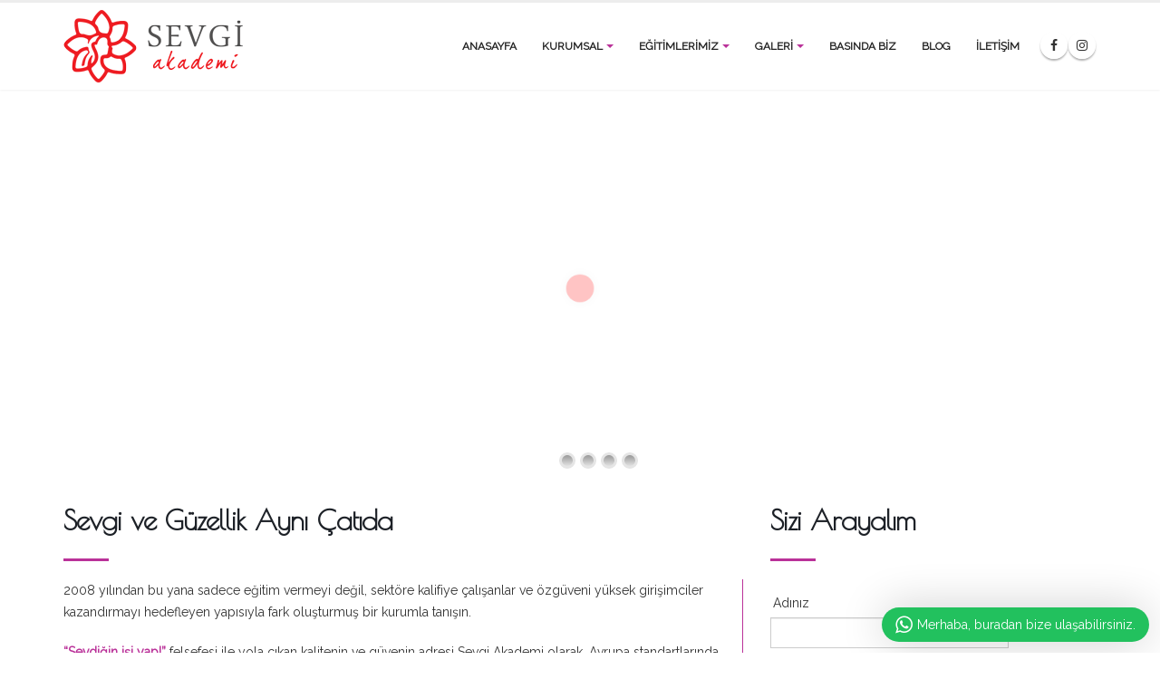

--- FILE ---
content_type: text/html; charset=UTF-8
request_url: https://www.sevgiakademi.com/
body_size: 58936
content:
<!DOCTYPE html> <html lang="tr-TR" class=" tr" style=''> <!--<![endif]--> <head> <meta charset="utf-8" /> <base href="https://www.sevgiakademi.com/"> <title>Estetisyenlik Kursu İzmir & Güzellik Uzmanlığı Kursu | Sevgi Akademi </title><meta name="description" itemprop="description" content="Estetisyenlik kursu izmir, 4. Seviye 826 Saatlik MEB Ustalık Sertifikası.. İzmir Estetisyenlik Kursu fiyatları ve Güzellik Uzmanlığı Kursu hakkında bilgi..."/><meta name="keywords" content="estetisyenlik kursu izmir, güzellik uzmanlığı kursu, izmir güzellik kursları fiyatları, profesyonel makyaj kursu, masörlük kursu, kalıcı makyaj kursu, eğitimi, masaj kursu izmir, sevgi akademi, sevgi akademisi"/><meta property="og:title" content="Estetisyenlik Kursu İzmir & Güzellik Uzmanlığı Kursu | Sevgi Akademi "/><meta property="og:description" content="Estetisyenlik kursu izmir, 4. Seviye 826 Saatlik MEB Ustalık Sertifikası.. İzmir Estetisyenlik Kursu fiyatları ve Güzellik Uzmanlığı Kursu hakkında bilgi..."/><meta property="og:url" content="https://www.sevgiakademi.com/"/><meta name="twitter:card" content="summary"/><meta name="twitter:site" content=""/><meta name="twitter:url" content="https://www.sevgiakademi.com/"/><meta name="twitter:title" content="Estetisyenlik Kursu İzmir & Güzellik Uzmanlığı Kursu | Sevgi Akademi "/><meta name="twitter:description" content="Estetisyenlik kursu izmir, 4. Seviye 826 Saatlik MEB Ustalık Sertifikası.. İzmir Estetisyenlik Kursu fiyatları ve Güzellik Uzmanlığı Kursu hakkında bilgi..."/><link rel="canonical" href="https://www.sevgiakademi.com/"/><meta name="HandheldFriendly" content="true" /> <meta name="MobileOptimized" content="320" /> <link rel="shortcut icon" href="https://s3-eu-west-1.amazonaws.com/maksimum-yazilim/akademis/upload/logo/favicon.png"> <meta name="viewport" content="width=device-width, initial-scale=1.0, maximum-scale=1.0, user-scalable=0" /> <!--[if IE]> <link rel="stylesheet" href="css/ie.css"> <![endif]--> <!--[if lte IE 8]> <script src="vendor/respond.js"></script> <![endif]--> <meta name="theme-color" content="#ba3299"> <meta name="msapplication-navbutton-color" content="#ba3299"> <meta name="apple-mobile-web-app-status-bar-style" content="#ba3299"> <script type="text/javascript">	var base_url	= "https://www.sevgiakademi.com/";	var Formlar	= [];	var FormlarAjax = [];	var Sinavlar	= [];	var gMap	= [];	var muzikCalar	= []; </script> <meta name="p:domain_verify" content="84b6f1067f7c289ca3e0f332bfffdea1"/> <!-- Google Tag Manager --> <script>(function(w,d,s,l,i){w[l]=w[l]||[];w[l].push({'gtm.start': new Date().getTime(),event:'gtm.js'});var f=d.getElementsByTagName(s)[0], j=d.createElement(s),dl=l!='dataLayer'?'&l='+l:'';j.async=true;j.src= 'https://www.googletagmanager.com/gtm.js?id='+i+dl;f.parentNode.insertBefore(j,f); })(window,document,'script','dataLayer','GTM-TLNNM59');</script> <!-- End Google Tag Manager --><style type="text/css"> /*! 11. rs-plugin/css/settings.css - 5.4.5 */ #debungcontrolls,.debugtimeline{width:100%;box-sizing:border-box}.rev_column,.rev_column .tp-parallax-wrap,.tp-svg-layer svg{vertical-align:top}#debungcontrolls{z-index:100000;position:fixed;bottom:0;height:auto;background:rgba(0,0,0,.6);padding:10px}.debugtimeline{height:10px;position:relative;margin-bottom:3px;display:none;white-space:nowrap}.debugtimeline:hover{height:15px}.the_timeline_tester{background:#e74c3c;position:absolute;top:0;left:0;height:100%;width:0}.rs-go-fullscreen{position:fixed!important;width:100%!important;height:100%!important;top:0!important;left:0!important;z-index:9999999!important;background:#fff!important}.debugtimeline.tl_slide .the_timeline_tester{background:#f39c12}.debugtimeline.tl_frame .the_timeline_tester{background:#3498db}.debugtimline_txt{color:#fff;font-weight:400;font-size:7px;position:absolute;left:10px;top:0;white-space:nowrap;line-height:10px}.rtl{direction:rtl}@font-face{font-family:revicons;src:url(https://www.webtasarim34.com/outsource/genel/plugins/rev/revolution/fonts/revicons/revicons.eot?5510888);src:url(https://www.webtasarim34.com/outsource/genel/plugins/rev/revolution/fonts/revicons/revicons.eot?5510888#iefix) format('embedded-opentype'),url(https://www.webtasarim34.com/outsource/genel/plugins/rev/revolution/fonts/revicons/revicons.woff?5510888) format('woff'),url(https://www.webtasarim34.com/outsource/genel/plugins/rev/revolution/fonts/revicons/revicons.ttf?5510888) format('truetype'),url(https://www.webtasarim34.com/outsource/genel/plugins/rev/revolution/fonts/revicons/revicons.svg?5510888#revicons) format('svg');font-weight:400;font-style:normal}[class*=" revicon-"]:before,[class^=revicon-]:before{font-family:revicons;font-style:normal;font-weight:400;speak:none;display:inline-block;text-decoration:inherit;width:1em;margin-right:.2em;text-align:center;font-variant:normal;text-transform:none;line-height:1em;margin-left:.2em}.revicon-search-1:before{content:'\e802'}.revicon-pencil-1:before{content:'\e831'}.revicon-picture-1:before{content:'\e803'}.revicon-cancel:before{content:'\e80a'}.revicon-info-circled:before{content:'\e80f'}.revicon-trash:before{content:'\e801'}.revicon-left-dir:before{content:'\e817'}.revicon-right-dir:before{content:'\e818'}.revicon-down-open:before{content:'\e83b'}.revicon-left-open:before{content:'\e819'}.revicon-right-open:before{content:'\e81a'}.revicon-angle-left:before{content:'\e820'}.revicon-angle-right:before{content:'\e81d'}.revicon-left-big:before{content:'\e81f'}.revicon-right-big:before{content:'\e81e'}.revicon-magic:before{content:'\e807'}.revicon-picture:before{content:'\e800'}.revicon-export:before{content:'\e80b'}.revicon-cog:before{content:'\e832'}.revicon-login:before{content:'\e833'}.revicon-logout:before{content:'\e834'}.revicon-video:before{content:'\e805'}.revicon-arrow-combo:before{content:'\e827'}.revicon-left-open-1:before{content:'\e82a'}.revicon-right-open-1:before{content:'\e82b'}.revicon-left-open-mini:before{content:'\e822'}.revicon-right-open-mini:before{content:'\e823'}.revicon-left-open-big:before{content:'\e824'}.revicon-right-open-big:before{content:'\e825'}.revicon-left:before{content:'\e836'}.revicon-right:before{content:'\e826'}.revicon-ccw:before{content:'\e808'}.revicon-arrows-ccw:before{content:'\e806'}.revicon-palette:before{content:'\e829'}.revicon-list-add:before{content:'\e80c'}.revicon-doc:before{content:'\e809'}.revicon-left-open-outline:before{content:'\e82e'}.revicon-left-open-2:before{content:'\e82c'}.revicon-right-open-outline:before{content:'\e82f'}.revicon-right-open-2:before{content:'\e82d'}.revicon-equalizer:before{content:'\e83a'}.revicon-layers-alt:before{content:'\e804'}.revicon-popup:before{content:'\e828'}.rev_slider_wrapper{position:relative;z-index:0;width:100%}.rev_slider{position:relative;overflow:visible}.entry-content .rev_slider a,.rev_slider a{box-shadow:none}.tp-overflow-hidden{overflow:hidden!important}.group_ov_hidden{overflow:hidden}.rev_slider img,.tp-simpleresponsive img{max-width:none!important;transition:none;margin:0;padding:0;border:none}.rev_slider .no-slides-text{font-weight:700;text-align:center;padding-top:80px}.rev_slider>ul,.rev_slider>ul>li,.rev_slider>ul>li:before,.rev_slider_wrapper>ul,.tp-revslider-mainul>li,.tp-revslider-mainul>li:before,.tp-simpleresponsive>ul,.tp-simpleresponsive>ul>li,.tp-simpleresponsive>ul>li:before{list-style:none!important;position:absolute;margin:0!important;padding:0!important;overflow-x:visible;overflow-y:visible;background-image:none;background-position:0 0;text-indent:0;top:0;left:0}.rev_slider>ul>li,.rev_slider>ul>li:before,.tp-revslider-mainul>li,.tp-revslider-mainul>li:before,.tp-simpleresponsive>ul>li,.tp-simpleresponsive>ul>li:before{visibility:hidden}.tp-revslider-mainul,.tp-revslider-slidesli{padding:0!important;margin:0!important;list-style:none!important}.fullscreen-container,.fullwidthbanner-container{padding:0;position:relative}.rev_slider li.tp-revslider-slidesli{position:absolute!important}.tp-caption .rs-untoggled-content{display:block}.tp-caption .rs-toggled-content{display:none}.rs-toggle-content-active.tp-caption .rs-toggled-content{display:block}.rs-toggle-content-active.tp-caption .rs-untoggled-content{display:none}.rev_slider .caption,.rev_slider .tp-caption{position:relative;visibility:hidden;white-space:nowrap;display:block;-webkit-font-smoothing:antialiased!important;z-index:1}.rev_slider .caption,.rev_slider .tp-caption,.tp-simpleresponsive img{-moz-user-select:none;-khtml-user-select:none;-webkit-user-select:none;-o-user-select:none}.rev_slider .tp-mask-wrap .tp-caption,.rev_slider .tp-mask-wrap :last-child,.wpb_text_column .rev_slider .tp-mask-wrap .tp-caption,.wpb_text_column .rev_slider .tp-mask-wrap :last-child{margin-bottom:0}.tp-svg-layer svg{width:100%;height:100%;position:relative}.tp-carousel-wrapper{cursor:url(openhand.cur),move}.tp-carousel-wrapper.dragged{cursor:url(closedhand.cur),move}.tp_inner_padding{box-sizing:border-box;max-height:none!important}.tp-caption.tp-layer-selectable{-moz-user-select:all;-khtml-user-select:all;-webkit-user-select:all;-o-user-select:all}.tp-caption.tp-hidden-caption,.tp-forcenotvisible,.tp-hide-revslider,.tp-parallax-wrap.tp-hidden-caption{visibility:hidden!important;display:none!important}.rev_slider audio,.rev_slider embed,.rev_slider iframe,.rev_slider object,.rev_slider video{max-width:none!important}.tp-element-background{position:absolute;top:0;left:0;width:100%;height:100%;z-index:0}.tp-blockmask,.tp-blockmask_in,.tp-blockmask_out{position:absolute;top:0;left:0;width:100%;height:100%;background:#fff;z-index:1000;transform:scaleX(0) scaleY(0)}.tp-parallax-wrap{transform-style:preserve-3d}.rev_row_zone{position:absolute;width:100%;left:0;box-sizing:border-box;min-height:50px;font-size:0}.rev_column_inner,.rev_slider .tp-caption.rev_row{position:relative;width:100%!important;box-sizing:border-box}.rev_row_zone_top{top:0}.rev_row_zone_middle{top:50%;transform:translateY(-50%)}.rev_row_zone_bottom{bottom:0}.rev_slider .tp-caption.rev_row{display:table;table-layout:fixed;vertical-align:top;height:auto!important;font-size:0}.rev_column{display:table-cell;position:relative;height:auto;box-sizing:border-box;font-size:0}.rev_column_inner{display:block;height:auto!important;white-space:normal!important}.rev_column_bg{width:100%;height:100%;position:absolute;top:0;left:0;z-index:0;box-sizing:border-box;background-clip:content-box;border:0 solid transparent}.tp-caption .backcorner,.tp-caption .backcornertop,.tp-caption .frontcorner,.tp-caption .frontcornertop{height:0;top:0;width:0;position:absolute}.rev_column_inner .tp-loop-wrap,.rev_column_inner .tp-mask-wrap,.rev_column_inner .tp-parallax-wrap{text-align:inherit}.rev_column_inner .tp-mask-wrap{display:inline-block}.rev_column_inner .tp-parallax-wrap,.rev_column_inner .tp-parallax-wrap .tp-loop-wrap,.rev_column_inner .tp-parallax-wrap .tp-mask-wrap{position:relative!important;left:auto!important;top:auto!important;line-height:0}.tp-video-play-button,.tp-video-play-button i{line-height:50px!important;vertical-align:top;text-align:center}.rev_column_inner .rev_layer_in_column,.rev_column_inner .tp-parallax-wrap,.rev_column_inner .tp-parallax-wrap .tp-loop-wrap,.rev_column_inner .tp-parallax-wrap .tp-mask-wrap{vertical-align:top}.rev_break_columns{display:block!important}.rev_break_columns .tp-parallax-wrap.rev_column{display:block!important;width:100%!important}.fullwidthbanner-container{overflow:hidden}.fullwidthbanner-container .fullwidthabanner{width:100%;position:relative}.tp-static-layers{position:absolute;z-index:101;top:0;left:0}.tp-caption .frontcorner{border-left:40px solid transparent;border-right:0 solid transparent;border-top:40px solid #00A8FF;left:-40px}.tp-caption .backcorner{border-left:0 solid transparent;border-right:40px solid transparent;border-bottom:40px solid #00A8FF;right:0}.tp-caption .frontcornertop{border-left:40px solid transparent;border-right:0 solid transparent;border-bottom:40px solid #00A8FF;left:-40px}.tp-caption .backcornertop{border-left:0 solid transparent;border-right:40px solid transparent;border-top:40px solid #00A8FF;right:0}.tp-layer-inner-rotation{position:relative!important}img.tp-slider-alternative-image{width:100%;height:auto}.caption.fullscreenvideo,.rs-background-video-layer,.tp-caption.coverscreenvideo,.tp-caption.fullscreenvideo{width:100%;height:100%;top:0;left:0;position:absolute}.noFilterClass{filter:none!important}.rs-background-video-layer{visibility:hidden;z-index:0}.caption.fullscreenvideo audio,.caption.fullscreenvideo iframe,.caption.fullscreenvideo video,.tp-caption.fullscreenvideo iframe,.tp-caption.fullscreenvideo iframe audio,.tp-caption.fullscreenvideo iframe video{width:100%!important;height:100%!important;display:none}.fullcoveredvideo audio,.fullscreenvideo audio .fullcoveredvideo video,.fullscreenvideo video{background:#000}.fullcoveredvideo .tp-poster{background-position:center center;background-size:cover;width:100%;height:100%;top:0;left:0}.videoisplaying .html5vid .tp-poster{display:none}.tp-video-play-button{background:#000;background:rgba(0,0,0,.3);border-radius:5px;position:absolute;top:50%;left:50%;color:#FFF;margin-top:-25px;margin-left:-25px;cursor:pointer;width:50px;height:50px;box-sizing:border-box;display:inline-block;z-index:4;opacity:0;transition:opacity .3s ease-out!important}.tp-audio-html5 .tp-video-play-button,.tp-hiddenaudio{display:none!important}.tp-caption .html5vid{width:100%!important;height:100%!important}.tp-video-play-button i{width:50px;height:50px;display:inline-block;font-size:40px!important}.rs-fullvideo-cover,.tp-dottedoverlay,.tp-shadowcover{height:100%;top:0;left:0;position:absolute}.tp-caption:hover .tp-video-play-button{opacity:1;display:block}.tp-caption .tp-revstop{display:none;border-left:5px solid #fff!important;border-right:5px solid #fff!important;margin-top:15px!important;line-height:20px!important;vertical-align:top;font-size:25px!important}.tp-seek-bar,.tp-video-button,.tp-volume-bar{outline:0;line-height:12px;margin:0;cursor:pointer}.videoisplaying .revicon-right-dir{display:none}.videoisplaying .tp-revstop{display:inline-block}.videoisplaying .tp-video-play-button{display:none}.fullcoveredvideo .tp-video-play-button{display:none!important}.fullscreenvideo .fullscreenvideo audio,.fullscreenvideo .fullscreenvideo video{object-fit:contain!important}.fullscreenvideo .fullcoveredvideo audio,.fullscreenvideo .fullcoveredvideo video{object-fit:cover!important}.tp-video-controls{position:absolute;bottom:0;left:0;right:0;padding:5px;opacity:0;transition:opacity .3s;background-image:linear-gradient(to bottom,#000 13%,#323232 100%);display:table;max-width:100%;overflow:hidden;box-sizing:border-box}.rev-btn.rev-hiddenicon i,.rev-btn.rev-withicon i{transition:all .2s ease-out!important;font-size:15px}.tp-caption:hover .tp-video-controls{opacity:.9}.tp-video-button{background:rgba(0,0,0,.5);border:0;border-radius:3px;font-size:12px;color:#fff;padding:0}.tp-video-button:hover{cursor:pointer}.tp-video-button-wrap,.tp-video-seek-bar-wrap,.tp-video-vol-bar-wrap{padding:0 5px;display:table-cell;vertical-align:middle}.tp-video-seek-bar-wrap{width:80%}.tp-video-vol-bar-wrap{width:20%}.tp-seek-bar,.tp-volume-bar{width:100%;padding:0}.rs-fullvideo-cover{width:100%;background:0 0;z-index:5}.disabled_lc .tp-video-play-button,.rs-background-video-layer audio::-webkit-media-controls,.rs-background-video-layer video::-webkit-media-controls,.rs-background-video-layer video::-webkit-media-controls-start-playback-button{display:none!important}.tp-audio-html5 .tp-video-controls{opacity:1!important;visibility:visible!important}.tp-dottedoverlay{background-repeat:repeat;width:100%;z-index:3}.tp-dottedoverlay.twoxtwo{background:url(https://www.webtasarim34.com/outsource/t1/vendor/rs-plugin/assets/gridtile.png)}.tp-dottedoverlay.twoxtwowhite{background:url(https://www.webtasarim34.com/outsource/t1/vendor/rs-plugin/assets/gridtile_white.png)}.tp-dottedoverlay.threexthree{background:url(https://www.webtasarim34.com/outsource/t1/vendor/rs-plugin/assets/gridtile_3x3.png)}.tp-dottedoverlay.threexthreewhite{background:url(https://www.webtasarim34.com/outsource/t1/vendor/rs-plugin/assets/gridtile_3x3_white.png)}.tp-shadowcover{width:100%;background:#fff;z-index:-1}.tp-shadow1{box-shadow:0 10px 6px -6px rgba(0,0,0,.8)}.tp-shadow2:after,.tp-shadow2:before,.tp-shadow3:before,.tp-shadow4:after{z-index:-2;position:absolute;content:"";bottom:10px;left:10px;width:50%;top:85%;max-width:300px;background:0 0;box-shadow:0 15px 10px rgba(0,0,0,.8);transform:rotate(-3deg)}.tp-shadow2:after,.tp-shadow4:after{transform:rotate(3deg);right:10px;left:auto}.tp-shadow5{position:relative;box-shadow:0 1px 4px rgba(0,0,0,.3),0 0 40px rgba(0,0,0,.1) inset}.tp-shadow5:after,.tp-shadow5:before{content:"";position:absolute;z-index:-2;box-shadow:0 0 25px 0 rgba(0,0,0,.6);top:30%;bottom:0;left:20px;right:20px;border-radius:100px/20px}.tp-button{padding:6px 13px 5px;border-radius:3px;height:30px;cursor:pointer;color:#fff!important;text-shadow:0 1px 1px rgba(0,0,0,.6)!important;font-size:15px;line-height:45px!important;font-family:arial,sans-serif;font-weight:700;letter-spacing:-1px;text-decoration:none}.tp-button.big{color:#fff;text-shadow:0 1px 1px rgba(0,0,0,.6);font-weight:700;padding:9px 20px;font-size:19px;line-height:57px!important}.purchase:hover,.tp-button.big:hover,.tp-button:hover{background-position:bottom,15px 11px}.purchase.green,.purchase:hover.green,.tp-button.green,.tp-button:hover.green{background-color:#21a117;box-shadow:0 3px 0 0 #104d0b}.purchase.blue,.purchase:hover.blue,.tp-button.blue,.tp-button:hover.blue{background-color:#1d78cb;box-shadow:0 3px 0 0 #0f3e68}.purchase.red,.purchase:hover.red,.tp-button.red,.tp-button:hover.red{background-color:#cb1d1d;box-shadow:0 3px 0 0 #7c1212}.purchase.orange,.purchase:hover.orange,.tp-button.orange,.tp-button:hover.orange{background-color:#f70;box-shadow:0 3px 0 0 #a34c00}.purchase.darkgrey,.purchase:hover.darkgrey,.tp-button.darkgrey,.tp-button.grey,.tp-button:hover.darkgrey,.tp-button:hover.grey{background-color:#555;box-shadow:0 3px 0 0 #222}.purchase.lightgrey,.purchase:hover.lightgrey,.tp-button.lightgrey,.tp-button:hover.lightgrey{background-color:#888;box-shadow:0 3px 0 0 #555}.rev-btn,.rev-btn:visited{outline:0!important;box-shadow:none!important;text-decoration:none!important;line-height:44px;font-size:17px;font-weight:500;padding:12px 35px;box-sizing:border-box;font-family:Roboto,sans-serif;cursor:pointer}.rev-btn.rev-uppercase,.rev-btn.rev-uppercase:visited{text-transform:uppercase;letter-spacing:1px;font-size:15px;font-weight:900}.rev-btn.rev-withicon i{font-weight:400;position:relative;top:0;margin-left:10px!important}.rev-btn.rev-hiddenicon i{font-weight:400;position:relative;top:0;opacity:0;margin-left:0!important;width:0!important}.rev-btn.rev-hiddenicon:hover i{opacity:1!important;margin-left:10px!important;width:auto!important}.rev-btn.rev-medium,.rev-btn.rev-medium:visited{line-height:36px;font-size:14px;padding:10px 30px}.rev-btn.rev-medium.rev-hiddenicon i,.rev-btn.rev-medium.rev-withicon i{font-size:14px;top:0}.rev-btn.rev-small,.rev-btn.rev-small:visited{line-height:28px;font-size:12px;padding:7px 20px}.rev-btn.rev-small.rev-hiddenicon i,.rev-btn.rev-small.rev-withicon i{font-size:12px;top:0}.rev-maxround{border-radius:30px}.rev-minround{border-radius:3px}.rev-burger{position:relative;width:60px;height:60px;box-sizing:border-box;padding:22px 0 0 14px;border-radius:50%;border:1px solid rgba(51,51,51,.25);-webkit-tap-highlight-color:transparent;cursor:pointer}.rev-burger span{display:block;width:30px;height:3px;background:#333;transition:.7s;pointer-events:none;transform-style:flat!important}.rev-burger.revb-white span,.rev-burger.revb-whitenoborder span{background:#fff}.rev-burger span:nth-child(2){margin:3px 0}#dialog_addbutton .rev-burger:hover :first-child,.open .rev-burger :first-child,.open.rev-burger :first-child{transform:translateY(6px) rotate(-45deg)}#dialog_addbutton .rev-burger:hover :nth-child(2),.open .rev-burger :nth-child(2),.open.rev-burger :nth-child(2){transform:rotate(-45deg);opacity:0}#dialog_addbutton .rev-burger:hover :last-child,.open .rev-burger :last-child,.open.rev-burger :last-child{transform:translateY(-6px) rotate(-135deg)}.rev-burger.revb-white{border:2px solid rgba(255,255,255,.2)}.rev-burger.revb-darknoborder,.rev-burger.revb-whitenoborder{border:0}.rev-burger.revb-darknoborder span{background:#333}.rev-burger.revb-whitefull{background:#fff;border:none}.rev-burger.revb-whitefull span{background:#333}.rev-burger.revb-darkfull{background:#333;border:none}.rev-burger.revb-darkfull span,.rev-scroll-btn.revs-fullwhite{background:#fff}@keyframes rev-ani-mouse{0%{opacity:1;top:29%}15%{opacity:1;top:50%}50%{opacity:0;top:50%}100%{opacity:0;top:29%}}.rev-scroll-btn{display:inline-block;position:relative;left:0;right:0;text-align:center;cursor:pointer;width:35px;height:55px;box-sizing:border-box;border:3px solid #fff;border-radius:23px}.rev-scroll-btn>*{display:inline-block;line-height:18px;font-size:13px;font-weight:400;color:#fff;font-family:proxima-nova,"Helvetica Neue",Helvetica,Arial,sans-serif;letter-spacing:2px}.rev-scroll-btn>.active,.rev-scroll-btn>:focus,.rev-scroll-btn>:hover{color:#fff}.rev-scroll-btn>.active,.rev-scroll-btn>:active,.rev-scroll-btn>:focus,.rev-scroll-btn>:hover{opacity:.8}.rev-scroll-btn.revs-fullwhite span{background:#333}.rev-scroll-btn.revs-fulldark{background:#333;border:none}.rev-scroll-btn.revs-fulldark span,.tp-bullet{background:#fff}.rev-scroll-btn span{position:absolute;display:block;top:29%;left:50%;width:8px;height:8px;margin:-4px 0 0 -4px;background:#fff;border-radius:50%;animation:rev-ani-mouse 2.5s linear infinite}.rev-scroll-btn.revs-dark{border-color:#333}.rev-scroll-btn.revs-dark span{background:#333}.rev-control-btn{position:relative;display:inline-block;z-index:5;color:#FFF;font-size:20px;line-height:60px;font-weight:400;font-style:normal;font-family:Raleway;text-decoration:none;text-align:center;background-color:#000;border-radius:50px;text-shadow:none;background-color:rgba(0,0,0,.5);width:60px;height:60px;box-sizing:border-box;cursor:pointer}.rev-cbutton-dark-sr,.rev-cbutton-light-sr{border-radius:3px}.rev-cbutton-light,.rev-cbutton-light-sr{color:#333;background-color:rgba(255,255,255,.75)}.rev-sbutton{line-height:37px;width:37px;height:37px}.rev-sbutton-blue{background-color:#3B5998}.rev-sbutton-lightblue{background-color:#00A0D1}.rev-sbutton-red{background-color:#DD4B39}.tp-bannertimer{visibility:hidden;width:100%;height:5px;background:#000;background:rgba(0,0,0,.15);position:absolute;z-index:99;top:0}.tp-bannertimer.tp-bottom{top:auto;bottom:0!important;height:5px}.tp-caption img{background:0 0;-ms-filter:"progid:DXImageTransform.Microsoft.gradient(startColorstr=#00FFFFFF,endColorstr=#00FFFFFF)";filter:progid:DXImageTransform.Microsoft.gradient(startColorstr=#00FFFFFF, endColorstr=#00FFFFFF);zoom:1}.caption.slidelink a div,.tp-caption.slidelink a div{width:3000px;height:1500px;background:url(https://www.webtasarim34.com/outsource/t1/vendor/rs-plugin/assets/coloredbg.png)}.tp-caption.slidelink a span{background:url(https://www.webtasarim34.com/outsource/t1/vendor/rs-plugin/assets/coloredbg.png)}.tp-loader.spinner0,.tp-loader.spinner5{background-image:url(https://www.webtasarim34.com/outsource/t1/vendor/rs-plugin/assets/loader.gif);background-repeat:no-repeat}.tp-shape{width:100%;height:100%}.tp-caption .rs-starring{display:inline-block}.tp-caption .rs-starring .star-rating{float:none;display:inline-block;vertical-align:top;color:#FFC321!important}.tp-caption .rs-starring .star-rating,.tp-caption .rs-starring-page .star-rating{position:relative;height:1em;width:5.4em;font-family:star;font-size:1em!important}.tp-loader.spinner0,.tp-loader.spinner1{width:40px;height:40px;margin-top:-20px;margin-left:-20px;animation:tp-rotateplane 1.2s infinite ease-in-out;background-color:#fff;border-radius:3px;box-shadow:0 0 20px 0 rgba(0,0,0,.15)}.tp-caption .rs-starring .star-rating:before,.tp-caption .rs-starring-page .star-rating:before{content:"\73\73\73\73\73";color:#E0DADF;float:left;top:0;left:0;position:absolute}.tp-caption .rs-starring .star-rating span{overflow:hidden;float:left;top:0;left:0;position:absolute;padding-top:1.5em;font-size:1em!important}.tp-caption .rs-starring .star-rating span:before{content:"\53\53\53\53\53";top:0;position:absolute;left:0}.tp-loader{top:50%;left:50%;z-index:10000;position:absolute}.tp-loader.spinner0{background-position:center center}.tp-loader.spinner5{background-position:10px 10px;background-color:#fff;margin:-22px;width:44px;height:44px;border-radius:3px}@keyframes tp-rotateplane{0%{transform:perspective(120px) rotateX(0) rotateY(0)}50%{transform:perspective(120px) rotateX(-180.1deg) rotateY(0)}100%{transform:perspective(120px) rotateX(-180deg) rotateY(-179.9deg)}}.tp-loader.spinner2{width:40px;height:40px;margin-top:-20px;margin-left:-20px;background-color:red;box-shadow:0 0 20px 0 rgba(0,0,0,.15);border-radius:100%;animation:tp-scaleout 1s infinite ease-in-out}@keyframes tp-scaleout{0%{transform:scale(0)}100%{transform:scale(1);opacity:0}}.tp-loader.spinner3{margin:-9px 0 0 -35px;width:70px;text-align:center}.tp-loader.spinner3 .bounce1,.tp-loader.spinner3 .bounce2,.tp-loader.spinner3 .bounce3{width:18px;height:18px;background-color:#fff;box-shadow:0 0 20px 0 rgba(0,0,0,.15);border-radius:100%;display:inline-block;animation:tp-bouncedelay 1.4s infinite ease-in-out;animation-fill-mode:both}.tp-loader.spinner3 .bounce1{animation-delay:-.32s}.tp-loader.spinner3 .bounce2{animation-delay:-.16s}@keyframes tp-bouncedelay{0%,100%,80%{transform:scale(0)}40%{transform:scale(1)}}.tp-loader.spinner4{margin:-20px 0 0 -20px;width:40px;height:40px;text-align:center;animation:tp-rotate 2s infinite linear}.tp-loader.spinner4 .dot1,.tp-loader.spinner4 .dot2{width:60%;height:60%;display:inline-block;position:absolute;top:0;background-color:#fff;border-radius:100%;animation:tp-bounce 2s infinite ease-in-out;box-shadow:0 0 20px 0 rgba(0,0,0,.15)}.tp-loader.spinner4 .dot2{top:auto;bottom:0;animation-delay:-1s}@keyframes tp-rotate{100%{transform:rotate(360deg)}}@keyframes tp-bounce{0%,100%{transform:scale(0)}50%{transform:scale(1)}}.tp-bullets.navbar,.tp-tabs.navbar,.tp-thumbs.navbar{border:none;min-height:0;margin:0;border-radius:0}.tp-bullets,.tp-tabs,.tp-thumbs{position:absolute;display:block;z-index:98;top:0;left:0}.tp-tab,.tp-thumb{cursor:pointer;position:absolute;opacity:.5;box-sizing:border-box}.tp-arr-imgholder,.tp-tab-image,.tp-thumb-image,.tp-videoposter{background-position:center center;background-size:cover;width:100%;height:100%;display:block;position:absolute;top:0;left:0}.tp-tab.selected,.tp-tab:hover,.tp-thumb.selected,.tp-thumb:hover{opacity:1}.tp-tab-mask,.tp-thumb-mask{box-sizing:border-box!important}.tp-tabs,.tp-thumbs{box-sizing:content-box!important}.tp-bullet{width:15px;height:15px;position:absolute;background:rgba(255,255,255,.3);cursor:pointer}.tp-bullet.selected,.tp-bullet:hover{background:#fff}.tparrows{cursor:pointer;background:#000;background:rgba(0,0,0,.5);width:40px;height:40px;position:absolute;display:block;z-index:1000}.tparrows:hover{background:#000}.tparrows:before{font-family:revicons;font-size:15px;color:#fff;display:block;line-height:40px;text-align:center}.hginfo,.hglayerinfo{font-size:12px;font-weight:600}.tparrows.tp-leftarrow:before{content:'\e824'}.tparrows.tp-rightarrow:before{content:'\e825'}body.rtl .tp-kbimg{left:0!important}.dddwrappershadow{box-shadow:0 45px 100px rgba(0,0,0,.4)}.hglayerinfo{position:fixed;bottom:0;left:0;color:#FFF;line-height:20px;background:rgba(0,0,0,.75);padding:5px 10px;z-index:2000;white-space:normal}.helpgrid,.hginfo{position:absolute}.hginfo{top:-2px;left:-2px;color:#e74c3c;background:#000;padding:2px 5px}.indebugmode .tp-caption:hover{border:1px dashed #c0392b!important}.helpgrid{border:2px dashed #c0392b;top:0;left:0;z-index:0}#revsliderlogloglog{padding:15px;color:#fff;position:fixed;top:0;left:0;width:200px;height:150px;background:rgba(0,0,0,.7);z-index:100000;font-size:10px;overflow:scroll}.aden{filter:hue-rotate(-20deg) contrast(.9) saturate(.85) brightness(1.2)}.aden::after{background:linear-gradient(to right,rgba(66,10,14,.2),transparent);mix-blend-mode:darken}.perpetua::after,.reyes::after{mix-blend-mode:soft-light;opacity:.5}.inkwell{filter:sepia(.3) contrast(1.1) brightness(1.1) grayscale(1)}.perpetua::after{background:linear-gradient(to bottom,#005b9a,#e6c13d)}.reyes{filter:sepia(.22) brightness(1.1) contrast(.85) saturate(.75)}.reyes::after{background:#efcdad}.gingham{filter:brightness(1.05) hue-rotate(-10deg)}.gingham::after{background:linear-gradient(to right,rgba(66,10,14,.2),transparent);mix-blend-mode:darken}.toaster{filter:contrast(1.5) brightness(.9)}.toaster::after{background:radial-gradient(circle,#804e0f,#3b003b);mix-blend-mode:screen}.walden{filter:brightness(1.1) hue-rotate(-10deg) sepia(.3) saturate(1.6)}.walden::after{background:#04c;mix-blend-mode:screen;opacity:.3}.hudson{filter:brightness(1.2) contrast(.9) saturate(1.1)}.hudson::after{background:radial-gradient(circle,#a6b1ff 50%,#342134);mix-blend-mode:multiply;opacity:.5}.earlybird{filter:contrast(.9) sepia(.2)}.earlybird::after{background:radial-gradient(circle,#d0ba8e 20%,#360309 85%,#1d0210 100%);mix-blend-mode:overlay}.mayfair{filter:contrast(1.1) saturate(1.1)}.mayfair::after{background:radial-gradient(circle at 40% 40%,rgba(255,255,255,.8),rgba(255,200,200,.6),#111 60%);mix-blend-mode:overlay;opacity:.4}.lofi{filter:saturate(1.1) contrast(1.5)}.lofi::after{background:radial-gradient(circle,transparent 70%,#222 150%);mix-blend-mode:multiply}._1977{filter:contrast(1.1) brightness(1.1) saturate(1.3)}._1977:after{background:rgba(243,106,188,.3);mix-blend-mode:screen}.brooklyn{filter:contrast(.9) brightness(1.1)}.brooklyn::after{background:radial-gradient(circle,rgba(168,223,193,.4) 70%,#c4b7c8);mix-blend-mode:overlay}.xpro2{filter:sepia(.3)}.xpro2::after{background:radial-gradient(circle,#e6e7e0 40%,rgba(43,42,161,.6) 110%);mix-blend-mode:color-burn}.nashville{filter:sepia(.2) contrast(1.2) brightness(1.05) saturate(1.2)}.nashville::after{background:rgba(0,70,150,.4);mix-blend-mode:lighten}.nashville::before{background:rgba(247,176,153,.56);mix-blend-mode:darken}.lark{filter:contrast(.9)}.lark::after{background:rgba(242,242,242,.8);mix-blend-mode:darken}.lark::before{background:#22253f;mix-blend-mode:color-dodge}.moon{filter:grayscale(1) contrast(1.1) brightness(1.1)}.moon::before{background:#a0a0a0;mix-blend-mode:soft-light}.moon::after{background:#383838;mix-blend-mode:lighten}.clarendon{filter:contrast(1.2) saturate(1.35)}.clarendon:before{background:rgba(127,187,227,.2);mix-blend-mode:overlay}.willow{filter:grayscale(.5) contrast(.95) brightness(.9)}.willow::before{background-color:radial-gradient(40%,circle,#d4a9af 55%,#000 150%);mix-blend-mode:overlay}.willow::after{background-color:#d8cdcb;mix-blend-mode:color}.rise{filter:brightness(1.05) sepia(.2) contrast(.9) saturate(.9)}.rise::after{background:radial-gradient(circle,rgba(232,197,152,.8),transparent 90%);mix-blend-mode:overlay;opacity:.6}.rise::before{background:radial-gradient(circle,rgba(236,205,169,.15) 55%,rgba(50,30,7,.4));mix-blend-mode:multiply}._1977:after,._1977:before,.aden:after,.aden:before,.brooklyn:after,.brooklyn:before,.clarendon:after,.clarendon:before,.earlybird:after,.earlybird:before,.gingham:after,.gingham:before,.hudson:after,.hudson:before,.inkwell:after,.inkwell:before,.lark:after,.lark:before,.lofi:after,.lofi:before,.mayfair:after,.mayfair:before,.moon:after,.moon:before,.nashville:after,.nashville:before,.perpetua:after,.perpetua:before,.reyes:after,.reyes:before,.rise:after,.rise:before,.slumber:after,.slumber:before,.toaster:after,.toaster:before,.walden:after,.walden:before,.willow:after,.willow:before,.xpro2:after,.xpro2:before{content:'';display:block;height:100%;width:100%;top:0;left:0;position:absolute;pointer-events:none}._1977,.aden,.brooklyn,.clarendon,.earlybird,.gingham,.hudson,.inkwell,.lark,.lofi,.mayfair,.moon,.nashville,.perpetua,.reyes,.rise,.slumber,.toaster,.walden,.willow,.xpro2{position:relative}._1977 img,.aden img,.brooklyn img,.clarendon img,.earlybird img,.gingham img,.hudson img,.inkwell img,.lark img,.lofi img,.mayfair img,.moon img,.nashville img,.perpetua img,.reyes img,.rise img,.slumber img,.toaster img,.walden img,.willow img,.xpro2 img{width:100%;z-index:1}._1977:before,.aden:before,.brooklyn:before,.clarendon:before,.earlybird:before,.gingham:before,.hudson:before,.inkwell:before,.lark:before,.lofi:before,.mayfair:before,.moon:before,.nashville:before,.perpetua:before,.reyes:before,.rise:before,.slumber:before,.toaster:before,.walden:before,.willow:before,.xpro2:before{z-index:2}._1977:after,.aden:after,.brooklyn:after,.clarendon:after,.earlybird:after,.gingham:after,.hudson:after,.inkwell:after,.lark:after,.lofi:after,.mayfair:after,.moon:after,.nashville:after,.perpetua:after,.reyes:after,.rise:after,.slumber:after,.toaster:after,.walden:after,.willow:after,.xpro2:after{z-index:3}.slumber{filter:saturate(.66) brightness(1.05)}.slumber::after{background:rgba(125,105,24,.5);mix-blend-mode:soft-light}.slumber::before{background:rgba(69,41,12,.4);mix-blend-mode:lighten}.tp-kbimg-wrap:after,.tp-kbimg-wrap:before{height:500%;width:500%} /*! 12. rs-plugin/css/layers.css - 5.0.0 */ *{-webkit-box-sizing:border-box;-moz-box-sizing:border-box;box-sizing:border-box}.tp-caption.Twitter-Content a,.tp-caption.Twitter-Content a:visited{color:#0084B4!important}.tp-caption.Twitter-Content a:hover{color:#0084B4!important;text-decoration:underline!important}.tp-caption.medium_grey,.medium_grey{background-color:#888;border-style:none;border-width:0;color:#fff;font-family:Arial;font-size:20px;font-weight:700;line-height:20px;margin:0;padding:2px 4px;position:absolute;text-shadow:0 2px 5px rgba(0,0,0,0.5);white-space:nowrap}.tp-caption.small_text,.small_text{border-style:none;border-width:0;color:#fff;font-family:Arial;font-size:14px;font-weight:700;line-height:20px;margin:0;position:absolute;text-shadow:0 2px 5px rgba(0,0,0,0.5);white-space:nowrap}.tp-caption.medium_text,.medium_text{border-style:none;border-width:0;color:#fff;font-family:Arial;font-size:20px;font-weight:700;line-height:20px;margin:0;position:absolute;text-shadow:0 2px 5px rgba(0,0,0,0.5);white-space:nowrap}.tp-caption.large_text,.large_text{border-style:none;border-width:0;color:#fff;font-family:Arial;font-size:40px;font-weight:700;line-height:40px;margin:0;position:absolute;text-shadow:0 2px 5px rgba(0,0,0,0.5);white-space:nowrap}.tp-caption.very_large_text,.very_large_text{border-style:none;border-width:0;color:#fff;font-family:Arial;font-size:60px;font-weight:700;letter-spacing:-2px;line-height:60px;margin:0;position:absolute;text-shadow:0 2px 5px rgba(0,0,0,0.5);white-space:nowrap}.tp-caption.very_big_white,.very_big_white{background-color:#000;border-style:none;border-width:0;color:#fff;font-family:Arial;font-size:60px;font-weight:800;line-height:60px;margin:0;padding:1px 4px 0;position:absolute;text-shadow:none;white-space:nowrap}.tp-caption.very_big_black,.very_big_black{background-color:#fff;border-style:none;border-width:0;color:#000;font-family:Arial;font-size:60px;font-weight:700;line-height:60px;margin:0;padding:1px 4px 0;position:absolute;text-shadow:none;white-space:nowrap}.tp-caption.modern_medium_fat,.modern_medium_fat{border-style:none;border-width:0;color:#000;font-family:"Open Sans",sans-serif;font-size:24px;font-weight:800;line-height:20px;margin:0;position:absolute;text-shadow:none;white-space:nowrap}.tp-caption.modern_medium_fat_white,.modern_medium_fat_white{border-style:none;border-width:0;color:#fff;font-family:"Open Sans",sans-serif;font-size:24px;font-weight:800;line-height:20px;margin:0;position:absolute;text-shadow:none;white-space:nowrap}.tp-caption.modern_medium_light,.modern_medium_light{border-style:none;border-width:0;color:#000;font-family:"Open Sans",sans-serif;font-size:24px;font-weight:300;line-height:20px;margin:0;position:absolute;text-shadow:none;white-space:nowrap}.tp-caption.modern_big_bluebg,.modern_big_bluebg{background-color:#4e5b6c;border-style:none;border-width:0;color:#fff;font-family:"Open Sans",sans-serif;font-size:30px;font-weight:800;letter-spacing:0;line-height:36px;margin:0;padding:3px 10px;position:absolute;text-shadow:none}.tp-caption.modern_big_redbg,.modern_big_redbg{background-color:#de543e;border-style:none;border-width:0;color:#fff;font-family:"Open Sans",sans-serif;font-size:30px;font-weight:300;letter-spacing:0;line-height:36px;margin:0;padding:1px 10px 3px;position:absolute;text-shadow:none}.tp-caption.modern_small_text_dark,.modern_small_text_dark{border-style:none;border-width:0;color:#555;font-family:Arial;font-size:14px;line-height:22px;margin:0;position:absolute;text-shadow:none;white-space:nowrap}.tp-caption.boxshadow,.boxshadow{box-shadow:0 0 20px rgba(0,0,0,0.5)}.tp-caption.black,.black{color:#000;text-shadow:none}.tp-caption.noshadow,.noshadow{text-shadow:none}.tp-caption.thinheadline_dark,.thinheadline_dark{background-color:transparent;color:rgba(0,0,0,0.85);font-family:"Open Sans";font-size:30px;font-weight:300;line-height:30px;position:absolute;text-shadow:none}.tp-caption.thintext_dark,.thintext_dark{background-color:transparent;color:rgba(0,0,0,0.85);font-family:"Open Sans";font-size:16px;font-weight:300;line-height:26px;position:absolute;text-shadow:none}.tp-caption.largeblackbg,.largeblackbg{background-color:#000;border-radius:0;color:#fff;font-family:"Open Sans";font-size:50px;font-weight:300;line-height:70px;padding:0 20px;position:absolute;text-shadow:none}.tp-caption.largepinkbg,.largepinkbg{background-color:#db4360;border-radius:0;color:#fff;font-family:"Open Sans";font-size:50px;font-weight:300;line-height:70px;padding:0 20px;position:absolute;text-shadow:none}.tp-caption.largewhitebg,.largewhitebg{background-color:#fff;border-radius:0;color:#000;font-family:"Open Sans";font-size:50px;font-weight:300;line-height:70px;padding:0 20px;position:absolute;text-shadow:none}.tp-caption.largegreenbg,.largegreenbg{background-color:#67ae73;border-radius:0;color:#fff;font-family:"Open Sans";font-size:50px;font-weight:300;line-height:70px;padding:0 20px;position:absolute;text-shadow:none}.tp-caption.excerpt,.excerpt{background-color:rgba(0,0,0,1);border-color:#fff;border-style:none;border-width:0;color:#fff;font-family:Arial;font-size:36px;font-weight:700;height:auto;letter-spacing:-1.5px;line-height:36px;margin:0;padding:1px 4px 0;text-decoration:none;text-shadow:none;white-space:normal!important;width:150px}.tp-caption.large_bold_grey,.large_bold_grey{background-color:transparent;border-color:#ffd658;border-style:none;border-width:0;color:#666;font-family:"Open Sans";font-size:60px;font-weight:800;line-height:60px;margin:0;padding:1px 4px 0;text-decoration:none;text-shadow:none}.tp-caption.medium_thin_grey,.medium_thin_grey{background-color:transparent;border-color:#ffd658;border-style:none;border-width:0;color:#666;font-family:"Open Sans";font-size:34px;font-weight:300;line-height:30px;margin:0;padding:1px 4px 0;text-decoration:none;text-shadow:none}.tp-caption.small_thin_grey,.small_thin_grey{background-color:transparent;border-color:#ffd658;border-style:none;border-width:0;color:#757575;font-family:"Open Sans";font-size:18px;font-weight:300;line-height:26px;margin:0;padding:1px 4px 0;text-decoration:none;text-shadow:none}.tp-caption.lightgrey_divider,.lightgrey_divider{background-color:rgba(235,235,235,1);background-position:initial;background-repeat:initial;border-color:#222;border-style:none;border-width:0;height:3px;text-decoration:none;width:370px}.tp-caption.large_bold_darkblue,.large_bold_darkblue{background-color:transparent;border-color:#ffd658;border-style:none;border-width:0;color:#34495e;font-family:"Open Sans";font-size:58px;font-weight:800;line-height:60px;text-decoration:none}.tp-caption.medium_bg_darkblue,.medium_bg_darkblue{background-color:#34495e;border-color:#ffd658;border-style:none;border-width:0;color:#fff;font-family:"Open Sans";font-size:20px;font-weight:800;line-height:20px;padding:10px;text-decoration:none}.tp-caption.medium_bold_red,.medium_bold_red{background-color:transparent;border-color:#ffd658;border-style:none;border-width:0;color:#e33a0c;font-family:"Open Sans";font-size:24px;font-weight:800;line-height:30px;padding:0;text-decoration:none}.tp-caption.medium_light_red,.medium_light_red{background-color:transparent;border-color:#ffd658;border-style:none;border-width:0;color:#e33a0c;font-family:"Open Sans";font-size:21px;font-weight:300;line-height:26px;padding:0;text-decoration:none}.tp-caption.medium_bg_red,.medium_bg_red{background-color:#e33a0c;border-color:#ffd658;border-style:none;border-width:0;color:#fff;font-family:"Open Sans";font-size:20px;font-weight:800;line-height:20px;padding:10px;text-decoration:none}.tp-caption.medium_bold_orange,.medium_bold_orange{background-color:transparent;border-color:#ffd658;border-style:none;border-width:0;color:#f39c12;font-family:"Open Sans";font-size:24px;font-weight:800;line-height:30px;text-decoration:none}.tp-caption.medium_bg_orange,.medium_bg_orange{background-color:#f39c12;border-color:#ffd658;border-style:none;border-width:0;color:#fff;font-family:"Open Sans";font-size:20px;font-weight:800;line-height:20px;padding:10px;text-decoration:none}.tp-caption.grassfloor,.grassfloor{background-color:rgba(160,179,151,1);border-color:#222;border-style:none;border-width:0;height:150px;text-decoration:none;width:4000px}.tp-caption.large_bold_white,.large_bold_white{background-color:transparent;border-color:#ffd658;border-style:none;border-width:0;color:#fff;font-family:"Open Sans";font-size:58px;font-weight:800;line-height:60px;text-decoration:none}.tp-caption.medium_light_white,.medium_light_white{background-color:transparent;border-color:#ffd658;border-style:none;border-width:0;color:#fff;font-family:"Open Sans";font-size:30px;font-weight:300;line-height:36px;padding:0;text-decoration:none}.tp-caption.mediumlarge_light_white,.mediumlarge_light_white{background-color:transparent;border-color:#ffd658;border-style:none;border-width:0;color:#fff;font-family:"Open Sans";font-size:34px;font-weight:300;line-height:40px;padding:0;text-decoration:none}.tp-caption.mediumlarge_light_white_center,.mediumlarge_light_white_center{background-color:transparent;border-color:#ffd658;border-style:none;border-width:0;color:#fff;font-family:"Open Sans";font-size:34px;font-weight:300;line-height:40px;padding:0;text-align:center;text-decoration:none}.tp-caption.medium_bg_asbestos,.medium_bg_asbestos{background-color:#7f8c8d;border-color:#ffd658;border-style:none;border-width:0;color:#fff;font-family:"Open Sans";font-size:20px;font-weight:800;line-height:20px;padding:10px;text-decoration:none}.tp-caption.medium_light_black,.medium_light_black{background-color:transparent;border-color:#ffd658;border-style:none;border-width:0;color:#000;font-family:"Open Sans";font-size:30px;font-weight:300;line-height:36px;padding:0;text-decoration:none}.tp-caption.large_bold_black,.large_bold_black{background-color:transparent;border-color:#ffd658;border-style:none;border-width:0;color:#000;font-family:"Open Sans";font-size:58px;font-weight:800;line-height:60px;text-decoration:none}.tp-caption.mediumlarge_light_darkblue,.mediumlarge_light_darkblue{background-color:transparent;border-color:#ffd658;border-style:none;border-width:0;color:#34495e;font-family:"Open Sans";font-size:34px;font-weight:300;line-height:40px;padding:0;text-decoration:none}.tp-caption.small_light_white,.small_light_white{background-color:transparent;border-color:#ffd658;border-style:none;border-width:0;color:#fff;font-family:"Open Sans";font-size:17px;font-weight:300;line-height:28px;padding:0;text-decoration:none}.tp-caption.roundedimage,.roundedimage{border-color:#222;border-style:none;border-width:0}.tp-caption.large_bg_black,.large_bg_black{background-color:#000;border-color:#ffd658;border-style:none;border-width:0;color:#fff;font-family:"Open Sans";font-size:40px;font-weight:800;line-height:40px;padding:10px 20px 15px;text-decoration:none}.tp-caption.mediumwhitebg,.mediumwhitebg{background-color:#fff;border-color:#000;border-style:none;border-width:0;color:#000;font-family:"Open Sans";font-size:30px;font-weight:300;line-height:30px;padding:5px 15px 10px;text-decoration:none;text-shadow:none}.tp-caption.maincaption,.maincaption{background-color:transparent;border-color:#000;border-style:none;border-width:0;color:#212a40;font-family:roboto;font-size:33px;font-weight:500;line-height:43px;text-decoration:none;text-shadow:none}.tp-caption.miami_title_60px,.miami_title_60px{background-color:transparent;border-color:#000;border-style:none;border-width:0;color:#fff;font-family:"Source Sans Pro";font-size:60px;font-weight:700;letter-spacing:1px;line-height:60px;text-decoration:none;text-shadow:none}.tp-caption.miami_subtitle,.miami_subtitle{background-color:transparent;border-color:#000;border-style:none;border-width:0;color:rgba(255,255,255,0.65);font-family:"Source Sans Pro";font-size:17px;font-weight:400;letter-spacing:2px;line-height:24px;text-decoration:none;text-shadow:none}.tp-caption.divideline30px,.divideline30px{background:#fff;background-color:#fff;border-color:#222;border-style:none;border-width:0;height:2px;min-width:30px;text-decoration:none}.tp-caption.Miami_nostyle,.Miami_nostyle{border-color:#222;border-style:none;border-width:0}.tp-caption.miami_content_light,.miami_content_light{background-color:transparent;border-color:#000;border-style:none;border-width:0;color:#fff;font-family:"Source Sans Pro";font-size:22px;font-weight:400;letter-spacing:0;line-height:28px;text-decoration:none;text-shadow:none}.tp-caption.miami_title_60px_dark,.miami_title_60px_dark{background-color:transparent;border-color:#000;border-style:none;border-width:0;color:#333;font-family:"Source Sans Pro";font-size:60px;font-weight:700;letter-spacing:1px;line-height:60px;text-decoration:none;text-shadow:none}.tp-caption.miami_content_dark,.miami_content_dark{background-color:transparent;border-color:#000;border-style:none;border-width:0;color:#666;font-family:"Source Sans Pro";font-size:22px;font-weight:400;letter-spacing:0;line-height:28px;text-decoration:none;text-shadow:none}.tp-caption.divideline30px_dark,.divideline30px_dark{background-color:#333;border-color:#222;border-style:none;border-width:0;height:2px;min-width:30px;text-decoration:none}.tp-caption.ellipse70px,.ellipse70px{background-color:rgba(0,0,0,0.14902);border-color:#222;border-radius:50px 50px 50px 50px;border-style:none;border-width:0;cursor:pointer;line-height:1px;min-height:70px;min-width:70px;text-decoration:none}.tp-caption.arrowicon,.arrowicon{border-color:#222;border-style:none;border-width:0;line-height:1px}.tp-caption.MarkerDisplay,.MarkerDisplay{background-color:transparent;border-color:#000;border-radius:0 0 0 0;border-style:none;border-width:0;font-family:"Permanent Marker";font-style:normal;padding:0;text-decoration:none;text-shadow:none}.tp-caption.Restaurant-Display,.Restaurant-Display{background-color:transparent;border-color:transparent;border-radius:0 0 0 0;border-style:none;border-width:0;color:#fff;font-family:Roboto;font-size:120px;font-style:normal;font-weight:700;line-height:120px;padding:0;text-decoration:none}.tp-caption.Restaurant-Cursive,.Restaurant-Cursive{background-color:transparent;border-color:transparent;border-radius:0 0 0 0;border-style:none;border-width:0;color:#fff;font-family:"Nothing you could do";font-size:30px;font-style:normal;font-weight:400;letter-spacing:2px;line-height:30px;padding:0;text-decoration:none}.tp-caption.Restaurant-ScrollDownText,.Restaurant-ScrollDownText{background-color:transparent;border-color:transparent;border-radius:0 0 0 0;border-style:none;border-width:0;color:#fff;font-family:Roboto;font-size:17px;font-style:normal;font-weight:400;letter-spacing:2px;line-height:17px;padding:0;text-decoration:none}.tp-caption.Restaurant-Description,.Restaurant-Description{background-color:transparent;border-color:transparent;border-radius:0 0 0 0;border-style:none;border-width:0;color:#fff;font-family:Roboto;font-size:20px;font-style:normal;font-weight:300;letter-spacing:3px;line-height:30px;padding:0;text-decoration:none}.tp-caption.Restaurant-Price,.Restaurant-Price{background-color:transparent;border-color:transparent;border-radius:0 0 0 0;border-style:none;border-width:0;color:#fff;font-family:Roboto;font-size:30px;font-style:normal;font-weight:300;letter-spacing:3px;line-height:30px;padding:0;text-decoration:none}.tp-caption.Restaurant-Menuitem,.Restaurant-Menuitem{background-color:rgba(0,0,0,1.00);border-color:transparent;border-radius:0 0 0 0;border-style:none;border-width:0;color:rgba(255,255,255,1.00);font-family:Roboto;font-size:17px;font-style:normal;font-weight:400;letter-spacing:2px;line-height:17px;padding:10px 30px;text-align:left;text-decoration:none}.tp-caption.Furniture-LogoText,.Furniture-LogoText{background-color:transparent;border-color:transparent;border-radius:0 0 0 0;border-style:none;border-width:0;color:rgba(230,207,163,1.00);font-family:Raleway;font-size:160px;font-style:normal;font-weight:300;line-height:150px;padding:0;text-decoration:none;text-shadow:none}.tp-caption.Furniture-Plus,.Furniture-Plus{background-color:rgba(255,255,255,1.00);border-color:transparent;border-radius:30px 30px 30px 30px;border-style:none;border-width:0;box-shadow:rgba(0,0,0,0.1) 0 1px 3px;color:rgba(230,207,163,1.00);font-family:Raleway;font-size:20px;font-style:normal;font-weight:400;line-height:20px;padding:6px 7px 4px;text-decoration:none;text-shadow:none}.tp-caption.Furniture-Title,.Furniture-Title{background-color:transparent;border-color:transparent;border-radius:0 0 0 0;border-style:none;border-width:0;color:rgba(0,0,0,1.00);font-family:Raleway;font-size:20px;font-style:normal;font-weight:700;letter-spacing:3px;line-height:20px;padding:0;text-decoration:none;text-shadow:none}.tp-caption.Furniture-Subtitle,.Furniture-Subtitle{background-color:transparent;border-color:transparent;border-radius:0 0 0 0;border-style:none;border-width:0;color:rgba(0,0,0,1.00);font-family:Raleway;font-size:17px;font-style:normal;font-weight:300;line-height:20px;padding:0;text-decoration:none;text-shadow:none}.tp-caption.Gym-Display,.Gym-Display{background-color:transparent;border-color:transparent;border-radius:0 0 0 0;border-style:none;border-width:0;color:rgba(255,255,255,1.00);font-family:Raleway;font-size:80px;font-style:normal;font-weight:900;line-height:70px;padding:0;text-decoration:none}.tp-caption.Gym-Subline,.Gym-Subline{background-color:transparent;border-color:transparent;border-radius:0 0 0 0;border-style:none;border-width:0;color:rgba(255,255,255,1.00);font-family:Raleway;font-size:30px;font-style:normal;font-weight:100;letter-spacing:5px;line-height:30px;padding:0;text-decoration:none}.tp-caption.Gym-SmallText,.Gym-SmallText{background-color:transparent;border-color:transparent;border-radius:0 0 0 0;border-style:none;border-width:0;color:rgba(255,255,255,1.00);font-family:Raleway;font-size:17px;font-style:normal;font-weight:300;line-height:22;padding:0;text-decoration:none;text-shadow:none}.tp-caption.Fashion-SmallText,.Fashion-SmallText{background-color:transparent;border-color:transparent;border-radius:0 0 0 0;border-style:none;border-width:0;color:rgba(255,255,255,1.00);font-family:Raleway;font-size:12px;font-style:normal;font-weight:600;letter-spacing:2px;line-height:20px;padding:0;text-decoration:none}.tp-caption.Fashion-BigDisplay,.Fashion-BigDisplay{background-color:transparent;border-color:transparent;border-radius:0 0 0 0;border-style:none;border-width:0;color:rgba(0,0,0,1.00);font-family:Raleway;font-size:60px;font-style:normal;font-weight:900;letter-spacing:2px;line-height:60px;padding:0;text-decoration:none}.tp-caption.Fashion-TextBlock,.Fashion-TextBlock{background-color:transparent;border-color:transparent;border-radius:0 0 0 0;border-style:none;border-width:0;color:rgba(0,0,0,1.00);font-family:Raleway;font-size:20px;font-style:normal;font-weight:400;letter-spacing:2px;line-height:40px;padding:0;text-decoration:none}.tp-caption.Sports-Display,.Sports-Display{background-color:transparent;border-color:transparent;border-radius:0 0 0 0;border-style:none;border-width:0;color:rgba(255,255,255,1.00);font-family:Raleway;font-size:130px;font-style:normal;font-weight:100;letter-spacing:13px;line-height:130px;padding:0;text-decoration:none}.tp-caption.Sports-DisplayFat,.Sports-DisplayFat{background-color:transparent;border-color:transparent;border-radius:0 0 0 0;border-style:none;border-width:0;color:rgba(255,255,255,1.00);font-family:Raleway;font-size:130px;font-style:normal;font-weight:900;line-height:130px;padding:0;text-decoration:none}.tp-caption.Sports-Subline,.Sports-Subline{background-color:transparent;border-color:transparent;border-radius:0 0 0 0;border-style:none;border-width:0;color:rgba(0,0,0,1.00);font-family:Raleway;font-size:32px;font-style:normal;font-weight:400;letter-spacing:4px;line-height:32px;padding:0;text-decoration:none}.tp-caption.Instagram-Caption,.Instagram-Caption{background-color:transparent;border-color:transparent;border-radius:0 0 0 0;border-style:none;border-width:0;color:rgba(255,255,255,1.00);font-family:Roboto;font-size:20px;font-style:normal;font-weight:900;line-height:20px;padding:0;text-decoration:none}.tp-caption.News-Title,.News-Title{background-color:transparent;border-color:transparent;border-radius:0 0 0 0;border-style:none;border-width:0;color:rgba(255,255,255,1.00);font-family:"Roboto Slab";font-size:70px;font-style:normal;font-weight:400;line-height:60px;padding:0;text-decoration:none}.tp-caption.News-Subtitle,.News-Subtitle{background-color:rgba(255,255,255,0);border-color:transparent;border-radius:0 0 0 0;border-style:none;border-width:0;color:rgba(255,255,255,1.00);font-family:"Roboto Slab";font-size:15px;font-style:normal;font-weight:300;line-height:24px;padding:0;text-decoration:none}.tp-caption.News-Subtitle:hover,.News-Subtitle:hover{background-color:rgba(255,255,255,0);border-color:transparent;border-radius:0 0 0 0;border-style:solid;border-width:0;color:rgba(255,255,255,0.65);text-decoration:none}.tp-caption.Photography-Display,.Photography-Display{background-color:transparent;border-color:transparent;border-radius:0 0 0 0;border-style:none;border-width:0;color:rgba(255,255,255,1.00);font-family:Raleway;font-size:80px;font-style:normal;font-weight:100;letter-spacing:5px;line-height:70px;padding:0;text-decoration:none}.tp-caption.Photography-Subline,.Photography-Subline{background-color:transparent;border-color:transparent;border-radius:0 0 0 0;border-style:none;border-width:0;color:rgba(119,119,119,1.00);font-family:Raleway;font-size:20px;font-style:normal;font-weight:300;letter-spacing:3px;line-height:30px;padding:0;text-decoration:none}.tp-caption.Photography-ImageHover,.Photography-ImageHover{background-color:transparent;border-color:rgba(255,255,255,0);border-radius:0 0 0 0;border-style:none;border-width:0;color:rgba(255,255,255,1.00);font-size:20px;font-style:normal;font-weight:400;line-height:22;padding:0;text-decoration:none}.tp-caption.Photography-ImageHover:hover,.Photography-ImageHover:hover{background-color:transparent;border-color:transparent;border-radius:0 0 0 0;border-style:none;border-width:0;color:rgba(255,255,255,1.00);text-decoration:none}.tp-caption.Photography-Menuitem,.Photography-Menuitem{background-color:rgba(0,0,0,0.65);border-color:transparent;border-radius:0 0 0 0;border-style:none;border-width:0;color:rgba(255,255,255,1.00);font-family:Raleway;font-size:20px;font-style:normal;font-weight:300;letter-spacing:2px;line-height:20px;padding:3px 5px 3px 8px;text-decoration:none}.tp-caption.Photography-Menuitem:hover,.Photography-Menuitem:hover{background-color:rgba(0,255,222,0.65);border-color:transparent;border-radius:0 0 0 0;border-style:none;border-width:0;color:rgba(255,255,255,1.00);text-decoration:none}.tp-caption.Photography-Textblock,.Photography-Textblock{background-color:transparent;border-color:transparent;border-radius:0 0 0 0;border-style:none;border-width:0;color:rgba(255,255,255,1.00);font-family:Raleway;font-size:17px;font-style:normal;font-weight:300;letter-spacing:2px;line-height:30px;padding:0;text-decoration:none}.tp-caption.Photography-Subline-2,.Photography-Subline-2{background-color:transparent;border-color:transparent;border-radius:0 0 0 0;border-style:none;border-width:0;color:rgba(255,255,255,0.35);font-family:Raleway;font-size:20px;font-style:normal;font-weight:300;letter-spacing:3px;line-height:30px;padding:0;text-decoration:none}.tp-caption.Photography-ImageHover2,.Photography-ImageHover2{background-color:transparent;border-color:rgba(255,255,255,0);border-radius:0 0 0 0;border-style:none;border-width:0;color:rgba(255,255,255,1.00);font-family:Arial;font-size:20px;font-style:normal;font-weight:400;line-height:22;padding:0;text-decoration:none}.tp-caption.Photography-ImageHover2:hover,.Photography-ImageHover2:hover{background-color:transparent;border-color:transparent;border-radius:0 0 0 0;border-style:none;border-width:0;color:rgba(255,255,255,1.00);text-decoration:none}.tp-caption.WebProduct-Title,.WebProduct-Title{background-color:transparent;border-color:transparent;border-radius:0 0 0 0;border-style:none;border-width:0;color:rgba(51,51,51,1.00);font-family:Raleway;font-size:90px;font-style:normal;font-weight:100;line-height:90px;padding:0;text-decoration:none}.tp-caption.WebProduct-SubTitle,.WebProduct-SubTitle{background-color:transparent;border-color:transparent;border-radius:0 0 0 0;border-style:none;border-width:0;color:rgba(153,153,153,1.00);font-family:Raleway;font-size:15px;font-style:normal;font-weight:400;line-height:20px;padding:0;text-decoration:none}.tp-caption.WebProduct-Content,.WebProduct-Content{background-color:transparent;border-color:transparent;border-radius:0 0 0 0;border-style:none;border-width:0;color:rgba(153,153,153,1.00);font-family:Raleway;font-size:16px;font-style:normal;font-weight:600;line-height:24px;padding:0;text-decoration:none}.tp-caption.WebProduct-Menuitem,.WebProduct-Menuitem{background-color:rgba(51,51,51,1.00);border-color:transparent;border-radius:0 0 0 0;border-style:none;border-width:0;color:rgba(255,255,255,1.00);font-family:Raleway;font-size:15px;font-style:normal;font-weight:500;letter-spacing:2px;line-height:20px;padding:3px 5px 3px 8px;text-align:left;text-decoration:none}.tp-caption.WebProduct-Menuitem:hover,.WebProduct-Menuitem:hover{background-color:rgba(255,255,255,1.00);border-color:transparent;border-radius:0 0 0 0;border-style:none;border-width:0;color:rgba(153,153,153,1.00);text-decoration:none}.tp-caption.WebProduct-Title-Light,.WebProduct-Title-Light{background-color:transparent;border-color:transparent;border-radius:0 0 0 0;border-style:none;border-width:0;color:rgba(255,255,255,1.00);font-family:Raleway;font-size:90px;font-style:normal;font-weight:100;line-height:90px;padding:0;text-align:left;text-decoration:none}.tp-caption.WebProduct-SubTitle-Light,.WebProduct-SubTitle-Light{background-color:transparent;border-color:transparent;border-radius:0 0 0 0;border-style:none;border-width:0;color:rgba(255,255,255,0.35);font-family:Raleway;font-size:15px;font-style:normal;font-weight:400;line-height:20px;padding:0;text-align:left;text-decoration:none}.tp-caption.WebProduct-Content-Light,.WebProduct-Content-Light{background-color:transparent;border-color:transparent;border-radius:0 0 0 0;border-style:none;border-width:0;color:rgba(255,255,255,0.65);font-family:Raleway;font-size:16px;font-style:normal;font-weight:600;line-height:24px;padding:0;text-align:left;text-decoration:none}.tp-caption.FatRounded,.FatRounded{background-color:rgba(0,0,0,0.50);border-color:rgba(211,211,211,1.00);border-radius:50px 50px 50px 50px;border-style:none;border-width:0;color:rgba(255,255,255,1.00);font-family:Raleway;font-size:30px;font-style:normal;font-weight:900;line-height:30px;padding:20px 22px 20px 25px;text-align:left;text-decoration:none;text-shadow:none}.tp-caption.FatRounded:hover,.FatRounded:hover{background-color:rgba(0,0,0,1.00);border-color:rgba(211,211,211,1.00);border-radius:50px 50px 50px 50px;border-style:none;border-width:0;color:rgba(255,255,255,1.00);text-decoration:none}.tp-caption.NotGeneric-Title,.NotGeneric-Title{background-color:transparent;border-color:transparent;border-radius:0 0 0 0;border-style:none;border-width:0;color:rgba(255,255,255,1.00);font-family:Raleway;font-size:70px;font-style:normal;font-weight:800;line-height:70px;padding:10px 0;text-decoration:none}.tp-caption.NotGeneric-SubTitle,.NotGeneric-SubTitle{background-color:transparent;border-color:transparent;border-radius:0 0 0 0;border-style:none;border-width:0;color:rgba(255,255,255,1.00);font-family:Raleway;font-size:13px;font-style:normal;font-weight:500;letter-spacing:4px;line-height:20px;padding:0;text-align:left;text-decoration:none}.tp-caption.NotGeneric-CallToAction,.NotGeneric-CallToAction{background-color:rgba(0,0,0,0);border-color:rgba(255,255,255,0.50);border-radius:0 0 0 0;border-style:solid;border-width:1px;color:rgba(255,255,255,1.00);font-family:Raleway;font-size:14px;font-style:normal;font-weight:500;letter-spacing:3px;line-height:14px;padding:10px 30px;text-align:left;text-decoration:none}.tp-caption.NotGeneric-CallToAction:hover,.NotGeneric-CallToAction:hover{background-color:transparent;border-color:rgba(255,255,255,1.00);border-radius:0 0 0 0;border-style:solid;border-width:1px;color:rgba(255,255,255,1.00);text-decoration:none}.tp-caption.NotGeneric-Icon,.NotGeneric-Icon{background-color:rgba(0,0,0,0);border-color:rgba(255,255,255,0);border-radius:0 0 0 0;border-style:solid;border-width:0;color:rgba(255,255,255,1.00);font-family:Raleway;font-size:30px;font-style:normal;font-weight:400;letter-spacing:3px;line-height:30px;padding:0;text-align:left;text-decoration:none}.tp-caption.NotGeneric-Menuitem,.NotGeneric-Menuitem{background-color:rgba(0,0,0,0);border-color:rgba(255,255,255,0.15);border-radius:0 0 0 0;border-style:solid;border-width:1px;color:rgba(255,255,255,1.00);font-family:Raleway;font-size:14px;font-style:normal;font-weight:500;letter-spacing:3px;line-height:14px;padding:27px 30px;text-align:left;text-decoration:none}.tp-caption.NotGeneric-Menuitem:hover,.NotGeneric-Menuitem:hover{background-color:rgba(0,0,0,0);border-color:rgba(255,255,255,1.00);border-radius:0 0 0 0;border-style:solid;border-width:1px;color:rgba(255,255,255,1.00);text-decoration:none}.tp-caption.MarkerStyle,.MarkerStyle{background-color:transparent;border-color:transparent;border-radius:0 0 0 0;border-style:none;border-width:0;color:rgba(255,255,255,1.00);font-family:"Permanent Marker";font-size:17px;font-style:normal;font-weight:100;line-height:30px;padding:0;text-align:left;text-decoration:none}.tp-caption.Gym-Menuitem,.Gym-Menuitem{background-color:rgba(0,0,0,1.00);border-color:rgba(255,255,255,0);border-radius:3px 3px 3px 3px;border-style:solid;border-width:2px;color:rgba(255,255,255,1.00);font-family:Raleway;font-size:20px;font-style:normal;font-weight:300;letter-spacing:2px;line-height:20px;padding:3px 5px 3px 8px;text-align:left;text-decoration:none}.tp-caption.Gym-Menuitem:hover,.Gym-Menuitem:hover{background-color:rgba(0,0,0,1.00);border-color:rgba(255,255,255,0.25);border-radius:3px 3px 3px 3px;border-style:solid;border-width:2px;color:rgba(255,255,255,1.00);text-decoration:none}.tp-caption.Newspaper-Button,.Newspaper-Button{background-color:rgba(255,255,255,0);border-color:rgba(255,255,255,0.25);border-radius:0 0 0 0;border-style:solid;border-width:1px;color:rgba(255,255,255,1.00);font-family:Roboto;font-size:13px;font-style:normal;font-weight:700;letter-spacing:2px;line-height:17px;padding:12px 35px;text-align:left;text-decoration:none}.tp-caption.Newspaper-Button:hover,.Newspaper-Button:hover{background-color:rgba(255,255,255,1.00);border-color:rgba(255,255,255,1.00);border-radius:0 0 0 0;border-style:solid;border-width:1px;color:rgba(0,0,0,1.00);text-decoration:none}.tp-caption.Newspaper-Subtitle,.Newspaper-Subtitle{background-color:transparent;border-color:transparent;border-radius:0 0 0 0;border-style:none;border-width:0;color:rgba(168,216,238,1.00);font-family:Roboto;font-size:15px;font-style:normal;font-weight:900;line-height:20px;padding:0;text-align:left;text-decoration:none}.tp-caption.Newspaper-Title,.Newspaper-Title{background-color:transparent;border-color:transparent;border-radius:0 0 0 0;border-style:none;border-width:0;color:rgba(255,255,255,1.00);font-family:"Roboto Slab";font-size:50px;font-style:normal;font-weight:400;line-height:55px;padding:0 0 10px;text-align:left;text-decoration:none}.tp-caption.Newspaper-Title-Centered,.Newspaper-Title-Centered{background-color:transparent;border-color:transparent;border-radius:0 0 0 0;border-style:none;border-width:0;color:rgba(255,255,255,1.00);font-family:"Roboto Slab";font-size:50px;font-style:normal;font-weight:400;line-height:55px;padding:0 0 10px;text-align:center;text-decoration:none}.tp-caption.Hero-Button,.Hero-Button{background-color:rgba(0,0,0,0);border-color:rgba(255,255,255,0.50);border-radius:0 0 0 0;border-style:solid;border-width:1px;color:rgba(255,255,255,1.00);font-family:Raleway;font-size:14px;font-style:normal;font-weight:500;letter-spacing:3px;line-height:14px;padding:10px 30px;text-align:left;text-decoration:none}.tp-caption.Hero-Button:hover,.Hero-Button:hover{background-color:rgba(255,255,255,1.00);border-color:rgba(255,255,255,1.00);border-radius:0 0 0 0;border-style:solid;border-width:1px;color:rgba(0,0,0,1.00);text-decoration:none}.tp-caption.Video-Title,.Video-Title{background-color:rgba(0,0,0,1.00);border-color:transparent;border-radius:0 0 0 0;border-style:none;border-width:0;color:rgba(255,255,255,1.00);font-family:Raleway;font-size:30px;font-style:normal;font-weight:900;line-height:30px;padding:5px;text-align:left;text-decoration:none}.tp-caption.Video-SubTitle,.Video-SubTitle{background-color:rgba(0,0,0,0.35);border-color:transparent;border-radius:0 0 0 0;border-style:none;border-width:0;color:rgba(255,255,255,1.00);font-family:Raleway;font-size:12px;font-style:normal;font-weight:600;letter-spacing:2px;line-height:12px;padding:5px;text-align:left;text-decoration:none}.tp-caption.NotGeneric-Button,.NotGeneric-Button{background-color:rgba(0,0,0,0);border-color:rgba(255,255,255,0.50);border-radius:0 0 0 0;border-style:solid;border-width:1px;color:rgba(255,255,255,1.00);font-family:Raleway;font-size:14px;font-style:normal;font-weight:500;letter-spacing:3px;line-height:14px;padding:10px 30px;text-align:left;text-decoration:none}.tp-caption.NotGeneric-Button:hover,.NotGeneric-Button:hover{background-color:transparent;border-color:rgba(255,255,255,1.00);border-radius:0 0 0 0;border-style:solid;border-width:1px;color:rgba(255,255,255,1.00);text-decoration:none}.tp-caption.NotGeneric-BigButton,.NotGeneric-BigButton{background-color:rgba(0,0,0,0);border-color:rgba(255,255,255,0.15);border-radius:0 0 0 0;border-style:solid;border-width:1px;color:rgba(255,255,255,1.00);font-family:Raleway;font-size:14px;font-style:normal;font-weight:500;letter-spacing:3px;line-height:14px;padding:27px 30px;text-align:left;text-decoration:none}.tp-caption.NotGeneric-BigButton:hover,.NotGeneric-BigButton:hover{background-color:rgba(0,0,0,0);border-color:rgba(255,255,255,1.00);border-radius:0 0 0 0;border-style:solid;border-width:1px;color:rgba(255,255,255,1.00);text-decoration:none}.tp-caption.WebProduct-Button,.WebProduct-Button{background-color:rgba(51,51,51,1.00);border-color:rgba(0,0,0,1.00);border-radius:0 0 0 0;border-style:none;border-width:2px;color:rgba(255,255,255,1.00);font-family:Raleway;font-size:16px;font-style:normal;font-weight:600;letter-spacing:1px;line-height:48px;padding:0 40px;text-align:left;text-decoration:none}.tp-caption.WebProduct-Button:hover,.WebProduct-Button:hover{background-color:rgba(255,255,255,1.00);border-color:rgba(0,0,0,1.00);border-radius:0 0 0 0;border-style:none;border-width:2px;color:rgba(51,51,51,1.00);text-decoration:none}.tp-caption.Restaurant-Button,.Restaurant-Button{background-color:rgba(10,10,10,0);border-color:rgba(255,255,255,0.50);border-radius:0 0 0 0;border-style:solid;border-width:2px;color:rgba(255,255,255,1.00);font-family:Roboto;font-size:17px;font-style:normal;font-weight:500;letter-spacing:3px;line-height:17px;padding:12px 35px;text-align:left;text-decoration:none}.tp-caption.Restaurant-Button:hover,.Restaurant-Button:hover{background-color:rgba(0,0,0,0);border-color:rgba(255,224,129,1.00);border-radius:0 0 0 0;border-style:solid;border-width:2px;color:rgba(255,255,255,1.00);text-decoration:none}.tp-caption.Gym-Button,.Gym-Button{background-color:rgba(139,192,39,1.00);border-color:rgba(0,0,0,0);border-radius:30px 30px 30px 30px;border-style:solid;border-width:0;color:rgba(255,255,255,1.00);font-family:Raleway;font-size:15px;font-style:normal;font-weight:600;letter-spacing:1px;line-height:15px;padding:13px 35px;text-align:left;text-decoration:none}.tp-caption.Gym-Button:hover,.Gym-Button:hover{background-color:rgba(114,168,0,1.00);border-color:rgba(0,0,0,0);border-radius:30px 30px 30px 30px;border-style:solid;border-width:0;color:rgba(255,255,255,1.00);text-decoration:none}.tp-caption.Gym-Button-Light,.Gym-Button-Light{background-color:transparent;border-color:rgba(255,255,255,0.25);border-radius:30px 30px 30px 30px;border-style:solid;border-width:2px;color:rgba(255,255,255,1.00);font-family:Raleway;font-size:15px;font-style:normal;font-weight:600;line-height:15px;padding:12px 35px;text-align:left;text-decoration:none}.tp-caption.Gym-Button-Light:hover,.Gym-Button-Light:hover{background-color:rgba(114,168,0,0);border-color:rgba(139,192,39,1.00);border-radius:30px 30px 30px 30px;border-style:solid;border-width:2px;color:rgba(255,255,255,1.00);text-decoration:none}.tp-caption.Sports-Button-Light,.Sports-Button-Light{background-color:rgba(0,0,0,0);border-color:rgba(255,255,255,0.50);border-radius:0 0 0 0;border-style:solid;border-width:2px;color:rgba(255,255,255,1.00);font-family:Raleway;font-size:17px;font-style:normal;font-weight:600;letter-spacing:2px;line-height:17px;padding:12px 35px;text-align:left;text-decoration:none}.tp-caption.Sports-Button-Light:hover,.Sports-Button-Light:hover{background-color:rgba(0,0,0,0);border-color:rgba(255,255,255,1.00);border-radius:0 0 0 0;border-style:solid;border-width:2px;color:rgba(255,255,255,1.00);text-decoration:none}.tp-caption.Sports-Button-Red,.Sports-Button-Red{background-color:rgba(219,28,34,1.00);border-color:rgba(219,28,34,0);border-radius:0 0 0 0;border-style:solid;border-width:2px;color:rgba(255,255,255,1.00);font-family:Raleway;font-size:17px;font-style:normal;font-weight:600;letter-spacing:2px;line-height:17px;padding:12px 35px;text-align:left;text-decoration:none}.tp-caption.Sports-Button-Red:hover,.Sports-Button-Red:hover{background-color:rgba(0,0,0,1.00);border-color:rgba(0,0,0,1.00);border-radius:0 0 0 0;border-style:solid;border-width:2px;color:rgba(255,255,255,1.00);text-decoration:none}.tp-caption.Photography-Button,.Photography-Button{background-color:rgba(0,0,0,0);border-color:rgba(255,255,255,0.25);border-radius:30px 30px 30px 30px;border-style:solid;border-width:1px;color:rgba(255,255,255,1.00);font-family:Raleway;font-size:15px;font-style:normal;font-weight:600;letter-spacing:1px;line-height:15px;padding:13px 35px;text-align:left;text-decoration:none}.tp-caption.Photography-Button:hover,.Photography-Button:hover{background-color:rgba(0,0,0,0);border-color:rgba(255,255,255,1.00);border-radius:30px 30px 30px 30px;border-style:solid;border-width:1px;color:rgba(255,255,255,1.00);text-decoration:none}.tp-caption.Newspaper-Button-2,.Newspaper-Button-2{background-color:rgba(0,0,0,0);border-color:rgba(255,255,255,0.50);border-radius:3px 3px 3px 3px;border-style:solid;border-width:2px;color:rgba(255,255,255,1.00);font-family:Roboto;font-size:15px;font-style:normal;font-weight:900;line-height:15px;padding:10px 30px;text-align:left;text-decoration:none}.tp-caption.Newspaper-Button-2:hover,.Newspaper-Button-2:hover{background-color:rgba(0,0,0,0);border-color:rgba(255,255,255,1.00);border-radius:3px 3px 3px 3px;border-style:solid;border-width:2px;color:rgba(255,255,255,1.00);text-decoration:none}.tp-caption.Feature-Tour,.Feature-Tour{background-color:rgba(139,192,39,1.00);border-color:rgba(0,0,0,0);border-radius:30px 30px 30px 30px;border-style:solid;border-width:0;color:rgba(255,255,255,1.00);font-family:Roboto;font-size:17px;font-style:normal;font-weight:700;line-height:17px;padding:17px 35px;text-align:left;text-decoration:none}.tp-caption.Feature-Tour:hover,.Feature-Tour:hover{background-color:rgba(114,168,0,1.00);border-color:rgba(0,0,0,0);border-radius:30px 30px 30px 30px;border-style:solid;border-width:0;color:rgba(255,255,255,1.00);text-decoration:none}.tp-caption.Feature-Examples,.Feature-Examples{background-color:transparent;border-color:rgba(33,42,64,0.15);border-radius:30px 30px 30px 30px;border-style:solid;border-width:2px;color:rgba(33,42,64,0.50);font-family:Roboto;font-size:17px;font-style:normal;font-weight:700;line-height:17px;padding:15px 35px;text-align:left;text-decoration:none}.tp-caption.Feature-Examples:hover,.Feature-Examples:hover{background-color:transparent;border-color:rgba(139,192,39,1.00);border-radius:30px 30px 30px 30px;border-style:solid;border-width:2px;color:rgba(139,192,39,1.00);text-decoration:none}.tp-caption.subcaption,.subcaption{background-color:transparent;border-color:rgba(0,0,0,1.00);border-radius:0 0 0 0;border-style:none;border-width:0;color:rgba(111,124,130,1.00);font-family:roboto;font-size:19px;font-style:normal;font-weight:400;line-height:24px;padding:0;text-align:left;text-decoration:none;text-shadow:none}.tp-caption.menutab,.menutab{background-color:transparent;border-color:rgba(0,0,0,1.00);border-radius:0 0 0 0;border-style:none;border-width:0;color:rgba(41,46,49,1.00);font-family:roboto;font-size:25px;font-style:normal;font-weight:300;line-height:30px;padding:0;text-align:left;text-decoration:none;text-shadow:none}.tp-caption.menutab:hover,.menutab:hover{background-color:transparent;border-color:transparent;border-radius:0 0 0 0;border-style:none;border-width:0;color:rgba(213,0,0,1.00);text-decoration:none}.tp-caption.maincontent,.maincontent{background-color:transparent;border-color:rgba(0,0,0,1.00);border-radius:0 0 0 0;border-style:none;border-width:0;color:rgba(41,46,49,1.00);font-family:roboto;font-size:21px;font-style:normal;font-weight:300;line-height:26px;padding:0;text-align:left;text-decoration:none;text-shadow:none}.tp-caption.minitext,.minitext{background-color:transparent;border-color:rgba(0,0,0,1.00);border-radius:0 0 0 0;border-style:none;border-width:0;color:rgba(185,186,187,1.00);font-family:roboto;font-size:15px;font-style:normal;font-weight:400;line-height:20px;padding:0;text-align:left;text-decoration:none;text-shadow:none}.tp-caption.Feature-Buy,.Feature-Buy{background-color:rgba(0,154,238,1.00);border-color:rgba(0,0,0,0);border-radius:30px 30px 30px 30px;border-style:solid;border-width:0;color:rgba(255,255,255,1.00);font-family:Roboto;font-size:17px;font-style:normal;font-weight:700;line-height:17px;padding:17px 35px;text-align:left;text-decoration:none}.tp-caption.Feature-Buy:hover,.Feature-Buy:hover{background-color:rgba(0,133,214,1.00);border-color:rgba(0,0,0,0);border-radius:30px 30px 30px 30px;border-style:solid;border-width:0;color:rgba(255,255,255,1.00);text-decoration:none}.tp-caption.Feature-Examples-Light,.Feature-Examples-Light{background-color:transparent;border-color:rgba(255,255,255,0.15);border-radius:30px 30px 30px 30px;border-style:solid;border-width:2px;color:rgba(255,255,255,1.00);font-family:Roboto;font-size:17px;font-style:normal;font-weight:700;line-height:17px;padding:15px 35px;text-align:left;text-decoration:none}.tp-caption.Feature-Examples-Light:hover,.Feature-Examples-Light:hover{background-color:transparent;border-color:rgba(255,255,255,1.00);border-radius:30px 30px 30px 30px;border-style:solid;border-width:2px;color:rgba(255,255,255,1.00);text-decoration:none}.tp-caption.Facebook-Likes,.Facebook-Likes{background-color:rgba(59,89,153,1.00);border-color:transparent;border-radius:0 0 0 0;border-style:none;border-width:0;color:rgba(255,255,255,1.00);font-family:Roboto;font-size:15px;font-style:normal;font-weight:500;line-height:22px;padding:5px 15px;text-align:left;text-decoration:none}.tp-caption.Twitter-Favorites,.Twitter-Favorites{background-color:rgba(255,255,255,0);border-color:transparent;border-radius:0 0 0 0;border-style:none;border-width:0;color:rgba(136,153,166,1.00);font-family:Roboto;font-size:15px;font-style:normal;font-weight:500;line-height:22px;padding:0;text-align:left;text-decoration:none}.tp-caption.Twitter-Link,.Twitter-Link{background-color:rgba(255,255,255,1.00);border-color:transparent;border-radius:30px 30px 30px 30px;border-style:none;border-width:0;color:rgba(135,153,165,1.00);font-family:Roboto;font-size:15px;font-style:normal;font-weight:500;line-height:15px;padding:11px 11px 9px;text-align:left;text-decoration:none}.tp-caption.Twitter-Link:hover,.Twitter-Link:hover{background-color:rgba(0,132,180,1.00);border-color:transparent;border-radius:30px 30px 30px 30px;border-style:none;border-width:0;color:rgba(255,255,255,1.00);text-decoration:none}.tp-caption.Twitter-Retweet,.Twitter-Retweet{background-color:rgba(255,255,255,0);border-color:transparent;border-radius:0 0 0 0;border-style:none;border-width:0;color:rgba(136,153,166,1.00);font-family:Roboto;font-size:15px;font-style:normal;font-weight:500;line-height:22px;padding:0;text-align:left;text-decoration:none}.tp-caption.Twitter-Content,.Twitter-Content{background-color:rgba(255,255,255,1.00);border-color:transparent;border-radius:0 0 0 0;border-style:none;border-width:0;color:rgba(41,47,51,1.00);font-family:Roboto;font-size:20px;font-style:normal;font-weight:500;line-height:28px;padding:30px 30px 70px;text-align:left;text-decoration:none}.revtp-searchform input[type="text"],.revtp-searchform input[type="email"],.revtp-form input[type="text"],.revtp-form input[type="email"]{font-family:"Arial",sans-serif;font-size:15px;color:#000;background-color:#fff;line-height:46px;padding:0 20px;cursor:text;border:0;width:400px;margin-bottom:0;-webkit-transition:background-color .5s;-moz-transition:background-color .5s;-o-transition:background-color .5s;-ms-transition:background-color .5s;transition:background-color .5s;border-radius:0}.tp-caption.BigBold-Title,.BigBold-Title{color:rgba(255,255,255,1.00);font-size:110px;line-height:100px;font-weight:800;font-style:normal;font-family:Raleway;padding:10px 0;text-decoration:none;background-color:transparent;border-color:transparent;border-style:none;border-width:0;border-radius:0 0 0 0;text-align:left}.tp-caption.BigBold-SubTitle,.BigBold-SubTitle{color:rgba(255,255,255,0.50);font-size:15px;line-height:24px;font-weight:500;font-style:normal;font-family:Raleway;padding:0;text-decoration:none;background-color:transparent;border-color:transparent;border-style:none;border-width:0;border-radius:0 0 0 0;text-align:left;letter-spacing:1px}.tp-caption.BigBold-Button,.BigBold-Button{color:rgba(255,255,255,1.00);font-size:13px;line-height:13px;font-weight:500;font-style:normal;font-family:Raleway;padding:15px 50px;text-decoration:none;background-color:rgba(0,0,0,0);border-color:rgba(255,255,255,0.50);border-style:solid;border-width:1px;border-radius:0 0 0 0;text-align:left;letter-spacing:1px}.tp-caption.BigBold-Button:hover,.BigBold-Button:hover{color:rgba(255,255,255,1.00);text-decoration:none;background-color:transparent;border-color:rgba(255,255,255,1.00);border-style:solid;border-width:1px;border-radius:0 0 0 0}.tp-caption.FoodCarousel-Content,.FoodCarousel-Content{color:rgba(41,46,49,1.00);font-size:17px;line-height:28px;font-weight:500;font-style:normal;font-family:Raleway;padding:30px;text-decoration:none;background-color:rgba(255,255,255,1.00);border-color:rgba(41,46,49,1.00);border-style:solid;border-width:1px;border-radius:0 0 0 0;text-align:left}.tp-caption.FoodCarousel-Button,.FoodCarousel-Button{color:rgba(41,46,49,1.00);font-size:13px;line-height:13px;font-weight:700;font-style:normal;font-family:Raleway;padding:15px 70px 15px 50px;text-decoration:none;background-color:rgba(255,255,255,1.00);border-color:rgba(41,46,49,1.00);border-style:solid;border-width:1px;border-radius:0 0 0 0;text-align:left;letter-spacing:1px}.tp-caption.FoodCarousel-Button:hover,.FoodCarousel-Button:hover{color:rgba(255,255,255,1.00);text-decoration:none;background-color:rgba(41,46,49,1.00);border-color:rgba(41,46,49,1.00);border-style:solid;border-width:1px;border-radius:0 0 0 0}.tp-caption.FoodCarousel-CloseButton,.FoodCarousel-CloseButton{color:rgba(41,46,49,1.00);font-size:20px;line-height:20px;font-weight:700;font-style:normal;font-family:Raleway;padding:14px 14px 14px 16px;text-decoration:none;background-color:rgba(0,0,0,0);border-color:rgba(41,46,49,0);border-style:solid;border-width:1px;border-radius:30px 30px 30px 30px;text-align:left;letter-spacing:1px}.tp-caption.FoodCarousel-CloseButton:hover,.FoodCarousel-CloseButton:hover{color:rgba(255,255,255,1.00);text-decoration:none;background-color:rgba(41,46,49,1.00);border-color:rgba(41,46,49,0);border-style:solid;border-width:1px;border-radius:30px 30px 30px 30px}.tp-caption.Video-SubTitle,.Video-SubTitle{color:rgba(255,255,255,1.00);font-size:12px;line-height:12px;font-weight:600;font-style:normal;font-family:Raleway;padding:5px;text-decoration:none;background-color:rgba(0,0,0,0.35);border-color:transparent;border-style:none;border-width:0;border-radius:0 0 0 0;letter-spacing:2px;text-align:left}.tp-caption.Video-Title,.Video-Title{color:rgba(255,255,255,1.00);font-size:30px;line-height:30px;font-weight:900;font-style:normal;font-family:Raleway;padding:5px;text-decoration:none;background-color:rgba(0,0,0,1.00);border-color:transparent;border-style:none;border-width:0;border-radius:0 0 0 0;text-align:left}.tp-caption.Travel-BigCaption,.Travel-BigCaption{color:rgba(255,255,255,1.00);font-size:50px;line-height:50px;font-weight:400;font-style:normal;font-family:Roboto;padding:0;text-decoration:none;background-color:transparent;border-color:transparent;border-style:none;border-width:0;border-radius:0 0 0 0;text-align:left}.tp-caption.Travel-SmallCaption,.Travel-SmallCaption{color:rgba(255,255,255,1.00);font-size:25px;line-height:30px;font-weight:300;font-style:normal;font-family:Roboto;padding:0;text-decoration:none;background-color:transparent;border-color:transparent;border-style:none;border-width:0;border-radius:0 0 0 0;text-align:left}.tp-caption.Travel-CallToAction,.Travel-CallToAction{color:rgba(255,255,255,1.00);font-size:25px;line-height:25px;font-weight:500;font-style:normal;font-family:Roboto;padding:12px 20px;text-decoration:none;background-color:rgba(255,255,255,0.05);border-color:rgba(255,255,255,1.00);border-style:solid;border-width:2px;border-radius:5px 5px 5px 5px;text-align:left;letter-spacing:1px}.tp-caption.Travel-CallToAction:hover,.Travel-CallToAction:hover{color:rgba(255,255,255,1.00);text-decoration:none;background-color:rgba(255,255,255,0.15);border-color:rgba(255,255,255,1.00);border-style:solid;border-width:2px;border-radius:5px 5px 5px 5px}.tp-caption.RotatingWords-TitleWhite,.RotatingWords-TitleWhite{color:rgba(255,255,255,1.00);font-size:70px;line-height:70px;font-weight:800;font-style:normal;font-family:Raleway;padding:0;text-decoration:none;background-color:transparent;border-color:transparent;border-style:none;border-width:0;border-radius:0 0 0 0;text-align:left}.tp-caption.RotatingWords-Button,.RotatingWords-Button{color:rgba(255,255,255,1.00);font-size:20px;line-height:20px;font-weight:700;font-style:normal;font-family:Raleway;padding:20px 50px;text-decoration:none;background-color:rgba(0,0,0,0);border-color:rgba(255,255,255,0.15);border-style:solid;border-width:2px;border-radius:0 0 0 0;text-align:left;letter-spacing:3px}.tp-caption.RotatingWords-Button:hover,.RotatingWords-Button:hover{color:rgba(255,255,255,1.00);text-decoration:none;background-color:transparent;border-color:rgba(255,255,255,1.00);border-style:solid;border-width:2px;border-radius:0 0 0 0}.tp-caption.RotatingWords-SmallText,.RotatingWords-SmallText{color:rgba(255,255,255,1.00);font-size:14px;line-height:20px;font-weight:400;font-style:normal;font-family:Raleway;padding:0;text-decoration:none;background-color:transparent;border-color:transparent;border-style:none;border-width:0;border-radius:0 0 0 0;text-align:left;text-shadow:none}.tp-caption.ContentZoom-SmallTitle,.ContentZoom-SmallTitle{color:rgba(41,46,49,1.00);font-size:33px;line-height:45px;font-weight:600;font-style:normal;font-family:Raleway;padding:0;text-decoration:none;background-color:transparent;border-color:transparent;border-style:none;border-width:0;border-radius:0 0 0 0;text-align:left}.tp-caption.ContentZoom-SmallSubtitle,.ContentZoom-SmallSubtitle{color:rgba(111,124,130,1.00);font-size:16px;line-height:24px;font-weight:600;font-style:normal;font-family:Raleway;padding:0;text-decoration:none;background-color:transparent;border-color:transparent;border-style:none;border-width:0;border-radius:0 0 0 0;text-align:left}.tp-caption.ContentZoom-SmallIcon,.ContentZoom-SmallIcon{color:rgba(41,46,49,1.00);font-size:20px;line-height:20px;font-weight:400;font-style:normal;font-family:Raleway;padding:10px;text-decoration:none;background-color:transparent;border-color:transparent;border-style:none;border-width:0;border-radius:0 0 0 0;text-align:left}.tp-caption.ContentZoom-SmallIcon:hover,.ContentZoom-SmallIcon:hover{color:rgba(111,124,130,1.00);text-decoration:none;background-color:transparent;border-color:transparent;border-style:none;border-width:0;border-radius:0 0 0 0}.tp-caption.ContentZoom-DetailTitle,.ContentZoom-DetailTitle{color:rgba(41,46,49,1.00);font-size:70px;line-height:70px;font-weight:500;font-style:normal;font-family:Raleway;padding:0;text-decoration:none;background-color:transparent;border-color:transparent;border-style:none;border-width:0;border-radius:0 0 0 0;text-align:left}.tp-caption.ContentZoom-DetailSubTitle,.ContentZoom-DetailSubTitle{color:rgba(111,124,130,1.00);font-size:25px;line-height:25px;font-weight:500;font-style:normal;font-family:Raleway;padding:0;text-decoration:none;background-color:transparent;border-color:transparent;border-style:none;border-width:0;border-radius:0 0 0 0;text-align:left}.tp-caption.ContentZoom-DetailContent,.ContentZoom-DetailContent{color:rgba(111,124,130,1.00);font-size:17px;line-height:28px;font-weight:500;font-style:normal;font-family:Raleway;padding:0;text-decoration:none;background-color:transparent;border-color:transparent;border-style:none;border-width:0;border-radius:0 0 0 0;text-align:left}.tp-caption.ContentZoom-Button,.ContentZoom-Button{color:rgba(41,46,49,1.00);font-size:13px;line-height:13px;font-weight:700;font-style:normal;font-family:Raleway;padding:15px 50px;text-decoration:none;background-color:rgba(0,0,0,0);border-color:rgba(41,46,49,0.50);border-style:solid;border-width:1px;border-radius:0 0 0 0;text-align:left;letter-spacing:1px}.tp-caption.ContentZoom-Button:hover,.ContentZoom-Button:hover{color:rgba(255,255,255,1.00);text-decoration:none;background-color:rgba(41,46,49,1.00);border-color:rgba(41,46,49,1.00);border-style:solid;border-width:1px;border-radius:0 0 0 0}.tp-caption.ContentZoom-ButtonClose,.ContentZoom-ButtonClose{color:rgba(41,46,49,1.00);font-size:13px;line-height:13px;font-weight:700;font-style:normal;font-family:Raleway;padding:14px 14px 14px 16px;text-decoration:none;background-color:rgba(0,0,0,0);border-color:rgba(41,46,49,0.50);border-style:solid;border-width:1px;border-radius:30px 30px 30px 30px;text-align:left;letter-spacing:1px}.tp-caption.ContentZoom-ButtonClose:hover,.ContentZoom-ButtonClose:hover{color:rgba(255,255,255,1.00);text-decoration:none;background-color:rgba(41,46,49,1.00);border-color:rgba(41,46,49,1.00);border-style:solid;border-width:1px;border-radius:30px 30px 30px 30px}.tp-caption.Newspaper-Title,.Newspaper-Title{color:rgba(255,255,255,1.00);font-size:50px;line-height:55px;font-weight:400;font-style:normal;font-family:"Roboto Slab";padding:0 0 10px;text-decoration:none;background-color:transparent;border-color:transparent;border-style:none;border-width:0;border-radius:0 0 0 0;text-align:left}.tp-caption.Newspaper-Subtitle,.Newspaper-Subtitle{color:rgba(168,216,238,1.00);font-size:15px;line-height:20px;font-weight:900;font-style:normal;font-family:Roboto;padding:0;text-decoration:none;background-color:transparent;border-color:transparent;border-style:none;border-width:0;border-radius:0 0 0 0;text-align:left}.tp-caption.Newspaper-Button,.Newspaper-Button{color:rgba(255,255,255,1.00);font-size:13px;line-height:17px;font-weight:700;font-style:normal;font-family:Roboto;padding:12px 35px;text-decoration:none;background-color:rgba(255,255,255,0);border-color:rgba(255,255,255,0.25);border-style:solid;border-width:1px;border-radius:0 0 0 0;letter-spacing:2px;text-align:left}.tp-caption.Newspaper-Button:hover,.Newspaper-Button:hover{color:rgba(0,0,0,1.00);text-decoration:none;background-color:rgba(255,255,255,1.00);border-color:rgba(255,255,255,1.00);border-style:solid;border-width:1px;border-radius:0 0 0 0}.tp-caption.rtwhitemedium,.rtwhitemedium{font-size:22px;line-height:26px;color:#fff;text-decoration:none;background-color:transparent;border-width:0;border-color:#000;border-style:none;text-shadow:none}@media only screen and (max-width: 767px){.revtp-searchform input[type="text"],.revtp-searchform input[type="email"],.revtp-form input[type="text"],.revtp-form input[type="email"]{width:200px!important}}.revtp-searchform input[type="submit"],.revtp-form input[type="submit"]{font-family:"Arial",sans-serif;line-height:46px;letter-spacing:1px;text-transform:uppercase;font-size:15px;font-weight:700;padding:0 20px;border:0;background:#009aee;color:#fff;border-radius:0}.tp-caption.Twitter-Content a,.tp-caption.Twitter-Content a:visited{color:#0084B4!important}.tp-caption.Twitter-Content a:hover{color:#0084B4!important;text-decoration:underline!important}.tp-caption.Concept-Title,.Concept-Title{color:rgba(255,255,255,1.00);font-size:70px;line-height:70px;font-weight:700;font-style:normal;font-family:"Roboto Condensed";padding:0 0 10px;text-decoration:none;text-align:left;background-color:transparent;border-color:transparent;border-style:none;border-width:0;border-radius:0 0 0 0;letter-spacing:5px}.tp-caption.Concept-SubTitle,.Concept-SubTitle{color:rgba(255,255,255,0.65);font-size:25px;line-height:25px;font-weight:700;font-style:italic;font-family:""Playfair Display"";padding:0 0 10px;text-decoration:none;text-align:left;background-color:transparent;border-color:transparent;border-style:none;border-width:0;border-radius:0 0 0 0}.tp-caption.Concept-Content,.Concept-Content{color:rgba(255,255,255,1.00);font-size:20px;line-height:30px;font-weight:400;font-style:normal;font-family:"Roboto Condensed";padding:0;text-decoration:none;text-align:center;background-color:rgba(0,0,0,0);border-color:rgba(255,255,255,1.00);border-style:none;border-width:2px;border-radius:0 0 0 0}.tp-caption.Concept-MoreBtn,.Concept-MoreBtn{color:rgba(255,255,255,1.00);font-size:30px;line-height:30px;font-weight:300;font-style:normal;font-family:Roboto;padding:10px 8px 7px 10px;text-decoration:none;text-align:left;background-color:transparent;border-color:rgba(255,255,255,0);border-style:solid;border-width:0;border-radius:50px 50px 50px 50px;letter-spacing:1px;text-align:left}.tp-caption.Concept-MoreBtn:hover,.Concept-MoreBtn:hover{color:rgba(255,255,255,1.00);text-decoration:none;background-color:rgba(255,255,255,0.15);border-color:rgba(255,255,255,0);border-style:solid;border-width:0;border-radius:50px 50px 50px 50px}.tp-caption.Concept-LessBtn,.Concept-LessBtn{color:rgba(255,255,255,1.00);font-size:30px;line-height:30px;font-weight:300;font-style:normal;font-family:Roboto;padding:10px 8px 7px 10px;text-decoration:none;text-align:left;background-color:rgba(0,0,0,1.00);border-color:rgba(255,255,255,0);border-style:solid;border-width:0;border-radius:50px 50px 50px 50px;letter-spacing:1px;text-align:left}.tp-caption.Concept-LessBtn:hover,.Concept-LessBtn:hover{color:rgba(0,0,0,1.00);text-decoration:none;background-color:rgba(255,255,255,1.00);border-color:rgba(255,255,255,0);border-style:solid;border-width:0;border-radius:50px 50px 50px 50px}.tp-caption.Concept-SubTitle-Dark,.Concept-SubTitle-Dark{color:rgba(0,0,0,0.65);font-size:25px;line-height:25px;font-weight:700;font-style:italic;font-family:"Playfair Display";padding:0 0 10px;text-decoration:none;text-align:left;background-color:transparent;border-color:transparent;border-style:none;border-width:0;border-radius:0 0 0 0}.tp-caption.Concept-Title-Dark,.Concept-Title-Dark{color:rgba(0,0,0,1.00);font-size:70px;line-height:70px;font-weight:700;font-style:normal;font-family:"Roboto Condensed";padding:0 0 10px;text-decoration:none;text-align:center;background-color:transparent;border-color:transparent;border-style:none;border-width:0;border-radius:0 0 0 0;letter-spacing:5px}.tp-caption.Concept-MoreBtn-Dark,.Concept-MoreBtn-Dark{color:rgba(0,0,0,1.00);font-size:30px;line-height:30px;font-weight:300;font-style:normal;font-family:Roboto;padding:10px 8px 7px 10px;text-decoration:none;text-align:left;background-color:transparent;border-color:rgba(255,255,255,0);border-style:solid;border-width:0;border-radius:50px 50px 50px 50px;letter-spacing:1px;text-align:left}.tp-caption.Concept-MoreBtn-Dark:hover,.Concept-MoreBtn-Dark:hover{color:rgba(255,255,255,1.00);text-decoration:none;background-color:rgba(0,0,0,1.00);border-color:rgba(255,255,255,0);border-style:solid;border-width:0;border-radius:50px 50px 50px 50px}.tp-caption.Concept-Content-Dark,.Concept-Content-Dark{color:rgba(0,0,0,1.00);font-size:20px;line-height:30px;font-weight:400;font-style:normal;font-family:"Roboto Condensed";padding:0;text-decoration:none;text-align:center;background-color:rgba(0,0,0,0);border-color:rgba(255,255,255,1.00);border-style:none;border-width:2px;border-radius:0 0 0 0}.tp-caption.Concept-Notice,.Concept-Notice{color:rgba(255,255,255,1.00);font-size:15px;line-height:15px;font-weight:400;font-style:normal;font-family:"Roboto Condensed";padding:0;text-decoration:none;text-align:center;background-color:rgba(0,0,0,0);border-color:rgba(255,255,255,1.00);border-style:none;border-width:2px;border-radius:0 0 0 0;letter-spacing:2px}.tp-caption.Concept-Content a,.tp-caption.Concept-Content a:visited{color:#fff!important;border-bottom:1px solid #fff!important;font-weight:700!important}.tp-caption.Concept-Content a:hover{border-bottom:1px solid transparent!important}.tp-caption.Concept-Content-Dark a,.tp-caption.Concept-Content-Dark a:visited{color:#000!important;border-bottom:1px solid #000!important;font-weight:700!important}.tp-caption.Concept-Content-Dark a:hover{border-bottom:1px solid transparent!important}.tp-caption.Twitter-Content a,.tp-caption.Twitter-Content a:visited{color:#0084B4!important}.tp-caption.Twitter-Content a:hover{color:#0084B4!important;text-decoration:underline!important}.tp-caption.Creative-Title,.Creative-Title{color:rgba(255,255,255,1.00);font-size:70px;line-height:70px;font-weight:400;font-style:normal;font-family:"Playfair Display";padding:0;text-decoration:none;text-align:center;background-color:transparent;border-color:transparent;border-style:none;border-width:0;border-radius:0 0 0 0}.tp-caption.Creative-SubTitle,.Creative-SubTitle{color:rgba(205,176,131,1.00);font-size:14px;line-height:14px;font-weight:400;font-style:normal;font-family:Lato;padding:0;text-decoration:none;text-align:center;background-color:transparent;border-color:transparent;border-style:none;border-width:0;border-radius:0 0 0 0;letter-spacing:2px}.tp-caption.Creative-Button,.Creative-Button{color:rgba(205,176,131,1.00);font-size:13px;line-height:13px;font-weight:400;font-style:normal;font-family:Lato;padding:15px 50px;text-decoration:none;text-align:left;background-color:rgba(0,0,0,0);border-color:rgba(205,176,131,0.25);border-style:solid;border-width:1px;border-radius:0 0 0 0;letter-spacing:2px}.tp-caption.Creative-Button:hover,.Creative-Button:hover{color:rgba(205,176,131,1.00);text-decoration:none;background-color:rgba(0,0,0,0);border-color:rgba(205,176,131,1.00);border-style:solid;border-width:1px;border-radius:0 0 0 0}.tp-caption.subcaption,.subcaption{color:rgba(111,124,130,1.00);font-size:19px;line-height:24px;font-weight:400;font-style:normal;font-family:roboto;padding:0;text-decoration:none;background-color:transparent;border-color:rgba(0,0,0,1.00);border-style:none;border-width:0;border-radius:0 0 0 0;text-shadow:none;text-align:left}.tp-caption.RedDot,.RedDot{color:rgba(0,0,0,1.00);font-weight:400;font-style:normal;padding:0;text-decoration:none;text-align:left;background-color:rgba(213,0,0,1.00);border-color:rgba(255,255,255,1.00);border-style:solid;border-width:5px;border-radius:50px 50px 50px 50px}.tp-caption.RedDot:hover,.RedDot:hover{color:rgba(0,0,0,1.00);text-decoration:none;background-color:rgba(255,255,255,0.75);border-color:rgba(213,0,0,1.00);border-style:solid;border-width:5px;border-radius:50px 50px 50px 50px}.tp-caption.SlidingOverlays-Title,.SlidingOverlays-Title{color:rgba(255,255,255,1.00);font-size:50px;line-height:50px;font-weight:400;font-style:normal;font-family:"Playfair Display";padding:0;text-decoration:none;text-align:left;background-color:transparent;border-color:transparent;border-style:none;border-width:0;border-radius:0 0 0 0;color:rgba(255,255,255,1.00);font-size:50px;line-height:50px;font-weight:400;font-style:normal;font-family:"Playfair Display";padding:0 0 0 0;text-decoration:none;text-align:left;background-color:transparent;border-color:transparent;border-style:none;border-width:0;border-radius:0 0 0 0}.tp-caption.Woo-TitleLarge,.Woo-TitleLarge{color:rgba(0,0,0,1.00);font-size:40px;line-height:40px;font-weight:400;font-style:normal;font-family:"Playfair Display";padding:0;text-decoration:none;background-color:transparent;border-color:transparent;border-style:none;border-width:0;border-radius:0 0 0 0;text-align:center}.tp-caption.Woo-Rating,.Woo-Rating{color:rgba(0,0,0,1.00);font-size:14px;line-height:30px;font-weight:300;font-style:normal;font-family:Roboto;padding:0;text-decoration:none;background-color:transparent;border-color:transparent;border-style:none;border-width:0;border-radius:0 0 0 0;text-align:left}.tp-caption.Woo-SubTitle,.Woo-SubTitle{color:rgba(0,0,0,1.00);font-size:18px;line-height:18px;font-weight:300;font-style:normal;font-family:Roboto;padding:0;text-decoration:none;background-color:transparent;border-color:transparent;border-style:none;border-width:0;border-radius:0 0 0 0;text-align:center;letter-spacing:2px}.tp-caption.Woo-PriceLarge,.Woo-PriceLarge{color:rgba(0,0,0,1.00);font-size:60px;line-height:60px;font-weight:700;font-style:normal;font-family:Roboto;padding:0;text-decoration:none;background-color:transparent;border-color:transparent;border-style:none;border-width:0;border-radius:0 0 0 0;text-align:center}.tp-caption.Woo-ProductInfo,.Woo-ProductInfo{color:rgba(0,0,0,1.00);font-size:15px;line-height:15px;font-weight:500;font-style:normal;font-family:Roboto;padding:12px 75px 12px 50px;text-decoration:none;background-color:rgba(254,207,114,1.00);border-color:rgba(0,0,0,1.00);border-style:solid;border-width:1px;border-radius:4px 4px 4px 4px;text-align:left}.tp-caption.Woo-ProductInfo:hover,.Woo-ProductInfo:hover{color:rgba(0,0,0,1.00);text-decoration:none;background-color:rgba(243,168,71,1.00);border-color:rgba(0,0,0,1.00);border-style:solid;border-width:1px;border-radius:4px 4px 4px 4px}.tp-caption.Woo-AddToCart,.Woo-AddToCart{color:rgba(0,0,0,1.00);font-size:15px;line-height:15px;font-weight:500;font-style:normal;font-family:Roboto;padding:12px 35px;text-decoration:none;background-color:rgba(254,207,114,1.00);border-color:rgba(0,0,0,1.00);border-style:solid;border-width:1px;border-radius:4px 4px 4px 4px;text-align:left}.tp-caption.Woo-AddToCart:hover,.Woo-AddToCart:hover{color:rgba(0,0,0,1.00);text-decoration:none;background-color:rgba(243,168,71,1.00);border-color:rgba(0,0,0,1.00);border-style:solid;border-width:1px;border-radius:4px 4px 4px 4px}.tp-caption.Woo-TitleLarge,.Woo-TitleLarge{color:rgba(0,0,0,1.00);font-size:40px;line-height:40px;font-weight:400;font-style:normal;font-family:"Playfair Display";padding:0;text-decoration:none;background-color:transparent;border-color:transparent;border-style:none;border-width:0;border-radius:0 0 0 0;text-align:center}.tp-caption.Woo-SubTitle,.Woo-SubTitle{color:rgba(0,0,0,1.00);font-size:18px;line-height:18px;font-weight:300;font-style:normal;font-family:Roboto;padding:0;text-decoration:none;background-color:transparent;border-color:transparent;border-style:none;border-width:0;border-radius:0 0 0 0;text-align:center;letter-spacing:2px}.tp-caption.Woo-PriceLarge,.Woo-PriceLarge{color:rgba(0,0,0,1.00);font-size:60px;line-height:60px;font-weight:700;font-style:normal;font-family:Roboto;padding:0;text-decoration:none;background-color:transparent;border-color:transparent;border-style:none;border-width:0;border-radius:0 0 0 0;text-align:center}.tp-caption.Woo-ProductInfo,.Woo-ProductInfo{color:rgba(0,0,0,1.00);font-size:15px;line-height:15px;font-weight:500;font-style:normal;font-family:Roboto;padding:12px 75px 12px 50px;text-decoration:none;background-color:rgba(254,207,114,1.00);border-color:rgba(0,0,0,1.00);border-style:solid;border-width:1px;border-radius:4px 4px 4px 4px;text-align:left}.tp-caption.Woo-ProductInfo:hover,.Woo-ProductInfo:hover{color:rgba(0,0,0,1.00);text-decoration:none;background-color:rgba(243,168,71,1.00);border-color:rgba(0,0,0,1.00);border-style:solid;border-width:1px;border-radius:4px 4px 4px 4px}.tp-caption.Woo-AddToCart,.Woo-AddToCart{color:rgba(0,0,0,1.00);font-size:15px;line-height:15px;font-weight:500;font-style:normal;font-family:Roboto;padding:12px 35px;text-decoration:none;background-color:rgba(254,207,114,1.00);border-color:rgba(0,0,0,1.00);border-style:solid;border-width:1px;border-radius:4px 4px 4px 4px;text-align:left}.tp-caption.Woo-AddToCart:hover,.Woo-AddToCart:hover{color:rgba(0,0,0,1.00);text-decoration:none;background-color:rgba(243,168,71,1.00);border-color:rgba(0,0,0,1.00);border-style:solid;border-width:1px;border-radius:4px 4px 4px 4px}.tp-caption.FullScreen-Toggle,.FullScreen-Toggle{color:rgba(255,255,255,1.00);font-size:20px;line-height:20px;font-weight:400;font-style:normal;font-family:Raleway;padding:11px 8px 11px 12px;text-decoration:none;text-align:left;background-color:rgba(0,0,0,0.50);border-color:rgba(255,255,255,0);border-style:solid;border-width:0;border-radius:0 0 0 0;letter-spacing:3px;text-align:left}.tp-caption.FullScreen-Toggle:hover,.FullScreen-Toggle:hover{color:rgba(255,255,255,1.00);text-decoration:none;background-color:rgba(0,0,0,1.00);border-color:rgba(255,255,255,0);border-style:solid;border-width:0;border-radius:0 0 0 0}.tp-caption.Agency-Title,.Agency-Title{color:rgba(255,255,255,1.00);font-size:70px;line-height:70px;font-weight:900;font-style:normal;font-family:lato;padding:0;text-decoration:none;background-color:transparent;border-color:transparent;border-style:none;border-width:0;border-radius:0 0 0 0;text-align:left;letter-spacing:10px}.tp-caption.Agency-SubTitle,.Agency-SubTitle{color:rgba(255,255,255,1.00);font-size:20px;line-height:20px;font-weight:400;font-style:italic;font-family:Georgia,serif;padding:0;text-decoration:none;background-color:transparent;border-color:transparent;border-style:none;border-width:0;border-radius:0 0 0 0;text-align:center}.tp-caption.Agency-PlayBtn,.Agency-PlayBtn{color:rgba(255,255,255,1.00);font-size:30px;line-height:71px;font-weight:500;font-style:normal;font-family:Roboto;padding:0;text-decoration:none;background-color:transparent;border-color:rgba(255,255,255,1.00);border-style:solid;border-width:2px;border-radius:100px 100px 100px 100px;text-align:center}.tp-caption.Agency-PlayBtn:hover,.Agency-PlayBtn:hover{color:rgba(255,255,255,1.00);text-decoration:none;background-color:transparent;border-color:rgba(255,255,255,1.00);border-style:solid;border-width:2px;border-radius:100px 100px 100px 100px;cursor:pointer}.tp-caption.Agency-SmallText,.Agency-SmallText{color:rgba(255,255,255,1.00);font-size:12px;line-height:12px;font-weight:900;font-style:normal;font-family:lato;padding:0;text-decoration:none;background-color:transparent;border-color:transparent;border-style:none;border-width:0;border-radius:0 0 0 0;text-align:left;letter-spacing:5px}.tp-caption.Agency-Social,.Agency-Social{color:rgba(51,51,51,1.00);font-size:25px;line-height:50px;font-weight:400;font-style:normal;font-family:Georgia,serif;padding:0;text-decoration:none;background-color:transparent;border-color:rgba(51,51,51,1.00);border-style:solid;border-width:2px;border-radius:30px 30px 30px 30px;text-align:center}.tp-caption.Agency-Social:hover,.Agency-Social:hover{color:rgba(255,255,255,1.00);text-decoration:none;background-color:rgba(51,51,51,1.00);border-color:rgba(51,51,51,1.00);border-style:solid;border-width:2px;border-radius:30px 30px 30px 30px;cursor:pointer}.tp-caption.Agency-CloseBtn,.Agency-CloseBtn{color:rgba(255,255,255,1.00);font-size:50px;line-height:50px;font-weight:500;font-style:normal;font-family:Roboto;padding:0;text-decoration:none;background-color:transparent;border-color:rgba(255,255,255,0);border-style:none;border-width:0;border-radius:100px 100px 100px 100px;text-align:center}.tp-caption.Agency-CloseBtn:hover,.Agency-CloseBtn:hover{color:rgba(255,255,255,1.00);text-decoration:none;background-color:transparent;border-color:rgba(255,255,255,0);border-style:none;border-width:0;border-radius:100px 100px 100px 100px;cursor:pointer}.tp-caption.Dining-Title,.Dining-Title{color:rgba(255,255,255,1.00);font-size:70px;line-height:70px;font-weight:400;font-style:normal;font-family:Georgia,serif;padding:0;text-decoration:none;background-color:transparent;border-color:transparent;border-style:none;border-width:0;border-radius:0 0 0 0;text-align:left;letter-spacing:10px}.tp-caption.Dining-SubTitle,.Dining-SubTitle{color:rgba(255,255,255,1.00);font-size:20px;line-height:20px;font-weight:400;font-style:normal;font-family:Georgia,serif;padding:0;text-decoration:none;background-color:transparent;border-color:transparent;border-style:none;border-width:0;border-radius:0 0 0 0;text-align:left}.tp-caption.Dining-BtnLight,.Dining-BtnLight{color:rgba(255,255,255,0.50);font-size:15px;line-height:15px;font-weight:700;font-style:normal;font-family:Lato;padding:17px 73px 17px 50px;text-decoration:none;background-color:rgba(0,0,0,0);border-color:rgba(255,255,255,0.25);border-style:solid;border-width:1px;border-radius:0 0 0 0;text-align:left;letter-spacing:2px}.tp-caption.Dining-BtnLight:hover,.Dining-BtnLight:hover{color:rgba(255,255,255,1.00);text-decoration:none;background-color:rgba(0,0,0,0);border-color:rgba(255,255,255,1.00);border-style:solid;border-width:1px;border-radius:0 0 0 0}.tp-caption.Dining-Social,.Dining-Social{color:rgba(255,255,255,1.00);font-size:25px;line-height:50px;font-weight:400;font-style:normal;font-family:Georgia,serif;padding:0;text-decoration:none;background-color:transparent;border-color:rgba(255,255,255,0.25);border-style:solid;border-width:1px;border-radius:30px 30px 30px 30px;text-align:center}.tp-caption.Dining-Social:hover,.Dining-Social:hover{color:rgba(255,255,255,1.00);text-decoration:none;background-color:transparent;border-color:rgba(255,255,255,1.00);border-style:solid;border-width:1px;border-radius:30px 30px 30px 30px;cursor:pointer}tp-caption.Team-Thumb,.Team-Thumb{color:rgba(255,255,255,1.00);font-size:20px;line-height:22px;font-weight:400;font-style:normal;font-family:Arial;padding:0;text-decoration:none;background-color:transparent;border-color:transparent;border-style:none;border-width:0;border-radius:0 0 0 0;text-align:left}.tp-caption.Team-Thumb:hover,.Team-Thumb:hover{color:rgba(255,255,255,1.00);text-decoration:none;background-color:transparent;border-color:transparent;border-style:none;border-width:0;border-radius:0 0 0 0;cursor:pointer}.tp-caption.Team-Name,.Team-Name{color:rgba(255,255,255,1.00);font-size:70px;line-height:70px;font-weight:900;font-style:normal;font-family:Roboto;padding:0;text-decoration:none;background-color:transparent;border-color:transparent;border-style:none;border-width:0;border-radius:0 0 0 0;text-align:left}.tp-caption.Team-Position,.Team-Position{color:rgba(255,255,255,1.00);font-size:30px;line-height:30px;font-weight:400;font-style:normal;font-family:Georgia,serif;padding:0;text-decoration:none;background-color:transparent;border-color:transparent;border-style:none;border-width:0;border-radius:0 0 0 0;text-align:left}.tp-caption.Team-Description,.Team-Description{color:rgba(255,255,255,1.00);font-size:18px;line-height:28px;font-weight:400;font-style:normal;font-family:Roboto;padding:0;text-decoration:none;background-color:transparent;border-color:transparent;border-style:none;border-width:0;border-radius:0 0 0 0;text-align:left}.tp-caption.Team-Social,.Team-Social{color:rgba(255,255,255,1.00);font-size:50px;line-height:50px;font-weight:400;font-style:normal;font-family:Arial;padding:0;text-decoration:none;background-color:transparent;border-color:transparent;border-style:none;border-width:0;border-radius:0 0 0 0;text-align:center}.tp-caption.Team-Social:hover,.Team-Social:hover{color:rgba(255,255,255,1.00);text-decoration:none;background-color:transparent;border-color:transparent;border-style:none;border-width:0;border-radius:0 0 0 0;cursor:pointer}.tp-caption.VideoControls-Play,.VideoControls-Play{color:rgba(0,0,0,1.00);font-size:50px;line-height:120px;font-weight:500;font-style:normal;font-family:Roboto;padding:0 0 0 7px;text-decoration:none;background-color:rgba(255,255,255,1.00);border-color:rgba(0,0,0,1.00);border-style:solid;border-width:0;border-radius:100px 100px 100px 100px;text-align:center}.tp-caption.VideoControls-Play:hover,.VideoControls-Play:hover{color:rgba(0,0,0,1.00);text-decoration:none;background-color:rgba(255,255,255,1.00);border-color:rgba(0,0,0,1.00);border-style:solid;border-width:0;border-radius:100px 100px 100px 100px;cursor:pointer}.tp-caption.VideoPlayer-Title,.VideoPlayer-Title{color:rgba(255,255,255,1.00);font-size:40px;line-height:40px;font-weight:900;font-style:normal;font-family:Lato;padding:0;text-decoration:none;background-color:transparent;border-color:transparent;border-style:none;border-width:0;border-radius:0 0 0 0;text-align:left;letter-spacing:10px}.tp-caption.VideoPlayer-SubTitle,.VideoPlayer-SubTitle{color:rgba(255,255,255,1.00);font-size:20px;line-height:20px;font-weight:400;font-style:italic;font-family:Georgia,serif;padding:0;text-decoration:none;background-color:transparent;border-color:transparent;border-style:none;border-width:0;border-radius:0 0 0 0;text-align:center}.tp-caption.VideoPlayer-Social,.VideoPlayer-Social{color:rgba(255,255,255,1.00);font-size:50px;line-height:50px;font-weight:400;font-style:normal;font-family:Arial;padding:0;text-decoration:none;background-color:transparent;border-color:transparent;border-style:none;border-width:0;border-radius:0 0 0 0;text-align:center}.tp-caption.VideoPlayer-Social:hover,.VideoPlayer-Social:hover{color:rgba(255,255,255,1.00);text-decoration:none;background-color:transparent;border-color:transparent;border-style:none;border-width:0;border-radius:0 0 0 0;cursor:pointer}.tp-caption.VideoControls-Mute,.VideoControls-Mute{color:rgba(0,0,0,1.00);font-size:20px;line-height:50px;font-weight:500;font-style:normal;font-family:Roboto;padding:0;text-decoration:none;background-color:rgba(255,255,255,1.00);border-color:rgba(0,0,0,1.00);border-style:solid;border-width:0;border-radius:100px 100px 100px 100px;text-align:center}.tp-caption.VideoControls-Mute:hover,.VideoControls-Mute:hover{color:rgba(0,0,0,1.00);text-decoration:none;background-color:rgba(255,255,255,1.00);border-color:rgba(0,0,0,1.00);border-style:solid;border-width:0;border-radius:100px 100px 100px 100px;cursor:pointer}.tp-caption.VideoControls-Pause,.VideoControls-Pause{color:rgba(0,0,0,1.00);font-size:20px;line-height:50px;font-weight:500;font-style:normal;font-family:Roboto;padding:0;text-decoration:none;background-color:rgba(255,255,255,1.00);border-color:rgba(0,0,0,1.00);border-style:solid;border-width:0;border-radius:100px 100px 100px 100px;text-align:center}.tp-caption.VideoControls-Pause:hover,.VideoControls-Pause:hover{color:rgba(0,0,0,1.00);text-decoration:none;background-color:rgba(255,255,255,1.00);border-color:rgba(0,0,0,1.00);border-style:solid;border-width:0;border-radius:100px 100px 100px 100px;cursor:pointer}.soundcloudwrapper iframe{width:100%!important}.tp-caption.SleekLanding-Title,.SleekLanding-Title{color:rgba(255,255,255,1.00);font-size:35px;line-height:40px;font-weight:400;font-style:normal;font-family:Lato;padding:0;text-decoration:none;text-align:left;background-color:transparent;border-color:transparent;border-style:none;border-width:0;border-radius:0 0 0 0;text-align:left;letter-spacing:5px}.tp-caption.SleekLanding-ButtonBG,.SleekLanding-ButtonBG{color:rgba(0,0,0,1.00);font-weight:700;font-style:normal;padding:0;text-decoration:none;text-align:left;background-color:rgba(255,255,255,0.10);border-color:rgba(0,0,0,0);border-style:solid;border-width:0;border-radius:5px 5px 5px 5px;text-align:left;box-shadow:inset 0 2px 0 0 rgba(0,0,0,0.15)}.tp-caption.SleekLanding-SmallTitle,.SleekLanding-SmallTitle{color:rgba(255,255,255,1.00);font-size:13px;line-height:50px;font-weight:900;font-style:normal;font-family:Lato;padding:0;text-decoration:none;text-align:left;background-color:transparent;border-color:transparent;border-style:none;border-width:0;border-radius:0 0 0 0;text-align:left;letter-spacing:2px}.tp-caption.SleekLanding-BottomText,.SleekLanding-BottomText{color:rgba(255,255,255,1.00);font-size:15px;line-height:24px;font-weight:400;font-style:normal;font-family:Lato;padding:0;text-decoration:none;text-align:left;background-color:transparent;border-color:transparent;border-style:none;border-width:0;border-radius:0 0 0 0;text-align:left}.tp-caption.SleekLanding-Social,.SleekLanding-Social{color:rgba(255,255,255,1.00);font-size:22px;line-height:30px;font-weight:400;font-style:normal;font-family:Arial;padding:0;text-decoration:none;text-align:center;background-color:transparent;border-color:transparent;border-style:none;border-width:0;border-radius:0 0 0 0;text-align:center}.tp-caption.SleekLanding-Social:hover,.SleekLanding-Social:hover{color:rgba(0,0,0,0.25);text-decoration:none;background-color:transparent;border-color:transparent;border-style:none;border-width:0;border-radius:0 0 0 0;cursor:pointer}#rev_slider_429_1_wrapper .tp-loader.spinner2{background-color:#555!important}.tp-fat{font-weight:900!important}.tp-caption.PostSlider-Category,.PostSlider-Category{color:rgba(0,0,0,1.00);font-size:15px;line-height:15px;font-weight:300;font-style:normal;font-family:Roboto;padding:0;text-decoration:none;background-color:transparent;border-color:transparent;border-style:none;border-width:0;border-radius:0 0 0 0;letter-spacing:3px;text-align:left}.tp-caption.PostSlider-Title,.PostSlider-Title{color:rgba(0,0,0,1.00);font-size:40px;line-height:40px;font-weight:400;font-style:normal;font-family:"Playfair Display";padding:0;text-decoration:none;background-color:transparent;border-color:transparent;border-style:none;border-width:0;border-radius:0 0 0 0;text-align:left}.tp-caption.PostSlider-Content,.PostSlider-Content{color:rgba(119,119,119,1.00);font-size:15px;line-height:23px;font-weight:400;font-style:normal;font-family:Roboto;padding:0;text-decoration:none;background-color:transparent;border-color:transparent;border-style:none;border-width:0;border-radius:0 0 0 0;text-align:left}.tp-caption.PostSlider-Button,.PostSlider-Button{color:rgba(0,0,0,1.00);font-size:15px;line-height:40px;font-weight:500;font-style:normal;font-family:Roboto;padding:1px 56px 1px 32px;text-decoration:none;background-color:rgba(255,255,255,1.00);border-color:rgba(0,0,0,1.00);border-style:solid;border-width:1px;border-radius:0 0 0 0;text-align:left}.tp-caption.PostSlider-Button:hover,.PostSlider-Button:hover{color:rgba(0,0,0,1.00);text-decoration:none;background-color:rgba(238,238,238,1.00);border-color:rgba(0,0,0,1.00);border-style:solid;border-width:1px;border-radius:0 0 0 0;cursor:pointer}.tp-caption.LandingPage-Title,.LandingPage-Title{color:rgba(255,255,255,1.00);font-size:70px;line-height:80px;font-weight:900;font-style:normal;font-family:Lato;padding:0;text-decoration:none;background-color:transparent;border-color:transparent;border-style:none;border-width:0;border-radius:0 0 0 0;text-align:left;letter-spacing:10px}.tp-caption.LandingPage-SubTitle,.LandingPage-SubTitle{color:rgba(255,255,255,1.00);font-size:20px;line-height:30px;font-weight:400;font-style:italic;font-family:Georgia,serif;padding:0;text-decoration:none;background-color:transparent;border-color:transparent;border-style:none;border-width:0;border-radius:0 0 0 0;text-align:left}.tp-caption.LandingPage-Button,.LandingPage-Button{color:rgba(0,0,0,1.00);font-size:15px;line-height:54px;font-weight:500;font-style:normal;font-family:Roboto;padding:0 35px;text-decoration:none;background-color:rgba(255,255,255,1.00);border-color:rgba(0,0,0,1.00);border-style:solid;border-width:0;border-radius:0 0 0 0;text-align:left;letter-spacing:3px}.tp-caption.LandingPage-Button:hover,.LandingPage-Button:hover{color:rgba(0,0,0,1.00);text-decoration:none;background-color:rgba(255,255,255,1.00);border-color:rgba(0,0,0,1.00);border-style:solid;border-width:0;border-radius:0 0 0 0;cursor:pointer}.tp-caption.App-Content a,.tp-caption.App-Content a:visited{color:#89124e!important;border-bottom:1px solid transparent!important;font-weight:700!important}.tp-caption.App-Content a:hover{border-bottom:1px solid #89124e!important}.tp-caption.RockBand-LogoText,.RockBand-LogoText{color:rgba(255,255,255,1.00);font-size:60px;line-height:60px;font-weight:700;font-style:normal;font-family:Oswald;padding:0;text-decoration:none;text-align:left;background-color:transparent;border-color:transparent;border-style:none;border-width:0;border-radius:0 0 0 0;text-align:left}.tp-caption.Twitter-Content a,.tp-caption.Twitter-Content a:visited{color:#fff!important;text-decoration:underline!important}.tp-caption.Twitter-Content a:hover{color:#fff!important;text-decoration:none!important}.soundcloudwrapper iframe{width:100%!important}.tp-caption.Agency-LogoText,.Agency-LogoText{color:rgba(255,255,255,1.00);font-size:12px;line-height:20px;font-weight:400;font-style:normal;font-family:Lato;padding:0;text-decoration:none;text-align:center;background-color:transparent;border-color:transparent;border-style:none;border-width:0;border-radius:0 0 0 0;text-align:center;letter-spacing:1px}.tp-caption.ComingSoon-Highlight,.ComingSoon-Highlight{color:rgba(255,255,255,1.00);font-size:20px;line-height:37px;font-weight:400;font-style:normal;font-family:Lato;padding:0 20px 3px;text-decoration:none;text-align:left;background-color:rgba(0,154,238,1.00);border-color:transparent;border-style:none;border-width:0;border-radius:0 0 0 0;text-align:left}.tp-caption.ComingSoon-Count,.ComingSoon-Count{color:rgba(255,255,255,1.00);font-size:50px;line-height:50px;font-weight:900;font-style:normal;font-family:Lato;padding:0;text-decoration:none;text-align:left;background-color:transparent;border-color:transparent;border-style:none;border-width:0;border-radius:0 0 0 0;text-align:left}.tp-caption.ComingSoon-CountUnit,.ComingSoon-CountUnit{color:rgba(255,255,255,1.00);font-size:20px;line-height:20px;font-weight:400;font-style:normal;font-family:Lato;padding:0;text-decoration:none;text-align:center;background-color:transparent;border-color:transparent;border-style:none;border-width:0;border-radius:0 0 0 0;text-align:center}.tp-caption.ComingSoon-NotifyMe,.ComingSoon-NotifyMe{color:rgba(164,157,143,1.00);font-size:27px;line-height:35px;font-weight:600;font-style:normal;font-family:Lato;padding:0;text-decoration:none;text-align:center;background-color:transparent;border-color:transparent;border-style:none;border-width:0;border-radius:0 0 0 0;text-align:center}#mc_embed_signup input#mce-EMAIL{font-family:"Lato",sans-serif;font-size:15px;color:#000;background-color:#fff;line-height:46px;padding:0 20px;cursor:text;border:1px solid #fff;width:400px;margin-bottom:0;-webkit-transition:background-color .5s;-moz-transition:background-color .5s;-o-transition:background-color .5s;-ms-transition:background-color .5s;transition:background-color .5s;border-radius:0}#mc_embed_signup input#mce-EMAIL[type="email"]:focus{background-color:#fff;border:1px solid #666;border-right:0}#mc_embed_signup input#mc-embedded-subscribe,#mc_embed_signup input#mc-embedded-subscribe:focus{font-family:"Lato",sans-serif;line-height:46px;letter-spacing:1px;text-transform:uppercase;font-size:13px;font-weight:900;padding:0 20px;border:1px solid #009aee;background:#009aee;color:#fff;border-radius:0}#mc_embed_signup input#mc-embedded-subscribe:hover{background:#0083d4}@media only screen and (max-width: 767px){#mc_embed_signup input#mce-EMAIL{width:200px}}.tp-caption.Agency-SmallTitle,.Agency-SmallTitle{color:rgba(255,255,255,1.00);font-size:15px;line-height:22px;font-weight:400;font-style:normal;font-family:lato;padding:0;text-decoration:none;text-align:center;background-color:transparent;border-color:transparent;border-style:none;border-width:0;border-radius:0 0 0 0;text-align:center;letter-spacing:6px}.tp-caption.Agency-SmallContent,.Agency-SmallContent{color:rgba(255,255,255,1.00);font-size:15px;line-height:24px;font-weight:400;font-style:normal;font-family:lato;padding:0;text-decoration:none;text-align:center;background-color:transparent;border-color:transparent;border-style:none;border-width:0;border-radius:0 0 0 0;text-align:center}.tp-caption.Agency-SmallLink,.Agency-SmallLink{color:rgba(248,124,9,1.00);font-size:12px;line-height:22px;font-weight:700;font-style:normal;font-family:lato;padding:0;text-decoration:none;text-align:center;background-color:transparent;border-color:transparent;border-style:none;border-width:0;border-radius:0 0 0 0;text-align:center;letter-spacing:2px;border-bottom:1px solid #f87c09!important}.tp-caption.Agency-SmallLink:hover,.Agency-SmallLink:hover{color:rgba(255,255,255,1.00);text-decoration:none;background-color:transparent;border-color:transparent;border-style:none;border-width:0;border-radius:0 0 0 0;cursor:pointer}.tp-caption.Agency-NavButton,.Agency-NavButton{color:rgba(51,51,51,1.00);font-size:17px;line-height:50px;font-weight:500;font-style:normal;font-family:Roboto;padding:0;text-decoration:none;text-align:center;background-color:rgba(255,255,255,1.00);border-color:rgba(0,0,0,1.00);border-style:solid;border-width:0;border-radius:0 0 0 0;text-align:center}.tp-caption.Agency-NavButton:hover,.Agency-NavButton:hover{color:rgba(255,255,255,1.00);text-decoration:none;background-color:rgba(51,51,51,1.00);border-color:rgba(0,0,0,1.00);border-style:solid;border-width:0;border-radius:0 0 0 0;cursor:pointer}.tp-caption.Agency-SmallLinkGreen,.Agency-SmallLinkGreen{color:rgba(109,177,155,1.00);font-size:12px;line-height:22px;font-weight:700;font-style:normal;font-family:lato;padding:0;text-decoration:none;text-align:center;background-color:transparent;border-color:transparent;border-style:none;border-width:0;border-radius:0 0 0 0;text-align:center;letter-spacing:2px;border-bottom:1px solid #6db19b!important}.tp-caption.Agency-SmallLinkGreen:hover,.Agency-SmallLinkGreen:hover{color:rgba(255,255,255,1.00);text-decoration:none;background-color:transparent;border-color:transparent;border-style:none;border-width:0;border-radius:0 0 0 0;cursor:pointer}.tp-caption.Agency-SmallLinkBlue,.Agency-SmallLinkBlue{color:rgba(153,153,153,1.00);font-size:12px;line-height:22px;font-weight:700;font-style:normal;font-family:lato;padding:0;text-decoration:none;text-align:center;background-color:transparent;border-color:transparent;border-style:none;border-width:0;border-radius:0 0 0 0;text-align:center;letter-spacing:2px;border-bottom:1px solid #999!important}.tp-caption.Agency-SmallLinkBlue:hover,.Agency-SmallLinkBlue:hover{color:rgba(255,255,255,1.00);text-decoration:none;background-color:transparent;border-color:transparent;border-style:none;border-width:0;border-radius:0 0 0 0;cursor:pointer}.tp-caption.Agency-LogoText,.Agency-LogoText{color:rgba(255,255,255,1.00);font-size:12px;line-height:20px;font-weight:400;font-style:normal;font-family:Lato;padding:0;text-decoration:none;text-align:center;background-color:transparent;border-color:transparent;border-style:none;border-width:0;border-radius:0 0 0 0;text-align:center;letter-spacing:1px}.tp-caption.Agency-ArrowTooltip,.Agency-ArrowTooltip{color:rgba(51,51,51,1.00);font-size:15px;line-height:20px;font-weight:400;font-style:normal;font-family:"Permanent Marker";padding:0;text-decoration:none;text-align:left;background-color:transparent;border-color:transparent;border-style:none;border-width:0;border-radius:0 0 0 0;text-align:left}.tp-caption.Agency-SmallSocial,.Agency-SmallSocial{color:rgba(255,255,255,1.00);font-size:30px;line-height:30px;font-weight:400;font-style:normal;font-family:Arial;padding:0;text-decoration:none;text-align:center;background-color:transparent;border-color:transparent;border-style:none;border-width:0;border-radius:0 0 0 0;text-align:center}.tp-caption.Agency-SmallSocial:hover,.Agency-SmallSocial:hover{color:rgba(51,51,51,1.00);text-decoration:none;background-color:transparent;border-color:transparent;border-style:none;border-width:0;border-radius:0 0 0 0;cursor:pointer}.tp-caption.Twitter-Content a,.tp-caption.Twitter-Content a:visited{color:#0084B4!important}.tp-caption.Twitter-Content a:hover{color:#0084B4!important;text-decoration:underline!important}.tp-caption.CreativeFrontPage-Btn,.CreativeFrontPage-Btn{color:rgba(255,255,255,1.00);font-size:14px;line-height:60px;font-weight:900;font-style:normal;font-family:Roboto;padding:0 50px;text-decoration:none;text-align:left;background-color:rgba(0,104,92,1.00);border-color:rgba(0,0,0,1.00);border-style:solid;border-width:0;border-radius:4px 4px 4px 4px;letter-spacing:2px}.tp-caption.CreativeFrontPage-Btn:hover,.CreativeFrontPage-Btn:hover{color:rgba(255,255,255,1.00);text-decoration:none;background-color:rgba(0,0,0,0.25);border-color:rgba(0,0,0,1.00);border-style:solid;border-width:0;border-radius:4px 4px 4px 4px;cursor:pointer}.tp-caption.CreativeFrontPage-Menu,.CreativeFrontPage-Menu{color:rgba(255,255,255,1.00);font-size:14px;line-height:14px;font-weight:500;font-style:normal;font-family:roboto;padding:0;text-decoration:none;text-align:left;background-color:transparent;border-color:transparent;border-style:none;border-width:0;border-radius:0 0 0 0;letter-spacing:2px}.tp-flip-index{z-index:1000!important}.tp-caption.Twitter-Content a,.tp-caption.Twitter-Content a:visited{color:#0084B4!important}.tp-caption.Twitter-Content a:hover{color:#0084B4!important;text-decoration:underline!important}.tp-caption.FullScreenMenu-Category,.FullScreenMenu-Category{color:rgba(17,17,17,1.00);font-size:20px;line-height:20px;font-weight:700;font-style:normal;font-family:BenchNine;padding:21px 30px 16px;text-decoration:none;text-align:left;background-color:rgba(255,255,255,0.90);border-color:transparent;border-style:none;border-width:0;border-radius:0 0 0 0;letter-spacing:3px}.tp-caption.FullScreenMenu-Title,.FullScreenMenu-Title{color:rgba(255,255,255,1.00);font-size:65px;line-height:70px;font-weight:700;font-style:normal;font-family:BenchNine;padding:21px 30px 16px;text-decoration:none;text-align:left;background-color:rgba(17,17,17,0.90);border-color:transparent;border-style:none;border-width:0;border-radius:0 0 0 0}.tp-caption.Twitter-Content a,.tp-caption.Twitter-Content a:visited{color:#0084B4!important}.tp-caption.Twitter-Content a:hover{color:#0084B4!important;text-decoration:underline!important}.tp-caption.TechJournal-Button,.TechJournal-Button{color:rgba(255,255,255,1.00);font-size:13px;line-height:40px;font-weight:900;font-style:normal;font-family:Raleway;padding:1px 30px;text-decoration:none;text-align:left;background-color:rgba(138,0,255,1.00);border-color:rgba(0,0,0,1.00);border-style:solid;border-width:0;border-radius:0 0 0 0;letter-spacing:3px}.tp-caption.TechJournal-Button:hover,.TechJournal-Button:hover{color:rgba(0,0,0,1.00);text-decoration:none;background-color:rgba(255,255,255,1.00);border-color:rgba(0,0,0,1.00);border-style:solid;border-width:0;border-radius:0 0 0 0;cursor:pointer}.tp-caption.TechJournal-Big,.TechJournal-Big{color:rgba(255,255,255,1.00);font-size:120px;line-height:120px;font-weight:900;font-style:normal;font-family:Raleway;padding:0;text-decoration:none;text-align:left;background-color:transparent;border-color:transparent;border-style:none;border-width:0;border-radius:0 0 0 0;letter-spacing:0}.rev_slider{overflow:hidden}.effect_layer{position:absolute;top:0;left:0;width:100%;height:100%}.tp-caption.Twitter-Content a,.tp-caption.Twitter-Content a:visited{color:#0084B4!important}.tp-caption.Twitter-Content a:hover{color:#0084B4!important;text-decoration:underline!important}#menu_forcefullwidth{z-index:5000;position:fixed!important;top:0;left:0;width:100%}.tp-caption.FullSiteBlock-Title,.FullSiteBlock-Title{color:rgba(51,51,51,1.00);font-size:55px;line-height:65px;font-weight:300;font-style:normal;font-family:Lato;padding:0;text-decoration:none;text-align:center;background-color:transparent;border-color:transparent;border-style:none;border-width:0;border-radius:0 0 0 0;text-align:center}.tp-caption.FullSiteBlock-SubTitle,.FullSiteBlock-SubTitle{color:rgba(51,51,51,1.00);font-size:25px;line-height:34px;font-weight:300;font-style:normal;font-family:Lato;padding:0;text-decoration:none;text-align:center;background-color:transparent;border-color:transparent;border-style:none;border-width:0;border-radius:0 0 0 0;text-align:center}.tp-caption.FullSiteBlock-Link,.FullSiteBlock-Link{color:rgba(0,150,255,1.00);font-size:25px;line-height:24px;font-weight:300;font-style:normal;font-family:Lato;padding:0;text-decoration:none;text-align:center;background-color:transparent;border-color:transparent;border-style:none;border-width:0;border-radius:0 0 0 0;text-align:center}.tp-caption.FullSiteBlock-Link:hover,.FullSiteBlock-Link:hover{color:rgba(51,51,51,1.00);text-decoration:none;background-color:transparent;border-color:transparent;border-style:none;border-width:0;border-radius:0 0 0 0;cursor:pointer}.tp-caption.FullSiteBlock-DownButton,.FullSiteBlock-DownButton{color:rgba(51,51,51,1.00);font-size:25px;line-height:32px;font-weight:500;font-style:normal;font-family:Roboto;padding:1px;text-decoration:none;text-align:center;background-color:transparent;border-color:rgba(51,51,51,1.00);border-style:solid;border-width:1px;border-radius:30px 30px 30px 30px;text-align:center}.tp-caption.FullSiteBlock-DownButton:hover,.FullSiteBlock-DownButton:hover{color:rgba(0,150,255,1.00);text-decoration:none;background-color:transparent;border-color:rgba(0,150,255,1.00);border-style:solid;border-width:1px;border-radius:30px 30px 30px 30px;cursor:pointer}.tp-caption.FullSiteBlock-Title,.FullSiteBlock-Title{color:rgba(51,51,51,1.00);font-size:55px;line-height:65px;font-weight:300;font-style:normal;font-family:Lato;padding:0;text-decoration:none;text-align:center;background-color:transparent;border-color:transparent;border-style:none;border-width:0;border-radius:0 0 0 0;text-align:center}.tp-caption.FullSiteBlock-SubTitle,.FullSiteBlock-SubTitle{color:rgba(51,51,51,1.00);font-size:25px;line-height:34px;font-weight:300;font-style:normal;font-family:Lato;padding:0;text-decoration:none;text-align:center;background-color:transparent;border-color:transparent;border-style:none;border-width:0;border-radius:0 0 0 0;text-align:center}.tp-caption.FullSiteBlock-Link,.FullSiteBlock-Link{color:rgba(0,150,255,1.00);font-size:25px;line-height:24px;font-weight:300;font-style:normal;font-family:Lato;padding:0;text-decoration:none;text-align:center;background-color:transparent;border-color:transparent;border-style:none;border-width:0;border-radius:0 0 0 0;text-align:center}.tp-caption.FullSiteBlock-Link:hover,.FullSiteBlock-Link:hover{color:rgba(51,51,51,1.00);text-decoration:none;background-color:transparent;border-color:transparent;border-style:none;border-width:0;border-radius:0 0 0 0;cursor:pointer}.tp-caption.FullSiteBlock-DownButton,.FullSiteBlock-DownButton{color:rgba(51,51,51,1.00);font-size:25px;line-height:32px;font-weight:500;font-style:normal;font-family:Roboto;padding:1px;text-decoration:none;text-align:center;background-color:transparent;border-color:rgba(51,51,51,1.00);border-style:solid;border-width:1px;border-radius:30px 30px 30px 30px;text-align:center}.tp-caption.FullSiteBlock-DownButton:hover,.FullSiteBlock-DownButton:hover{color:rgba(0,150,255,1.00);text-decoration:none;background-color:transparent;border-color:rgba(0,150,255,1.00);border-style:solid;border-width:1px;border-radius:30px 30px 30px 30px;cursor:pointer}.tp-caption.FullSiteBlock-Title,.FullSiteBlock-Title{color:rgba(51,51,51,1.00);font-size:55px;line-height:65px;font-weight:300;font-style:normal;font-family:Lato;padding:0;text-decoration:none;text-align:center;background-color:transparent;border-color:transparent;border-style:none;border-width:0;border-radius:0 0 0 0;text-align:center}.tp-caption.FullSiteBlock-SubTitle,.FullSiteBlock-SubTitle{color:rgba(51,51,51,1.00);font-size:25px;line-height:34px;font-weight:300;font-style:normal;font-family:Lato;padding:0;text-decoration:none;text-align:center;background-color:transparent;border-color:transparent;border-style:none;border-width:0;border-radius:0 0 0 0;text-align:center}.tp-caption.FullSiteBlock-DownButton,.FullSiteBlock-DownButton{color:rgba(51,51,51,1.00);font-size:25px;line-height:32px;font-weight:500;font-style:normal;font-family:Roboto;padding:1px;text-decoration:none;text-align:center;background-color:transparent;border-color:rgba(51,51,51,1.00);border-style:solid;border-width:1px;border-radius:30px 30px 30px 30px;text-align:center}.tp-caption.FullSiteBlock-DownButton:hover,.FullSiteBlock-DownButton:hover{color:rgba(0,150,255,1.00);text-decoration:none;background-color:transparent;border-color:rgba(0,150,255,1.00);border-style:solid;border-width:1px;border-radius:30px 30px 30px 30px;cursor:pointer}.tp-caption.FullSiteBlock-Title,.FullSiteBlock-Title{color:rgba(51,51,51,1.00);font-size:55px;line-height:65px;font-weight:300;font-style:normal;font-family:Lato;padding:0;text-decoration:none;text-align:center;background-color:transparent;border-color:transparent;border-style:none;border-width:0;border-radius:0 0 0 0;text-align:center}.tp-caption.FullSiteBlock-SubTitle,.FullSiteBlock-SubTitle{color:rgba(51,51,51,1.00);font-size:25px;line-height:34px;font-weight:300;font-style:normal;font-family:Lato;padding:0;text-decoration:none;text-align:center;background-color:transparent;border-color:transparent;border-style:none;border-width:0;border-radius:0 0 0 0;text-align:center}.tp-caption.FullSiteBlock-Link,.FullSiteBlock-Link{color:rgba(0,150,255,1.00);font-size:25px;line-height:24px;font-weight:300;font-style:normal;font-family:Lato;padding:0;text-decoration:none;text-align:center;background-color:transparent;border-color:transparent;border-style:none;border-width:0;border-radius:0 0 0 0;text-align:center}.tp-caption.FullSiteBlock-Link:hover,.FullSiteBlock-Link:hover{color:rgba(51,51,51,1.00);text-decoration:none;background-color:transparent;border-color:transparent;border-style:none;border-width:0;border-radius:0 0 0 0;cursor:pointer}.tp-caption.FullSiteBlock-DownButton,.FullSiteBlock-DownButton{color:rgba(51,51,51,1.00);font-size:25px;line-height:32px;font-weight:500;font-style:normal;font-family:Roboto;padding:1px;text-decoration:none;text-align:center;background-color:transparent;border-color:rgba(51,51,51,1.00);border-style:solid;border-width:1px;border-radius:30px 30px 30px 30px;text-align:center}.tp-caption.FullSiteBlock-DownButton:hover,.FullSiteBlock-DownButton:hover{color:rgba(0,150,255,1.00);text-decoration:none;background-color:transparent;border-color:rgba(0,150,255,1.00);border-style:solid;border-width:1px;border-radius:30px 30px 30px 30px;cursor:pointer}.rev_slider{overflow:hidden}.effect_layer{position:absolute;top:0;left:0;width:100%;height:100%}.gyges .tp-thumb{opacity:1}.gyges .tp-thumb-img-wrap{padding:3px;background-color:rgba(0,0,0,0.25);display:inline-block;width:100%;height:100%;position:relative;margin:0;box-sizing:border-box;transition:all .3s;-webkit-transition:all .3s}.gyges .tp-thumb-image{padding:3px;display:block;box-sizing:border-box;position:relative;-webkit-box-shadow:inset 5px 5px 10px 0 rgba(0,0,0,0.25);-moz-box-shadow:inset 5px 5px 10px 0 rgba(0,0,0,0.25);box-shadow:inset 5px 5px 10px 0 rgba(0,0,0,0.25)}.gyges .tp-thumb:hover .tp-thumb-img-wrap,.gyges .tp-thumb.selected .tp-thumb-img-wrap{background:-moz-linear-gradient(top,rgba(255,255,255,1) 0%,rgba(255,255,255,1) 100%);background:-webkit-gradient(left top,left bottom,color-stop(0%,rgba(255,255,255,1)),color-stop(100%,rgba(255,255,255,1)));background:-webkit-linear-gradient(top,rgba(255,255,255,1) 0%,rgba(255,255,255,1) 100%);background:-o-linear-gradient(top,rgba(255,255,255,1) 0%,rgba(255,255,255,1) 100%);background:-ms-linear-gradient(top,rgba(255,255,255,1) 0%,rgba(255,255,255,1) 100%);background:linear-gradient(to bottom,rgba(255,255,255,1) 0%,rgba(255,255,255,1) 100%)}.tp-caption.FullSiteBlock-Title,.FullSiteBlock-Title{color:rgba(51,51,51,1.00);font-size:55px;line-height:65px;font-weight:300;font-style:normal;font-family:Lato;padding:0;text-decoration:none;text-align:center;background-color:transparent;border-color:transparent;border-style:none;border-width:0;border-radius:0 0 0 0;text-align:center}.tp-caption.FullSiteBlock-SubTitle,.FullSiteBlock-SubTitle{color:rgba(51,51,51,1.00);font-size:25px;line-height:34px;font-weight:300;font-style:normal;font-family:Lato;padding:0;text-decoration:none;text-align:center;background-color:transparent;border-color:transparent;border-style:none;border-width:0;border-radius:0 0 0 0;text-align:center}.tp-caption.FullSiteBlock-Link,.FullSiteBlock-Link{color:rgba(0,150,255,1.00);font-size:25px;line-height:24px;font-weight:300;font-style:normal;font-family:Lato;padding:0;text-decoration:none;text-align:center;background-color:transparent;border-color:transparent;border-style:none;border-width:0;border-radius:0 0 0 0;text-align:center}.tp-caption.FullSiteBlock-Link:hover,.FullSiteBlock-Link:hover{color:rgba(51,51,51,1.00);text-decoration:none;background-color:transparent;border-color:transparent;border-style:none;border-width:0;border-radius:0 0 0 0;cursor:pointer}.tp-caption.FullSiteBlock-SubTitle,.FullSiteBlock-SubTitle{color:rgba(51,51,51,1.00);font-size:25px;line-height:34px;font-weight:300;font-style:normal;font-family:Lato;padding:0;text-decoration:none;text-align:center;background-color:transparent;border-color:transparent;border-style:none;border-width:0;border-radius:0 0 0 0;text-align:center}.tp-caption.FullSiteBlock-SubTitle,.FullSiteBlock-SubTitle{color:rgba(51,51,51,1.00);font-size:25px;line-height:34px;font-weight:300;font-style:normal;font-family:Lato;padding:0;text-decoration:none;text-align:center;background-color:transparent;border-color:transparent;border-style:none;border-width:0;border-radius:0 0 0 0;text-align:center}.tp-caption.FullSiteBlock-FooterLink,.FullSiteBlock-FooterLink{color:rgba(85,85,85,1.00);font-size:15px;line-height:20px;font-weight:300;font-style:normal;font-family:Lato;padding:0;text-decoration:none;text-align:left;background-color:transparent;border-color:transparent;border-style:none;border-width:0;border-radius:0 0 0 0;text-align:left}.tp-caption.FullSiteBlock-FooterLink:hover,.FullSiteBlock-FooterLink:hover{color:rgba(0,150,255,1.00);text-decoration:none;background-color:transparent;border-color:transparent;border-style:none;border-width:0;border-radius:0 0 0 0;cursor:pointer}.fb-share-button.fb_iframe_widget iframe{width:115px!important}#tp-socialwrapper{opacity:0}.tp-caption.Twitter-Content a,.tp-caption.Twitter-Content a:visited{color:#0084B4!important}.tp-caption.Twitter-Content a:hover{color:#0084B4!important;text-decoration:underline!important}#menu_forcefullwidth{z-index:5000;position:fixed!important;top:0;left:0;width:100%}#tp-menubg{background:-moz-linear-gradient(top,rgba(0,0,0,0.75) 0%,rgba(0,0,0,0) 100%);background:-webkit-linear-gradient(top,rgba(0,0,0,0.75) 0%,rgba(0,0,0,0) 100%);background:linear-gradient(to bottom,rgba(0,0,0,0.75) 0%,rgba(0,0,0,0) 100%);filter:progid: DXImageTransform.Microsoft.gradient(startColorstr='#d9000000',endColorstr='#00000000',GradientType=0)}#mc_embed_signup input[type="email"]{font-family:"Lato",sans-serif;font-size:16px;font-weight:400;background-color:#fff;color:#888!important;line-height:46px;padding:0 20px;cursor:text;border:0;width:400px;margin-bottom:0;-webkit-transition:background-color .5s;-moz-transition:background-color .5s;-o-transition:background-color .5s;-ms-transition:background-color .5s;transition:background-color .5s;-webkit-border-radius:3px;-moz-border-radius:3px;border-radius:3px}#mc_embed_signup input[type="email"]::-webkit-input-placeholder{color:#888!important}#mc_embed_signup input[type="email"]::-moz-placeholder{color:#888!important}#mc_embed_signup input[type="email"]:-ms-input-placeholder{color:#888!important}#mc_embed_signup input[type="email"]:focus{background-color:#f5f5f5;color:#454545}#mc_embed_signup input#mc-embedded-subscribe,#mc_embed_signup input#mc-embedded-subscribe:focus{font-family:"Lato",sans-serif;line-height:46px;font-size:16px;font-weight:700;padding:0 30px;border:0;background:#f04531;text-transform:none;color:#fff;-webkit-border-radius:3px;-moz-border-radius:3px;border-radius:3px}#mc_embed_signup input#mc-embedded-subscribe:hover{background:#e03727}@media only screen and (max-width: 767px){#mc_embed_signup input[type="email"]{width:260px}}@media only screen and (max-width: 480px){#mc_embed_signup input[type="email"]{width:160px}}#rev_slider_167_6 .uranus.tparrows{width:50px;height:50px;background:rgba(255,255,255,0)}#rev_slider_167_6 .uranus.tparrows:before{width:50px;height:50px;line-height:50px;font-size:40px;transition:all .3s;-webkit-transition:all .3s}#rev_slider_167_6 .uranus.tparrows:hover:before{opacity:.75}.tp-caption.FullSiteBlock-SubTitle,.FullSiteBlock-SubTitle{color:rgba(51,51,51,1.00);font-size:25px;line-height:34px;font-weight:300;font-style:normal;font-family:Lato;padding:0;text-decoration:none;text-align:center;background-color:transparent;border-color:transparent;border-style:none;border-width:0;border-radius:0 0 0 0;text-align:center}.tp-caption.ParallaxWebsite-FooterItem,.ParallaxWebsite-FooterItem{color:rgba(255,255,255,0.50);font-size:16px;line-height:24px;font-weight:400;font-style:normal;font-family:Lato;padding:0;text-decoration:none;text-align:left;background-color:transparent;border-color:transparent;border-style:none;border-width:0;border-radius:0 0 0 0}.tp-caption.ParallaxWebsite-FooterItem:hover,.ParallaxWebsite-FooterItem:hover{color:rgba(255,255,255,1.00);text-decoration:none;background-color:transparent;border-color:transparent;border-style:none;border-width:0;border-radius:0 0 0 0;cursor:pointer}.fb-share-button.fb_iframe_widget iframe{width:115px!important}iframe.twitter-share-button{display:none}.fb-share-button.fb_iframe_widget iframe{display:none}.tp-caption.FullSiteBlock-Link,.FullSiteBlock-Link{color:rgba(0,150,255,1.00);font-size:25px;line-height:24px;font-weight:300;font-style:normal;font-family:Lato;padding:0;text-decoration:none;text-align:center;background-color:transparent;border-color:transparent;border-style:none;border-width:0;border-radius:0 0 0 0;text-align:center} /*! 13. rs-plugin/css/navigation.css */ .ares.tparrows{cursor:pointer;background:#fff;min-width:60px;min-height:60px;position:absolute;display:block;z-index:100;border-radius:50%}.ares.tparrows:before{font-family:"revicons";font-size:25px;color:#aaa;display:block;line-height:60px;text-align:center;-webkit-transition:color .3s;-moz-transition:color .3s;transition:color .3s;z-index:2;position:relative}.ares.tparrows.tp-leftarrow:before{content:"\e81f"}.ares.tparrows.tp-rightarrow:before{content:"\e81e"}.ares.tparrows:hover:before{color:#000}.ares .tp-title-wrap{position:absolute;z-index:1;display:inline-block;background:#fff;min-height:60px;line-height:60px;top:0;margin-left:30px;border-radius:0 30px 30px 0;overflow:hidden;-webkit-transition:-webkit-transform .3s;transition:transform .3s;transform:scaleX(0);-webkit-transform:scaleX(0);transform-origin:0 50%;-webkit-transform-origin:0 50%}.ares.tp-rightarrow .tp-title-wrap{right:0;margin-right:30px;margin-left:0;-webkit-transform-origin:100% 50%;border-radius:30px 0 0 30px}.ares.tparrows:hover .tp-title-wrap{transform:scaleX(1) scaleY(1);-webkit-transform:scaleX(1) scaleY(1)}.ares .tp-arr-titleholder{position:relative;-webkit-transition:-webkit-transform .3s;transition:transform .3s;transform:translateX(200px);text-transform:uppercase;color:#000;font-weight:400;font-size:14px;line-height:60px;white-space:nowrap;padding:0 20px;margin-left:10px;opacity:0}.ares.tp-rightarrow .tp-arr-titleholder{transform:translateX(-200px);margin-left:0;margin-right:10px}.ares.tparrows:hover .tp-arr-titleholder{transform:translateX(0px);-webkit-transform:translateX(0px);transition-delay:.1s;opacity:1}.ares.tp-bullets:before{content:" ";position:absolute;width:100%;height:100%;background:transparent;padding:10px;margin-left:-10px;margin-top:-10px;box-sizing:content-box}.ares .tp-bullet{width:13px;height:13px;position:absolute;background:#e5e5e5;border-radius:50%;cursor:pointer;box-sizing:content-box}.ares .tp-bullet:hover,.ares .tp-bullet.selected{background:#fff}.ares .tp-bullet-title{position:absolute;color:#888;font-size:12px;padding:0 10px;font-weight:600;right:27px;top:-4px;background:#fff;background:rgba(255,255,255,0.75);visibility:hidden;transform:translateX(-20px);-webkit-transform:translateX(-20px);transition:transform .3s;-webkit-transition:transform .3s;line-height:20px;white-space:nowrap}.ares .tp-bullet-title:after{width:0;height:0;border-style:solid;border-width:10px 0 10px 10px;border-color:transparent transparent transparent rgba(255,255,255,0.75);content:" ";position:absolute;right:-10px;top:0}.ares .tp-bullet:hover .tp-bullet-title{visibility:visible;transform:translateX(0px);-webkit-transform:translateX(0px)}.ares .tp-bullet.selected:hover .tp-bullet-title{background:#fff}.ares .tp-bullet.selected:hover .tp-bullet-title:after{border-color:transparent transparent transparent #fff}.ares.tp-bullets:hover .tp-bullet-title{visibility:hidden}.ares.tp-bullets:hover .tp-bullet:hover .tp-bullet-title{visibility:visible}.ares .tp-tab{opacity:1;padding:10px;box-sizing:border-box;font-family:"Roboto",sans-serif;border-bottom:1px solid #e5e5e5}.ares .tp-tab-image{width:60px;height:60px;max-height:100%;max-width:100%;position:relative;display:inline-block;float:left}.ares .tp-tab-content{background:rgba(0,0,0,0);position:relative;padding:15px 15px 15px 85px;left:0;overflow:hidden;margin-top:-15px;box-sizing:border-box;color:#333;display:inline-block;width:100%;height:100%;position:absolute}.ares .tp-tab-date{display:block;color:#aaa;font-weight:500;font-size:12px;margin-bottom:0}.ares .tp-tab-title{display:block;text-align:left;color:#333;font-size:14px;font-weight:500;text-transform:none;line-height:17px}.ares .tp-tab:hover,.ares .tp-tab.selected{background:#eee}.custom.tparrows{cursor:pointer;background:#000;background:rgba(0,0,0,0.5);width:40px;height:40px;position:absolute;display:block;z-index:10000}.custom.tparrows:hover{background:#000}.custom.tparrows:before{font-family:"revicons";font-size:15px;color:#fff;display:block;line-height:40px;text-align:center}.custom.tparrows.tp-leftarrow:before{content:"\e824"}.custom.tparrows.tp-rightarrow:before{content:"\e825"}.custom.tp-bullets:before{content:" ";position:absolute;width:100%;height:100%;background:transparent;padding:10px;margin-left:-10px;margin-top:-10px;box-sizing:content-box}.custom .tp-bullet{width:12px;height:12px;position:absolute;background:#aaa;background:rgba(125,125,125,0.5);cursor:pointer;box-sizing:content-box}.custom .tp-bullet:hover,.custom .tp-bullet.selected{background:#7d7d7d}.dione.tparrows{height:100%;width:100px;background:transparent;background:rgba(0,0,0,0);line-height:100%;transition:all .3s;-webkit-transition:all .3s}.dione.tparrows:hover{background:rgba(0,0,0,0.45)}.dione .tp-arr-imgwrapper{width:100px;left:0;position:absolute;height:100%;top:0;overflow:hidden}.dione.tp-rightarrow .tp-arr-imgwrapper{left:auto;right:0}.dione .tp-arr-imgholder{background-position:center center;background-size:cover;width:100px;height:100%;top:0;visibility:hidden;transform:translateX(-50px);-webkit-transform:translateX(-50px);transition:all .3s;-webkit-transition:all .3s;opacity:0;left:0}.dione.tparrows.tp-rightarrow .tp-arr-imgholder{right:0;left:auto;transform:translateX(50px);-webkit-transform:translateX(50px)}.dione.tparrows:before{position:absolute;line-height:30px;margin-left:-22px;top:50%;left:50%;font-size:30px;margin-top:-15px;transition:all .3s;-webkit-transition:all .3s}.dione.tparrows.tp-rightarrow:before{margin-left:6px}.dione.tparrows:hover:before{transform:translateX(-20px);-webkit-transform:translateX(-20px);opacity:0}.dione.tparrows.tp-rightarrow:hover:before{transform:translateX(20px);-webkit-transform:translateX(20px)}.dione.tparrows:hover .tp-arr-imgholder{transform:translateX(0px);-webkit-transform:translateX(0px);opacity:1;visibility:visible}.dione .tp-bullet{opacity:1;width:50px;height:50px;padding:3px;background:#000;background-color:rgba(0,0,0,0.25);margin:0;box-sizing:border-box;transition:all .3s;-webkit-transition:all .3s}.dione .tp-bullet-image{display:block;box-sizing:border-box;position:relative;-webkit-box-shadow:inset 5px 5px 10px 0 rgba(0,0,0,0.25);-moz-box-shadow:inset 5px 5px 10px 0 rgba(0,0,0,0.25);box-shadow:inset 5px 5px 10px 0 rgba(0,0,0,0.25);width:44px;height:44px;background-size:cover;background-position:center center}.dione .tp-bullet-title{position:absolute;bottom:65px;display:inline-block;left:50%;background:#000;background:rgba(0,0,0,0.75);color:#fff;padding:10px 30px;border-radius:4px;-webkit-border-radius:4px;opacity:0;transition:all .3s;-webkit-transition:all .3s;transform:translateZ(0.001px) translateX(-50%) translateY(14px);transform-origin:50% 100%;-webkit-transform:translateZ(0.001px) translateX(-50%) translateY(14px);-webkit-transform-origin:50% 100%;opacity:0;white-space:nowrap}.dione .tp-bullet:hover .tp-bullet-title{transform:rotateX(0deg) translateX(-50%);-webkit-transform:rotateX(0deg) translateX(-50%);opacity:1}.dione .tp-bullet.selected,.dione .tp-bullet:hover{background:rgba(255,255,255,1);background:-moz-linear-gradient(top,rgba(255,255,255,1) 0%,rgba(119,119,119,1) 100%);background:-webkit-gradient(left top,left bottom,color-stop(0%,rgba(255,255,255,1)),color-stop(100%,rgba(119,119,119,1)));background:-webkit-linear-gradient(top,rgba(255,255,255,1) 0%,rgba(119,119,119,1) 100%);background:-o-linear-gradient(top,rgba(255,255,255,1) 0%,rgba(119,119,119,1) 100%);background:-ms-linear-gradient(top,rgba(255,255,255,1) 0%,rgba(119,119,119,1) 100%);background:linear-gradient(to bottom,rgba(255,255,255,1) 0%,rgba(119,119,119,1) 100%);filter:progid:DXImageTransform.Microsoft.gradient(startColorstr="#ffffff",endColorstr="#777777",GradientType=0)}.dione .tp-bullet-title:after{content:" ";position:absolute;left:50%;margin-left:-8px;width:0;height:0;border-style:solid;border-width:8px 8px 0;border-color:rgba(0,0,0,0.75) transparent transparent;bottom:-8px}.erinyen.tparrows{cursor:pointer;background:#000;background:rgba(0,0,0,0.5);min-width:70px;min-height:70px;position:absolute;display:block;z-index:1000;border-radius:35px}.erinyen.tparrows:before{font-family:"revicons";font-size:20px;color:#fff;display:block;line-height:70px;text-align:center;z-index:2;position:relative}.erinyen.tparrows.tp-leftarrow:before{content:"\e824"}.erinyen.tparrows.tp-rightarrow:before{content:"\e825"}.erinyen .tp-title-wrap{position:absolute;z-index:1;display:inline-block;background:#000;background:rgba(0,0,0,0.5);min-height:70px;line-height:70px;top:0;margin-left:0;border-radius:35px;overflow:hidden;transition:opacity .3s;-webkit-transition:opacity .3s;-moz-transition:opacity .3s;-webkit-transform:scale(0);-moz-transform:scale(0);transform:scale(0);visibility:hidden;opacity:0}.erinyen.tparrows:hover .tp-title-wrap{-webkit-transform:scale(1);-moz-transform:scale(1);transform:scale(1);opacity:1;visibility:visible}.erinyen.tp-rightarrow .tp-title-wrap{right:0;margin-right:0;margin-left:0;-webkit-transform-origin:100% 50%;border-radius:35px;padding-right:20px;padding-left:10px}.erinyen.tp-leftarrow .tp-title-wrap{padding-left:20px;padding-right:10px}.erinyen .tp-arr-titleholder{letter-spacing:3px;position:relative;-webkit-transition:-webkit-transform .3s;transition:transform .3s;transform:translateX(200px);text-transform:uppercase;color:#fff;font-weight:600;font-size:13px;line-height:70px;white-space:nowrap;padding:0 20px;margin-left:11px;opacity:0}.erinyen .tp-arr-imgholder{width:100%;height:100%;position:absolute;top:0;left:0;background-position:center center;background-size:cover}.erinyen .tp-arr-img-over{width:100%;height:100%;position:absolute;top:0;left:0;background:#000;background:rgba(0,0,0,0.5)}.erinyen.tp-rightarrow .tp-arr-titleholder{transform:translateX(-200px);margin-left:0;margin-right:11px}.erinyen.tparrows:hover .tp-arr-titleholder{transform:translateX(0px);-webkit-transform:translateX(0px);transition-delay:.1s;opacity:1}.erinyen.tp-bullets:before{content:" ";position:absolute;width:100%;height:100%;background:#555;background:-moz-linear-gradient(top,#555 0%,#222 100%);background:-webkit-gradient(linear,left top,left bottom,color-stop(0%,#555),color-stop(100%,#222));background:-webkit-linear-gradient(top,#555 0%,#222 100%);background:-o-linear-gradient(top,#555 0%,#222 100%);background:-ms-linear-gradient(top,#555 0%,#222 100%);background:linear-gradient(to bottom,#555 0%,#222 100%);filter:progid:dximagetransform.microsoft.gradient(startcolorstr="#555555",endcolorstr="#222222",gradienttype=0);padding:10px 15px;margin-left:-15px;margin-top:-10px;box-sizing:content-box;border-radius:10px;box-shadow:0 0 2px 1px rgba(33,33,33,0.3)}.erinyen .tp-bullet{width:13px;height:13px;position:absolute;background:#111;border-radius:50%;cursor:pointer;box-sizing:content-box}.erinyen .tp-bullet:hover,.erinyen .tp-bullet.selected{background:#e5e5e5;background:-moz-linear-gradient(top,#e5e5e5 0%,#999 100%);background:-webkit-gradient(linear,left top,left bottom,color-stop(0%,#e5e5e5),color-stop(100%,#999));background:-webkit-linear-gradient(top,#e5e5e5 0%,#999 100%);background:-o-linear-gradient(top,#e5e5e5 0%,#999 100%);background:-ms-linear-gradient(top,#e5e5e5 0%,#999 100%);background:linear-gradient(to bottom,#e5e5e5 0%,#999 100%);filter:progid:dximagetransform.microsoft.gradient(startcolorstr="#e5e5e5",endcolorstr="#999999",gradienttype=0);border:1px solid #555;width:12px;height:12px}.erinyen .tp-thumb{opacity:1}.erinyen .tp-thumb-over{background:#000;background:rgba(0,0,0,0.25);width:100%;height:100%;position:absolute;top:0;left:0;z-index:1;-webkit-transition:all .3s;transition:all .3s}.erinyen .tp-thumb-more:before{font-family:"revicons";font-size:12px;color:#aaa;color:rgba(255,255,255,0.75);display:block;line-height:12px;text-align:left;z-index:2;position:absolute;top:20px;right:20px;z-index:2;content:"\e825"}.erinyen .tp-thumb-title{font-family:"Raleway";letter-spacing:1px;font-size:12px;color:#fff;display:block;line-height:15px;text-align:left;z-index:2;position:absolute;top:0;left:0;z-index:2;padding:20px 35px 20px 20px;width:100%;height:100%;box-sizing:border-box;transition:all .3s;-webkit-transition:all .3s;font-weight:500}.erinyen .tp-thumb.selected .tp-thumb-more:before,.erinyen .tp-thumb:hover .tp-thumb-more:before{color:#aaa}.erinyen .tp-thumb.selected .tp-thumb-over,.erinyen .tp-thumb:hover .tp-thumb-over{background:#fff}.erinyen .tp-thumb.selected .tp-thumb-title,.erinyen .tp-thumb:hover .tp-thumb-title{color:#000}.erinyen .tp-tab-title{color:#a8d8ee;font-size:13px;font-weight:700;text-transform:uppercase;/*font-family:"Roboto Slab"*/;margin-bottom:5px}.erinyen .tp-tab-desc{font-size:18px;font-weight:400;color:#fff;line-height:25px;font-family:"Roboto Slab"}.gyges.tp-bullets:before{content:" ";position:absolute;width:100%;height:100%;background:#777;background:-moz-linear-gradient(top,#777 0%,#666 100%);background:-webkit-gradient(linear,left top,left bottom,color-stop(0%,#777),color-stop(100%,#666));background:-webkit-linear-gradient(top,#777 0%,#666 100%);background:-o-linear-gradient(top,#777 0%,#666 100%);background:-ms-linear-gradient(top,#777 0%,#666 100%);background:linear-gradient(to bottom,#777 0%,#666 100%);filter:progid:DXImageTransform.Microsoft.gradient(startColorstr="#777777",endColorstr="#666666",GradientType=0);padding:10px;margin-left:-10px;margin-top:-10px;box-sizing:content-box;border-radius:10px}.gyges .tp-bullet{width:12px;height:12px;position:absolute;background:#333;border:3px solid #444;border-radius:50%;cursor:pointer;box-sizing:content-box}.gyges .tp-bullet:hover,.gyges .tp-bullet.selected{background:#fff;background:-moz-linear-gradient(top,#fff 0%,#e1e1e1 100%);background:-webkit-gradient(linear,left top,left bottom,color-stop(0%,#fff),color-stop(100%,#e1e1e1));background:-webkit-linear-gradient(top,#fff 0%,#e1e1e1 100%);background:-o-linear-gradient(top,#fff 0%,#e1e1e1 100%);background:-ms-linear-gradient(top,#fff 0%,#e1e1e1 100%);background:linear-gradient(to bottom,#fff 0%,#e1e1e1 100%);filter:progid:DXImageTransform.Microsoft.gradient(startColorstr="#ffffff",endColorstr="#e1e1e1",GradientType=0)}.gyges .tp-thumb{opacity:1}.gyges .tp-thumb-img-wrap{padding:3px;background:#000;background-color:rgba(0,0,0,0.25);display:inline-block;width:100%;height:100%;position:relative;margin:0;box-sizing:border-box;transition:all .3s;-webkit-transition:all .3s}.gyges .tp-thumb-image{padding:3px;display:block;box-sizing:border-box;position:relative;-webkit-box-shadow:inset 5px 5px 10px 0 rgba(0,0,0,0.25);-moz-box-shadow:inset 5px 5px 10px 0 rgba(0,0,0,0.25);box-shadow:inset 5px 5px 10px 0 rgba(0,0,0,0.25)}.gyges .tp-thumb-title{position:absolute;bottom:100%;display:inline-block;left:50%;background:rgba(255,255,255,0.8);padding:10px 30px;border-radius:4px;-webkit-border-radius:4px;margin-bottom:20px;opacity:0;transition:all .3s;-webkit-transition:all .3s;transform:translateZ(0.001px) translateX(-50%) translateY(14px);transform-origin:50% 100%;-webkit-transform:translateZ(0.001px) translateX(-50%) translateY(14px);-webkit-transform-origin:50% 100%;white-space:nowrap}.gyges .tp-thumb:hover .tp-thumb-title{transform:rotateX(0deg) translateX(-50%);-webkit-transform:rotateX(0deg) translateX(-50%);opacity:1}.gyges .tp-thumb:hover .tp-thumb-img-wrap,.gyges .tp-thumb.selected .tp-thumb-img-wrap{background:rgba(255,255,255,1);background:-moz-linear-gradient(top,rgba(255,255,255,1) 0%,rgba(119,119,119,1) 100%);background:-webkit-gradient(left top,left bottom,color-stop(0%,rgba(255,255,255,1)),color-stop(100%,rgba(119,119,119,1)));background:-webkit-linear-gradient(top,rgba(255,255,255,1) 0%,rgba(119,119,119,1) 100%);background:-o-linear-gradient(top,rgba(255,255,255,1) 0%,rgba(119,119,119,1) 100%);background:-ms-linear-gradient(top,rgba(255,255,255,1) 0%,rgba(119,119,119,1) 100%);background:linear-gradient(to bottom,rgba(255,255,255,1) 0%,rgba(119,119,119,1) 100%);filter:progid:DXImageTransform.Microsoft.gradient(startColorstr="#ffffff",endColorstr="#777777",GradientType=0)}.gyges .tp-thumb-title:after{content:" ";position:absolute;left:50%;margin-left:-8px;width:0;height:0;border-style:solid;border-width:8px 8px 0;border-color:rgba(255,255,255,0.8) transparent transparent;bottom:-8px}.gyges .tp-tab{opacity:1;padding:10px;box-sizing:border-box;font-family:"Roboto",sans-serif;border-bottom:1px solid rgba(255,255,255,0.15)}.gyges .tp-tab-image{width:60px;height:60px;max-height:100%;max-width:100%;position:relative;display:inline-block;float:left}.gyges .tp-tab-content{background:rgba(0,0,0,0);position:relative;padding:15px 15px 15px 85px;left:0;overflow:hidden;margin-top:-15px;box-sizing:border-box;color:#333;display:inline-block;width:100%;height:100%;position:absolute}.gyges .tp-tab-date{display:block;color:rgba(255,255,255,0.25);font-weight:500;font-size:12px;margin-bottom:0}.gyges .tp-tab-title{display:block;text-align:left;color:#fff;font-size:14px;font-weight:500;text-transform:none;line-height:17px}.gyges .tp-tab:hover,.gyges .tp-tab.selected{background:rgba(0,0,0,0.5)}.hades.tparrows{cursor:pointer;background:#000;background:rgba(0,0,0,0.15);width:100px;height:100px;position:absolute;display:block;z-index:1000}.hades.tparrows:before{font-family:"revicons";font-size:30px;color:#fff;display:block;line-height:100px;text-align:center;transition:background 0.3s,color .3s}.hades.tparrows.tp-leftarrow:before{content:"\e824"}.hades.tparrows.tp-rightarrow:before{content:"\e825"}.hades.tparrows:hover:before{color:#aaa;background:#fff;background:rgba(255,255,255,1)}.hades .tp-arr-allwrapper{position:absolute;left:100%;top:0;background:#888;width:100px;height:100px;-webkit-transition:all .3s;transition:all .3s;-ms-filter:progid:dximagetransform.microsoft.alpha(opacity=0);filter:alpha(opacity=0);-moz-opacity:0;-khtml-opacity:0;opacity:0;-webkit-transform:rotatey(-90deg);transform:rotatey(-90deg);-webkit-transform-origin:0 50%;transform-origin:0 50%}.hades.tp-rightarrow .tp-arr-allwrapper{left:auto;right:100%;-webkit-transform-origin:100% 50%;transform-origin:100% 50%;-webkit-transform:rotatey(90deg);transform:rotatey(90deg)}.hades:hover .tp-arr-allwrapper{-ms-filter:progid:dximagetransform.microsoft.alpha(opacity=100);filter:alpha(opacity=100);-moz-opacity:1;-khtml-opacity:1;opacity:1;-webkit-transform:rotatey(0deg);transform:rotatey(0deg)}.hades .tp-arr-imgholder{background-size:cover;position:absolute;top:0;left:0;width:100%;height:100%}.hades.tp-bullets:before{content:" ";position:absolute;width:100%;height:100%;background:transparent;padding:10px;margin-left:-10px;margin-top:-10px;box-sizing:content-box}.hades .tp-bullet{width:3px;height:3px;position:absolute;background:#888;cursor:pointer;border:5px solid #fff;box-sizing:content-box;box-shadow:0 0 3px 1px rgba(0,0,0,0.2);-webkit-perspective:400;perspective:400px;-webkit-transform:translatez(0.01px);transform:translatez(0.01px)}.hades .tp-bullet:hover,.hades .tp-bullet.selected{background:#555}.hades .tp-bullet-image{position:absolute;top:-80px;left:-60px;width:120px;height:60px;background-position:center center;background-size:cover;visibility:hidden;opacity:0;transition:all .3s;-webkit-transform-style:flat;transform-style:flat;perspective:600px;-webkit-perspective:600;transform:rotatex(-90deg);-webkit-transform:rotatex(-90deg);box-shadow:0 0 3px 1px rgba(0,0,0,0.2);transform-origin:50% 100%;-webkit-transform-origin:50% 100%}.hades .tp-bullet:hover .tp-bullet-image{display:block;opacity:1;transform:rotatex(0deg);-webkit-transform:rotatex(0deg);visibility:visible}.hades .tp-thumb{opacity:1}.hades .tp-thumb-img-wrap{border-radius:50%;padding:3px;display:inline-block;background:#000;background-color:rgba(0,0,0,0.25);width:100%;height:100%;position:relative;margin:0;box-sizing:border-box;transition:all .3s;-webkit-transition:all .3s}.hades .tp-thumb-image{padding:3px;border-radius:50%;display:block;box-sizing:border-box;position:relative;-webkit-box-shadow:inset 5px 5px 10px 0 rgba(0,0,0,0.25);-moz-box-shadow:inset 5px 5px 10px 0 rgba(0,0,0,0.25);box-shadow:inset 5px 5px 10px 0 rgba(0,0,0,0.25)}.hades .tp-thumb:hover .tp-thumb-img-wrap,.hades .tp-thumb.selected .tp-thumb-img-wrap{background:rgba(255,255,255,1);background:-moz-linear-gradient(top,rgba(255,255,255,1) 0%,rgba(119,119,119,1) 100%);background:-webkit-gradient(left top,left bottom,color-stop(0%,rgba(255,255,255,1)),color-stop(100%,rgba(119,119,119,1)));background:-webkit-linear-gradient(top,rgba(255,255,255,1) 0%,rgba(119,119,119,1) 100%);background:-o-linear-gradient(top,rgba(255,255,255,1) 0%,rgba(119,119,119,1) 100%);background:-ms-linear-gradient(top,rgba(255,255,255,1) 0%,rgba(119,119,119,1) 100%);background:linear-gradient(to bottom,rgba(255,255,255,1) 0%,rgba(119,119,119,1) 100%);filter:progid:DXImageTransform.Microsoft.gradient(startColorstr="#ffffff",endColorstr="#777777",GradientType=0)}.hades .tp-thumb-title:after{content:" ";position:absolute;left:50%;margin-left:-8px;width:0;height:0;border-style:solid;border-width:8px 8px 0;border-color:rgba(0,0,0,0.75) transparent transparent;bottom:-8px}.hades .tp-tab{opacity:1}.hades .tp-tab-title{display:block;color:#333;font-weight:600;font-size:18px;text-align:center;line-height:25px}.hades .tp-tab-price{display:block;text-align:center;color:#999;font-size:16px;margin-top:10px;line-height:20px}.hades .tp-tab-button{display:inline-block;margin-top:15px;text-align:center;padding:5px 15px;color:#fff;font-size:14px;background:#219bd7;border-radius:4px;font-weight:400}.hades .tp-tab-inner{text-align:center}.hebe.tparrows{cursor:pointer;background:#fff;min-width:70px;min-height:70px;position:absolute;display:block;z-index:1000}.hebe.tparrows:before{font-family:"revicons";font-size:30px;color:#aaa;display:block;line-height:70px;text-align:center;-webkit-transition:color .3s;-moz-transition:color .3s;transition:color .3s;z-index:2;position:relative;background:#fff;min-width:70px;min-height:70px}.hebe.tparrows.tp-leftarrow:before{content:"\e824"}.hebe.tparrows.tp-rightarrow:before{content:"\e825"}.hebe.tparrows:hover:before{color:#000}.hebe .tp-title-wrap{position:absolute;z-index:0;display:inline-block;background:#000;background:rgba(0,0,0,0.75);min-height:60px;line-height:60px;top:-10px;margin-left:0;-webkit-transition:-webkit-transform .3s;transition:transform .3s;transform:scaleX(0);-webkit-transform:scaleX(0);transform-origin:0 50%;-webkit-transform-origin:0 50%}.hebe.tp-rightarrow .tp-title-wrap{right:0;-webkit-transform-origin:100% 50%}.hebe.tparrows:hover .tp-title-wrap{transform:scaleX(1);-webkit-transform:scaleX(1)}.hebe .tp-arr-titleholder{position:relative;text-transform:uppercase;color:#fff;font-weight:600;font-size:12px;line-height:90px;white-space:nowrap;padding:0 20px 0 90px}.hebe.tp-rightarrow .tp-arr-titleholder{margin-left:0;padding:0 90px 0 20px}.hebe.tparrows:hover .tp-arr-titleholder{transform:translateX(0px);-webkit-transform:translateX(0px);transition-delay:.1s;opacity:1}.hebe .tp-arr-imgholder{width:90px;height:90px;position:absolute;left:100%;display:block;background-size:cover;background-position:center center;top:0;right:-90px}.hebe.tp-rightarrow .tp-arr-imgholder{right:auto;left:-90px}.hebe.tp-bullets:before{content:" ";position:absolute;width:100%;height:100%;background:transparent;padding:10px;margin-left:-10px;margin-top:-10px;box-sizing:content-box}.hebe .tp-bullet{width:3px;height:3px;position:absolute;background:#fff;cursor:pointer;border:5px solid #222;border-radius:50%;box-sizing:content-box;-webkit-perspective:400;perspective:400px;-webkit-transform:translateZ(0.01px);transform:translateZ(0.01px);transition:all .3s}.hebe .tp-bullet:hover,.hebe .tp-bullet.selected{background:#222;border-color:#fff}.hebe .tp-bullet-image{position:absolute;top:-90px;left:-40px;width:70px;height:70px;background-position:center center;background-size:cover;visibility:hidden;opacity:0;transition:all .3s;-webkit-transform-style:flat;transform-style:flat;perspective:600px;-webkit-perspective:600;transform:scale(0);-webkit-transform:scale(0);transform-origin:50% 100%;-webkit-transform-origin:50% 100%;border-radius:6px}.hebe .tp-bullet:hover .tp-bullet-image{display:block;opacity:1;transform:scale(1);-webkit-transform:scale(1);visibility:visible}.hebe .tp-tab-title{color:#a8d8ee;font-size:13px;font-weight:700;text-transform:uppercase;font-family:"Roboto Slab";margin-bottom:5px}.hebe .tp-tab-desc{font-size:18px;font-weight:400;color:#fff;line-height:25px;font-family:"Roboto Slab"}.hephaistos.tparrows{cursor:pointer;background:#000;background:rgba(0,0,0,0.5);width:40px;height:40px;position:absolute;display:block;z-index:1000;border-radius:50%}.hephaistos.tparrows:hover{background:#000}.hephaistos.tparrows:before{font-family:"revicons";font-size:18px;color:#fff;display:block;line-height:40px;text-align:center}.hephaistos.tparrows.tp-leftarrow:before{content:"\e82c";margin-left:-2px}.hephaistos.tparrows.tp-rightarrow:before{content:"\e82d";margin-right:-2px}.hephaistos.tp-bullets:before{content:" ";position:absolute;width:100%;height:100%;background:transparent;padding:10px;margin-left:-10px;margin-top:-10px;box-sizing:content-box}.hephaistos .tp-bullet{width:12px;height:12px;position:absolute;background:#999;border:3px solid #f5f5f5;border-radius:50%;cursor:pointer;box-sizing:content-box;box-shadow:0 0 2px 1px rgba(130,130,130,0.3)}.hephaistos .tp-bullet:hover,.hephaistos .tp-bullet.selected{background:#fff;border-color:#000}.hermes.tparrows{cursor:pointer;background:#000;background:rgba(0,0,0,0.5);width:30px;height:110px;position:absolute;display:block;z-index:1000}.hermes.tparrows:before{font-family:"revicons";font-size:15px;color:#fff;display:block;line-height:110px;text-align:center;transform:translateX(0px);-webkit-transform:translateX(0px);transition:all .3s;-webkit-transition:all .3s}.hermes.tparrows.tp-leftarrow:before{content:"\e824"}.hermes.tparrows.tp-rightarrow:before{content:"\e825"}.hermes.tparrows.tp-leftarrow:hover:before{transform:translateX(-20px);-webkit-transform:translateX(-20px);opacity:0}.hermes.tparrows.tp-rightarrow:hover:before{transform:translateX(20px);-webkit-transform:translateX(20px);opacity:0}.hermes .tp-arr-allwrapper{overflow:hidden;position:absolute;width:180px;height:140px;top:0;left:0;visibility:hidden;-webkit-transition:-webkit-transform .3s .3s;transition:transform .3s .3s;-webkit-perspective:1000px;perspective:1000px}.hermes.tp-rightarrow .tp-arr-allwrapper{right:0;left:auto}.hermes.tparrows:hover .tp-arr-allwrapper{visibility:visible}.hermes .tp-arr-imgholder{width:180px;position:absolute;left:0;top:0;height:110px;transform:translateX(-180px);-webkit-transform:translateX(-180px);transition:all .3s;transition-delay:.3s}.hermes.tp-rightarrow .tp-arr-imgholder{transform:translateX(180px);-webkit-transform:translateX(180px)}.hermes.tparrows:hover .tp-arr-imgholder{transform:translateX(0px);-webkit-transform:translateX(0px)}.hermes .tp-arr-titleholder{top:110px;width:180px;text-align:left;display:block;padding:0 10px;line-height:30px;background:#000;background:rgba(0,0,0,0.75);color:#fff;font-weight:600;position:absolute;font-size:12px;white-space:nowrap;letter-spacing:1px;-webkit-transition:all .3s;transition:all .3s;-webkit-transform:rotateX(-90deg);transform:rotateX(-90deg);-webkit-transform-origin:50% 0;transform-origin:50% 0;box-sizing:border-box}.hermes.tparrows:hover .tp-arr-titleholder{-webkit-transition-delay:.6s;transition-delay:.6s;-webkit-transform:rotateX(0deg);transform:rotateX(0deg)}.hermes .tp-bullet{overflow:hidden;border-radius:50%;width:16px;height:16px;background-color:rgba(0,0,0,0);box-shadow:inset 0 0 0 2px #FFF;-webkit-transition:background .3s ease;transition:background .3s ease;position:absolute}.hermes .tp-bullet:hover{background-color:rgba(0,0,0,0.2)}.hermes .tp-bullet:after{content:' ';position:absolute;bottom:0;height:0;left:0;width:100%;background-color:#FFF;box-shadow:0 0 1px #FFF;-webkit-transition:height .3s ease;transition:height .3s ease}.hermes .tp-bullet.selected:after{height:100%}.hermes .tp-tab{opacity:1;padding-right:10px;box-sizing:border-box}.hermes .tp-tab-image{width:100%;height:60%;position:relative}.hermes .tp-tab-content{background:#363636;position:absolute;padding:20px 20px 20px 30px;box-sizing:border-box;color:#fff;display:block;width:100%;min-height:40%;bottom:0;left:-10px}.hermes .tp-tab-date{display:block;color:#888;font-weight:600;font-size:12px;margin-bottom:10px}.hermes .tp-tab-title{display:block;color:#fff;font-size:16px;font-weight:800;text-transform:uppercase;line-height:19px}.hermes .tp-tab.selected .tp-tab-title:after{width:0;height:0;border-style:solid;border-width:30px 0 30px 10px;border-color:transparent transparent transparent #363636;content:" ";position:absolute;right:-9px;bottom:50%;margin-bottom:-30px}.hermes .tp-tab-mask{padding-right:10px!important}@media only screen and (max-width: 960px){.hermes .tp-tab .tp-tab-title{font-size:14px;line-height:16px}.hermes .tp-tab-date{font-size:11px;line-height:13px;margin-bottom:10px}.hermes .tp-tab-content{padding:15px 15px 15px 25px}}@media only screen and (max-width: 768px){.hermes .tp-tab .tp-tab-title{font-size:12px;line-height:14px}.hermes .tp-tab-date{font-size:10px;line-height:12px;margin-bottom:5px}.hermes .tp-tab-content{padding:10px 10px 10px 20px}}.hesperiden.tparrows{cursor:pointer;background:#000;background:rgba(0,0,0,0.5);width:40px;height:40px;position:absolute;display:block;z-index:1000;border-radius:50%}.hesperiden.tparrows:hover{background:#000}.hesperiden.tparrows:before{font-family:"revicons";font-size:20px;color:#fff;display:block;line-height:40px;text-align:center}.hesperiden.tparrows.tp-leftarrow:before{content:"\e82c";margin-left:-3px}.hesperiden.tparrows.tp-rightarrow:before{content:"\e82d";margin-right:-3px}.hesperiden.tp-bullets:before{content:" ";position:absolute;width:100%;height:100%;background:transparent;padding:10px;margin-left:-10px;margin-top:-10px;box-sizing:content-box;border-radius:8px}.hesperiden .tp-bullet{width:12px;height:12px;position:absolute;background:#999;background:-moz-linear-gradient(top,#999 0%,#e1e1e1 100%);background:-webkit-gradient(linear,left top,left bottom,color-stop(0%,#999),color-stop(100%,#e1e1e1));background:-webkit-linear-gradient(top,#999 0%,#e1e1e1 100%);background:-o-linear-gradient(top,#999 0%,#e1e1e1 100%);background:-ms-linear-gradient(top,#999 0%,#e1e1e1 100%);background:linear-gradient(to bottom,#999 0%,#e1e1e1 100%);filter:progid:dximagetransform.microsoft.gradient(startcolorstr="#999999",endcolorstr="#e1e1e1",gradienttype=0);border:3px solid #e5e5e5;border-radius:50%;cursor:pointer;box-sizing:content-box}.hesperiden .tp-bullet:hover,.hesperiden .tp-bullet.selected{background:#666}.hesperiden .tp-thumb{opacity:1;-webkit-perspective:600px;perspective:600px}.hesperiden .tp-thumb .tp-thumb-title{font-size:12px;position:absolute;margin-top:-10px;color:#fff;display:block;z-index:10000;background-color:#000;padding:5px 10px;bottom:0;left:0;width:100%;box-sizing:border-box;text-align:center;overflow:hidden;white-space:nowrap;transition:all .3s;-webkit-transition:all .3s;transform:rotatex(90deg) translatez(0.001px);transform-origin:50% 100%;-webkit-transform:rotatex(90deg) translatez(0.001px);-webkit-transform-origin:50% 100%;opacity:0}.hesperiden .tp-thumb:hover .tp-thumb-title{transform:rotatex(0deg);-webkit-transform:rotatex(0deg);opacity:1}.hesperiden .tp-tab{opacity:1;padding:10px;box-sizing:border-box;font-family:"Roboto",sans-serif;border-bottom:1px solid #e5e5e5}.hesperiden .tp-tab-image{width:60px;height:60px;max-height:100%;max-width:100%;position:relative;display:inline-block;float:left}.hesperiden .tp-tab-content{background:rgba(0,0,0,0);position:relative;padding:15px 15px 15px 85px;left:0;overflow:hidden;margin-top:-15px;box-sizing:border-box;color:#333;display:inline-block;width:100%;height:100%;position:absolute}.hesperiden .tp-tab-date{display:block;color:#aaa;font-weight:500;font-size:12px;margin-bottom:0}.hesperiden .tp-tab-title{display:block;text-align:left;color:#333;font-size:14px;font-weight:500;text-transform:none;line-height:17px}.hesperiden .tp-tab:hover,.hesperiden .tp-tab.selected{background:#eee}.metis.tparrows{background:#fff;padding:10px;transition:all .3s;-webkit-transition:all .3s;width:60px;height:60px;box-sizing:border-box}.metis.tparrows:hover{background:#fff;background:rgba(255,255,255,0.75)}.metis.tparrows:before{color:#000;transition:all .3s;-webkit-transition:all .3s}.metis.tparrows:hover:before{transform:scale(1.5)}.metis .tp-bullet{opacity:1;width:50px;height:50px;padding:3px;background:#000;background-color:rgba(0,0,0,0.25);margin:0;box-sizing:border-box;transition:all .3s;-webkit-transition:all .3s;border-radius:50%}.metis .tp-bullet-image{border-radius:50%;display:block;box-sizing:border-box;position:relative;-webkit-box-shadow:inset 5px 5px 10px 0 rgba(0,0,0,0.25);-moz-box-shadow:inset 5px 5px 10px 0 rgba(0,0,0,0.25);box-shadow:inset 5px 5px 10px 0 rgba(0,0,0,0.25);width:44px;height:44px;background-size:cover;background-position:center center}.metis .tp-bullet-title{position:absolute;bottom:65px;display:inline-block;left:50%;background:#000;background:rgba(0,0,0,0.75);color:#fff;padding:10px 30px;border-radius:4px;-webkit-border-radius:4px;opacity:0;transition:all .3s;-webkit-transition:all .3s;transform:translateZ(0.001px) translateX(-50%) translateY(14px);transform-origin:50% 100%;-webkit-transform:translateZ(0.001px) translateX(-50%) translateY(14px);-webkit-transform-origin:50% 100%;opacity:0;white-space:nowrap}.metis .tp-bullet:hover .tp-bullet-title{transform:rotateX(0deg) translateX(-50%);-webkit-transform:rotateX(0deg) translateX(-50%);opacity:1}.metis .tp-bullet.selected,.metis .tp-bullet:hover{background:rgba(255,255,255,1);background:-moz-linear-gradient(top,rgba(255,255,255,1) 0%,rgba(119,119,119,1) 100%);background:-webkit-gradient(left top,left bottom,color-stop(0%,rgba(255,255,255,1)),color-stop(100%,rgba(119,119,119,1)));background:-webkit-linear-gradient(top,rgba(255,255,255,1) 0%,rgba(119,119,119,1) 100%);background:-o-linear-gradient(top,rgba(255,255,255,1) 0%,rgba(119,119,119,1) 100%);background:-ms-linear-gradient(top,rgba(255,255,255,1) 0%,rgba(119,119,119,1) 100%);background:linear-gradient(to bottom,rgba(255,255,255,1) 0%,rgba(119,119,119,1) 100%);filter:progid:DXImageTransform.Microsoft.gradient(startColorstr="#ffffff",endColorstr="#777777",GradientType=0)}.metis .tp-bullet-title:after{content:" ";position:absolute;left:50%;margin-left:-8px;width:0;height:0;border-style:solid;border-width:8px 8px 0;border-color:rgba(0,0,0,0.75) transparent transparent;bottom:-8px}.metis .tp-tab-number{color:#fff;font-size:40px;line-height:30px;font-weight:400;font-family:"Playfair Display";width:50px;margin-right:17px;display:inline-block;float:left}.metis .tp-tab-mask{padding-left:20px;left:0;max-width:90px!important;transition:.4s padding-left,.4s left,.4s max-width}.metis:hover .tp-tab-mask{padding-left:0;left:50px;max-width:500px!important}.metis .tp-tab-divider{border-right:1px solid transparent;height:30px;width:1px;margin-top:5px;display:inline-block;float:left}.metis .tp-tab-title{color:#fff;font-size:20px;line-height:20px;font-weight:400;font-family:"Playfair Display";position:relative;padding-top:10px;padding-left:30px;display:inline-block;transform:translateX(-100%);transition:.4s all}.metis .tp-tab-title-mask{position:absolute;overflow:hidden;left:67px}.metis:hover .tp-tab-title{transform:translateX(0)}.metis .tp-tab{opacity:.15;transition:.4s all}.metis .tp-tab:hover,.metis .tp-tab.selected{opacity:1}.metis .tp-tab.selected .tp-tab-divider{border-right:1px solid #cdb083}.metis.tp-tabs{max-width:118px!important;padding-left:50px}.metis.tp-tabs:before{content:" ";height:100%;width:88px;background:rgba(0,0,0,0.15);border-right:1px solid rgba(255,255,255,0.10);left:0;top:0;position:absolute;transition:.4s all}.metis.tp-tabs:hover:before{width:118px}@media (max-width: 499px){.metis.tp-tabs:before{background:rgba(0,0,0,0.75)}}.persephone.tparrows{cursor:pointer;background:#aaa;background:rgba(200,200,200,0.5);width:40px;height:40px;position:absolute;display:block;z-index:100;border:1px solid #f5f5f5}.persephone.tparrows:hover{background:#333}.persephone.tparrows:before{font-family:"revicons";font-size:15px;color:#fff;display:block;line-height:40px;text-align:center}.persephone.tparrows.tp-leftarrow:before{content:"\e824"}.persephone.tparrows.tp-rightarrow:before{content:"\e825"}.persephone.tp-bullets:before{content:" ";position:absolute;width:100%;height:100%;background:#transparent;padding:10px;margin-left:-10px;margin-top:-10px;box-sizing:content-box}.persephone .tp-bullet{width:12px;height:12px;position:absolute;background:#aaa;border:1px solid #e5e5e5;cursor:pointer;box-sizing:content-box}.persephone .tp-bullet:hover,.persephone .tp-bullet.selected{background:#222}.uranus.tparrows{width:50px;height:50px;background:transparent}.uranus.tparrows:before{width:50px;height:50px;line-height:50px;font-size:40px;transition:all .3s;-webkit-transition:all .3s}.uranus.tparrows:hover:before{opacity:.75}.uranus .tp-bullet{border-radius:50%;box-shadow:0 0 0 2px rgba(255,255,255,0);-webkit-transition:box-shadow .3s ease;transition:box-shadow .3s ease;background:transparent}.uranus .tp-bullet.selected,.uranus .tp-bullet:hover{box-shadow:0 0 0 2px #FFF;border:none;border-radius:50%;background:transparent}.uranus .tp-bullet-inner{background-color:rgba(255,255,255,0.7);-webkit-transition:background-color .3s ease,-webkit-transform .3s ease;transition:background-color .3s ease,transform .3s ease;top:0;left:0;width:100%;height:100%;outline:none;border-radius:50%;background-color:#FFF;background-color:rgba(255,255,255,0.3);text-indent:-999em;cursor:pointer;position:absolute}.uranus .tp-bullet.selected .tp-bullet-inner,.uranus .tp-bullet:hover .tp-bullet-inner{transform:scale(0.4);-webkit-transform:scale(0.4);background-color:#fff}.zeus.tparrows{cursor:pointer;min-width:70px;min-height:70px;position:absolute;display:block;z-index:100;border-radius:35px;overflow:hidden;background:rgba(0,0,0,0.10)}.zeus.tparrows:before{font-family:"revicons";font-size:20px;color:#fff;display:block;line-height:70px;text-align:center;z-index:2;position:relative}.zeus.tparrows.tp-leftarrow:before{content:"\e824"}.zeus.tparrows.tp-rightarrow:before{content:"\e825"}.zeus .tp-title-wrap{background:#000;background:rgba(0,0,0,0.5);width:100%;height:100%;top:0;left:0;position:absolute;opacity:0;transform:scale(0);-webkit-transform:scale(0);transition:all .3s;-webkit-transition:all .3s;-moz-transition:all .3s;border-radius:50%}.zeus .tp-arr-imgholder{width:100%;height:100%;position:absolute;top:0;left:0;background-position:center center;background-size:cover;border-radius:50%;transform:translateX(-100%);-webkit-transform:translateX(-100%);transition:all .3s;-webkit-transition:all .3s;-moz-transition:all .3s}.zeus.tp-rightarrow .tp-arr-imgholder{transform:translateX(100%);-webkit-transform:translateX(100%)}.zeus.tparrows:hover .tp-arr-imgholder{transform:translateX(0);-webkit-transform:translateX(0);opacity:1}.zeus.tparrows:hover .tp-title-wrap{transform:scale(1);-webkit-transform:scale(1);opacity:1}.zeus .tp-bullet{box-sizing:content-box;-webkit-box-sizing:content-box;border-radius:50%;background-color:rgba(0,0,0,0);-webkit-transition:opacity .3s ease;transition:opacity .3s ease;width:13px;height:13px;border:2px solid #fff}.zeus .tp-bullet:after{content:"";position:absolute;width:100%;height:100%;left:0;border-radius:50%;background-color:#FFF;-webkit-transform:scale(0);transform:scale(0);-webkit-transform-origin:50% 50%;transform-origin:50% 50%;-webkit-transition:-webkit-transform .3s ease;transition:transform .3s ease}.zeus .tp-bullet:hover:after,.zeus .tp-bullet.selected:after{-webkit-transform:scale(1.2);transform:scale(1.2)}.zeus .tp-bullet-image,.zeus .tp-bullet-imageoverlay{width:135px;height:60px;position:absolute;background:#000;background:rgba(0,0,0,0.5);bottom:25px;left:50%;margin-left:-65px;box-sizing:border-box;background-size:cover;background-position:center center;visibility:hidden;opacity:0;-webkit-backface-visibility:hidden;backface-visibility:hidden;-webkit-transform-origin:50% 50%;transform-origin:50% 50%;-webkit-transition:all .3s ease;transition:all .3s ease;border-radius:4px}.zeus .tp-bullet-title,.zeus .tp-bullet-imageoverlay{z-index:2;-webkit-transition:all .5s ease;transition:all .5s ease}.zeus .tp-bullet-title{color:#fff;text-align:center;line-height:15px;font-size:13px;font-weight:600;z-index:3;visibility:hidden;opacity:0;-webkit-backface-visibility:hidden;backface-visibility:hidden;-webkit-transform-origin:50% 50%;transform-origin:50% 50%;-webkit-transition:all .3s ease;transition:all .3s ease;position:absolute;bottom:45px;width:135px;vertical-align:middle;left:-57px}.zeus .tp-bullet:hover .tp-bullet-title,.zeus .tp-bullet:hover .tp-bullet-image,.zeus .tp-bullet:hover .tp-bullet-imageoverlay{opacity:1;visibility:visible;-webkit-transform:translateY(0px);transform:translateY(0px)}.zeus .tp-thumb{opacity:1}.zeus .tp-thumb-over{background:#000;background:rgba(0,0,0,0.25);width:100%;height:100%;position:absolute;top:0;left:0;z-index:1;-webkit-transition:all .3s;transition:all .3s}.zeus .tp-thumb-more:before{font-family:"revicons";font-size:12px;color:#aaa;color:rgba(255,255,255,0.75);display:block;line-height:12px;text-align:left;z-index:2;position:absolute;top:20px;right:20px;z-index:2;content:"\e825"}.zeus .tp-thumb-title{font-family:"Raleway";letter-spacing:1px;font-size:12px;color:#fff;display:block;line-height:15px;text-align:left;z-index:2;position:absolute;top:0;left:0;z-index:2;padding:20px 35px 20px 20px;width:100%;height:100%;box-sizing:border-box;transition:all .3s;-webkit-transition:all .3s;font-weight:500}.zeus .tp-thumb.selected .tp-thumb-more:before,.zeus .tp-thumb:hover .tp-thumb-more:before{color:#aaa}.zeus .tp-thumb.selected .tp-thumb-over,.zeus .tp-thumb:hover .tp-thumb-over{background:#000}.zeus .tp-thumb.selected .tp-thumb-title,.zeus .tp-thumb:hover .tp-thumb-title{color:#fff}.zeus .tp-tab{opacity:1;box-sizing:border-box}.zeus .tp-tab-title{display:block;text-align:center;background:rgba(0,0,0,0.25);font-family:"Roboto Slab",serif;font-weight:700;font-size:13px;line-height:13px;color:#fff;padding:9px 10px}.zeus .tp-tab:hover .tp-tab-title,.zeus .tp-tab.selected .tp-tab-title{color:#000;background:rgba(255,255,255,1)}.post-tabs .tp-thumb{opacity:1}.post-tabs .tp-thumb-over{background:#252525;width:100%;height:100%;position:absolute;top:0;left:0;z-index:1;-webkit-transition:all .3s;transition:all .3s}.post-tabs .tp-thumb-more:before{font-family:"revicons";font-size:12px;color:#aaa;color:rgba(255,255,255,0.75);display:block;line-height:12px;text-align:left;z-index:2;position:absolute;top:15px;right:15px;z-index:2;content:"\e825"}.post-tabs .tp-thumb-title{font-family:"raleway";letter-spacing:1px;font-size:12px;color:#fff;display:block;line-height:15px;text-align:left;z-index:2;position:absolute;top:0;left:0;z-index:2;padding:15px 30px 15px 15px;width:100%;height:100%;box-sizing:border-box;transition:all .3s;-webkit-transition:all .3s;font-weight:500}.post-tabs .tp-thumb.selected .tp-thumb-more:before,.post-tabs .tp-thumb:hover .tp-thumb-more:before{color:#aaa}.post-tabs .tp-thumb.selected .tp-thumb-over,.post-tabs .tp-thumb:hover .tp-thumb-over{background:#fff}.post-tabs .tp-thumb.selected .tp-thumb-title,.post-tabs .tp-thumb:hover .tp-thumb-title{color:#000} </style><style type="text/css">	.collapse{display:none} img[src=""]{display:none!important} .collapse.in {display: block} .zi1,.z1{z-index:1}.z2{z-index:2}.z3{z-index:3} .pr{position:relative;} @media (max-width:767px) { .hidden-xs{display:none !important} } @media (min-width:768px) and (max-width:991px) { .hidden-sm{display:none !important} } @media (min-width:992px) and (max-width:1199px) { .hidden-md{display:none !important} } @media (min-width:1200px) { .hidden-lg{display:none !important} } html{font-family:sans-serif;-webkit-text-size-adjust:100%;-ms-text-size-adjust:100%} body{margin:0} article,aside,details,figcaption,figure,footer,header,hgroup,main,menu,nav,section,summary{display:block} audio,canvas,progress,video{display:inline-block;vertical-align:baseline} audio:not([controls]){display:none;height:0} [hidden],template{display:none} a{background-color:transparent} a:active,a:hover{outline:0} abbr[title]{border-bottom:1px dotted} b,strong{font-weight:700} dfn{font-style:italic} h1{margin:.67em 0;font-size:2em} mark{color:#000;background:#ff0} small{font-size:80%} sub,sup{position:relative;font-size:75%;line-height:0;vertical-align:baseline} sup{top:-.5em} sub{bottom:-.25em} img{border:0} svg:not(:root){overflow:hidden} figure{margin:1em 40px} hr{height:0;-webkit-box-sizing:content-box;-moz-box-sizing:content-box;box-sizing:content-box} pre{overflow:auto} code,kbd,pre,samp{font-family:monospace,monospace;font-size:1em} button,input,optgroup,select,textarea{margin:0;font:inherit;color:inherit} button{overflow:visible} button,select{text-transform:none} button,html input[type=button],input[type=reset],input[type=submit]{-webkit-appearance:button;cursor:pointer} button[disabled],html input[disabled]{cursor:default} button::-moz-focus-inner,input::-moz-focus-inner{padding:0;border:0} input{line-height:normal} input[type=checkbox],input[type=radio]{-webkit-box-sizing:border-box;-moz-box-sizing:border-box;box-sizing:border-box;padding:0} input[type=number]::-webkit-inner-spin-button,input[type=number]::-webkit-outer-spin-button{height:auto} input[type=search]{-webkit-box-sizing:content-box;-moz-box-sizing:content-box;box-sizing:content-box;-webkit-appearance:textfield} input[type=search]::-webkit-search-cancel-button,input[type=search]::-webkit-search-decoration{-webkit-appearance:none} fieldset{padding:.35em .625em .75em;margin:0 2px;border:1px solid silver} legend{padding:0;border:0} textarea{overflow:auto} optgroup{font-weight:700} table{border-spacing:0;border-collapse:collapse} td,th{padding:0} @media print { *,:after,:before{color:#000!important;text-shadow:none!important;background:0 0!important;-webkit-box-shadow:none!important;box-shadow:none!important} a,a:visited{text-decoration:underline} a[href]:after{content:" (" attr(href) ")"} abbr[title]:after{content:" (" attr(title) ")"} a[href^="javascript:"]:after,a[href^="#"]:after{content:""} blockquote,pre{border:1px solid #999;page-break-inside:avoid} thead{display:table-header-group} img,tr{page-break-inside:avoid} img{max-width:100%!important} h2,h3,p{orphans:3;widows:3} h2,h3{page-break-after:avoid} .navbar{display:none} .btn>.caret,.dropup>.btn>.caret{border-top-color:#000!important} .label{border:1px solid #000} .table{border-collapse:collapse!important} .table td,.table th{background-color:#fff!important} .table-bordered td,.table-bordered th{border:1px solid #ddd!important} } .mb-lg{margin-bottom:20px!important} .h1,.h2,.h3,.h4,.h5,.h6,h1,h2,h3,h4,h5,h6{font-family:inherit;font-weight:500;line-height:1.1;color:inherit} .h1 .small,.h1 small,.h2 .small,.h2 small,.h3 .small,.h3 small,.h4 .small,.h4 small,.h5 .small,.h5 small,.h6 .small,.h6 small,h1 .small,h1 small,h2 .small,h2 small,h3 .small,h3 small,h4 .small,h4 small,h5 .small,h5 small,h6 .small,h6 small{font-weight:400;line-height:1;color:#777} .h1,.h2,.h3,h1,h2,h3{margin-top:20px;margin-bottom:10px} .h1 .small,.h1 small,.h2 .small,.h2 small,.h3 .small,.h3 small,h1 .small,h1 small,h2 .small,h2 small,h3 .small,h3 small{font-size:65%} .h4,.h5,.h6,h4,h5,h6{margin-top:10px;margin-bottom:10px} .h4 .small,.h4 small,.h5 .small,.h5 small,.h6 .small,.h6 small,h4 .small,h4 small,h5 .small,h5 small,h6 .small,h6 small{font-size:75%} .h1,h1{font-size:36px} .h2,h2{font-size:30px} .h3,h3{font-size:24px} .h4,h4{font-size:18px} .h5,h5{font-size:14px} .h6,h6{font-size:12px} p{margin:0 0 10px} .lead{margin-bottom:20px;font-size:16px;font-weight:300;line-height:1.4} @media (min-width:768px) { .lead{font-size:21px} } .container{padding-right:15px;padding-left:15px;margin-right:auto;margin-left:auto} @media (min-width:768px) { .container{width:750px} } @media (min-width:992px) { .container{width:970px} } @media (min-width:1200px) { .container{width:1170px} } .container-fluid{padding-right:15px;padding-left:15px;margin-right:auto;margin-left:auto} .row{margin-right:-15px;margin-left:-15px} .col-lg-1,.col-lg-10,.col-lg-11,.col-lg-12,.col-lg-2,.col-lg-3,.col-lg-4,.col-lg-5,.col-lg-6,.col-lg-7,.col-lg-8,.col-lg-9,.col-md-1,.col-md-10,.col-md-11,.col-md-12,.col-md-2,.col-md-3,.col-md-4,.col-md-5,.col-md-6,.col-md-7,.col-md-8,.col-md-9,.col-sm-1,.col-sm-10,.col-sm-11,.col-sm-12,.col-sm-2,.col-sm-3,.col-sm-4,.col-sm-5,.col-sm-6,.col-sm-7,.col-sm-8,.col-sm-9,.col-xs-1,.col-xs-10,.col-xs-11,.col-xs-12,.col-xs-2,.col-xs-3,.col-xs-4,.col-xs-5,.col-xs-6,.col-xs-7,.col-xs-8,.col-xs-9{position:relative;padding-right:15px;padding-left:15px} .col-xs-1,.col-xs-10,.col-xs-11,.col-xs-12,.col-xs-2,.col-xs-3,.col-xs-4,.col-xs-5,.col-xs-6,.col-xs-7,.col-xs-8,.col-xs-9{float:left} .col-xs-12{width:100%} .col-xs-11{width:91.66666667%} .col-xs-10{width:83.33333333%} .col-xs-9{width:75%} .col-xs-8{width:66.66666667%} .col-xs-7{width:58.33333333%} .col-xs-6{width:50%} .col-xs-5{width:41.66666667%} .col-xs-4{width:33.33333333%} .col-xs-3{width:25%} .col-xs-2{width:16.66666667%} .col-xs-1{width:8.33333333%} .col-xs-pull-12{right:100%} .col-xs-pull-11{right:91.66666667%} .col-xs-pull-10{right:83.33333333%} .col-xs-pull-9{right:75%} .col-xs-pull-8{right:66.66666667%} .col-xs-pull-7{right:58.33333333%} .col-xs-pull-6{right:50%} .col-xs-pull-5{right:41.66666667%} .col-xs-pull-4{right:33.33333333%} .col-xs-pull-3{right:25%} .col-xs-pull-2{right:16.66666667%} .col-xs-pull-1{right:8.33333333%} .col-xs-pull-0{right:auto} .col-xs-push-12{left:100%} .col-xs-push-11{left:91.66666667%} .col-xs-push-10{left:83.33333333%} .col-xs-push-9{left:75%} .col-xs-push-8{left:66.66666667%} .col-xs-push-7{left:58.33333333%} .col-xs-push-6{left:50%} .col-xs-push-5{left:41.66666667%} .col-xs-push-4{left:33.33333333%} .col-xs-push-3{left:25%} .col-xs-push-2{left:16.66666667%} .col-xs-push-1{left:8.33333333%} .col-xs-push-0{left:auto} .col-xs-offset-12{margin-left:100%} .col-xs-offset-11{margin-left:91.66666667%} .col-xs-offset-10{margin-left:83.33333333%} .col-xs-offset-9{margin-left:75%} .col-xs-offset-8{margin-left:66.66666667%} .col-xs-offset-7{margin-left:58.33333333%} .col-xs-offset-6{margin-left:50%} .col-xs-offset-5{margin-left:41.66666667%} .col-xs-offset-4{margin-left:33.33333333%} .col-xs-offset-3{margin-left:25%} .col-xs-offset-2{margin-left:16.66666667%} .col-xs-offset-1{margin-left:8.33333333%} .col-xs-offset-0{margin-left:0} @media (min-width:768px) { .col-md-auto { flex: 0 0 auto; width: auto; } .col-sm-1,.col-sm-10,.col-sm-11,.col-sm-12,.col-sm-2,.col-sm-3,.col-sm-4,.col-sm-5,.col-sm-6,.col-sm-7,.col-sm-8,.col-sm-9{float:left} .col-sm-12{width:100%} .col-sm-11{width:91.66666667%} .col-sm-10{width:83.33333333%} .col-sm-9{width:75%} .col-sm-8{width:66.66666667%} .col-sm-7{width:58.33333333%} .col-sm-6{width:50%} .col-sm-5{width:41.66666667%} .col-sm-4{width:33.33333333%} .col-sm-3{width:25%} .col-sm-2{width:16.66666667%} .col-sm-1{width:8.33333333%} .col-sm-pull-12{right:100%} .col-sm-pull-11{right:91.66666667%} .col-sm-pull-10{right:83.33333333%} .col-sm-pull-9{right:75%} .col-sm-pull-8{right:66.66666667%} .col-sm-pull-7{right:58.33333333%} .col-sm-pull-6{right:50%} .col-sm-pull-5{right:41.66666667%} .col-sm-pull-4{right:33.33333333%} .col-sm-pull-3{right:25%} .col-sm-pull-2{right:16.66666667%} .col-sm-pull-1{right:8.33333333%} .col-sm-pull-0{right:auto} .col-sm-push-12{left:100%} .col-sm-push-11{left:91.66666667%} .col-sm-push-10{left:83.33333333%} .col-sm-push-9{left:75%} .col-sm-push-8{left:66.66666667%} .col-sm-push-7{left:58.33333333%} .col-sm-push-6{left:50%} .col-sm-push-5{left:41.66666667%} .col-sm-push-4{left:33.33333333%} .col-sm-push-3{left:25%} .col-sm-push-2{left:16.66666667%} .col-sm-push-1{left:8.33333333%} .col-sm-push-0{left:auto} .col-sm-offset-12{margin-left:100%} .col-sm-offset-11{margin-left:91.66666667%} .col-sm-offset-10{margin-left:83.33333333%} .col-sm-offset-9{margin-left:75%} .col-sm-offset-8{margin-left:66.66666667%} .col-sm-offset-7{margin-left:58.33333333%} .col-sm-offset-6{margin-left:50%} .col-sm-offset-5{margin-left:41.66666667%} .col-sm-offset-4{margin-left:33.33333333%} .col-sm-offset-3{margin-left:25%} .col-sm-offset-2{margin-left:16.66666667%} .col-sm-offset-1{margin-left:8.33333333%} .col-sm-offset-0{margin-left:0} } @media (min-width:992px) { .col-md-1,.col-md-10,.col-md-11,.col-md-12,.col-md-2,.col-md-3,.col-md-4,.col-md-5,.col-md-6,.col-md-7,.col-md-8,.col-md-9{float:left} .col-md-12{width:100%} .col-md-11{width:91.66666667%} .col-md-10{width:83.33333333%} .col-md-9{width:75%} .col-md-8{width:66.66666667%} .col-md-7{width:58.33333333%} .col-md-6{width:50%} .col-md-5{width:41.66666667%} .col-md-4{width:33.33333333%} .col-md-3{width:25%} .col-md-2{width:16.66666667%} .col-md-1{width:8.33333333%} .col-md-pull-12{right:100%} .col-md-pull-11{right:91.66666667%} .col-md-pull-10{right:83.33333333%} .col-md-pull-9{right:75%} .col-md-pull-8{right:66.66666667%} .col-md-pull-7{right:58.33333333%} .col-md-pull-6{right:50%} .col-md-pull-5{right:41.66666667%} .col-md-pull-4{right:33.33333333%} .col-md-pull-3{right:25%} .col-md-pull-2{right:16.66666667%} .col-md-pull-1{right:8.33333333%} .col-md-pull-0{right:auto} .col-md-push-12{left:100%} .col-md-push-11{left:91.66666667%} .col-md-push-10{left:83.33333333%} .col-md-push-9{left:75%} .col-md-push-8{left:66.66666667%} .col-md-push-7{left:58.33333333%} .col-md-push-6{left:50%} .col-md-push-5{left:41.66666667%} .col-md-push-4{left:33.33333333%} .col-md-push-3{left:25%} .col-md-push-2{left:16.66666667%} .col-md-push-1{left:8.33333333%} .col-md-push-0{left:auto} .col-md-offset-12{margin-left:100%} .col-md-offset-11{margin-left:91.66666667%} .col-md-offset-10{margin-left:83.33333333%} .col-md-offset-9{margin-left:75%} .col-md-offset-8{margin-left:66.66666667%} .col-md-offset-7{margin-left:58.33333333%} .col-md-offset-6{margin-left:50%} .col-md-offset-5{margin-left:41.66666667%} .col-md-offset-4{margin-left:33.33333333%} .col-md-offset-3{margin-left:25%} .col-md-offset-2{margin-left:16.66666667%} .col-md-offset-1{margin-left:8.33333333%} .col-md-offset-0{margin-left:0} } @media (min-width:1200px) { .col-lg-1,.col-lg-10,.col-lg-11,.col-lg-12,.col-lg-2,.col-lg-3,.col-lg-4,.col-lg-5,.col-lg-6,.col-lg-7,.col-lg-8,.col-lg-9{float:left} .col-lg-12{width:100%} .col-lg-11{width:91.66666667%} .col-lg-10{width:83.33333333%} .col-lg-9{width:75%} .col-lg-8{width:66.66666667%} .col-lg-7{width:58.33333333%} .col-lg-6{width:50%} .col-lg-5{width:41.66666667%} .col-lg-4{width:33.33333333%} .col-lg-3{width:25%} .col-lg-2{width:16.66666667%} .col-lg-1{width:8.33333333%} .col-lg-pull-12{right:100%} .col-lg-pull-11{right:91.66666667%} .col-lg-pull-10{right:83.33333333%} .col-lg-pull-9{right:75%} .col-lg-pull-8{right:66.66666667%} .col-lg-pull-7{right:58.33333333%} .col-lg-pull-6{right:50%} .col-lg-pull-5{right:41.66666667%} .col-lg-pull-4{right:33.33333333%} .col-lg-pull-3{right:25%} .col-lg-pull-2{right:16.66666667%} .col-lg-pull-1{right:8.33333333%} .col-lg-pull-0{right:auto} .col-lg-push-12{left:100%} .col-lg-push-11{left:91.66666667%} .col-lg-push-10{left:83.33333333%} .col-lg-push-9{left:75%} .col-lg-push-8{left:66.66666667%} .col-lg-push-7{left:58.33333333%} .col-lg-push-6{left:50%} .col-lg-push-5{left:41.66666667%} .col-lg-push-4{left:33.33333333%} .col-lg-push-3{left:25%} .col-lg-push-2{left:16.66666667%} .col-lg-push-1{left:8.33333333%} .col-lg-push-0{left:auto} .col-lg-offset-12{margin-left:100%} .col-lg-offset-11{margin-left:91.66666667%} .col-lg-offset-10{margin-left:83.33333333%} .col-lg-offset-9{margin-left:75%} .col-lg-offset-8{margin-left:66.66666667%} .col-lg-offset-7{margin-left:58.33333333%} .col-lg-offset-6{margin-left:50%} .col-lg-offset-5{margin-left:41.66666667%} .col-lg-offset-4{margin-left:33.33333333%} .col-lg-offset-3{margin-left:25%} .col-lg-offset-2{margin-left:16.66666667%} .col-lg-offset-1{margin-left:8.33333333%} .col-lg-offset-0{margin-left:0} } .btn{-webkit-transition:all .1s;-moz-transition:all .1s;transition:all .1s;display:inline-block;padding:6px 12px;margin-bottom:0;font-size:14px;font-weight:400;line-height:1.42857143;text-align:center;white-space:nowrap;vertical-align:middle;-ms-touch-action:manipulation;touch-action:manipulation;cursor:pointer;-webkit-user-select:none;-moz-user-select:none;-ms-user-select:none;user-select:none;background-image:none;border:1px solid transparent;border-radius:4px} .btn-group-vertical>.btn-group:after,.btn-group-vertical>.btn-group:before,.btn-toolbar:after,.btn-toolbar:before,.clearfix:after,.clearfix:before,.container-fluid:after,.container-fluid:before,.container:after,.container:before,.dl-horizontal dd:after,.dl-horizontal dd:before,.form-horizontal .form-group:after,.form-horizontal .form-group:before,.modal-footer:after,.modal-footer:before,.modal-header:after,.modal-header:before,.nav:after,.nav:before,.navbar-collapse:after,.navbar-collapse:before,.navbar-header:after,.navbar-header:before,.navbar:after,.navbar:before,.pager:after,.pager:before,.panel-body:after,.panel-body:before,.row:after,.row:before{display:table;content:" "} .btn-group-vertical>.btn-group:after,.btn-toolbar:after,.clearfix:after,.container-fluid:after,.container:after,.dl-horizontal dd:after,.form-horizontal .form-group:after,.modal-footer:after,.modal-header:after,.nav:after,.navbar-collapse:after,.navbar-header:after,.navbar:after,.pager:after,.panel-body:after,.row:after{clear:both} .btn.active.focus,.btn.active:focus,.btn.focus,.btn:active.focus,.btn:active:focus,.btn:focus{outline:5px auto -webkit-focus-ring-color;outline-offset:-2px} .btn.focus,.btn:focus,.btn:hover{color:#333;text-decoration:none} .btn.active,.btn:active{background-image:none;outline:0;-webkit-box-shadow:inset 0 3px 5px rgba(0,0,0,.125);box-shadow:inset 0 3px 5px rgba(0,0,0,.125)} .btn.disabled,.btn[disabled],fieldset[disabled] .btn{cursor:not-allowed;filter:alpha(opacity=65);-webkit-box-shadow:none;box-shadow:none;opacity:.65} a.btn.disabled,fieldset[disabled] a.btn{pointer-events:none} .btn-default{color:#333;background-color:#fff;border-color:#ccc} .btn-default.focus,.btn-default:focus{color:#333;background-color:#e6e6e6;border-color:#8c8c8c} .btn-default:hover{color:#333;background-color:#e6e6e6;border-color:#adadad} .btn-default.active,.btn-default:active,.open>.dropdown-toggle.btn-default{color:#333;background-color:#e6e6e6;border-color:#adadad} .btn-default.active.focus,.btn-default.active:focus,.btn-default.active:hover,.btn-default:active.focus,.btn-default:active:focus,.btn-default:active:hover,.open>.dropdown-toggle.btn-default.focus,.open>.dropdown-toggle.btn-default:focus,.open>.dropdown-toggle.btn-default:hover{color:#333;background-color:#d4d4d4;border-color:#8c8c8c} .btn-default.active,.btn-default:active,.open>.dropdown-toggle.btn-default{background-image:none} .btn-default.disabled.focus,.btn-default.disabled:focus,.btn-default.disabled:hover,.btn-default[disabled].focus,.btn-default[disabled]:focus,.btn-default[disabled]:hover,fieldset[disabled] .btn-default.focus,fieldset[disabled] .btn-default:focus,fieldset[disabled] .btn-default:hover{background-color:#fff;border-color:#ccc} .btn-default .badge{color:#fff;background-color:#333} .btn-primary{color:#fff;background-color:#337ab7;border-color:#2e6da4} .btn-primary.focus,.btn-primary:focus{color:#fff;background-color:#286090;border-color:#122b40} .btn-primary:hover{color:#fff;background-color:#286090;border-color:#204d74} .btn-primary.active,.btn-primary:active,.open>.dropdown-toggle.btn-primary{color:#fff;background-color:#286090;border-color:#204d74} .btn-primary.active.focus,.btn-primary.active:focus,.btn-primary.active:hover,.btn-primary:active.focus,.btn-primary:active:focus,.btn-primary:active:hover,.open>.dropdown-toggle.btn-primary.focus,.open>.dropdown-toggle.btn-primary:focus,.open>.dropdown-toggle.btn-primary:hover{color:#fff;background-color:#204d74;border-color:#122b40} .btn-primary.active,.btn-primary:active,.open>.dropdown-toggle.btn-primary{background-image:none} .btn-primary.disabled.focus,.btn-primary.disabled:focus,.btn-primary.disabled:hover,.btn-primary[disabled].focus,.btn-primary[disabled]:focus,.btn-primary[disabled]:hover,fieldset[disabled] .btn-primary.focus,fieldset[disabled] .btn-primary:focus,fieldset[disabled] .btn-primary:hover{background-color:#337ab7;border-color:#2e6da4} .btn-primary .badge{color:#337ab7;background-color:#fff} .btn-success{color:#fff;background-color:#5cb85c;border-color:#4cae4c} .btn-success.focus,.btn-success:focus{color:#fff;background-color:#449d44;border-color:#255625} .btn-success:hover{color:#fff;background-color:#449d44;border-color:#398439} .btn-success.active,.btn-success:active,.open>.dropdown-toggle.btn-success{color:#fff;background-color:#449d44;border-color:#398439} .btn-success.active.focus,.btn-success.active:focus,.btn-success.active:hover,.btn-success:active.focus,.btn-success:active:focus,.btn-success:active:hover,.open>.dropdown-toggle.btn-success.focus,.open>.dropdown-toggle.btn-success:focus,.open>.dropdown-toggle.btn-success:hover{color:#fff;background-color:#398439;border-color:#255625} .btn-success.active,.btn-success:active,.open>.dropdown-toggle.btn-success{background-image:none} .btn-success.disabled.focus,.btn-success.disabled:focus,.btn-success.disabled:hover,.btn-success[disabled].focus,.btn-success[disabled]:focus,.btn-success[disabled]:hover,fieldset[disabled] .btn-success.focus,fieldset[disabled] .btn-success:focus,fieldset[disabled] .btn-success:hover{background-color:#5cb85c;border-color:#4cae4c} .btn-success .badge{color:#5cb85c;background-color:#fff} .btn-info{color:#fff;background-color:#5bc0de;border-color:#46b8da} .btn-info.focus,.btn-info:focus{color:#fff;background-color:#31b0d5;border-color:#1b6d85} .btn-info:hover{color:#fff;background-color:#31b0d5;border-color:#269abc} .btn-info.active,.btn-info:active,.open>.dropdown-toggle.btn-info{color:#fff;background-color:#31b0d5;border-color:#269abc} .btn-info.active.focus,.btn-info.active:focus,.btn-info.active:hover,.btn-info:active.focus,.btn-info:active:focus,.btn-info:active:hover,.open>.dropdown-toggle.btn-info.focus,.open>.dropdown-toggle.btn-info:focus,.open>.dropdown-toggle.btn-info:hover{color:#fff;background-color:#269abc;border-color:#1b6d85} .btn-info.active,.btn-info:active,.open>.dropdown-toggle.btn-info{background-image:none} .btn-info.disabled.focus,.btn-info.disabled:focus,.btn-info.disabled:hover,.btn-info[disabled].focus,.btn-info[disabled]:focus,.btn-info[disabled]:hover,fieldset[disabled] .btn-info.focus,fieldset[disabled] .btn-info:focus,fieldset[disabled] .btn-info:hover{background-color:#5bc0de;border-color:#46b8da} .btn-info .badge{color:#5bc0de;background-color:#fff} .btn-warning{color:#fff;background-color:#f0ad4e;border-color:#eea236} .btn-warning.focus,.btn-warning:focus{color:#fff;background-color:#ec971f;border-color:#985f0d} .btn-warning:hover{color:#fff;background-color:#ec971f;border-color:#d58512} .btn-warning.active,.btn-warning:active,.open>.dropdown-toggle.btn-warning{color:#fff;background-color:#ec971f;border-color:#d58512} .btn-warning.active.focus,.btn-warning.active:focus,.btn-warning.active:hover,.btn-warning:active.focus,.btn-warning:active:focus,.btn-warning:active:hover,.open>.dropdown-toggle.btn-warning.focus,.open>.dropdown-toggle.btn-warning:focus,.open>.dropdown-toggle.btn-warning:hover{color:#fff;background-color:#d58512;border-color:#985f0d} .btn-warning.active,.btn-warning:active,.open>.dropdown-toggle.btn-warning{background-image:none} .btn-warning.disabled.focus,.btn-warning.disabled:focus,.btn-warning.disabled:hover,.btn-warning[disabled].focus,.btn-warning[disabled]:focus,.btn-warning[disabled]:hover,fieldset[disabled] .btn-warning.focus,fieldset[disabled] .btn-warning:focus,fieldset[disabled] .btn-warning:hover{background-color:#f0ad4e;border-color:#eea236} .btn-warning .badge{color:#f0ad4e;background-color:#fff} .btn-danger{color:#fff;background-color:#d9534f;border-color:#d43f3a} .btn-danger.focus,.btn-danger:focus{color:#fff;background-color:#c9302c;border-color:#761c19} .btn-danger:hover{color:#fff;background-color:#c9302c;border-color:#ac2925} .btn-danger.active,.btn-danger:active,.open>.dropdown-toggle.btn-danger{color:#fff;background-color:#c9302c;border-color:#ac2925} .btn-danger.active.focus,.btn-danger.active:focus,.btn-danger.active:hover,.btn-danger:active.focus,.btn-danger:active:focus,.btn-danger:active:hover,.open>.dropdown-toggle.btn-danger.focus,.open>.dropdown-toggle.btn-danger:focus,.open>.dropdown-toggle.btn-danger:hover{color:#fff;background-color:#ac2925;border-color:#761c19} .btn-danger.active,.btn-danger:active,.open>.dropdown-toggle.btn-danger{background-image:none} .btn-danger.disabled.focus,.btn-danger.disabled:focus,.btn-danger.disabled:hover,.btn-danger[disabled].focus,.btn-danger[disabled]:focus,.btn-danger[disabled]:hover,fieldset[disabled] .btn-danger.focus,fieldset[disabled] .btn-danger:focus,fieldset[disabled] .btn-danger:hover{background-color:#d9534f;border-color:#d43f3a} .btn-danger .badge{color:#d9534f;background-color:#fff} .btn-link{font-weight:400;color:#337ab7;border-radius:0} .btn-link,.btn-link.active,.btn-link:active,.btn-link[disabled],fieldset[disabled] .btn-link{background-color:transparent;-webkit-box-shadow:none;box-shadow:none} .btn-link,.btn-link:active,.btn-link:focus,.btn-link:hover{border-color:transparent} .btn-link:focus,.btn-link:hover{color:#23527c;text-decoration:underline;background-color:transparent} .btn-link[disabled]:focus,.btn-link[disabled]:hover,fieldset[disabled] .btn-link:focus,fieldset[disabled] .btn-link:hover{color:#777;text-decoration:none} .btn-group-lg>.btn,.btn-lg{padding:10px 16px;font-size:18px;line-height:1.3333333;border-radius:6px} .btn-group-sm>.btn,.btn-sm{padding:5px 10px;font-size:12px;line-height:1.5;border-radius:3px} .btn-group-xs>.btn,.btn-xs{padding:1px 5px;font-size:12px;line-height:1.5;border-radius:3px} .btn-block{display:block;width:100%} .btn-block+.btn-block{margin-top:5px} input[type=button].btn-block,input[type=reset].btn-block,input[type=submit].btn-block{width:100%} #header .header-search .form-control,html #header.header-transparent .header-body:before{-webkit-perspective:1000px;-webkit-transform:translate3d(0,0,0);-webkit-backface-visibility:hidden} #header .header-nav-main nav>ul>li.dropdown-mega.dropdown-mega-shop .dropdown-menu li table tr td a:hover,#header .header-nav-main nav>ul>li.dropdown-mega.dropdown-mega-signin.logged .list-account-options a:hover{text-decoration:none} html{overflow-x:hidden;box-shadow:none!important} html.sticky-header-active #header.header-semi-transparent .header-body,html.sticky-header-active #header.header-semi-transparent-light .header-body,html.sticky-header-active #header.header-transparent .header-body{box-shadow:none;border-bottom:0} body{background-color:#FFF;color:#333;font-family:"Open Sans",Arial,sans-serif;font-size:14px;line-height:22px;margin:0} body a{outline:0!important} li{line-height:24px} @media (max-width:479px) { body{font-size:13px} } .dnone{display: none} .dnoneimp,.dnonei{display: none!important} .db,.dblock{display: block} .dib{display:inline-block} .flex{display:flex;flex-wrap: wrap;} #header{position:relative;z-index:100} #header .header-body{background:#FFF;border-top:3px solid #EDEDED;border-bottom:1px solid transparent;padding:8px 0;-webkit-transition:min-height .3s ease;-moz-transition:min-height .3s ease;transition:min-height .3s ease;width:100%;z-index:1001} #header.header-no-min-height .header-body{min-height:0!important} #header .container{position:relative} #header .header-container{position:relative;display:table} #header .header-top{background-color:#f4f4f4;border-bottom:1px solid #ededed;margin-top:-13px;padding:8px 0;position:relative;z-index:4} #header .header-top::after{clear:both;content:"";display:table} #header .header-top p{font-size:.9em;margin:0;padding:0;line-height:37px;float:left} #header .header-top p .fa,#header .header-top p .icons{position:relative;top:1px} #header .header-top .header-search{float:right;margin-top:2px;margin-left:10px;margin-right:0} #header .header-top .header-nav-top{float:left;margin-top:0;margin-left:0;margin-right:10px} #header .header-top .header-social-icons{margin-top:3px} #header .header-top.header-top-colored{margin-top:-13px;border-top:5px solid #CCC;border-bottom:0;color:#FFF} #header .header-top.header-top-colored a,#header .header-top.header-top-colored p,#header .header-top.header-top-colored span{color:#FFF} #header .header-top.header-top-colored .form-control{border:0} #header .header-top.header-top-style-2{background:#f6f6f6;margin-top:-16px} #header .header-top.header-top-style-3{margin-top:-16px;margin-bottom:10px} #header .header-top.header-top-style-4{background:#E4E6ED;margin-top:-16px;margin-bottom:10px;border-bottom:0} #header .header-row{display:table-row;clear:both} #header .header-column{display:table-cell;vertical-align:middle} #header .header-column .row{margin:0} #header .header-column .header-row{display:block;clear:right} #header .header-column .header-extra-info{list-style:none;margin:24px 0 0;padding:0;float:right} #header .header-column .header-extra-info li{display:inline-block;margin-left:25px} #header .header-column .header-extra-info li .feature-box small{position:relative;top:-4px} #header .header-column.header-column-valign-top{vertical-align:top} #header .header-column.header-column-valign-bottom{vertical-align:bottom} #header .header-column.header-column-center{text-align:center} #header .header-column.header-column-center .header-logo{width:100%!important;padding:9px 0} #header .header-logo{float:left;position:relative} #header .header-logo img{-webkit-transition:all .3s ease;-moz-transition:all .3s ease;transition:all .3s ease;position:relative;margin:15px 15px 15px 0;top:0} #header .header-nav-top{float:right;margin-top:10px;margin-left:10px} #header .header-nav-top .nav>li>a,#header .header-nav-top .nav>li>span{color:#999;font-size:.9em;padding:6px 10px;display:inline-block} #header .header-nav-top .nav>li>a .fa,#header .header-nav-top .nav>li>a .icons,#header .header-nav-top .nav>li>span .fa,#header .header-nav-top .nav>li>span .icons{margin-right:3px;position:relative;top:1px} #header .header-nav-top .nav>li>a a:focus,#header .header-nav-top .nav>li>a:hover{background:#EEE} #header .header-nav-top .nav>li.open>.dropdown-menu-toggle{border-radius:4px 4px 0 0} #header .header-nav-top .dropdown-menu{border-color:#EEE;margin-top:-2px;border-radius:4px 0 4px 4px;padding:0} #header .header-nav-top .dropdown-menu a{color:#999;padding:6px 12px;font-size:.9em} #header .header-nav-top .flag{margin-right:2px} #header .header-search{float:right;margin-top:10px;margin-left:10px} #header .header-search .form-control{border-radius:20px;font-size:.9em;height:34px;margin:0;padding:6px 12px;-webkit-transition:width .3s ease;-moz-transition:width .3s ease;transition:width .3s ease;perspective:1000px;width:170px} #header .header-search .btn-default{background:0 0;border:0;color:#CCC;position:absolute;right:0;top:0;z-index:3} #header .header-search .btn-default:hover{color:#000} #header .header-social-icons{float:right;margin:15px 0 0 10px} #header .header-btn-collapse-nav{background:#08c;color:#FFF;display:none;float:right;margin:12px 0 8px 15px} #header.header5 .header-btn-collapse-nav{margin:0} .sticky-header-active #header.header5 .header-btn-collapse-nav {margin: -10px 0 0 0;} #header.header-narrow .header-body{min-height:0} #header.header-narrow .header-logo img{margin:12px 12px 12px 0} #header.header-narrow .header-nav-main{margin-bottom:0} #header.header-no-border-bottom .header-body{padding-bottom:0!important;border-bottom:0!important} html:not(.boxed) #header.header-full-width .header-container{width:100%} html #header.header-transparent{min-height:0!important;width:100%;position:absolute} html #header.header-transparent .header-body{position:relative;top:0;background:0 0;border-top:0;border-bottom:0;box-shadow:none} html #header.header-transparent .header-body:before{content:"";position:absolute;width:100%;height:100%;left:0;right:0;top:0;bottom:0;background:#FFF;opacity:0;border-bottom:1px solid #f1f1f1;-webkit-transition:opacity .3s ease;-moz-transition:opacity .3s ease;transition:opacity .3s ease;perspective:1000px} /*html.sticky-header-enabled #header.header-transparent .header-body{position:fixed}*/ html.sticky-header-active #header.header-transparent .header-body:before{opacity:1} @media (max-width:991px) { html.sticky-header-active #header.has-nav-bar .header-logo img{top:86px;padding:5px 8px;z-index:1} /*html.sticky-header-enabled #header .header-nav-main {top: 62px !important;}*/ } html #header.header-semi-transparent,html #header.header-semi-transparent-light{min-height:0!important;width:100%;position:absolute} html #header.header-semi-transparent .header-body,html #header.header-semi-transparent-light .header-body{position:relative;top:0;background:0 0;border-top:0;border-bottom:0;box-shadow:none} html #header.header-semi-transparent .header-body:before,html #header.header-semi-transparent-light .header-body:before{content:"";position:absolute;width:100%;height:100%;left:0;right:0;top:0;bottom:0;background:#000;border-bottom:0;opacity:.3;-webkit-transition:opacity .3s ease;-moz-transition:opacity .3s ease;transition:opacity .3s ease;-webkit-transform:translate3d(0,0,0);-webkit-backface-visibility:hidden;-webkit-perspective:1000px;perspective:1000px} html.sticky-header-enabled #header.header-semi-transparent .header-body,html.sticky-header-enabled #header.header-semi-transparent-light .header-body{position:fixed} html.sticky-header-active #header.header-semi-transparent .header-body:before{opacity:.8} html #header.header-semi-transparent-light .header-body:before{opacity:.1;background:#FFF} html.sticky-header-active #header.header-semi-transparent-light .header-body:before{border-bottom:1px solid #f1f1f1;opacity:.9} html #header.header-transparent-bottom-border .header-body{border-bottom:1px solid rgba(255,255,255,.2)} html.sticky-header-active #header .header-body{position:fixed;border-bottom-color:#e9e9e9;box-shadow:0 0 3px rgba(0,0,0,.1)} html:not(.sticky-header-active) #header.header-transparent-sticky-deactive .header-body:before{background:0 0!important} @media (min-width:992px) { #header .header-body{min-height:125px} #header .header-nav-main{float:right;margin:12px 0 0;min-height:45px} #header .header-nav-main nav>ul>li>a{display:inline-block;border-radius:4px;font-size:12px;font-style:normal;font-weight:700;line-height:20px;padding:10px 13px;text-transform:uppercase} #header .header-nav-main nav>ul>li>a.dropdown-toggle .fa-caret-down{display:none} #header .header-nav-main nav>ul>li>a.dropdown-toggle:after{border-color:#222 transparent transparent;border-style:solid;border-width:4px;content:" ";float:right;margin-top:7px;margin-left:4px} #header .header-nav-main nav>ul>li.open>a,#header .header-nav-main nav>ul>li:hover>a{background:#08c;color:#FFF} #header .header-nav-main nav>ul>li.dropdown .dropdown-menu{top:-10000px;display:block;opacity:0;left:auto;border-radius:0 4px 4px;border:0;border-top:3px solid #08c;box-shadow:0 20px 45px rgba(0,0,0,.08);margin:-3px 0 0;min-width:200px;padding:5px;text-align:left} #header .header-nav-main nav>ul>li.dropdown .dropdown-menu li a{border-bottom:1px solid #f4f4f4;color:#222;font-size:.9em;font-weight:400;padding:8px 20px 8px 8px;position:relative;text-transform:none} #header .header-nav-main nav>ul>li.dropdown .dropdown-menu li.dropdown-submenu{position:relative} #header .header-nav-main nav>ul>li.dropdown .dropdown-menu li.dropdown-submenu>a .fa-caret-down{display:none} #header .header-nav-main nav>ul>li.dropdown .dropdown-menu li.dropdown-submenu>a:after{border-color:transparent transparent transparent #CCC;border-style:solid;border-width:4px 0 4px 4px;content:" ";position:absolute;top:50%;right:10px;-webkit-transform:translateY(-50%);-moz-transform:translateY(-50%);-ms-transform:translateY(-50%);-o-transform:translateY(-50%);transform:translateY(-50%)} #header .header-nav-main nav>ul>li.dropdown .dropdown-menu li.dropdown-submenu>.dropdown-menu{left:100%;display:block;margin-top:-8px;margin-left:-1px;border-radius:4px;opacity:0} #header .header-nav-main nav>ul>li.dropdown .dropdown-menu li.dropdown-submenu:hover>.dropdown-menu{top:0;opacity:1} #header .header-nav-main nav>ul>li.dropdown .dropdown-menu li:last-child a{border-bottom:0} #header .header-nav-main nav>ul>li.dropdown.open>a,#header .header-nav-main nav>ul>li.dropdown:hover>a{padding-bottom:15px} #header .header-nav-main nav>ul>li.dropdown.open>.dropdown-menu,#header .header-nav-main nav>ul>li.dropdown:hover>.dropdown-menu{top:auto;display:block;opacity:1} #header .header-nav-main nav>ul>li.dropdown-mega{position:static} #header .header-nav-main nav>ul>li.dropdown-mega>.dropdown-menu{border-radius:4px;left:15px;right:15px;width:auto} #header .header-nav-main nav>ul>li.dropdown-mega .dropdown-mega-content{padding:20px 30px} #header .header-nav-main nav>ul>li.dropdown-mega .dropdown-mega-sub-title{color:#333;display:block;font-size:1em;font-weight:600;margin-top:20px;padding-bottom:5px;text-transform:uppercase;min-height:29px} #header .header-nav-main nav>ul>li.dropdown-mega .dropdown-mega-sub-title:first-child{margin-top:0} #header .header-nav-main nav>ul>li.dropdown-mega .dropdown-mega-sub-nav{list-style:none;padding:0;margin:0} #header .header-nav-main nav>ul>li.dropdown-mega .dropdown-mega-sub-nav>li>a{border:0;border-radius:4px;display:block;font-size:inherit;font-weight:400;margin:0 0 0 -8px;padding:3px 8px;text-shadow:none;text-transform:none;text-decoration:none} #header .header-nav-main.header-nav-main-square nav>ul>li.dropdown .dropdown-menu li.dropdown-submenu>.dropdown-menu,#header .header-nav-main.header-nav-main-square nav>ul>li.dropdown-mega .dropdown-mega-sub-nav>li>a,#header .header-nav-main.header-nav-main-square nav>ul>li.dropdown-mega>.dropdown-menu,#header .header-nav-main.header-nav-main-square nav>ul>li>a{border-radius:0} #header .header-nav-main nav>ul>li.dropdown-mega .dropdown-mega-sub-nav>li:hover>a{background:#f4f4f4} #header .header-nav-main.header-nav-main-no-arrows nav>ul>li a.dropdown-toggle{padding-left:16px!important;padding-right:16px!important} #header .header-nav-main.header-nav-main-no-arrows nav>ul>li a.dropdown-toggle:after{display:none} #header .header-nav-main.header-nav-main-square{margin-bottom:-9px} #header .header-nav-main.header-nav-main-square nav>ul>li.dropdown .dropdown-menu{margin-top:-1px;border-radius:0} #header .header-nav-main a>.thumb-info-preview{position:absolute;display:block;left:100%;opacity:0;border:0;padding-left:10px;background:0 0;overflow:visible;margin-top:15px;top:-10000px;-webkit-transition:-webkit-transform .2s ease-out,opacity .2s ease-out;-moz-transition:-moz-transform .2s ease-out,opacity .2s ease-out;transition:transform .2s ease-out,opacity .2s ease-out;transform:translate3d(-20px,0,0)} #header .header-nav-main a>.thumb-info-preview .thumb-info-wrapper{background:#FFF;display:block;border-radius:4px;border:0;box-shadow:0 20px 45px rgba(0,0,0,.08);margin:0;padding:4px;text-align:left;width:190px} .appear-animation{opacity:0} .appear-animation-visible{opacity:1} @media (min-width: 992px){ html #header .header-nav-main nav > ul > li.active > a.dropdown-toggle:after, html #header .header-nav-main nav > ul > li:hover > a.dropdown-toggle:after {border-color: #fff transparent transparent transparent;} } #header .header-nav-main a>.thumb-info-preview .thumb-info-image{transition:all 6s linear 0;width:182px;height:136px;min-height:0} #header .header-nav-main a:hover>.thumb-info-preview{transform:translate3d(0,0,0);top:0;opacity:1;margin-top:-5px} #header .header-nav-main .dropdown-reverse a>.thumb-info-preview{transform:translate3d(20px,0,0);right:100%;left:auto;padding-left:0;margin-right:10px} #header .header-nav-main .dropdown-reverse a:hover>.thumb-info-preview{transform:translate3d(0,0,0)} #header .header-nav{display:block!important} #header .header-nav.header-nav-stripe nav>ul>li:hover>a,#header .header-nav.header-nav-stripe nav>ul>li>a{padding:35px 13px;margin:0} #header .header-nav.header-nav-stripe nav>ul>li>a{color:#222} #header .header-nav.header-nav-stripe nav>ul>li:hover>a{color:#FFF} #header .header-nav.header-nav-dark-dropdown nav>ul>li:hover>a,#header .header-nav.header-nav-dark-dropdown nav>ul>li>a,#header .header-nav.header-nav-top-line nav>ul>li:hover>a,#header .header-nav.header-nav-top-line nav>ul>li>a{background:0 0;color:#444;padding:35px 13px;margin:0} #header .header-nav.header-nav-top-line nav>ul>li:hover>a:before,#header .header-nav.header-nav-top-line nav>ul>li>a:before{content:"";position:absolute;width:100%;height:3px;top:-2px;left:0;opacity:0} #header .header-nav.header-nav-top-line nav>ul>li.active>a:before,#header .header-nav.header-nav-top-line nav>ul>li:hover>a:before{opacity:1} #header .header-nav.header-nav-dark-dropdown nav>ul>li.dropdown li a{border-bottom-color:#2a2a2a} #header .header-nav.header-nav-dark-dropdown nav>ul>li.dropdown .dropdown-menu{background:#1e1e1e} #header .header-nav.header-nav-dark-dropdown nav>ul>li.dropdown .dropdown-menu>li>a:focus,#header .header-nav.header-nav-dark-dropdown nav>ul>li.dropdown .dropdown-menu>li>a:hover,#header .header-nav.header-nav-dark-dropdown nav>ul>li.dropdown.dropdown-mega .dropdown-mega-sub-nav>li:hover>a{background:#282828} #header .header-nav.header-nav-dark-dropdown nav>ul>li.dropdown .dropdown-menu>li>a{color:#969696} #header .header-nav.header-nav-dark-dropdown nav>ul>li.dropdown.dropdown-mega .dropdown-mega-sub-title{color:#ababab} #header .header-nav.header-nav-dark-dropdown .header-social-icons{margin-top:27px} #header .header-nav.header-nav-center .header-nav-main{float:none;margin:0} #header .header-nav.header-nav-center .header-nav-main>nav{width:100%;text-align:center} #header .header-nav.header-nav-center .header-nav-main>nav>ul>li{display:inline-block;float:none;text-align:left} #header .header-nav-main{display:block!important;height:auto!important} #header .header-nav-bar{background:#F4F4F4;padding:0 10px 5px;margin-bottom:0} #header .header-nav-bar .header-nav-main{float:left;margin-bottom:0} #header.header-narrow .header-nav.header-nav-dark-dropdown nav>ul>li:hover>a,#header.header-narrow .header-nav.header-nav-dark-dropdown nav>ul>li>a,#header.header-narrow .header-nav.header-nav-stripe nav>ul>li:hover>a,#header.header-narrow .header-nav.header-nav-stripe nav>ul>li>a{padding:20px 13px} #header.header-narrow .header-nav.header-nav-top-line nav>ul>li:hover>a,#header.header-narrow .header-nav.header-nav-top-line nav>ul>li>a{padding:22px 13px} #header.header-narrow .header-nav.header-nav-top-line nav>ul>li:hover>a.dropdown-toggle:after,#header.header-narrow .header-nav.header-nav-top-line nav>ul>li>a.dropdown-toggle:after{top:22px} /*#header.header-flex.header-transparent-bottom-border .header-nav-main.header-nav-main-square nav>ul>li.dropdown .dropdown-menu{margin-top:1px}*/ html.ie9 #header.header-flex.header-transparent-bottom-border .header-nav-main.header-nav-main-square nav>ul>li.dropdown .dropdown-menu,html.sticky-header-active #header.header-flex.header-transparent-bottom-border .header-nav-main.header-nav-main-square nav>ul>li.dropdown .dropdown-menu{margin-top:0} html.sticky-header-active.ie9 #header.header-flex.header-transparent-bottom-border .header-nav-main.header-nav-main-square nav>ul>li.dropdown .dropdown-menu{margin-top:-1px} #header .header-nav-main.header-nav-main-light nav>ul>li.active>a,#header .header-nav-main.header-nav-main-light nav>ul>li.open>a,#header .header-nav-main.header-nav-main-light nav>ul>li:hover>a{background:#FFF} #header .header-nav-main.header-nav-main-light nav>ul>li>a{color:#FFF} #header .header-nav-main.header-nav-main-light nav>ul>li>a.dropdown-toggle:after{border-color:#FFF transparent transparent} #header .header-nav-main.header-nav-main-light nav>ul>li.active>a.dropdown-toggle:after,#header .header-nav-main.header-nav-main-light nav>ul>li.open>a.dropdown-toggle:after,#header .header-nav-main.header-nav-main-light nav>ul>li:hover>a.dropdown-toggle:after{border-color:#CCC transparent transparent} #header .header-nav-main.header-nav-main-light nav>ul>li.open>.dropdown-menu,#header .header-nav-main.header-nav-main-light nav>ul>li:hover>.dropdown-menu{border-top-color:#FFF;box-shadow:0 20px 25px rgba(0,0,0,.05)} #header .header-nav-main.header-nav-main-light nav>ul>li.open>.dropdown-menu .dropdown-submenu:hover>.dropdown-menu,#header .header-nav-main.header-nav-main-light nav>ul>li:hover>.dropdown-menu .dropdown-submenu:hover>.dropdown-menu{border-top-color:#FFF} #header .header-nav-main.header-nav-main-light .dropdown-menu>li>a:focus,#header .header-nav-main.header-nav-main-light .dropdown-menu>li>a:hover{background:#f5f5f5} #header .header-nav-main-effect-1 nav>ul>li.dropdown .dropdown-mega-sub-nav li a,#header .header-nav-main-effect-1 nav>ul>li.dropdown .dropdown-menu li a{-webkit-transition:-webkit-transform .2s ease-out;-moz-transition:-moz-transform .2s ease-out;transition:transform .2s ease-out;transform:translate3d(0,-5px,0)} #header .header-nav-main-effect-1 nav>ul>li.dropdown:hover .dropdown-mega-sub-nav li a,#header .header-nav-main-effect-1 nav>ul>li.dropdown:hover>.dropdown-menu li a{transform:translate3d(0,0,0)} #header .header-nav-main-effect-1 nav>ul>li.dropdown .dropdown-menu{-webkit-transition:-webkit-transform .2s ease-out;-moz-transition:-moz-transform .2s ease-out;transition:transform .2s ease-out;transform:translate3d(0,-5px,0)} #header .header-nav-main-effect-1 nav>ul>li.dropdown:hover>.dropdown-menu{transform:translate3d(0,0,0)} #header .header-nav-main-effect-2 nav>ul>li.dropdown .dropdown-menu{-webkit-transition:-webkit-transform .2s ease-out,opacity .2s ease-out;-moz-transition:-moz-transform .2s ease-out,opacity .2s ease-out;transition:transform .2s ease-out,opacity .2s ease-out;transform:translate3d(0,-5px,0);opacity:0} #header .header-nav-main-effect-2 nav>ul>li.dropdown:hover>.dropdown-menu{transform:translate3d(0,-1px,0);opacity:1} #header .header-nav-main-effect-3 nav>ul>li.dropdown .dropdown-menu{-webkit-transition:-webkit-transform .2s ease-out;-moz-transition:-moz-transform .2s ease-out;transition:transform .2s ease-out;transform:translate3d(0,10px,0)} #header .header-nav-main-effect-3 nav>ul>li.dropdown:hover>.dropdown-menu{transform:translate3d(0,0,0)} #header .header-nav-main-effect-4 nav>ul>li.dropdown .dropdown-menu{-webkit-transition:-webkit-transform .2s ease-out,opacity .2s ease-out;-moz-transition:-moz-transform .2s ease-out,opacity .2s ease-out;transition:transform .2s ease-out,opacity .2s ease-out;transform:translate3d(-20px,0,0);opacity:0} #header .header-nav-main-effect-4 nav>ul>li.dropdown:hover>.dropdown-menu{transform:translate3d(0,0,0);opacity:1} #header .header-nav-main-effect-4 nav>ul>li.dropdown.dropdown-reverse .dropdown-menu{-webkit-transition:-webkit-transform .2s ease-out,opacity .2s ease-out;-moz-transition:-moz-transform .2s ease-out,opacity .2s ease-out;transition:transform .2s ease-out,opacity .2s ease-out;transform:translate3d(20px,0,0);left:auto;right:100%;opacity:0} #header .header-nav-main-effect-4 nav>ul>li.dropdown.dropdown-reverse:hover>.dropdown-menu{transform:translate3d(0,0,0);opacity:1} #header .header-nav-main-sub-effect-1 nav>ul>li.dropdown .dropdown-menu li.dropdown-submenu>.dropdown-menu{-webkit-transition:-webkit-transform .2s ease-out,opacity .2s ease-out;-moz-transition:-moz-transform .2s ease-out,opacity .2s ease-out;transition:transform .2s ease-out,opacity .2s ease-out;transform:translate3d(-20px,0,0);opacity:0} #header .header-nav-main-sub-effect-1 nav>ul>li.dropdown .dropdown-menu li.dropdown-submenu:hover>.dropdown-menu{transform:translate3d(0,0,0);opacity:1} #header .header-nav-main-sub-effect-1 nav>ul>li.dropdown.dropdown-reverse .dropdown-menu li.dropdown-submenu>.dropdown-menu{-webkit-transition:-webkit-transform .2s ease-out,opacity .2s ease-out;-moz-transition:-moz-transform .2s ease-out,opacity .2s ease-out;transition:transform .2s ease-out,opacity .2s ease-out;transform:translate3d(20px,0,0);left:auto;right:100%;opacity:0} #header .header-nav-main-sub-effect-1 nav>ul>li.dropdown.dropdown-reverse .dropdown-menu li.dropdown-submenu:hover>.dropdown-menu{transform:translate3d(0,0,0);opacity:1} } @media (max-width:991px) { #header .header-nav-main{background:0 0;clear:both;float:none} #header .header-nav-main nav>ul li{border-bottom:1px solid #e8e8e8;clear:both;display:block;float:none;margin:0;padding:0;position:relative} #header .header-nav-main nav>ul li a{font-size:13px;font-style:normal;line-height:20px;padding:7px 8px;margin:1px 0;border-radius:4px} #header .header-nav-main nav>ul li a .fa-caret-down{line-height:35px;min-height:38px;min-width:30px;position:absolute;right:5px;text-align:center;top:0} #header .header-nav-main nav>ul li.dropdown .dropdown-menu{background:0 0;padding:0;margin:0;font-size:13px;box-shadow:none;border-radius:0;border:0;clear:both;display:none;float:none;position:static} #header .header-nav-main nav>ul li.dropdown .dropdown-menu li.dropdown-submenu.opened>.dropdown-menu,#header .header-nav-main nav>ul li.dropdown.opened>.dropdown-menu{display:block;margin-left:20px} #header .header-nav-main nav>ul li.dropdown-mega .dropdown-mega-sub-title{margin-top:10px;display:block} #header .header-nav-main nav>ul li.dropdown-mega .dropdown-mega-sub-nav{margin:0 0 0 20px;padding:0;list-style:none} #header .header-nav-main nav>ul li.dropdown-mega .dropdown-mega-sub-nav>li>a{display:block;text-decoration:none} #header .header-nav-main nav>ul li:last-child{border-bottom:0} #header .header-nav-main nav>ul>li>a{text-transform:uppercase;font-weight:700;margin-top:1px;margin-bottom:1px} #header .header-nav-main nav>ul>li.active>a,#header .header-nav-main nav>ul>li.active>a:focus,#header .header-nav-main nav>ul>li.active>a:hover{color:#FFF} #header .header-nav-main nav .not-included{margin:0} #header .header-nav-main a>.thumb-info-preview{display:none!important} #header .header-btn-collapse-nav{outline:0;display:block;position:relative;z-index:1} #header .header-nav-bar{margin:0 auto} #header .header-nav-bar .header-btn-collapse-nav{margin-top:14px} #header.header-semi-transparent .header-nav-main,#header.header-semi-transparent-light .header-nav-main,#header.header-transparent .header-nav-main{background:#FFF;border-radius:4px} html.sticky-header-enabled #header .header-nav-main{max-height:350px;overflow-x:hidden;overflow-y:auto} html.sticky-header-enabled #header .header-nav-main.collapsing{overflow:hidden} } @media (min-width:992px) { html #header.header-semi-transparent .header-nav-main nav>ul>li:not(.active)>a,html:not(.sticky-header-active) #header.header-semi-transparent-light .header-nav-main nav>ul>li:not(.active)>a,html:not(.sticky-header-active) #header.header-transparent .header-nav-main nav>ul>li:not(.active)>a{color:#FFF} html #header.header-semi-transparent .header-nav-main nav>ul>li:not(.active)>a.dropdown-toggle:after,html:not(.sticky-header-active) #header.header-semi-transparent-light .header-nav-main nav>ul>li:not(.active)>a.dropdown-toggle:after,html:not(.sticky-header-active) #header.header-transparent .header-nav-main nav>ul>li:not(.active)>a.dropdown-toggle:after{border-color:#FFF transparent transparent} html:not(.ie) #header.header-flex .header-container{display:flex;height:100%} html:not(.ie) #header.header-flex .header-row{display:flex;flex-flow:row wrap;flex:1} html:not(.ie) #header.header-flex .header-column{display:flex;flex-flow:column} html:not(.ie) #header.header-flex .header-column:nth-child(1){flex:1} html:not(.ie) #header.header-flex .header-column:nth-child(2){flex:8;align-items:flex-end} html:not(.ie) #header.header-flex .header-logo{max-width:250px;display:flex;flex-basis:100%;align-items:center} html.ie #header.header-flex .header-top{margin-bottom:-10px!important;margin-top:-4px!important} html.ie #header.header-flex .header-body{padding:0} html.ie #header.header-flex .header-container{height:100%} html.ie #header.header-flex .header-row{display:table;width:100%;height:100%} html.ie #header.header-flex .header-logo{margin:8px 0!important} html.ie #header.header-flex .header-nav{height:100%;margin:0} html.ie #header.header-flex .header-nav-main{margin:0} html.ie #header.header-flex .header-nav-main nav>ul>li>a{margin-bottom:-1px} html.ie9 #header.header-flex .header-nav-main nav>ul>li:hover>a,html.ie9 #header.header-flex .header-nav-main nav>ul>li>a{position:relative} html.ie9 #header.header-flex .header-nav-main nav>ul>li:hover>a.dropdown-toggle,html.ie9 #header.header-flex .header-nav-main nav>ul>li>a.dropdown-toggle{padding-right:25px} html.ie9 #header.header-flex .header-nav-main nav>ul>li:hover>a.dropdown-toggle:after,html.ie9 #header.header-flex .header-nav-main nav>ul>li>a.dropdown-toggle:after{position:absolute;top:50%!important;-webkit-transform:translateY(-50%);-moz-transform:translateY(-50%);-ms-transform:translateY(-50%);-o-transform:translateY(-50%);transform:translateY(-50%)} html #header.header-flex .header-top{margin-bottom:-2px} html #header.header-flex .header-body{padding:8px 0 0} html #header.header-flex:not(.header-transparent-bottom-border) .header-body{border-bottom:0!important} html #header.header-flex .header-logo{margin:0 0 8px} html #header.header-flex .header-nav-main,html #header.header-flex .header-nav-main nav,html #header.header-flex .header-nav-main nav>ul,html #header.header-flex .header-nav-main nav>ul>li{height:100%!important} html #header.header-flex .header-nav.header-nav-dark-dropdown nav>ul>li>a,html #header.header-flex .header-nav.header-nav-stripe nav>ul>li>a,html #header.header-flex .header-nav.header-nav-top-line nav>ul>li>a{display:flex;align-items:center;height:100%} html #header.header-flex .header-nav.header-nav-dark-dropdown nav>ul>li>a.dropdown-toggle,html #header.header-flex .header-nav.header-nav-stripe nav>ul>li>a.dropdown-toggle,html #header.header-flex .header-nav.header-nav-top-line nav>ul>li>a.dropdown-toggle{height:calc(100% + 1px)} html #header.header-flex .header-nav-main-effect-1 nav>ul>li.dropdown:hover>.dropdown-menu,html #header.header-flex .header-nav-main-effect-2 nav>ul>li.dropdown:hover>.dropdown-menu,html #header.header-flex .header-nav-main-effect-3 nav>ul>li.dropdown:hover>.dropdown-menu{top:calc(100% + 1px)} html #header.header-flex .header-nav{margin-top:-9px;display:flex!important;align-items:center;justify-content:flex-end} html #header.header-flex .header-nav .header-social-icons{margin:0 0 0 10px;order:2} html #header.header-flex .header-nav .header-social-icons li{margin:-1px 1px 0 0} html #header.header-flex .header-nav-main{margin:0!important} html #header.header-flex .header-nav-main nav>ul>li>a.dropdown-toggle:after{margin-top:3px} html #header.header-flex .header-nav-main.header-nav-main-square{margin-bottom:0} html #header.header-flex.header-semi-transparent .header-nav.header-nav-top-line nav>ul>li:hover,html #header.header-flex.header-semi-transparent .header-nav.header-nav-top-line nav>ul>li>a:before,html #header.header-flex.header-semi-transparent-light .header-nav.header-nav-top-line nav>ul>li:hover,html #header.header-flex.header-semi-transparent-light .header-nav.header-nav-top-line nav>ul>li>a:before{top:0} html.boxed #header.header-flex .header-nav.header-nav-dark-dropdown,html.boxed #header.header-flex .header-nav.header-nav-stripe{margin-top:-12px} html.boxed.ie9 #header.header-flex .header-nav.header-nav-dark-dropdown,html.boxed.ie9 #header.header-flex .header-nav.header-nav-stripe{margin-top:0!important} } #header .header-nav-main nav>ul>li.dropdown-mega.dropdown-mega-shop .dropdown-menu,#header .header-nav-main nav>ul>li.dropdown-mega.dropdown-mega-shop .dropdown-menu a,#header .header-nav-main nav>ul>li.dropdown-mega.dropdown-mega-signin .dropdown-menu,#header .header-nav-main nav>ul>li.dropdown-mega.dropdown-mega-signin .dropdown-menu a{transform:translate3d(0,0,0)} @media (max-width:991px) { #header .header-column,#header .header-column .header-row,#header .header-container,#header .header-row{display:block} #header.header-mobile-nav-only .header-logo{float:none} #header.header-mobile-nav-only .header-nav{margin-top:-35px} html.sticky-header-negative.sticky-header-active #header .header-logo{padding-top:7px} } #header .header-nav-main nav>ul>li.dropdown-mega.dropdown-mega-signin .dropdown-menu{width:40%;right:15px;left:auto;border-radius:6px 0 6px 6px} #header .header-nav-main nav>ul>li.dropdown-mega.dropdown-mega-signin .fa-user{margin-right:5px} #header .header-nav-main nav>ul>li.dropdown-mega.dropdown-mega-signin .dropdown-mega-sub-title{margin-bottom:10px;display:block} #header .header-nav-main nav>ul>li.dropdown-mega.dropdown-mega-signin .log-in-info,#header .header-nav-main nav>ul>li.dropdown-mega.dropdown-mega-signin .sign-up-info{text-align:center;display:block} #header .header-nav-main nav>ul>li.dropdown-mega.dropdown-mega-signin.signin .signin-form{display:block} #header .header-nav-main nav>ul>li.dropdown-mega.dropdown-mega-signin.signin .recover-form,#header .header-nav-main nav>ul>li.dropdown-mega.dropdown-mega-signin.signin .signup-form,#header .header-nav-main nav>ul>li.dropdown-mega.dropdown-mega-signin.signup .signin-form{display:none} #header .header-nav-main nav>ul>li.dropdown-mega.dropdown-mega-signin.signup .signup-form{display:block} #header .header-nav-main nav>ul>li.dropdown-mega.dropdown-mega-signin.recover .signin-form,#header .header-nav-main nav>ul>li.dropdown-mega.dropdown-mega-signin.recover .signup-form,#header .header-nav-main nav>ul>li.dropdown-mega.dropdown-mega-signin.signup .recover-form{display:none} #header .header-nav-main nav>ul>li.dropdown-mega.dropdown-mega-signin.recover .recover-form{display:block} #header .header-nav-main nav>ul>li.dropdown-mega.dropdown-mega-signin.logged .user-avatar .img-thumbnail{float:left;margin-right:15px} #header .header-nav-main nav>ul>li.dropdown-mega.dropdown-mega-signin.logged .user-avatar .img-thumbnail img{max-width:55px} #header .header-nav-main nav>ul>li.dropdown-mega.dropdown-mega-signin.logged .user-avatar strong{display:block;padding-top:7px} #header .header-nav-main nav>ul>li.dropdown-mega.dropdown-mega-signin.logged .user-avatar span{display:block;font-size:12px} #header .header-nav-main nav>ul>li.dropdown-mega.dropdown-mega-signin.logged .user-avatar p{margin:0 0 0 25px;text-align:left} #header .header-nav-main nav>ul>li.dropdown-mega.dropdown-mega-signin.logged .list-account-options{list-style:none;margin:6px 0 0;padding:0} @media (max-width:991px) { #header .header-nav-main nav>ul>li.dropdown-mega.dropdown-mega-signin{margin-right:0} #header .header-nav-main nav>ul>li.dropdown-mega.dropdown-mega-signin .dropdown-toggle{display:none} #header .header-nav-main nav>ul>li.dropdown-mega.dropdown-mega-signin .dropdown-menu{display:block!important;margin:0!important;padding:0 10px;width:100%;right:0} #header .header-nav-main nav>ul>li.dropdown-mega.dropdown-mega-signin .dropdown-menu .dropdown-mega-sub-title{font-size:14px;font-weight:600;text-transform:uppercase;padding-top:5px;padding-bottom:0} #header .header-nav-main nav>ul>li.dropdown-mega.dropdown-mega-signin.logged .dropdown-toggle{display:none} #header .header-nav-main nav>ul>li.dropdown-mega.dropdown-mega-signin.logged .dropdown-mega-content{margin:15px 0!important} #header .header-nav-main nav>ul>li.dropdown-mega.dropdown-mega-signin.logged .list-account-options{margin:15px 0 0!important} #header .header-nav-main nav>ul>li.dropdown-mega.dropdown-mega-signin.logged .list-account-options>li>a{line-height:35px} } #header .header-nav-main nav>ul>li.dropdown-mega.dropdown-mega-shop .dropdown-menu{width:40%;right:15px;left:auto;border-radius:6px 0 6px 6px} #header .header-nav-main nav>ul>li.dropdown-mega.dropdown-mega-shop .dropdown-menu li table{width:100%;margin-top:0} #header .header-nav-main nav>ul>li.dropdown-mega.dropdown-mega-shop .dropdown-menu li table tr td a{background-color:transparent!important;color:#333;padding:0;margin:0;display:block} #header .header-nav-main nav>ul>li.dropdown-mega.dropdown-mega-shop .dropdown-menu li table tr td a.remove{float:right} #header .header-nav-main nav>ul>li.dropdown-mega.dropdown-mega-shop .fa-shopping-cart{margin-right:5px} #header .header-nav-main nav>ul>li.dropdown-mega.dropdown-mega-shop .product-thumbnail{width:120px} #header .header-nav-main nav>ul>li.dropdown-mega.dropdown-mega-shop .product-actions{text-align:right;width:80px} #header .header-nav-main nav>ul>li.dropdown-mega.dropdown-mega-shop .actions-continue{margin-top:10px;padding-top:20px;border-top:1px solid #DDD;clear:both} #header .header-nav-main nav>ul>li.dropdown-mega.dropdown-mega-shop .actions-continue .btn{margin-bottom:10px} @media (max-width:991px) { #header .header-nav-main nav>ul>li.dropdown-mega.dropdown-mega-shop .dropdown-menu{margin:15px 0;padding:0 15px;width:100%} } html.side-header #header{min-height:0!important} @media (min-width:992px) { html.side-header #header .header-column,html.side-header #header .header-nav-main nav>ul>li>a,html.side-header #header .header-nav-top .nav>li>a,html.side-header #header .header-nav-top .nav>li>span{display:block} html.side-header #footer .container,html.side-header .main .container{padding:0 35px;width:auto!important;max-width:1210px} html.side-header body>.body{margin:0 0 0 255px;width:auto;overflow-x:hidden;overflow-y:visible} html.side-header body>.body .forcefullwidth_wrapper_tp_banner .rev_slider_wrapper{width:100%!important;left:auto!important} html.side-header #header{background:#FFF;position:fixed;box-shadow:0 0 18px rgba(0,0,0,.07);top:0;left:0;width:255px;height:100%} html.side-header #header .header-body{border-top:0} html.side-header #header .header-container{margin-left:0;margin-right:0;padding-left:20px;padding-right:20px;width:100%} html.side-header #header .header-search{margin:5px 0 10px;float:none} html.side-header #header .header-search .input-group,html.side-header #header .header-search .input-group .form-control{width:100%} html.side-header #header .header-nav-top{margin:0;float:none} html.side-header #header .header-logo{margin:0;float:none;text-align:center;width:auto!important;height:auto!important;padding:10px 0} html.side-header #header .header-column .header-row{clear:both} html.side-header #header .header-nav-main{float:none} html.side-header #header .header-nav-main nav>ul>li.dropdown>a.dropdown-toggle:after{content:"";border-color:transparent transparent transparent #CCC} html.side-header #header .header-nav-main nav>ul>li.dropdown.open>a,html.side-header #header .header-nav-main nav>ul>li.dropdown:hover>a{padding-bottom:10px} html.side-header #header .header-nav-main nav>ul>li.dropdown.open>.dropdown-menu,html.side-header #header .header-nav-main nav>ul>li.dropdown:hover>.dropdown-menu{top:3px;left:100%;border-top:0;border-left:5px solid #CCC;margin-left:-5px} html.side-header #header .header-nav-main nav>ul>li.dropdown li.dropdown-submenu:hover>.dropdown-menu{margin-top:-5px;border-top:0} html.side-header #header .header-nav-main nav>ul>li.dropdown-mega{position:relative} html.side-header #header .header-nav-main nav>ul>li.dropdown-mega .dropdown-menu{min-width:720px} html.side-header #header .header-nav-main nav>ul>li.dropdown-reverse .dropdown-menu li a{padding-right:8px;padding-left:20px} html.side-header #header .header-nav-main nav>ul>li.dropdown-reverse .dropdown-menu li.dropdown-submenu>a:after{border-width:4px 4px 4px 0} html.side-header #header .nav-pills>li{float:none;margin:0 0 1px} html.side-header #header .header-social-icons{float:none;text-align:center;margin-top:25px} html.side-header-right body>.body{margin:0 255px 0 0} html.side-header-right #header{left:auto;right:0} html.side-header-right #header .header-nav-main nav>ul>li.dropdown>a.dropdown-toggle{padding-right:5px;padding-left:5px} html.side-header-right #header .header-nav-main nav>ul>li.dropdown>a.dropdown-toggle:after{float:left;margin-right:9px;margin-top:6px} html.side-header-right #header .header-nav-main nav>ul>li.dropdown.open>.dropdown-menu,html.side-header-right #header .header-nav-main nav>ul>li.dropdown:hover>.dropdown-menu{right:100%;left:auto;border-right:5px solid #CCC;border-left:0;margin-left:0;margin-right:-5px;border-radius:4px 0 0 4px} html.side-header-right #header .header-nav-main nav>ul>li.dropdown .dropdown-menu li.dropdown-submenu>a:after{left:10px;right:initial} html.side-header-semi-transparent body>.body{margin:0} html.side-header-semi-transparent #header{background:rgba(0,0,0,.3)} html.side-header-semi-transparent #header .header-body{background:0 0!important} } .home-concept,.home-intro,.slider-container,html.boxed .main,html.ie .forcefullwidth_wrapper_tp_banner{overflow:hidden} .page-header,.page-header h1{border-bottom:5px solid #CCC} .page-header:not(.breadcrumb1){overflow:hidden} .parallax-background{transform:none} @media (max-height:768px) { html.side-header #header .header-nav-main nav>ul>li.dropdown.open>.dropdown-menu,html.side-header #header .header-nav-main nav>ul>li.dropdown:hover>.dropdown-menu{bottom:0;top:auto} } html[dir=rtl] #header .header-search .btn-default{right:-35px} @media only screen and (max-width: 767px) { .header2 .header-row{display:block;float: left;width: 100%} /*iPhone Fix*/ .header1 .header-logo{margin-top:50px!important} } .input-group{position:relative;display:table;border-collapse:separate} .input-group[class*=col-]{float:none;padding-right:0;padding-left:0} .input-group .form-control{position:relative;z-index:2;float:left;width:100%;margin-bottom:0} .input-group .form-control:focus{z-index:3} .input-group-lg>.form-control,.input-group-lg>.input-group-addon,.input-group-lg>.input-group-btn>.btn{height:46px;padding:10px 16px;font-size:18px;line-height:1.3333333;border-radius:6px} .input-group .form-control,.input-group-addon,.input-group-btn{display:table-cell} .input-group .form-control:not(:first-child):not(:last-child),.input-group-addon:not(:first-child):not(:last-child),.input-group-btn:not(:first-child):not(:last-child){border-radius:0} .input-group-addon,.input-group-btn{width:1%;white-space:nowrap;vertical-align:middle} .input-group-addon{padding:6px 12px;font-size:14px;font-weight:400;line-height:1;color:#555;text-align:center;background-color:#eee;border:1px solid #ccc;border-radius:4px} .input-group-addon.input-sm{padding:5px 10px;font-size:12px;border-radius:3px} .input-group-addon.input-lg{padding:10px 16px;font-size:18px;border-radius:6px} .input-group-addon input[type=checkbox],.input-group-addon input[type=radio]{margin-top:0} .input-group .form-control:first-child,.input-group-addon:first-child,.input-group-btn:first-child>.btn,.input-group-btn:first-child>.btn-group>.btn,.input-group-btn:first-child>.dropdown-toggle,.input-group-btn:last-child>.btn-group:not(:last-child)>.btn,.input-group-btn:last-child>.btn:not(:last-child):not(.dropdown-toggle){border-top-right-radius:0;border-bottom-right-radius:0} .input-group-addon:first-child{border-right:0} .input-group .form-control:last-child,.input-group-addon:last-child,.input-group-btn:first-child>.btn-group:not(:first-child)>.btn,.input-group-btn:first-child>.btn:not(:first-child),.input-group-btn:last-child>.btn,.input-group-btn:last-child>.btn-group>.btn,.input-group-btn:last-child>.dropdown-toggle{border-top-left-radius:0;border-bottom-left-radius:0} .input-group-addon:last-child{border-left:0} .input-group-btn{position:relative;font-size:0;white-space:nowrap} .input-group-btn>.btn{position:relative} .input-group-btn>.btn+.btn{margin-left:-1px} .input-group-btn>.btn:active,.input-group-btn>.btn:focus,.input-group-btn>.btn:hover{z-index:2} .input-group-btn:first-child>.btn,.input-group-btn:first-child>.btn-group{margin-right:-1px} .input-group-btn:last-child>.btn,.input-group-btn:last-child>.btn-group{z-index:2;margin-left:-1px} #header.header-narrow .header-nav.header-nav-stripe{position:relative;z-index:3} #header.header-narrow .header-nav-main.header-nav-main-square{margin-bottom:-8px} #header.header-narrow .header-logo .logo-default{position:relative;z-index:2;opacity:1} #header.header-narrow .header-logo .logo-small{-webkit-backface-visibility:hidden;-moz-backface-visibility:hidden;backface-visibility:hidden;transform:translate3d(0,0,0);position:absolute;z-index:1;opacity:0;left:0} .sticky-header-active #header.header-narrow .header-logo .logo-small{transform:translate3d(0,0,0);opacity:1;z-index:3;margin:15px 12px 12px 0} .sticky-header-active #header.header-narrow .header-logo .logo-default{opacity:0;top:-90px} #header .header-logo{width:auto!important;height:auto!important} *{-webkit-box-sizing:border-box;-moz-box-sizing:border-box;box-sizing:border-box} :after,:before{-webkit-box-sizing:border-box;-moz-box-sizing:border-box;box-sizing:border-box} button,input,select,textarea{font-family:inherit;font-size:inherit;line-height:inherit} a,a:hover,a:focus{color:#0088cc} a{text-decoration:none} a:focus,a:hover{color:#23527c;text-decoration:underline} a:focus{outline:5px auto -webkit-focus-ring-color;outline-offset:-2px} figure{margin:0} img{vertical-align:middle} @media (max-width:768px) { img{max-width:100%} } .mb-xl{margin-bottom:25px!important} ol,ul{margin-top:0;margin-bottom:10px} ol ol,ol ul,ul ol,ul ul{margin-bottom:0} .nav{padding-left:0;margin-bottom:0;list-style:none} .nav>li{position:relative;display:block} .nav>li>a{position:relative;display:block;padding:10px 15px} .nav>li>a:focus,.nav>li>a:hover{text-decoration:none/*background-color:#eee*/} .nav>li.disabled>a{color:#777} .nav>li.disabled>a:focus,.nav>li.disabled>a:hover{color:#777;text-decoration:none;cursor:not-allowed;background-color:transparent} .nav .open>a,.nav .open>a:focus,.nav .open>a:hover{background-color:#eee;border-color:#337ab7} .nav .nav-divider{height:1px;margin:9px 0;overflow:hidden;background-color:#e5e5e5} .nav>li>a>img{max-width:none} .nav-tabs{border-bottom:1px solid #ddd} .nav-tabs>li{float:left;margin-bottom:-1px} .nav-tabs>li>a{margin-right:2px;line-height:1.42857143;border:1px solid transparent;border-radius:4px 4px 0 0} .nav-tabs>li>a:hover{border-color:#eee #eee #ddd} .nav-tabs>li.active>a,.nav-tabs>li.active>a:focus,.nav-tabs>li.active>a:hover{color:#555;cursor:default;background-color:#fff;border:1px solid #ddd;border-bottom-color:transparent} .nav-tabs.nav-justified{width:100%;border-bottom:0} .nav-tabs.nav-justified>li{float:none} .nav-tabs.nav-justified>li>a{margin-bottom:5px;text-align:center} .nav-tabs.nav-justified>.dropdown .dropdown-menu{top:auto;left:auto} @media (min-width:768px) { .nav-tabs.nav-justified>li{display:table-cell;width:1%} .nav-tabs.nav-justified>li>a{margin-bottom:0} } .nav-tabs.nav-justified>li>a{margin-right:0;border-radius:4px} .nav-tabs.nav-justified>.active>a,.nav-tabs.nav-justified>.active>a:focus,.nav-tabs.nav-justified>.active>a:hover{border:1px solid #ddd} @media (min-width:768px) { .nav-tabs.nav-justified>li>a{border-bottom:1px solid #ddd;border-radius:4px 4px 0 0} .nav-tabs.nav-justified>.active>a,.nav-tabs.nav-justified>.active>a:focus,.nav-tabs.nav-justified>.active>a:hover{border-bottom-color:#fff} } .nav-pills>li{float:left} .nav-pills>li>a{border-radius:4px} .nav-pills>li+li{margin-left:2px} .nav-pills>li.active>a,.nav-pills>li.active>a:focus,.nav-pills>li.active>a:hover{color:#fff;background-color:#337ab7} .nav-stacked>li{float:none} .nav-stacked>li+li{margin-top:2px;margin-left:0} .nav-justified{width:100%} .nav-justified>li{float:none} .nav-justified>li>a{margin-bottom:5px;text-align:center} .nav-justified>.dropdown .dropdown-menu{top:auto;left:auto} @media (min-width:768px) { .nav-justified>li{display:table-cell;width:1%} .nav-justified>li>a{margin-bottom:0} } .nav-tabs-justified{border-bottom:0} .nav-tabs-justified>li>a{margin-right:0;border-radius:4px} .nav-tabs-justified>.active>a,.nav-tabs-justified>.active>a:focus,.nav-tabs-justified>.active>a:hover{border:1px solid #ddd} @media (min-width:768px) { .nav-tabs-justified>li>a{border-bottom:1px solid #ddd;border-radius:4px 4px 0 0} .nav-tabs-justified>.active>a,.nav-tabs-justified>.active>a:focus,.nav-tabs-justified>.active>a:hover{border-bottom-color:#fff} } .tab-content>.tab-pane{display:none} .tab-content>.active{display:block} .nav-tabs .dropdown-menu{margin-top:-1px;border-top-left-radius:0;border-top-right-radius:0} .navbar{position:relative;min-height:50px;margin-bottom:20px;border:1px solid transparent} @media (min-width:768px) { .navbar{border-radius:4px} } @media (min-width:768px) { .navbar-header{float:left} } .navbar-collapse{padding-right:15px;padding-left:15px;overflow-x:visible;-webkit-overflow-scrolling:touch;border-top:1px solid transparent;-webkit-box-shadow:inset 0 1px 0 rgba(255,255,255,.1);box-shadow:inset 0 1px 0 rgba(255,255,255,.1)} .navbar-collapse.in{overflow-y:auto} @media (min-width:768px) { .navbar-collapse{width:auto;border-top:0;-webkit-box-shadow:none;box-shadow:none} .navbar-collapse.collapse{display:block!important;height:auto!important;padding-bottom:0;overflow:visible!important} .navbar-collapse.in{overflow-y:visible} .navbar-fixed-bottom .navbar-collapse,.navbar-fixed-top .navbar-collapse,.navbar-static-top .navbar-collapse{padding-right:0;padding-left:0} } .navbar-fixed-bottom .navbar-collapse,.navbar-fixed-top .navbar-collapse{max-height:340px} @media (max-device-width:480px) and (orientation:landscape) { .navbar-fixed-bottom .navbar-collapse,.navbar-fixed-top .navbar-collapse{max-height:200px} } .container-fluid>.navbar-collapse,.container-fluid>.navbar-header,.container>.navbar-collapse,.container>.navbar-header{margin-right:-15px;margin-left:-15px} @media (min-width:768px) { .container-fluid>.navbar-collapse,.container-fluid>.navbar-header,.container>.navbar-collapse,.container>.navbar-header{margin-right:0;margin-left:0} } .navbar-static-top{z-index:1000;border-width:0 0 1px} @media (min-width:768px) { .navbar-static-top{border-radius:0} } .navbar-fixed-bottom,.navbar-fixed-top{position:fixed;right:0;left:0;z-index:1030} @media (min-width:768px) { .navbar-fixed-bottom,.navbar-fixed-top{border-radius:0} } .navbar-fixed-top{top:0;border-width:0 0 1px} .navbar-fixed-bottom{bottom:0;margin-bottom:0;border-width:1px 0 0} .navbar-brand{float:left;height:50px;padding:15px;font-size:18px;line-height:20px} .navbar-brand:focus,.navbar-brand:hover{text-decoration:none} .navbar-brand>img{display:block} @media (min-width:768px) { .navbar>.container .navbar-brand,.navbar>.container-fluid .navbar-brand{margin-left:-15px} } .navbar-toggle{position:relative;float:right;padding:9px 10px;margin-top:8px;margin-right:15px;margin-bottom:8px;background-color:transparent;background-image:none;border:1px solid transparent;border-radius:4px} .navbar-toggle:focus{outline:0} .navbar-toggle .icon-bar{display:block;width:22px;height:2px;border-radius:1px} .navbar-toggle .icon-bar+.icon-bar{margin-top:4px} @media (min-width:768px) { .navbar-toggle{display:none} } .navbar-nav{margin:7.5px -15px} .navbar-nav>li>a{padding-top:10px;padding-bottom:10px;line-height:20px} @media (max-width:767px) { .navbar-nav .open .dropdown-menu{position:static;float:none;width:auto;margin-top:0;background-color:transparent;border:0;-webkit-box-shadow:none;box-shadow:none} .navbar-nav .open .dropdown-menu .dropdown-header,.navbar-nav .open .dropdown-menu>li>a{padding:5px 15px 5px 25px} .navbar-nav .open .dropdown-menu>li>a{line-height:20px} .navbar-nav .open .dropdown-menu>li>a:focus,.navbar-nav .open .dropdown-menu>li>a:hover{background-image:none} } @media (min-width:768px) { .navbar-nav{float:left;margin:0} .navbar-nav>li{float:left} .navbar-nav>li>a{padding-top:15px;padding-bottom:15px} } .navbar-form{padding:10px 15px;border-top:1px solid transparent;border-bottom:1px solid transparent;-webkit-box-shadow:inset 0 1px 0 rgba(255,255,255,.1),0 1px 0 rgba(255,255,255,.1);box-shadow:inset 0 1px 0 rgba(255,255,255,.1),0 1px 0 rgba(255,255,255,.1);margin:8px -15px} @media (min-width:768px) { .navbar-form .form-group{display:inline-block;margin-bottom:0;vertical-align:middle} .navbar-form .form-control{display:inline-block;width:auto;vertical-align:middle} .navbar-form .form-control-static{display:inline-block} .navbar-form .input-group{display:inline-table;vertical-align:middle} .navbar-form .input-group .form-control,.navbar-form .input-group .input-group-addon,.navbar-form .input-group .input-group-btn{width:auto} .navbar-form .input-group>.form-control{width:100%} .navbar-form .control-label{margin-bottom:0;vertical-align:middle} .navbar-form .checkbox,.navbar-form .radio{display:inline-block;margin-top:0;margin-bottom:0;vertical-align:middle} .navbar-form .checkbox label,.navbar-form .radio label{padding-left:0} .navbar-form .checkbox input[type=checkbox],.navbar-form .radio input[type=radio]{position:relative;margin-left:0} .navbar-form .has-feedback .form-control-feedback{top:0} } @media (max-width:767px) { .navbar-form .form-group{margin-bottom:5px} .navbar-form .form-group:last-child{margin-bottom:0} } @media (min-width:768px) { .navbar-form{width:auto;padding-top:0;padding-bottom:0;margin-right:0;margin-left:0;border:0;-webkit-box-shadow:none;box-shadow:none} } .navbar-nav>li>.dropdown-menu{margin-top:0;border-top-left-radius:0;border-top-right-radius:0} .navbar-fixed-bottom .navbar-nav>li>.dropdown-menu{margin-bottom:0;border-top-left-radius:4px;border-top-right-radius:4px;border-bottom-right-radius:0;border-bottom-left-radius:0} .navbar-btn{margin-top:8px;margin-bottom:8px} .navbar-btn.btn-sm{margin-top:10px;margin-bottom:10px} .navbar-btn.btn-xs{margin-top:14px;margin-bottom:14px} .navbar-text{margin-top:15px;margin-bottom:15px} @media (min-width:768px) { .navbar-text{float:left;margin-right:15px;margin-left:15px} } @media (min-width:768px) { .navbar-left{float:left!important} .navbar-right{float:right!important;margin-right:-15px} .navbar-right~.navbar-right{margin-right:0} } .navbar-default{background-color:#f8f8f8;border-color:#e7e7e7} .navbar-default .navbar-brand{color:#777} .navbar-default .navbar-brand:focus,.navbar-default .navbar-brand:hover{color:#5e5e5e;background-color:transparent} .navbar-default .navbar-text{color:#777} .navbar-default .navbar-nav>li>a{color:#777} .navbar-default .navbar-nav>li>a:focus,.navbar-default .navbar-nav>li>a:hover{color:#333;background-color:transparent} .navbar-default .navbar-nav>.active>a,.navbar-default .navbar-nav>.active>a:focus,.navbar-default .navbar-nav>.active>a:hover{color:#555;background-color:#e7e7e7} .navbar-default .navbar-nav>.disabled>a,.navbar-default .navbar-nav>.disabled>a:focus,.navbar-default .navbar-nav>.disabled>a:hover{color:#ccc;background-color:transparent} .navbar-default .navbar-toggle{border-color:#ddd} .navbar-default .navbar-toggle:focus,.navbar-default .navbar-toggle:hover{background-color:#ddd} .navbar-default .navbar-toggle .icon-bar{background-color:#888} .navbar-default .navbar-collapse,.navbar-default .navbar-form{border-color:#e7e7e7} .navbar-default .navbar-nav>.open>a,.navbar-default .navbar-nav>.open>a:focus,.navbar-default .navbar-nav>.open>a:hover{color:#555;background-color:#e7e7e7} @media (max-width:767px) { .navbar-default .navbar-nav .open .dropdown-menu>li>a{color:#777} .navbar-default .navbar-nav .open .dropdown-menu>li>a:focus,.navbar-default .navbar-nav .open .dropdown-menu>li>a:hover{color:#333;background-color:transparent} .navbar-default .navbar-nav .open .dropdown-menu>.active>a,.navbar-default .navbar-nav .open .dropdown-menu>.active>a:focus,.navbar-default .navbar-nav .open .dropdown-menu>.active>a:hover{color:#555;background-color:#e7e7e7} .navbar-default .navbar-nav .open .dropdown-menu>.disabled>a,.navbar-default .navbar-nav .open .dropdown-menu>.disabled>a:focus,.navbar-default .navbar-nav .open .dropdown-menu>.disabled>a:hover{color:#ccc;background-color:transparent} } .navbar-default .navbar-link{color:#777} .navbar-default .navbar-link:hover{color:#333} .navbar-default .btn-link{color:#777} .navbar-default .btn-link:focus,.navbar-default .btn-link:hover{color:#333} .navbar-default .btn-link[disabled]:focus,.navbar-default .btn-link[disabled]:hover,fieldset[disabled] .navbar-default .btn-link:focus,fieldset[disabled] .navbar-default .btn-link:hover{color:#ccc} .navbar-inverse{background-color:#222;border-color:#080808} .navbar-inverse .navbar-brand{color:#9d9d9d} .navbar-inverse .navbar-brand:focus,.navbar-inverse .navbar-brand:hover{color:#fff;background-color:transparent} .navbar-inverse .navbar-text{color:#9d9d9d} .navbar-inverse .navbar-nav>li>a{color:#9d9d9d} .navbar-inverse .navbar-nav>li>a:focus,.navbar-inverse .navbar-nav>li>a:hover{color:#fff;background-color:transparent} .navbar-inverse .navbar-nav>.active>a,.navbar-inverse .navbar-nav>.active>a:focus,.navbar-inverse .navbar-nav>.active>a:hover{color:#fff;background-color:#080808} .navbar-inverse .navbar-nav>.disabled>a,.navbar-inverse .navbar-nav>.disabled>a:focus,.navbar-inverse .navbar-nav>.disabled>a:hover{color:#444;background-color:transparent} .navbar-inverse .navbar-toggle{border-color:#333} .navbar-inverse .navbar-toggle:focus,.navbar-inverse .navbar-toggle:hover{background-color:#333} .navbar-inverse .navbar-toggle .icon-bar{background-color:#fff} .navbar-inverse .navbar-collapse,.navbar-inverse .navbar-form{border-color:#101010} .navbar-inverse .navbar-nav>.open>a,.navbar-inverse .navbar-nav>.open>a:focus,.navbar-inverse .navbar-nav>.open>a:hover{color:#fff;background-color:#080808} @media (max-width:767px) { .navbar-inverse .navbar-nav .open .dropdown-menu>.dropdown-header{border-color:#080808} .navbar-inverse .navbar-nav .open .dropdown-menu .divider{background-color:#080808} .navbar-inverse .navbar-nav .open .dropdown-menu>li>a{color:#9d9d9d} .navbar-inverse .navbar-nav .open .dropdown-menu>li>a:focus,.navbar-inverse .navbar-nav .open .dropdown-menu>li>a:hover{color:#fff;background-color:transparent} .navbar-inverse .navbar-nav .open .dropdown-menu>.active>a,.navbar-inverse .navbar-nav .open .dropdown-menu>.active>a:focus,.navbar-inverse .navbar-nav .open .dropdown-menu>.active>a:hover{color:#fff;background-color:#080808} .navbar-inverse .navbar-nav .open .dropdown-menu>.disabled>a,.navbar-inverse .navbar-nav .open .dropdown-menu>.disabled>a:focus,.navbar-inverse .navbar-nav .open .dropdown-menu>.disabled>a:hover{color:#444;background-color:transparent} } .navbar-inverse .navbar-link{color:#9d9d9d} .navbar-inverse .navbar-link:hover{color:#fff} .navbar-inverse .btn-link{color:#9d9d9d} .navbar-inverse .btn-link:focus,.navbar-inverse .btn-link:hover{color:#fff} .navbar-inverse .btn-link[disabled]:focus,.navbar-inverse .btn-link[disabled]:hover,fieldset[disabled] .navbar-inverse .btn-link:focus,fieldset[disabled] .navbar-inverse .btn-link:hover{color:#444} .breadcrumb{padding:8px 15px;margin-bottom:20px;list-style:none;background-color:#f5f5f5;border-radius:4px} .breadcrumb>li{display:inline-block} .breadcrumb>li+li:before{padding:0 5px;color:#ccc;content:"/\00a0"} .breadcrumb>.active{color:#777} .dropdown,.dropup{position:relative} .dropdown-toggle:focus{outline:0} .dropdown-menu{position:absolute;top:100%;left:0;z-index:1000;display:none;float:left;min-width:160px;padding:5px 0;margin:2px 0 0;font-size:14px;text-align:left;list-style:none;background-color:#fff;-webkit-background-clip:padding-box;background-clip:padding-box;border:1px solid #ccc;border:1px solid rgba(0,0,0,.15);border-radius:4px;-webkit-box-shadow:0 6px 12px rgba(0,0,0,.175);box-shadow:0 6px 12px rgba(0,0,0,.175)} .dropdown-menu.pull-right{right:0;left:auto} .dropdown-menu .divider{height:1px;margin:9px 0;overflow:hidden;background-color:#e5e5e5} .dropdown-menu>li>a{display:block;padding:3px 20px;clear:both;font-weight:400;line-height:1.42857143;color:#333;white-space:nowrap} .dropdown-menu>li>a:focus,.dropdown-menu>li>a:hover{color:#262626;text-decoration:none;background-color:#f5f5f5} .dropdown-menu>.active>a,.dropdown-menu>.active>a:focus,.dropdown-menu>.active>a:hover{color:#fff;text-decoration:none;background-color:#337ab7;outline:0} .dropdown-menu>.disabled>a,.dropdown-menu>.disabled>a:focus,.dropdown-menu>.disabled>a:hover{color:#777} .dropdown-menu>.disabled>a:focus,.dropdown-menu>.disabled>a:hover{text-decoration:none;cursor:not-allowed;background-color:transparent;background-image:none;filter:progid: DXImageTransform.Microsoft.gradient(enabled=false)} .open>.dropdown-menu{display:block} .open>a{outline:0} .dropdown-menu-right{right:0;left:auto} .dropdown-menu-left{right:auto;left:0} .dropdown-header{display:block;padding:3px 20px;font-size:12px;line-height:1.42857143;color:#777;white-space:nowrap} .dropdown-backdrop{position:fixed;top:0;right:0;bottom:0;left:0;z-index:990} .pull-right>.dropdown-menu{right:0;left:auto} .dropup .caret,.navbar-fixed-bottom .dropdown .caret{content:"";border-top:0;border-bottom:4px dashed;border-bottom:4px solid\9} .dropup .dropdown-menu,.navbar-fixed-bottom .dropdown .dropdown-menu{top:auto;bottom:100%;margin-bottom:2px} @media (min-width:768px) { .navbar-right .dropdown-menu{right:0;left:auto} .navbar-right .dropdown-menu-left{right:auto;left:0} } .social-icons{margin:0;padding:0;width:auto} .social-icons li{display:inline-block;margin:-1px 1px 5px 0;padding:0;border-radius:100%;overflow:visible;box-shadow:0 2px 2px 0 rgba(0,0,0,.3)} .social-icons li a{-webkit-transition:all .2s ease;-moz-transition:all .2s ease;transition:all .2s ease;background:#FFF;border-radius:100%;display:block;height:30px;line-height:30px;width:30px;text-align:center;color:#333!important;text-decoration:none} .social-icons li:hover a{background:#171717;color:#FFF!important} .social-icons li:hover.social-icons-twitter a{background:#1aa9e1} .social-icons li:hover.social-icons-facebook a{background:#3b5a9a} .social-icons li:hover.social-icons-linkedin a{background:#0073b2} .social-icons li:hover.social-icons-rss a{background:#ff8201} .social-icons li:hover.social-icons-googleplus a{background:#dd4b39} .social-icons li:hover.social-icons-pinterest a{background:#cc2127} .social-icons li:hover.social-icons-youtube a{background:#c3191e} .social-icons li:hover.social-icons-instagram a{background:#7c4a3a} .social-icons li:hover.social-icons-skype a{background:#00b0f6} .social-icons li:hover.social-icons-email a{background:#dd4b39} .social-icons li:hover.social-icons-vk a{background:#6383a8} .social-icons li:hover.social-icons-xing a{background:#1a7576} .social-icons li:hover.social-icons-tumblr a{background:#304e6c} .social-icons li:hover.social-icons-reddit a{background:#ff4107} .social-icons.social-icons-transparent li{box-shadow:none} .social-icons.social-icons-transparent li a{background:transparent} .social-icons.social-icons-icon-light li a i{color:#FFF} .page-header{margin:40px 0 20px;border-bottom:1px solid #eee;background-color:#171717;border-top:5px solid #384045;margin:0 0 35px;min-height:50px;padding:20px 0;position:relative;text-align:left} .page-header .breadcrumb{background:0 0;margin:0 0 2px 2px;padding:0;position:relative;z-index:1} .page-header .breadcrumb>li{display:inline-block;font-size:.85em;text-transform:uppercase;text-shadow:none} .page-header .breadcrumb>li+li:before{color:inherit;opacity:.5;content:"\279C";padding:0 7px 0 5px} .page-header .breadcrumb.breadcrumb-valign-mid{position:absolute;top:36%;right:20px} .page-header h1,.page-header.custom-product .row{position:relative} .page-header h1{color:#fff;display:inline-block;font-size:32px;font-weight:200;line-height:32px;margin:0 0 -25px;padding:0 0 25px} .page-header h1 span{color:#999da3;display:block;font-size:.6em;font-weight:300;line-height:1.3em;margin:7px 0 0} .page-header-no-title-border h1{border:0} .page-header-color,.page-header-light{background-color:#F7F7F7;border-top:none} .page-header-color{border-bottom:5px solid #F4F4F4} .page-header-color h1{border-bottom:none;color:#1d2127;font-size:2.3em;padding:0;margin:0} .page-header-color .breadcrumb>.active,.page-header-color h1 span{opacity:.65} .page-header-more-padding{padding:35px 0} .page-header-light{border-bottom:5px solid #F4F4F4} .page-header-light h1{border-bottom:none;color:#1d2127} .page-header-reverse{text-align:right} .page-header-reverse .breadcrumb,.page-header-reverse .breadcrumb.breadcrumb-valign-mid{float:left;left:20px;right:auto} .page-header.parallax{margin:0 0 35px;padding:180px 0 60px} .page-header-center{text-align:center} .page-header-center .breadcrumb{margin:15px 0 0} .page-header-custom-background{padding:45px 0;background-repeat:repeat;background-color:transparent;border-top:0;border-bottom:0} .page-header-custom-background h1{color:#FFF;border:0} .page-header-custom-background h1 span{color:#FFF;opacity:.7} .page-header-custom-background .breadcrumb.breadcrumb-valign-mid{top:36%} .page-header-custom-background .breadcrumb.breadcrumb-valign-mid li.active{color:#FFF;opacity:.7} .page-header-custom-background .breadcrumb.breadcrumb-valign-mid a{color:#FFF} .page-header.custom-product{background-image:url(../img/custom-header-bg.jpg);background-repeat:repeat;background-color:#999;border-top:5px solid #888;overflow:hidden} .page-header.custom-product p.lead{color:#E8E8E8} .page-header.custom-product img{bottom:-47px;position:relative} .page-header.custom-product h1{color:#FFF;margin-bottom:10px;margin-top:30px;border:0} @media (min-width:992px) { .page-header-custom-background h1,.page-header-float-breadcrumb h1,.page-header-more-padding h1{max-width:70%} .page-header-custom-background .breadcrumb-valign-mid,.page-header-float-breadcrumb .breadcrumb-valign-mid,.page-header-more-padding .breadcrumb-valign-mid{width:30%;text-align:right} .page-header-custom-background.page-header-reverse .breadcrumb-valign-mid,.page-header-float-breadcrumb.page-header-reverse .breadcrumb-valign-mid,.page-header-more-padding.page-header-reverse .breadcrumb-valign-mid{text-align:left} } @media (max-width:991px) { .page-header .breadcrumb{float:none!important;position:static!important} .page-header .breadcrumb-valign-mid{margin-top:15px} .page-header-reverse .breadcrumb-valign-mid{margin-top:0;margin-bottom:15px} } .page-header.breadcrumb11{margin:0;border:none;padding:6.5px 0;min-height:0;margin-bottom:30px} .page-header.breadcrumb11 .breadcrumb{margin:0} .page-header.breadcrumb11 .breadcrumb > li{font-size:13px;text-transform:capitalize} .page-header.breadcrumb11 .breadcrumb > li > a{color:#fff} .page-header.breadcrumb11 .breadcrumb > li > a:hover,.page-header.breadcrumb11 .breadcrumb > li > a:ocus{color:#fff} .page-header.breadcrumb11 .breadcrumb > li.active{color:#fff} .page-header.breadcrumb11 .breadcrumb > li + li:before{font-size:12px;opacity:1;color:#fff} @media (min-width:767px) { .mt-5{margin-top:-5px} } .f23{font-size:23px} .left{float:left!important} h1,h2,h3,h4,h5,h6{color:#1d2127;font-weight:200;letter-spacing:-1px;margin:0} h1{font-size:2.6em;line-height:44px;margin:0 0 32px} h2{font-size:2.2em;font-weight:300;line-height:42px;margin:0 0 32px} h3{font-size:1.8em;font-weight:400;letter-spacing:normal;line-height:24px;margin-bottom:33px;text-transform:uppercase} h4{font-size:1.4em;font-weight:400;letter-spacing:normal;line-height:27px;margin:0 0 14px} h5{font-size:1em;font-weight:600;letter-spacing:normal;line-height:18px;margin:0 0 14px;text-transform:uppercase} h6{color:#333;font-size:1em;font-weight:400;letter-spacing:normal;line-height:18px;margin:0 0 14px} h1.big{font-size:4.2em;line-height:54px} h1.small{font-size:2.2em;line-height:42px;font-weight:600} h1.short{margin-bottom:15px} h2.short{margin-bottom:15px} h3.short,h4.short,h5.short,h6.short{margin-bottom:9px} h1.shorter,h2.shorter,h3.shorter,h4.shorter,h5.shorter,h6.shorter{margin-bottom:0} h1.tall,h2.tall,h3.tall,h4.tall,h5.tall,h6.tall{margin-bottom:33px} h1.taller,h2.taller,h3.taller,h4.taller,h5.taller,h6.taller{margin-bottom:44px} h1.spaced,h2.spaced,h3.spaced,h4.spaced,h5.spaced,h6.spaced{margin-top:22px} h1.more-spaced,h2.more-spaced,h3.more-spaced,h4.more-spaced,h5.more-spaced,h6.more-spaced{margin-top:44px} h1.dark,h2.dark,h3.dark,h4.dark,h5.dark{color:#1d2127} h1.light,h2.light,h3.light,h4.light,h5.light,h6.light{color:#FFF} h1.text-shadow,h2.text-shadow,h3.text-shadow,h4.text-shadow,h5.text-shadow,h6.text-shadow{text-shadow:1px 1px 0 rgba(0,0,0,.2)} .heading.heading-border{margin-bottom:25px} .heading.heading-border h1,.heading.heading-border h2,.heading.heading-border h3,.heading.heading-border h4,.heading.heading-border h5,.heading.heading-border h6{margin:0;padding:0} .heading.heading-bottom-border h1{border-bottom:5px solid #DBDBDB;padding-bottom:10px} .heading.heading-bottom-border h2,.heading.heading-bottom-border h3{border-bottom:2px solid #DBDBDB;padding-bottom:10px} .heading.heading-bottom-border h4,.heading.heading-bottom-border h5,.heading.heading-bottom-border h6{border-bottom:1px solid #DBDBDB;padding-bottom:5px} .heading.heading-bottom-double-border h1,.heading.heading-bottom-double-border h2,.heading.heading-bottom-double-border h3{border-bottom:3px double #DBDBDB;padding-bottom:10px} .heading.heading-bottom-double-border h4,.heading.heading-bottom-double-border h5,.heading.heading-bottom-double-border h6{border-bottom:3px double #DBDBDB;padding-bottom:5px} .heading.heading-middle-border{position:relative} .heading.heading-middle-border:before{border-top:1px solid #DBDBDB;content:"";height:0;left:auto;position:absolute;right:0;top:50%;width:100%} .heading.heading-middle-border h1,.heading.heading-middle-border h2,.heading.heading-middle-border h3,.heading.heading-middle-border h4,.heading.heading-middle-border h5,.heading.heading-middle-border h6{position:relative;background:#FFF;display:inline-block} .heading.heading-middle-border h1{padding-right:15px} .heading.heading-middle-border h2,.heading.heading-middle-border h3{padding-right:10px} .heading.heading-middle-border h4,.heading.heading-middle-border h5,.heading.heading-middle-border h6{padding-right:5px} .heading.heading-middle-border-reverse{text-align:right} .heading.heading-middle-border-reverse h1,.heading.heading-middle-border-reverse h2,.heading.heading-middle-border-reverse h3,.heading.heading-middle-border-reverse h4,.heading.heading-middle-border-reverse h5,.heading.heading-middle-border-reverse h6{padding-right:0} .heading.heading-middle-border-reverse h1{padding-left:15px} .heading.heading-middle-border-reverse h2,.heading.heading-middle-border-reverse h3{padding-left:10px} .heading.heading-middle-border-reverse h4,.heading.heading-middle-border-reverse h5,.heading.heading-middle-border-reverse h6{padding-left:5px} .heading.heading-middle-border-center{text-align:center} .heading.heading-middle-border-center h1{padding-left:15px;padding-right:15px} .heading.heading-middle-border-center h2,.heading.heading-middle-border-center h3{padding-left:10px;padding-right:10px} .heading.heading-middle-border-center h4,.heading.heading-middle-border-center h5,.heading.heading-middle-border-center h6{padding-left:5px;padding-right:5px} .heading.heading-border-xs:before{border-top-width:1px} .heading.heading-border-sm:before{border-top-width:2px} .heading.heading-border-lg:before{border-top-width:3px} .heading.heading-border-xl:before{border-top-width:5px} .modal-header h3{color:#333;text-transform:none} @media (max-width:479px) { h2{line-height:40px} } @media (max-width:767px) { h1.big{font-size:3.2em;line-height:42px} } blockquote{font-size:1em} blockquote.with-borders{border-radius:6px;border-top:1px solid #DFDFDF;border-bottom:1px solid #DFDFDF;border-left:1px solid #ECECEC;border-right:1px solid #ECECEC;box-shadow:0 1px 1px 0 rgba(0,0,0,.04);padding:15px 20px} p{color:#333;line-height:24px;margin:0 0 20px} p.featured{font-size:1.6em;line-height:1.5em} p.short{margin-bottom:0} p.tall{margin-bottom:20px} p.taller{margin-bottom:40px} p .alternative-font{display:inline-block;margin-top:-15px;position:relative;top:3px;margin-bottom:-6px} p.drop-caps:first-letter{float:left;font-size:75px;line-height:60px;padding:4px;margin-right:5px;margin-top:5px;font-family:Georgia} p.drop-caps.drop-caps-style-2:first-letter{background-color:#CCC;color:#FFF;padding:6px;margin-right:5px;border-radius:4px} .modal{position:fixed;top:0;right:0;bottom:0;left:0;z-index:1050;display:none;overflow:hidden;-webkit-overflow-scrolling:touch;outline:0} /* Slider */ .slider-container{height:auto;width:100%;direction:ltr} .slider-container .tparrows{border-radius:6px} .slider-container .slider-single-slide .tparrows{display:none} .slider-container .top-label{color:#FFF;font-size:24px;font-weight:300} .slider-container .main-label{color:#FFF;font-size:62px;line-height:62px;font-weight:800;text-shadow:2px 2px 4px rgba(0,0,0,.15)} .slider-container .featured-label{color:#FFF;font-size:52px;line-height:52px;font-weight:800;text-shadow:1px 1px 3px rgba(0,0,0,.15)} .slider-container .bottom-label{color:#FFF;font-size:20px;line-height:20px;font-weight:300} .slider-container .blackboard-text{color:#BAB9BE;font-size:46px;line-height:46px;font-family:"Shadows Into Light",cursive;text-transform:uppercase} .slider-container .bottom-label-dark,.slider-container .main-label-dark,.slider-container .top-label-dark,.slider-container .tp-caption-dark a,.slider-container .tp-caption-dark a:hover,.slider-container.light .bottom-label,.slider-container.light .featured-label,.slider-container.light .main-label,.slider-container.light .top-label,.slider-container.light .tp-caption a,.slider-container.light .tp-caption a:hover{color:#333} .slider-container .btn-slider-action{font-size:22px;font-weight:600;line-height:20px;padding:20px 25px} .slider-container .tp-caption-overlay{background:#000;padding:10px} .slider-container .tp-caption-overlay-opacity{background:rgba(0,0,0,.4);padding:10px} .slider-container .tp-opacity-overlay{background:rgba(0,0,0,.75)} .slider-container.transparent{background-color:transparent} .slider-container.light{background-color:#EAEAEA} .slider-container.light .tp-bannershadow{opacity:.05;top:0;bottom:auto;z-index:1000} .tparrows.tparrows-carousel{display:inline-block;position:absolute;width:30px;height:auto;padding:20px 0} .tparrows.tparrows-carousel.tp-leftarrow{right:auto!important;left:-30px!important;border-radius:0 4px 4px 0} .tparrows.tparrows-carousel.tp-leftarrow:before{font-family:FontAwesome;content:"\f053";position:relative;left:-1px;top:1px} .tparrows.tparrows-carousel.tp-rightarrow{right:-60px!important;left:auto!important;border-radius:4px 0 0 4px} .hesperiden-custom .tp-tab,.rev_slider embed,.rev_slider iframe,.rev_slider object,.rev_slider video{border:0!important} .tparrows.tparrows-carousel.tp-rightarrow:before{font-family:FontAwesome;content:"\f054";position:relative;left:2px;top:1px} #footer .footer-ribbon span,.home-concept strong,.home-intro p em{font-family:"Shadows Into Light",cursive} .hesperiden-custom{padding:10px 0!important} .slider-with-overlay{position:relative} .slider-with-overlay .slider-container{z-index:auto} .slider-contact-form{margin:-45px 0 25px} .slider-contact-form .featured-box{text-align:left} .slider-contact-form label.error{display:none!important} .slider-contact-form .alert{padding:6px;text-align:center} .slider-contact-form textarea{resize:none} @media (min-width:992px) { .slider-contact-form{margin:0;position:absolute;top:20px;z-index:99;width:100%} } html.boxed .slider-container{width:100%!important;left:auto!important} /* Toggle Side Menu */ .mmenu-toggle-btn{display:block;height:auto;font-size:20px;line-height:40px;text-align:center;padding:0;float:right;margin:5.5px 10px 5.5px 0;vertical-align:middle;color:#777} .mmenu-toggle-btn>span{padding-right:3px} @media (min-width: 992px) { .mmenu-toggle-btn{display:none} } @media (max-width: 767px) { .mmenu-toggle-btn{margin-right:5px} } .mmenu-toggle-btn:hover,.mmenu-toggle-btn:focus{color:#777;text-decoration:none} .mobile-nav{display:block!important;position:fixed;top:0;left:-250px;z-index:999;width:250px;height:100%;overflow-y:scroll;padding:20px 15px;-webkit-transition:all .3s;-moz-transition:all .3s;transition:all .3s;background-color:#151515} .mobile-side-menu{list-style:none;margin:0;padding:0} .mobile-side-menu > li > a{text-transform:uppercase} .mobile-side-menu li{display:block;position:relative} .mobile-side-menu li:after{content:'';display:table;clear:both} .mobile-side-menu li a{display:block;font-size:14px;line-height:40px;background-color:transparent;color:#fff;border:0;padding:0 15px;white-space:nowrap;overflow:hidden;text-overflow:ellipsis;-webkit-transition:all .3s;-moz-transition:all .3s;transition:all .3s;text-decoration:none!important} .mobile-side-menu li a:after{content:'';display:table;clear:both} .mobile-side-menu li ul{display:none;padding:0;margin:0;list-style:none} .mobile-side-menu li li a{margin-left:10px;font-size:12px} .mobile-side-menu li li a:before{font:normal normal 16px/40px FontAwesome;text-decoration:inherit;content:"\f105";-webkit-font-smoothing:antialiased;float:left;margin-right:10px} .mobile-side-menu li li li a{margin-left:20px} .mobile-side-menu li li li li a{margin-left:30px} .mobile-side-menu li .mmenu-toggle{position:absolute;top:0;right:0;display:block;color:#fff;background-color:transparent;cursor:pointer;font-size:0;width:100%;height:40px;margin-top:1px;-webkit-transition:all .2s ease;-moz-transition:all .2s ease;transition:all .2s ease} .mobile-side-menu li .mmenu-toggle:after{content:"\f196";font-family:'FontAwesome';text-rendering:auto;-webkit-font-smoothing:antialiased;-moz-osx-font-smoothing:grayscale;cursor:pointer;width:19px;height:19px;font-size:19px;line-height:19px;display:block;position:absolute;right:10px;top:11px} .mobile-side-menu li.open > .mmenu-toggle:after{content:"\f147"} #mobile-menu-overlay{position:fixed;left:0;top:0;width:100%;height:100%;background-color:#000;z-index:998;opacity:0;visibility:hidden;-webkit-transition:all .3s;-moz-transition:all .3s;transition:all .3s} .mmenu-open #mobile-menu-overlay{opacity:.15;visibility:visible} .mmenu-open.body{left:250px} .mmenu-open #mobile-menu-overlay{opacity:.15;visibility:visible} .mmenu-open .mobile-nav{left:0} .content-grid .content-grid-item { position: relative; padding: 30px; margin: 0; } .center-block { display: block; margin-right: auto; margin-left: auto } .pull-right { float: right!important } .pull-left { float: left!important } .hide { display: none!important } .show { display: block!important } .invisible { visibility: hidden } .text-hide { font: 0/0 a; color: transparent; text-shadow: none; background-color: transparent; border: 0 } .hidden { display: none!important } .affix { position: fixed } @-ms-viewport { width: device-width } .visible-lg, .visible-md, .visible-sm, .visible-xs { display: none!important } .visible-lg-block, .visible-lg-inline, .visible-lg-inline-block, .visible-md-block, .visible-md-inline, .visible-md-inline-block, .visible-sm-block, .visible-sm-inline, .visible-sm-inline-block, .visible-xs-block, .visible-xs-inline, .visible-xs-inline-block { display: none!important } @media (max-width:767px) { .visible-xs { display: block!important } table.visible-xs { display: table!important } tr.visible-xs { display: table-row!important } td.visible-xs, th.visible-xs { display: table-cell!important } } @media (max-width:767px) { .visible-xs-block { display: block!important } } @media (max-width:767px) { .visible-xs-inline { display: inline!important } } @media (max-width:767px) { .visible-xs-inline-block { display: inline-block!important } } @media (min-width:768px) and (max-width:991px) { .visible-sm { display: block!important } table.visible-sm { display: table!important } tr.visible-sm { display: table-row!important } td.visible-sm, th.visible-sm { display: table-cell!important } } @media (min-width:768px) and (max-width:991px) { .visible-sm-block { display: block!important } } @media (min-width:768px) and (max-width:991px) { .visible-sm-inline { display: inline!important } } @media (min-width:768px) and (max-width:991px) { .visible-sm-inline-block { display: inline-block!important } } @media (min-width:992px) and (max-width:1199px) { .visible-md { display: block!important } table.visible-md { display: table!important } tr.visible-md { display: table-row!important } td.visible-md, th.visible-md { display: table-cell!important } } @media (min-width:992px) and (max-width:1199px) { .visible-md-block { display: block!important } } @media (min-width:992px) and (max-width:1199px) { .visible-md-inline { display: inline!important } } @media (min-width:992px) and (max-width:1199px) { .visible-md-inline-block { display: inline-block!important } } @media (min-width:1200px) { .visible-lg { display: block!important } table.visible-lg { display: table!important } tr.visible-lg { display: table-row!important } td.visible-lg, th.visible-lg { display: table-cell!important } } @media (min-width:1200px) { .visible-lg-block { display: block!important } } @media (min-width:1200px) { .visible-lg-inline { display: inline!important } } @media (min-width:1200px) { .visible-lg-inline-block { display: inline-block!important } } .visible-print { display: none!important } @media print { .visible-print { display: block!important } table.visible-print { display: table!important } tr.visible-print { display: table-row!important } td.visible-print, th.visible-print { display: table-cell!important } } .visible-print-block { display: none!important } @media print { .visible-print-block { display: block!important } } .visible-print-inline { display: none!important } @media print { .visible-print-inline { display: inline!important } } .visible-print-inline-block { display: none!important } @media print { .visible-print-inline-block { display: inline-block!important } } @media print { .hidden-print { display: none!important } } .pull-none{float:none!important} .pull-left{float:left!important} @media (max-width:767px) { .pull-xs-left{float:left} .pull-xs-right{float:right} } @media (min-width:768px) and (max-width:991px) { .pull-sm-left{float:left} .pull-sm-right{float:right} } @media (min-width:992px) and (max-width:1199px) { .pull-md-left{float:left} .pull-md-right{float:right} } @media (min-width:1200px) { .pull-lg-left{float:left} .pull-lg-right{float:right} } /* Custom */ .h100y{height:100%!important} .w100y, .img-responsive{width:100%} .z1{z-index:1} .pa{position:absolute}.pf{position:fixed} .p0{padding:0} .mt15{margin-top:15px} .align-center,.center{text-align: center !important;} .mt0{margin-top: 0!important}.mt-sm {margin-top: 10px!important} img:not([src]){visibility:hidden} .mb0{margin-bottom:0}.mb0i{margin-bottom:0 !important} @media (min-width:992px){ .col-md-yuzde20{width:20%} } .price_multi_select{ margin:10px 0; border: 1px solid #CCC; box-shadow: none; height: 35px; padding: 0px 5px; font-size: 1em; border-radius: 0; display: block; width: auto; } /* İLAN */ .ilan-liste-meta{ display:flex; justify-content: space-between; padding:0; width:100% } .ilan-liste-meta li{ list-style:none; display:inline-flex } .owl-ilan-list.owl-carousel .ilan-liste-aciklama img{ width: auto } .ilan-liste-meta li > span{ display: flex; align-items: center; } .ilan-liste-meta li > span:first-child{ padding-right:5px } .ilan-liste-meta li > span svg{ width:24px; height:24px } .page-header.breadcrumb8{ overflow:inherit } .lh16{ line-height:16px } .uyelik-menu i { font-size: 35px; float: right; vertical-align: middle; }</style><script src="https://use.fontawesome.com/66b9502eb8.js?v=202601200437"></script> <link rel="stylesheet" href="https://www.webtasarim34.com/outsource/t1/css/foot.css?v=202601200437"> <style type="text/css"> /*! 2.Animate * animate.css -http://daneden.me/animate * Version - 3.5.1 * Licensed under the MIT license - http://opensource.org/licenses/MIT * * Copyright (c) 2016 Daniel Eden */ .animated{-webkit-animation-duration:1s;animation-duration:1s;-webkit-animation-fill-mode:both;animation-fill-mode:both}.animated.infinite{-webkit-animation-iteration-count:infinite;animation-iteration-count:infinite}.animated.hinge{-webkit-animation-duration:2s;animation-duration:2s}.animated.bounceIn,.animated.bounceOut,.animated.flipOutX,.animated.flipOutY{-webkit-animation-duration:.75s;animation-duration:.75s}@-webkit-keyframes bounce{0%,20%,53%,80%,to{-webkit-animation-timing-function:cubic-bezier(.215,.61,.355,1);animation-timing-function:cubic-bezier(.215,.61,.355,1);-webkit-transform:translateZ(0);transform:translateZ(0)}40%,43%{-webkit-transform:translate3d(0,-30px,0);transform:translate3d(0,-30px,0)}40%,43%,70%{-webkit-animation-timing-function:cubic-bezier(.755,.05,.855,.06);animation-timing-function:cubic-bezier(.755,.05,.855,.06)}70%{-webkit-transform:translate3d(0,-15px,0);transform:translate3d(0,-15px,0)}90%{-webkit-transform:translate3d(0,-4px,0);transform:translate3d(0,-4px,0)}}@keyframes bounce{0%,20%,53%,80%,to{-webkit-animation-timing-function:cubic-bezier(.215,.61,.355,1);animation-timing-function:cubic-bezier(.215,.61,.355,1);-webkit-transform:translateZ(0);transform:translateZ(0)}40%,43%{-webkit-transform:translate3d(0,-30px,0);transform:translate3d(0,-30px,0)}40%,43%,70%{-webkit-animation-timing-function:cubic-bezier(.755,.05,.855,.06);animation-timing-function:cubic-bezier(.755,.05,.855,.06)}70%{-webkit-transform:translate3d(0,-15px,0);transform:translate3d(0,-15px,0)}90%{-webkit-transform:translate3d(0,-4px,0);transform:translate3d(0,-4px,0)}}.bounce{-webkit-animation-name:bounce;animation-name:bounce;-webkit-transform-origin:center bottom;transform-origin:center bottom}@-webkit-keyframes flash{0%,50%,to{opacity:1}25%,75%{opacity:0}}@keyframes flash{0%,50%,to{opacity:1}25%,75%{opacity:0}}.flash{-webkit-animation-name:flash;animation-name:flash}@-webkit-keyframes pulse{0%{-webkit-transform:scaleX(1);transform:scaleX(1)}50%{-webkit-transform:scale3d(1.05,1.05,1.05);transform:scale3d(1.05,1.05,1.05)}to{-webkit-transform:scaleX(1);transform:scaleX(1)}}@keyframes pulse{0%{-webkit-transform:scaleX(1);transform:scaleX(1)}50%{-webkit-transform:scale3d(1.05,1.05,1.05);transform:scale3d(1.05,1.05,1.05)}to{-webkit-transform:scaleX(1);transform:scaleX(1)}}.pulse{-webkit-animation-name:pulse;animation-name:pulse}@-webkit-keyframes rubberBand{0%{-webkit-transform:scaleX(1);transform:scaleX(1)}30%{-webkit-transform:scale3d(1.25,.75,1);transform:scale3d(1.25,.75,1)}40%{-webkit-transform:scale3d(.75,1.25,1);transform:scale3d(.75,1.25,1)}50%{-webkit-transform:scale3d(1.15,.85,1);transform:scale3d(1.15,.85,1)}65%{-webkit-transform:scale3d(.95,1.05,1);transform:scale3d(.95,1.05,1)}75%{-webkit-transform:scale3d(1.05,.95,1);transform:scale3d(1.05,.95,1)}to{-webkit-transform:scaleX(1);transform:scaleX(1)}}@keyframes rubberBand{0%{-webkit-transform:scaleX(1);transform:scaleX(1)}30%{-webkit-transform:scale3d(1.25,.75,1);transform:scale3d(1.25,.75,1)}40%{-webkit-transform:scale3d(.75,1.25,1);transform:scale3d(.75,1.25,1)}50%{-webkit-transform:scale3d(1.15,.85,1);transform:scale3d(1.15,.85,1)}65%{-webkit-transform:scale3d(.95,1.05,1);transform:scale3d(.95,1.05,1)}75%{-webkit-transform:scale3d(1.05,.95,1);transform:scale3d(1.05,.95,1)}to{-webkit-transform:scaleX(1);transform:scaleX(1)}}.rubberBand{-webkit-animation-name:rubberBand;animation-name:rubberBand}@-webkit-keyframes shake{0%,to{-webkit-transform:translateZ(0);transform:translateZ(0)}10%,30%,50%,70%,90%{-webkit-transform:translate3d(-10px,0,0);transform:translate3d(-10px,0,0)}20%,40%,60%,80%{-webkit-transform:translate3d(10px,0,0);transform:translate3d(10px,0,0)}}@keyframes shake{0%,to{-webkit-transform:translateZ(0);transform:translateZ(0)}10%,30%,50%,70%,90%{-webkit-transform:translate3d(-10px,0,0);transform:translate3d(-10px,0,0)}20%,40%,60%,80%{-webkit-transform:translate3d(10px,0,0);transform:translate3d(10px,0,0)}}.shake{-webkit-animation-name:shake;animation-name:shake}@-webkit-keyframes headShake{0%{-webkit-transform:translateX(0);transform:translateX(0)}6.5%{-webkit-transform:translateX(-6px) rotateY(-9deg);transform:translateX(-6px) rotateY(-9deg)}18.5%{-webkit-transform:translateX(5px) rotateY(7deg);transform:translateX(5px) rotateY(7deg)}31.5%{-webkit-transform:translateX(-3px) rotateY(-5deg);transform:translateX(-3px) rotateY(-5deg)}43.5%{-webkit-transform:translateX(2px) rotateY(3deg);transform:translateX(2px) rotateY(3deg)}50%{-webkit-transform:translateX(0);transform:translateX(0)}}@keyframes headShake{0%{-webkit-transform:translateX(0);transform:translateX(0)}6.5%{-webkit-transform:translateX(-6px) rotateY(-9deg);transform:translateX(-6px) rotateY(-9deg)}18.5%{-webkit-transform:translateX(5px) rotateY(7deg);transform:translateX(5px) rotateY(7deg)}31.5%{-webkit-transform:translateX(-3px) rotateY(-5deg);transform:translateX(-3px) rotateY(-5deg)}43.5%{-webkit-transform:translateX(2px) rotateY(3deg);transform:translateX(2px) rotateY(3deg)}50%{-webkit-transform:translateX(0);transform:translateX(0)}}.headShake{-webkit-animation-timing-function:ease-in-out;animation-timing-function:ease-in-out;-webkit-animation-name:headShake;animation-name:headShake}@-webkit-keyframes swing{20%{-webkit-transform:rotate(15deg);transform:rotate(15deg)}40%{-webkit-transform:rotate(-10deg);transform:rotate(-10deg)}60%{-webkit-transform:rotate(5deg);transform:rotate(5deg)}80%{-webkit-transform:rotate(-5deg);transform:rotate(-5deg)}to{-webkit-transform:rotate(0deg);transform:rotate(0deg)}}@keyframes swing{20%{-webkit-transform:rotate(15deg);transform:rotate(15deg)}40%{-webkit-transform:rotate(-10deg);transform:rotate(-10deg)}60%{-webkit-transform:rotate(5deg);transform:rotate(5deg)}80%{-webkit-transform:rotate(-5deg);transform:rotate(-5deg)}to{-webkit-transform:rotate(0deg);transform:rotate(0deg)}}.swing{-webkit-transform-origin:top center;transform-origin:top center;-webkit-animation-name:swing;animation-name:swing}@-webkit-keyframes tada{0%{-webkit-transform:scaleX(1);transform:scaleX(1)}10%,20%{-webkit-transform:scale3d(.9,.9,.9) rotate(-3deg);transform:scale3d(.9,.9,.9) rotate(-3deg)}30%,50%,70%,90%{-webkit-transform:scale3d(1.1,1.1,1.1) rotate(3deg);transform:scale3d(1.1,1.1,1.1) rotate(3deg)}40%,60%,80%{-webkit-transform:scale3d(1.1,1.1,1.1) rotate(-3deg);transform:scale3d(1.1,1.1,1.1) rotate(-3deg)}to{-webkit-transform:scaleX(1);transform:scaleX(1)}}@keyframes tada{0%{-webkit-transform:scaleX(1);transform:scaleX(1)}10%,20%{-webkit-transform:scale3d(.9,.9,.9) rotate(-3deg);transform:scale3d(.9,.9,.9) rotate(-3deg)}30%,50%,70%,90%{-webkit-transform:scale3d(1.1,1.1,1.1) rotate(3deg);transform:scale3d(1.1,1.1,1.1) rotate(3deg)}40%,60%,80%{-webkit-transform:scale3d(1.1,1.1,1.1) rotate(-3deg);transform:scale3d(1.1,1.1,1.1) rotate(-3deg)}to{-webkit-transform:scaleX(1);transform:scaleX(1)}}.tada{-webkit-animation-name:tada;animation-name:tada}@-webkit-keyframes wobble{0%{-webkit-transform:none;transform:none}15%{-webkit-transform:translate3d(-25%,0,0) rotate(-5deg);transform:translate3d(-25%,0,0) rotate(-5deg)}30%{-webkit-transform:translate3d(20%,0,0) rotate(3deg);transform:translate3d(20%,0,0) rotate(3deg)}45%{-webkit-transform:translate3d(-15%,0,0) rotate(-3deg);transform:translate3d(-15%,0,0) rotate(-3deg)}60%{-webkit-transform:translate3d(10%,0,0) rotate(2deg);transform:translate3d(10%,0,0) rotate(2deg)}75%{-webkit-transform:translate3d(-5%,0,0) rotate(-1deg);transform:translate3d(-5%,0,0) rotate(-1deg)}to{-webkit-transform:none;transform:none}}@keyframes wobble{0%{-webkit-transform:none;transform:none}15%{-webkit-transform:translate3d(-25%,0,0) rotate(-5deg);transform:translate3d(-25%,0,0) rotate(-5deg)}30%{-webkit-transform:translate3d(20%,0,0) rotate(3deg);transform:translate3d(20%,0,0) rotate(3deg)}45%{-webkit-transform:translate3d(-15%,0,0) rotate(-3deg);transform:translate3d(-15%,0,0) rotate(-3deg)}60%{-webkit-transform:translate3d(10%,0,0) rotate(2deg);transform:translate3d(10%,0,0) rotate(2deg)}75%{-webkit-transform:translate3d(-5%,0,0) rotate(-1deg);transform:translate3d(-5%,0,0) rotate(-1deg)}to{-webkit-transform:none;transform:none}}.wobble{-webkit-animation-name:wobble;animation-name:wobble}@-webkit-keyframes jello{0%,11.1%,to{-webkit-transform:none;transform:none}22.2%{-webkit-transform:skewX(-12.5deg) skewY(-12.5deg);transform:skewX(-12.5deg) skewY(-12.5deg)}33.3%{-webkit-transform:skewX(6.25deg) skewY(6.25deg);transform:skewX(6.25deg) skewY(6.25deg)}44.4%{-webkit-transform:skewX(-3.125deg) skewY(-3.125deg);transform:skewX(-3.125deg) skewY(-3.125deg)}55.5%{-webkit-transform:skewX(1.5625deg) skewY(1.5625deg);transform:skewX(1.5625deg) skewY(1.5625deg)}66.6%{-webkit-transform:skewX(-.78125deg) skewY(-.78125deg);transform:skewX(-.78125deg) skewY(-.78125deg)}77.7%{-webkit-transform:skewX(.390625deg) skewY(.390625deg);transform:skewX(.390625deg) skewY(.390625deg)}88.8%{-webkit-transform:skewX(-.1953125deg) skewY(-.1953125deg);transform:skewX(-.1953125deg) skewY(-.1953125deg)}}@keyframes jello{0%,11.1%,to{-webkit-transform:none;transform:none}22.2%{-webkit-transform:skewX(-12.5deg) skewY(-12.5deg);transform:skewX(-12.5deg) skewY(-12.5deg)}33.3%{-webkit-transform:skewX(6.25deg) skewY(6.25deg);transform:skewX(6.25deg) skewY(6.25deg)}44.4%{-webkit-transform:skewX(-3.125deg) skewY(-3.125deg);transform:skewX(-3.125deg) skewY(-3.125deg)}55.5%{-webkit-transform:skewX(1.5625deg) skewY(1.5625deg);transform:skewX(1.5625deg) skewY(1.5625deg)}66.6%{-webkit-transform:skewX(-.78125deg) skewY(-.78125deg);transform:skewX(-.78125deg) skewY(-.78125deg)}77.7%{-webkit-transform:skewX(.390625deg) skewY(.390625deg);transform:skewX(.390625deg) skewY(.390625deg)}88.8%{-webkit-transform:skewX(-.1953125deg) skewY(-.1953125deg);transform:skewX(-.1953125deg) skewY(-.1953125deg)}}.jello{-webkit-animation-name:jello;animation-name:jello;-webkit-transform-origin:center;transform-origin:center}@-webkit-keyframes bounceIn{0%,20%,40%,60%,80%,to{-webkit-animation-timing-function:cubic-bezier(.215,.61,.355,1);animation-timing-function:cubic-bezier(.215,.61,.355,1)}0%{opacity:0;-webkit-transform:scale3d(.3,.3,.3);transform:scale3d(.3,.3,.3)}20%{-webkit-transform:scale3d(1.1,1.1,1.1);transform:scale3d(1.1,1.1,1.1)}40%{-webkit-transform:scale3d(.9,.9,.9);transform:scale3d(.9,.9,.9)}60%{opacity:1;-webkit-transform:scale3d(1.03,1.03,1.03);transform:scale3d(1.03,1.03,1.03)}80%{-webkit-transform:scale3d(.97,.97,.97);transform:scale3d(.97,.97,.97)}to{opacity:1;-webkit-transform:scaleX(1);transform:scaleX(1)}}@keyframes bounceIn{0%,20%,40%,60%,80%,to{-webkit-animation-timing-function:cubic-bezier(.215,.61,.355,1);animation-timing-function:cubic-bezier(.215,.61,.355,1)}0%{opacity:0;-webkit-transform:scale3d(.3,.3,.3);transform:scale3d(.3,.3,.3)}20%{-webkit-transform:scale3d(1.1,1.1,1.1);transform:scale3d(1.1,1.1,1.1)}40%{-webkit-transform:scale3d(.9,.9,.9);transform:scale3d(.9,.9,.9)}60%{opacity:1;-webkit-transform:scale3d(1.03,1.03,1.03);transform:scale3d(1.03,1.03,1.03)}80%{-webkit-transform:scale3d(.97,.97,.97);transform:scale3d(.97,.97,.97)}to{opacity:1;-webkit-transform:scaleX(1);transform:scaleX(1)}}.bounceIn{-webkit-animation-name:bounceIn;animation-name:bounceIn}@-webkit-keyframes bounceInDown{0%,60%,75%,90%,to{-webkit-animation-timing-function:cubic-bezier(.215,.61,.355,1);animation-timing-function:cubic-bezier(.215,.61,.355,1)}0%{opacity:0;-webkit-transform:translate3d(0,-3000px,0);transform:translate3d(0,-3000px,0)}60%{opacity:1;-webkit-transform:translate3d(0,25px,0);transform:translate3d(0,25px,0)}75%{-webkit-transform:translate3d(0,-10px,0);transform:translate3d(0,-10px,0)}90%{-webkit-transform:translate3d(0,5px,0);transform:translate3d(0,5px,0)}to{-webkit-transform:none;transform:none}}@keyframes bounceInDown{0%,60%,75%,90%,to{-webkit-animation-timing-function:cubic-bezier(.215,.61,.355,1);animation-timing-function:cubic-bezier(.215,.61,.355,1)}0%{opacity:0;-webkit-transform:translate3d(0,-3000px,0);transform:translate3d(0,-3000px,0)}60%{opacity:1;-webkit-transform:translate3d(0,25px,0);transform:translate3d(0,25px,0)}75%{-webkit-transform:translate3d(0,-10px,0);transform:translate3d(0,-10px,0)}90%{-webkit-transform:translate3d(0,5px,0);transform:translate3d(0,5px,0)}to{-webkit-transform:none;transform:none}}.bounceInDown{-webkit-animation-name:bounceInDown;animation-name:bounceInDown}@-webkit-keyframes bounceInLeft{0%,60%,75%,90%,to{-webkit-animation-timing-function:cubic-bezier(.215,.61,.355,1);animation-timing-function:cubic-bezier(.215,.61,.355,1)}0%{opacity:0;-webkit-transform:translate3d(-3000px,0,0);transform:translate3d(-3000px,0,0)}60%{opacity:1;-webkit-transform:translate3d(25px,0,0);transform:translate3d(25px,0,0)}75%{-webkit-transform:translate3d(-10px,0,0);transform:translate3d(-10px,0,0)}90%{-webkit-transform:translate3d(5px,0,0);transform:translate3d(5px,0,0)}to{-webkit-transform:none;transform:none}}@keyframes bounceInLeft{0%,60%,75%,90%,to{-webkit-animation-timing-function:cubic-bezier(.215,.61,.355,1);animation-timing-function:cubic-bezier(.215,.61,.355,1)}0%{opacity:0;-webkit-transform:translate3d(-3000px,0,0);transform:translate3d(-3000px,0,0)}60%{opacity:1;-webkit-transform:translate3d(25px,0,0);transform:translate3d(25px,0,0)}75%{-webkit-transform:translate3d(-10px,0,0);transform:translate3d(-10px,0,0)}90%{-webkit-transform:translate3d(5px,0,0);transform:translate3d(5px,0,0)}to{-webkit-transform:none;transform:none}}.bounceInLeft{-webkit-animation-name:bounceInLeft;animation-name:bounceInLeft}@-webkit-keyframes bounceInRight{0%,60%,75%,90%,to{-webkit-animation-timing-function:cubic-bezier(.215,.61,.355,1);animation-timing-function:cubic-bezier(.215,.61,.355,1)}0%{opacity:0;-webkit-transform:translate3d(3000px,0,0);transform:translate3d(3000px,0,0)}60%{opacity:1;-webkit-transform:translate3d(-25px,0,0);transform:translate3d(-25px,0,0)}75%{-webkit-transform:translate3d(10px,0,0);transform:translate3d(10px,0,0)}90%{-webkit-transform:translate3d(-5px,0,0);transform:translate3d(-5px,0,0)}to{-webkit-transform:none;transform:none}}@keyframes bounceInRight{0%,60%,75%,90%,to{-webkit-animation-timing-function:cubic-bezier(.215,.61,.355,1);animation-timing-function:cubic-bezier(.215,.61,.355,1)}0%{opacity:0;-webkit-transform:translate3d(3000px,0,0);transform:translate3d(3000px,0,0)}60%{opacity:1;-webkit-transform:translate3d(-25px,0,0);transform:translate3d(-25px,0,0)}75%{-webkit-transform:translate3d(10px,0,0);transform:translate3d(10px,0,0)}90%{-webkit-transform:translate3d(-5px,0,0);transform:translate3d(-5px,0,0)}to{-webkit-transform:none;transform:none}}.bounceInRight{-webkit-animation-name:bounceInRight;animation-name:bounceInRight}@-webkit-keyframes bounceInUp{0%,60%,75%,90%,to{-webkit-animation-timing-function:cubic-bezier(.215,.61,.355,1);animation-timing-function:cubic-bezier(.215,.61,.355,1)}0%{opacity:0;-webkit-transform:translate3d(0,3000px,0);transform:translate3d(0,3000px,0)}60%{opacity:1;-webkit-transform:translate3d(0,-20px,0);transform:translate3d(0,-20px,0)}75%{-webkit-transform:translate3d(0,10px,0);transform:translate3d(0,10px,0)}90%{-webkit-transform:translate3d(0,-5px,0);transform:translate3d(0,-5px,0)}to{-webkit-transform:translateZ(0);transform:translateZ(0)}}@keyframes bounceInUp{0%,60%,75%,90%,to{-webkit-animation-timing-function:cubic-bezier(.215,.61,.355,1);animation-timing-function:cubic-bezier(.215,.61,.355,1)}0%{opacity:0;-webkit-transform:translate3d(0,3000px,0);transform:translate3d(0,3000px,0)}60%{opacity:1;-webkit-transform:translate3d(0,-20px,0);transform:translate3d(0,-20px,0)}75%{-webkit-transform:translate3d(0,10px,0);transform:translate3d(0,10px,0)}90%{-webkit-transform:translate3d(0,-5px,0);transform:translate3d(0,-5px,0)}to{-webkit-transform:translateZ(0);transform:translateZ(0)}}.bounceInUp{-webkit-animation-name:bounceInUp;animation-name:bounceInUp}@-webkit-keyframes bounceOut{20%{-webkit-transform:scale3d(.9,.9,.9);transform:scale3d(.9,.9,.9)}50%,55%{opacity:1;-webkit-transform:scale3d(1.1,1.1,1.1);transform:scale3d(1.1,1.1,1.1)}to{opacity:0;-webkit-transform:scale3d(.3,.3,.3);transform:scale3d(.3,.3,.3)}}@keyframes bounceOut{20%{-webkit-transform:scale3d(.9,.9,.9);transform:scale3d(.9,.9,.9)}50%,55%{opacity:1;-webkit-transform:scale3d(1.1,1.1,1.1);transform:scale3d(1.1,1.1,1.1)}to{opacity:0;-webkit-transform:scale3d(.3,.3,.3);transform:scale3d(.3,.3,.3)}}.bounceOut{-webkit-animation-name:bounceOut;animation-name:bounceOut}@-webkit-keyframes bounceOutDown{20%{-webkit-transform:translate3d(0,10px,0);transform:translate3d(0,10px,0)}40%,45%{opacity:1;-webkit-transform:translate3d(0,-20px,0);transform:translate3d(0,-20px,0)}to{opacity:0;-webkit-transform:translate3d(0,2000px,0);transform:translate3d(0,2000px,0)}}@keyframes bounceOutDown{20%{-webkit-transform:translate3d(0,10px,0);transform:translate3d(0,10px,0)}40%,45%{opacity:1;-webkit-transform:translate3d(0,-20px,0);transform:translate3d(0,-20px,0)}to{opacity:0;-webkit-transform:translate3d(0,2000px,0);transform:translate3d(0,2000px,0)}}.bounceOutDown{-webkit-animation-name:bounceOutDown;animation-name:bounceOutDown}@-webkit-keyframes bounceOutLeft{20%{opacity:1;-webkit-transform:translate3d(20px,0,0);transform:translate3d(20px,0,0)}to{opacity:0;-webkit-transform:translate3d(-2000px,0,0);transform:translate3d(-2000px,0,0)}}@keyframes bounceOutLeft{20%{opacity:1;-webkit-transform:translate3d(20px,0,0);transform:translate3d(20px,0,0)}to{opacity:0;-webkit-transform:translate3d(-2000px,0,0);transform:translate3d(-2000px,0,0)}}.bounceOutLeft{-webkit-animation-name:bounceOutLeft;animation-name:bounceOutLeft}@-webkit-keyframes bounceOutRight{20%{opacity:1;-webkit-transform:translate3d(-20px,0,0);transform:translate3d(-20px,0,0)}to{opacity:0;-webkit-transform:translate3d(2000px,0,0);transform:translate3d(2000px,0,0)}}@keyframes bounceOutRight{20%{opacity:1;-webkit-transform:translate3d(-20px,0,0);transform:translate3d(-20px,0,0)}to{opacity:0;-webkit-transform:translate3d(2000px,0,0);transform:translate3d(2000px,0,0)}}.bounceOutRight{-webkit-animation-name:bounceOutRight;animation-name:bounceOutRight}@-webkit-keyframes bounceOutUp{20%{-webkit-transform:translate3d(0,-10px,0);transform:translate3d(0,-10px,0)}40%,45%{opacity:1;-webkit-transform:translate3d(0,20px,0);transform:translate3d(0,20px,0)}to{opacity:0;-webkit-transform:translate3d(0,-2000px,0);transform:translate3d(0,-2000px,0)}}@keyframes bounceOutUp{20%{-webkit-transform:translate3d(0,-10px,0);transform:translate3d(0,-10px,0)}40%,45%{opacity:1;-webkit-transform:translate3d(0,20px,0);transform:translate3d(0,20px,0)}to{opacity:0;-webkit-transform:translate3d(0,-2000px,0);transform:translate3d(0,-2000px,0)}}.bounceOutUp{-webkit-animation-name:bounceOutUp;animation-name:bounceOutUp}@-webkit-keyframes fadeIn{0%{opacity:0}to{opacity:1}}@keyframes fadeIn{0%{opacity:0}to{opacity:1}}.fadeIn{-webkit-animation-name:fadeIn;animation-name:fadeIn}@-webkit-keyframes fadeInDown{0%{opacity:0;-webkit-transform:translate3d(0,-100%,0);transform:translate3d(0,-100%,0)}to{opacity:1;-webkit-transform:none;transform:none}}@keyframes fadeInDown{0%{opacity:0;-webkit-transform:translate3d(0,-100%,0);transform:translate3d(0,-100%,0)}to{opacity:1;-webkit-transform:none;transform:none}}.fadeInDown{-webkit-animation-name:fadeInDown;animation-name:fadeInDown}@-webkit-keyframes fadeInDownBig{0%{opacity:0;-webkit-transform:translate3d(0,-2000px,0);transform:translate3d(0,-2000px,0)}to{opacity:1;-webkit-transform:none;transform:none}}@keyframes fadeInDownBig{0%{opacity:0;-webkit-transform:translate3d(0,-2000px,0);transform:translate3d(0,-2000px,0)}to{opacity:1;-webkit-transform:none;transform:none}}.fadeInDownBig{-webkit-animation-name:fadeInDownBig;animation-name:fadeInDownBig}@-webkit-keyframes fadeInLeft{0%{opacity:0;-webkit-transform:translate3d(-100%,0,0);transform:translate3d(-100%,0,0)}to{opacity:1;-webkit-transform:none;transform:none}}@keyframes fadeInLeft{0%{opacity:0;-webkit-transform:translate3d(-100%,0,0);transform:translate3d(-100%,0,0)}to{opacity:1;-webkit-transform:none;transform:none}}.fadeInLeft{-webkit-animation-name:fadeInLeft;animation-name:fadeInLeft}@-webkit-keyframes fadeInLeftBig{0%{opacity:0;-webkit-transform:translate3d(-2000px,0,0);transform:translate3d(-2000px,0,0)}to{opacity:1;-webkit-transform:none;transform:none}}@keyframes fadeInLeftBig{0%{opacity:0;-webkit-transform:translate3d(-2000px,0,0);transform:translate3d(-2000px,0,0)}to{opacity:1;-webkit-transform:none;transform:none}}.fadeInLeftBig{-webkit-animation-name:fadeInLeftBig;animation-name:fadeInLeftBig}@-webkit-keyframes fadeInRight{0%{opacity:0;-webkit-transform:translate3d(100%,0,0);transform:translate3d(100%,0,0)}to{opacity:1;-webkit-transform:none;transform:none}}@keyframes fadeInRight{0%{opacity:0;-webkit-transform:translate3d(100%,0,0);transform:translate3d(100%,0,0)}to{opacity:1;-webkit-transform:none;transform:none}}.fadeInRight{-webkit-animation-name:fadeInRight;animation-name:fadeInRight}@-webkit-keyframes fadeInRightBig{0%{opacity:0;-webkit-transform:translate3d(2000px,0,0);transform:translate3d(2000px,0,0)}to{opacity:1;-webkit-transform:none;transform:none}}@keyframes fadeInRightBig{0%{opacity:0;-webkit-transform:translate3d(2000px,0,0);transform:translate3d(2000px,0,0)}to{opacity:1;-webkit-transform:none;transform:none}}.fadeInRightBig{-webkit-animation-name:fadeInRightBig;animation-name:fadeInRightBig}@-webkit-keyframes fadeInUp{0%{opacity:0;-webkit-transform:translate3d(0,100%,0);transform:translate3d(0,100%,0)}to{opacity:1;-webkit-transform:none;transform:none}}@keyframes fadeInUp{0%{opacity:0;-webkit-transform:translate3d(0,100%,0);transform:translate3d(0,100%,0)}to{opacity:1;-webkit-transform:none;transform:none}}.fadeInUp{-webkit-animation-name:fadeInUp;animation-name:fadeInUp}@-webkit-keyframes fadeInUpBig{0%{opacity:0;-webkit-transform:translate3d(0,2000px,0);transform:translate3d(0,2000px,0)}to{opacity:1;-webkit-transform:none;transform:none}}@keyframes fadeInUpBig{0%{opacity:0;-webkit-transform:translate3d(0,2000px,0);transform:translate3d(0,2000px,0)}to{opacity:1;-webkit-transform:none;transform:none}}.fadeInUpBig{-webkit-animation-name:fadeInUpBig;animation-name:fadeInUpBig}@-webkit-keyframes fadeOut{0%{opacity:1}to{opacity:0}}@keyframes fadeOut{0%{opacity:1}to{opacity:0}}.fadeOut{-webkit-animation-name:fadeOut;animation-name:fadeOut}@-webkit-keyframes fadeOutDown{0%{opacity:1}to{opacity:0;-webkit-transform:translate3d(0,100%,0);transform:translate3d(0,100%,0)}}@keyframes fadeOutDown{0%{opacity:1}to{opacity:0;-webkit-transform:translate3d(0,100%,0);transform:translate3d(0,100%,0)}}.fadeOutDown{-webkit-animation-name:fadeOutDown;animation-name:fadeOutDown}@-webkit-keyframes fadeOutDownBig{0%{opacity:1}to{opacity:0;-webkit-transform:translate3d(0,2000px,0);transform:translate3d(0,2000px,0)}}@keyframes fadeOutDownBig{0%{opacity:1}to{opacity:0;-webkit-transform:translate3d(0,2000px,0);transform:translate3d(0,2000px,0)}}.fadeOutDownBig{-webkit-animation-name:fadeOutDownBig;animation-name:fadeOutDownBig}@-webkit-keyframes fadeOutLeft{0%{opacity:1}to{opacity:0;-webkit-transform:translate3d(-100%,0,0);transform:translate3d(-100%,0,0)}}@keyframes fadeOutLeft{0%{opacity:1}to{opacity:0;-webkit-transform:translate3d(-100%,0,0);transform:translate3d(-100%,0,0)}}.fadeOutLeft{-webkit-animation-name:fadeOutLeft;animation-name:fadeOutLeft}@-webkit-keyframes fadeOutLeftBig{0%{opacity:1}to{opacity:0;-webkit-transform:translate3d(-2000px,0,0);transform:translate3d(-2000px,0,0)}}@keyframes fadeOutLeftBig{0%{opacity:1}to{opacity:0;-webkit-transform:translate3d(-2000px,0,0);transform:translate3d(-2000px,0,0)}}.fadeOutLeftBig{-webkit-animation-name:fadeOutLeftBig;animation-name:fadeOutLeftBig}@-webkit-keyframes fadeOutRight{0%{opacity:1}to{opacity:0;-webkit-transform:translate3d(100%,0,0);transform:translate3d(100%,0,0)}}@keyframes fadeOutRight{0%{opacity:1}to{opacity:0;-webkit-transform:translate3d(100%,0,0);transform:translate3d(100%,0,0)}}.fadeOutRight{-webkit-animation-name:fadeOutRight;animation-name:fadeOutRight}@-webkit-keyframes fadeOutRightBig{0%{opacity:1}to{opacity:0;-webkit-transform:translate3d(2000px,0,0);transform:translate3d(2000px,0,0)}}@keyframes fadeOutRightBig{0%{opacity:1}to{opacity:0;-webkit-transform:translate3d(2000px,0,0);transform:translate3d(2000px,0,0)}}.fadeOutRightBig{-webkit-animation-name:fadeOutRightBig;animation-name:fadeOutRightBig}@-webkit-keyframes fadeOutUp{0%{opacity:1}to{opacity:0;-webkit-transform:translate3d(0,-100%,0);transform:translate3d(0,-100%,0)}}@keyframes fadeOutUp{0%{opacity:1}to{opacity:0;-webkit-transform:translate3d(0,-100%,0);transform:translate3d(0,-100%,0)}}.fadeOutUp{-webkit-animation-name:fadeOutUp;animation-name:fadeOutUp}@-webkit-keyframes fadeOutUpBig{0%{opacity:1}to{opacity:0;-webkit-transform:translate3d(0,-2000px,0);transform:translate3d(0,-2000px,0)}}@keyframes fadeOutUpBig{0%{opacity:1}to{opacity:0;-webkit-transform:translate3d(0,-2000px,0);transform:translate3d(0,-2000px,0)}}.fadeOutUpBig{-webkit-animation-name:fadeOutUpBig;animation-name:fadeOutUpBig}@-webkit-keyframes flip{0%{-webkit-transform:perspective(400px) rotateY(-1turn);transform:perspective(400px) rotateY(-1turn)}0%,40%{-webkit-animation-timing-function:ease-out;animation-timing-function:ease-out}40%{-webkit-transform:perspective(400px) translateZ(150px) rotateY(-190deg);transform:perspective(400px) translateZ(150px) rotateY(-190deg)}50%{-webkit-transform:perspective(400px) translateZ(150px) rotateY(-170deg);transform:perspective(400px) translateZ(150px) rotateY(-170deg)}50%,80%{-webkit-animation-timing-function:ease-in;animation-timing-function:ease-in}80%{-webkit-transform:perspective(400px) scale3d(.95,.95,.95);transform:perspective(400px) scale3d(.95,.95,.95)}to{-webkit-transform:perspective(400px);transform:perspective(400px);-webkit-animation-timing-function:ease-in;animation-timing-function:ease-in}}@keyframes flip{0%{-webkit-transform:perspective(400px) rotateY(-1turn);transform:perspective(400px) rotateY(-1turn)}0%,40%{-webkit-animation-timing-function:ease-out;animation-timing-function:ease-out}40%{-webkit-transform:perspective(400px) translateZ(150px) rotateY(-190deg);transform:perspective(400px) translateZ(150px) rotateY(-190deg)}50%{-webkit-transform:perspective(400px) translateZ(150px) rotateY(-170deg);transform:perspective(400px) translateZ(150px) rotateY(-170deg)}50%,80%{-webkit-animation-timing-function:ease-in;animation-timing-function:ease-in}80%{-webkit-transform:perspective(400px) scale3d(.95,.95,.95);transform:perspective(400px) scale3d(.95,.95,.95)}to{-webkit-transform:perspective(400px);transform:perspective(400px);-webkit-animation-timing-function:ease-in;animation-timing-function:ease-in}}.animated.flip{-webkit-backface-visibility:visible;backface-visibility:visible;-webkit-animation-name:flip;animation-name:flip}@-webkit-keyframes flipInX{0%{-webkit-transform:perspective(400px) rotateX(90deg);transform:perspective(400px) rotateX(90deg);opacity:0}0%,40%{-webkit-animation-timing-function:ease-in;animation-timing-function:ease-in}40%{-webkit-transform:perspective(400px) rotateX(-20deg);transform:perspective(400px) rotateX(-20deg)}60%{-webkit-transform:perspective(400px) rotateX(10deg);transform:perspective(400px) rotateX(10deg);opacity:1}80%{-webkit-transform:perspective(400px) rotateX(-5deg);transform:perspective(400px) rotateX(-5deg)}to{-webkit-transform:perspective(400px);transform:perspective(400px)}}@keyframes flipInX{0%{-webkit-transform:perspective(400px) rotateX(90deg);transform:perspective(400px) rotateX(90deg);opacity:0}0%,40%{-webkit-animation-timing-function:ease-in;animation-timing-function:ease-in}40%{-webkit-transform:perspective(400px) rotateX(-20deg);transform:perspective(400px) rotateX(-20deg)}60%{-webkit-transform:perspective(400px) rotateX(10deg);transform:perspective(400px) rotateX(10deg);opacity:1}80%{-webkit-transform:perspective(400px) rotateX(-5deg);transform:perspective(400px) rotateX(-5deg)}to{-webkit-transform:perspective(400px);transform:perspective(400px)}}.flipInX{-webkit-backface-visibility:visible!important;backface-visibility:visible!important;-webkit-animation-name:flipInX;animation-name:flipInX}@-webkit-keyframes flipInY{0%{-webkit-transform:perspective(400px) rotateY(90deg);transform:perspective(400px) rotateY(90deg);opacity:0}0%,40%{-webkit-animation-timing-function:ease-in;animation-timing-function:ease-in}40%{-webkit-transform:perspective(400px) rotateY(-20deg);transform:perspective(400px) rotateY(-20deg)}60%{-webkit-transform:perspective(400px) rotateY(10deg);transform:perspective(400px) rotateY(10deg);opacity:1}80%{-webkit-transform:perspective(400px) rotateY(-5deg);transform:perspective(400px) rotateY(-5deg)}to{-webkit-transform:perspective(400px);transform:perspective(400px)}}@keyframes flipInY{0%{-webkit-transform:perspective(400px) rotateY(90deg);transform:perspective(400px) rotateY(90deg);opacity:0}0%,40%{-webkit-animation-timing-function:ease-in;animation-timing-function:ease-in}40%{-webkit-transform:perspective(400px) rotateY(-20deg);transform:perspective(400px) rotateY(-20deg)}60%{-webkit-transform:perspective(400px) rotateY(10deg);transform:perspective(400px) rotateY(10deg);opacity:1}80%{-webkit-transform:perspective(400px) rotateY(-5deg);transform:perspective(400px) rotateY(-5deg)}to{-webkit-transform:perspective(400px);transform:perspective(400px)}}.flipInY{-webkit-backface-visibility:visible!important;backface-visibility:visible!important;-webkit-animation-name:flipInY;animation-name:flipInY}@-webkit-keyframes flipOutX{0%{-webkit-transform:perspective(400px);transform:perspective(400px)}30%{-webkit-transform:perspective(400px) rotateX(-20deg);transform:perspective(400px) rotateX(-20deg);opacity:1}to{-webkit-transform:perspective(400px) rotateX(90deg);transform:perspective(400px) rotateX(90deg);opacity:0}}@keyframes flipOutX{0%{-webkit-transform:perspective(400px);transform:perspective(400px)}30%{-webkit-transform:perspective(400px) rotateX(-20deg);transform:perspective(400px) rotateX(-20deg);opacity:1}to{-webkit-transform:perspective(400px) rotateX(90deg);transform:perspective(400px) rotateX(90deg);opacity:0}}.flipOutX{-webkit-animation-name:flipOutX;animation-name:flipOutX;-webkit-backface-visibility:visible!important;backface-visibility:visible!important}@-webkit-keyframes flipOutY{0%{-webkit-transform:perspective(400px);transform:perspective(400px)}30%{-webkit-transform:perspective(400px) rotateY(-15deg);transform:perspective(400px) rotateY(-15deg);opacity:1}to{-webkit-transform:perspective(400px) rotateY(90deg);transform:perspective(400px) rotateY(90deg);opacity:0}}@keyframes flipOutY{0%{-webkit-transform:perspective(400px);transform:perspective(400px)}30%{-webkit-transform:perspective(400px) rotateY(-15deg);transform:perspective(400px) rotateY(-15deg);opacity:1}to{-webkit-transform:perspective(400px) rotateY(90deg);transform:perspective(400px) rotateY(90deg);opacity:0}}.flipOutY{-webkit-backface-visibility:visible!important;backface-visibility:visible!important;-webkit-animation-name:flipOutY;animation-name:flipOutY}@-webkit-keyframes lightSpeedIn{0%{-webkit-transform:translate3d(100%,0,0) skewX(-30deg);transform:translate3d(100%,0,0) skewX(-30deg);opacity:0}60%{-webkit-transform:skewX(20deg);transform:skewX(20deg)}60%,80%{opacity:1}80%{-webkit-transform:skewX(-5deg);transform:skewX(-5deg)}to{-webkit-transform:none;transform:none;opacity:1}}@keyframes lightSpeedIn{0%{-webkit-transform:translate3d(100%,0,0) skewX(-30deg);transform:translate3d(100%,0,0) skewX(-30deg);opacity:0}60%{-webkit-transform:skewX(20deg);transform:skewX(20deg)}60%,80%{opacity:1}80%{-webkit-transform:skewX(-5deg);transform:skewX(-5deg)}to{-webkit-transform:none;transform:none;opacity:1}}.lightSpeedIn{-webkit-animation-name:lightSpeedIn;animation-name:lightSpeedIn;-webkit-animation-timing-function:ease-out;animation-timing-function:ease-out}@-webkit-keyframes lightSpeedOut{0%{opacity:1}to{-webkit-transform:translate3d(100%,0,0) skewX(30deg);transform:translate3d(100%,0,0) skewX(30deg);opacity:0}}@keyframes lightSpeedOut{0%{opacity:1}to{-webkit-transform:translate3d(100%,0,0) skewX(30deg);transform:translate3d(100%,0,0) skewX(30deg);opacity:0}}.lightSpeedOut{-webkit-animation-name:lightSpeedOut;animation-name:lightSpeedOut;-webkit-animation-timing-function:ease-in;animation-timing-function:ease-in}@-webkit-keyframes rotateIn{0%{transform-origin:center;-webkit-transform:rotate(-200deg);transform:rotate(-200deg);opacity:0}0%,to{-webkit-transform-origin:center}to{transform-origin:center;-webkit-transform:none;transform:none;opacity:1}}@keyframes rotateIn{0%{transform-origin:center;-webkit-transform:rotate(-200deg);transform:rotate(-200deg);opacity:0}0%,to{-webkit-transform-origin:center}to{transform-origin:center;-webkit-transform:none;transform:none;opacity:1}}.rotateIn{-webkit-animation-name:rotateIn;animation-name:rotateIn}@-webkit-keyframes rotateInDownLeft{0%{transform-origin:left bottom;-webkit-transform:rotate(-45deg);transform:rotate(-45deg);opacity:0}0%,to{-webkit-transform-origin:left bottom}to{transform-origin:left bottom;-webkit-transform:none;transform:none;opacity:1}}@keyframes rotateInDownLeft{0%{transform-origin:left bottom;-webkit-transform:rotate(-45deg);transform:rotate(-45deg);opacity:0}0%,to{-webkit-transform-origin:left bottom}to{transform-origin:left bottom;-webkit-transform:none;transform:none;opacity:1}}.rotateInDownLeft{-webkit-animation-name:rotateInDownLeft;animation-name:rotateInDownLeft}@-webkit-keyframes rotateInDownRight{0%{transform-origin:right bottom;-webkit-transform:rotate(45deg);transform:rotate(45deg);opacity:0}0%,to{-webkit-transform-origin:right bottom}to{transform-origin:right bottom;-webkit-transform:none;transform:none;opacity:1}}@keyframes rotateInDownRight{0%{transform-origin:right bottom;-webkit-transform:rotate(45deg);transform:rotate(45deg);opacity:0}0%,to{-webkit-transform-origin:right bottom}to{transform-origin:right bottom;-webkit-transform:none;transform:none;opacity:1}}.rotateInDownRight{-webkit-animation-name:rotateInDownRight;animation-name:rotateInDownRight}@-webkit-keyframes rotateInUpLeft{0%{transform-origin:left bottom;-webkit-transform:rotate(45deg);transform:rotate(45deg);opacity:0}0%,to{-webkit-transform-origin:left bottom}to{transform-origin:left bottom;-webkit-transform:none;transform:none;opacity:1}}@keyframes rotateInUpLeft{0%{transform-origin:left bottom;-webkit-transform:rotate(45deg);transform:rotate(45deg);opacity:0}0%,to{-webkit-transform-origin:left bottom}to{transform-origin:left bottom;-webkit-transform:none;transform:none;opacity:1}}.rotateInUpLeft{-webkit-animation-name:rotateInUpLeft;animation-name:rotateInUpLeft}@-webkit-keyframes rotateInUpRight{0%{transform-origin:right bottom;-webkit-transform:rotate(-90deg);transform:rotate(-90deg);opacity:0}0%,to{-webkit-transform-origin:right bottom}to{transform-origin:right bottom;-webkit-transform:none;transform:none;opacity:1}}@keyframes rotateInUpRight{0%{transform-origin:right bottom;-webkit-transform:rotate(-90deg);transform:rotate(-90deg);opacity:0}0%,to{-webkit-transform-origin:right bottom}to{transform-origin:right bottom;-webkit-transform:none;transform:none;opacity:1}}.rotateInUpRight{-webkit-animation-name:rotateInUpRight;animation-name:rotateInUpRight}@-webkit-keyframes rotateOut{0%{transform-origin:center;opacity:1}0%,to{-webkit-transform-origin:center}to{transform-origin:center;-webkit-transform:rotate(200deg);transform:rotate(200deg);opacity:0}}@keyframes rotateOut{0%{transform-origin:center;opacity:1}0%,to{-webkit-transform-origin:center}to{transform-origin:center;-webkit-transform:rotate(200deg);transform:rotate(200deg);opacity:0}}.rotateOut{-webkit-animation-name:rotateOut;animation-name:rotateOut}@-webkit-keyframes rotateOutDownLeft{0%{transform-origin:left bottom;opacity:1}0%,to{-webkit-transform-origin:left bottom}to{transform-origin:left bottom;-webkit-transform:rotate(45deg);transform:rotate(45deg);opacity:0}}@keyframes rotateOutDownLeft{0%{transform-origin:left bottom;opacity:1}0%,to{-webkit-transform-origin:left bottom}to{transform-origin:left bottom;-webkit-transform:rotate(45deg);transform:rotate(45deg);opacity:0}}.rotateOutDownLeft{-webkit-animation-name:rotateOutDownLeft;animation-name:rotateOutDownLeft}@-webkit-keyframes rotateOutDownRight{0%{transform-origin:right bottom;opacity:1}0%,to{-webkit-transform-origin:right bottom}to{transform-origin:right bottom;-webkit-transform:rotate(-45deg);transform:rotate(-45deg);opacity:0}}@keyframes rotateOutDownRight{0%{transform-origin:right bottom;opacity:1}0%,to{-webkit-transform-origin:right bottom}to{transform-origin:right bottom;-webkit-transform:rotate(-45deg);transform:rotate(-45deg);opacity:0}}.rotateOutDownRight{-webkit-animation-name:rotateOutDownRight;animation-name:rotateOutDownRight}@-webkit-keyframes rotateOutUpLeft{0%{transform-origin:left bottom;opacity:1}0%,to{-webkit-transform-origin:left bottom}to{transform-origin:left bottom;-webkit-transform:rotate(-45deg);transform:rotate(-45deg);opacity:0}}@keyframes rotateOutUpLeft{0%{transform-origin:left bottom;opacity:1}0%,to{-webkit-transform-origin:left bottom}to{transform-origin:left bottom;-webkit-transform:rotate(-45deg);transform:rotate(-45deg);opacity:0}}.rotateOutUpLeft{-webkit-animation-name:rotateOutUpLeft;animation-name:rotateOutUpLeft}@-webkit-keyframes rotateOutUpRight{0%{transform-origin:right bottom;opacity:1}0%,to{-webkit-transform-origin:right bottom}to{transform-origin:right bottom;-webkit-transform:rotate(90deg);transform:rotate(90deg);opacity:0}}@keyframes rotateOutUpRight{0%{transform-origin:right bottom;opacity:1}0%,to{-webkit-transform-origin:right bottom}to{transform-origin:right bottom;-webkit-transform:rotate(90deg);transform:rotate(90deg);opacity:0}}.rotateOutUpRight{-webkit-animation-name:rotateOutUpRight;animation-name:rotateOutUpRight}@-webkit-keyframes hinge{0%{transform-origin:top left}0%,20%,60%{-webkit-transform-origin:top left;-webkit-animation-timing-function:ease-in-out;animation-timing-function:ease-in-out}20%,60%{-webkit-transform:rotate(80deg);transform:rotate(80deg);transform-origin:top left}40%,80%{-webkit-transform:rotate(60deg);transform:rotate(60deg);-webkit-transform-origin:top left;transform-origin:top left;-webkit-animation-timing-function:ease-in-out;animation-timing-function:ease-in-out;opacity:1}to{-webkit-transform:translate3d(0,700px,0);transform:translate3d(0,700px,0);opacity:0}}@keyframes hinge{0%{transform-origin:top left}0%,20%,60%{-webkit-transform-origin:top left;-webkit-animation-timing-function:ease-in-out;animation-timing-function:ease-in-out}20%,60%{-webkit-transform:rotate(80deg);transform:rotate(80deg);transform-origin:top left}40%,80%{-webkit-transform:rotate(60deg);transform:rotate(60deg);-webkit-transform-origin:top left;transform-origin:top left;-webkit-animation-timing-function:ease-in-out;animation-timing-function:ease-in-out;opacity:1}to{-webkit-transform:translate3d(0,700px,0);transform:translate3d(0,700px,0);opacity:0}}.hinge{-webkit-animation-name:hinge;animation-name:hinge}@-webkit-keyframes rollIn{0%{opacity:0;-webkit-transform:translate3d(-100%,0,0) rotate(-120deg);transform:translate3d(-100%,0,0) rotate(-120deg)}to{opacity:1;-webkit-transform:none;transform:none}}@keyframes rollIn{0%{opacity:0;-webkit-transform:translate3d(-100%,0,0) rotate(-120deg);transform:translate3d(-100%,0,0) rotate(-120deg)}to{opacity:1;-webkit-transform:none;transform:none}}.rollIn{-webkit-animation-name:rollIn;animation-name:rollIn}@-webkit-keyframes rollOut{0%{opacity:1}to{opacity:0;-webkit-transform:translate3d(100%,0,0) rotate(120deg);transform:translate3d(100%,0,0) rotate(120deg)}}@keyframes rollOut{0%{opacity:1}to{opacity:0;-webkit-transform:translate3d(100%,0,0) rotate(120deg);transform:translate3d(100%,0,0) rotate(120deg)}}.rollOut{-webkit-animation-name:rollOut;animation-name:rollOut}@-webkit-keyframes zoomIn{0%{opacity:0;-webkit-transform:scale3d(.3,.3,.3);transform:scale3d(.3,.3,.3)}50%{opacity:1}}@keyframes zoomIn{0%{opacity:0;-webkit-transform:scale3d(.3,.3,.3);transform:scale3d(.3,.3,.3)}50%{opacity:1}}.zoomIn{-webkit-animation-name:zoomIn;animation-name:zoomIn}@-webkit-keyframes zoomInDown{0%{opacity:0;-webkit-transform:scale3d(.1,.1,.1) translate3d(0,-1000px,0);transform:scale3d(.1,.1,.1) translate3d(0,-1000px,0);-webkit-animation-timing-function:cubic-bezier(.55,.055,.675,.19);animation-timing-function:cubic-bezier(.55,.055,.675,.19)}60%{opacity:1;-webkit-transform:scale3d(.475,.475,.475) translate3d(0,60px,0);transform:scale3d(.475,.475,.475) translate3d(0,60px,0);-webkit-animation-timing-function:cubic-bezier(.175,.885,.32,1);animation-timing-function:cubic-bezier(.175,.885,.32,1)}}@keyframes zoomInDown{0%{opacity:0;-webkit-transform:scale3d(.1,.1,.1) translate3d(0,-1000px,0);transform:scale3d(.1,.1,.1) translate3d(0,-1000px,0);-webkit-animation-timing-function:cubic-bezier(.55,.055,.675,.19);animation-timing-function:cubic-bezier(.55,.055,.675,.19)}60%{opacity:1;-webkit-transform:scale3d(.475,.475,.475) translate3d(0,60px,0);transform:scale3d(.475,.475,.475) translate3d(0,60px,0);-webkit-animation-timing-function:cubic-bezier(.175,.885,.32,1);animation-timing-function:cubic-bezier(.175,.885,.32,1)}}.zoomInDown{-webkit-animation-name:zoomInDown;animation-name:zoomInDown}@-webkit-keyframes zoomInLeft{0%{opacity:0;-webkit-transform:scale3d(.1,.1,.1) translate3d(-1000px,0,0);transform:scale3d(.1,.1,.1) translate3d(-1000px,0,0);-webkit-animation-timing-function:cubic-bezier(.55,.055,.675,.19);animation-timing-function:cubic-bezier(.55,.055,.675,.19)}60%{opacity:1;-webkit-transform:scale3d(.475,.475,.475) translate3d(10px,0,0);transform:scale3d(.475,.475,.475) translate3d(10px,0,0);-webkit-animation-timing-function:cubic-bezier(.175,.885,.32,1);animation-timing-function:cubic-bezier(.175,.885,.32,1)}}@keyframes zoomInLeft{0%{opacity:0;-webkit-transform:scale3d(.1,.1,.1) translate3d(-1000px,0,0);transform:scale3d(.1,.1,.1) translate3d(-1000px,0,0);-webkit-animation-timing-function:cubic-bezier(.55,.055,.675,.19);animation-timing-function:cubic-bezier(.55,.055,.675,.19)}60%{opacity:1;-webkit-transform:scale3d(.475,.475,.475) translate3d(10px,0,0);transform:scale3d(.475,.475,.475) translate3d(10px,0,0);-webkit-animation-timing-function:cubic-bezier(.175,.885,.32,1);animation-timing-function:cubic-bezier(.175,.885,.32,1)}}.zoomInLeft{-webkit-animation-name:zoomInLeft;animation-name:zoomInLeft}@-webkit-keyframes zoomInRight{0%{opacity:0;-webkit-transform:scale3d(.1,.1,.1) translate3d(1000px,0,0);transform:scale3d(.1,.1,.1) translate3d(1000px,0,0);-webkit-animation-timing-function:cubic-bezier(.55,.055,.675,.19);animation-timing-function:cubic-bezier(.55,.055,.675,.19)}60%{opacity:1;-webkit-transform:scale3d(.475,.475,.475) translate3d(-10px,0,0);transform:scale3d(.475,.475,.475) translate3d(-10px,0,0);-webkit-animation-timing-function:cubic-bezier(.175,.885,.32,1);animation-timing-function:cubic-bezier(.175,.885,.32,1)}}@keyframes zoomInRight{0%{opacity:0;-webkit-transform:scale3d(.1,.1,.1) translate3d(1000px,0,0);transform:scale3d(.1,.1,.1) translate3d(1000px,0,0);-webkit-animation-timing-function:cubic-bezier(.55,.055,.675,.19);animation-timing-function:cubic-bezier(.55,.055,.675,.19)}60%{opacity:1;-webkit-transform:scale3d(.475,.475,.475) translate3d(-10px,0,0);transform:scale3d(.475,.475,.475) translate3d(-10px,0,0);-webkit-animation-timing-function:cubic-bezier(.175,.885,.32,1);animation-timing-function:cubic-bezier(.175,.885,.32,1)}}.zoomInRight{-webkit-animation-name:zoomInRight;animation-name:zoomInRight}@-webkit-keyframes zoomInUp{0%{opacity:0;-webkit-transform:scale3d(.1,.1,.1) translate3d(0,1000px,0);transform:scale3d(.1,.1,.1) translate3d(0,1000px,0);-webkit-animation-timing-function:cubic-bezier(.55,.055,.675,.19);animation-timing-function:cubic-bezier(.55,.055,.675,.19)}60%{opacity:1;-webkit-transform:scale3d(.475,.475,.475) translate3d(0,-60px,0);transform:scale3d(.475,.475,.475) translate3d(0,-60px,0);-webkit-animation-timing-function:cubic-bezier(.175,.885,.32,1);animation-timing-function:cubic-bezier(.175,.885,.32,1)}}@keyframes zoomInUp{0%{opacity:0;-webkit-transform:scale3d(.1,.1,.1) translate3d(0,1000px,0);transform:scale3d(.1,.1,.1) translate3d(0,1000px,0);-webkit-animation-timing-function:cubic-bezier(.55,.055,.675,.19);animation-timing-function:cubic-bezier(.55,.055,.675,.19)}60%{opacity:1;-webkit-transform:scale3d(.475,.475,.475) translate3d(0,-60px,0);transform:scale3d(.475,.475,.475) translate3d(0,-60px,0);-webkit-animation-timing-function:cubic-bezier(.175,.885,.32,1);animation-timing-function:cubic-bezier(.175,.885,.32,1)}}.zoomInUp{-webkit-animation-name:zoomInUp;animation-name:zoomInUp}@-webkit-keyframes zoomOut{0%{opacity:1}50%{-webkit-transform:scale3d(.3,.3,.3);transform:scale3d(.3,.3,.3)}50%,to{opacity:0}}@keyframes zoomOut{0%{opacity:1}50%{-webkit-transform:scale3d(.3,.3,.3);transform:scale3d(.3,.3,.3)}50%,to{opacity:0}}.zoomOut{-webkit-animation-name:zoomOut;animation-name:zoomOut}@-webkit-keyframes zoomOutDown{40%{opacity:1;-webkit-transform:scale3d(.475,.475,.475) translate3d(0,-60px,0);transform:scale3d(.475,.475,.475) translate3d(0,-60px,0);-webkit-animation-timing-function:cubic-bezier(.55,.055,.675,.19);animation-timing-function:cubic-bezier(.55,.055,.675,.19)}to{opacity:0;-webkit-transform:scale3d(.1,.1,.1) translate3d(0,2000px,0);transform:scale3d(.1,.1,.1) translate3d(0,2000px,0);-webkit-transform-origin:center bottom;transform-origin:center bottom;-webkit-animation-timing-function:cubic-bezier(.175,.885,.32,1);animation-timing-function:cubic-bezier(.175,.885,.32,1)}}@keyframes zoomOutDown{40%{opacity:1;-webkit-transform:scale3d(.475,.475,.475) translate3d(0,-60px,0);transform:scale3d(.475,.475,.475) translate3d(0,-60px,0);-webkit-animation-timing-function:cubic-bezier(.55,.055,.675,.19);animation-timing-function:cubic-bezier(.55,.055,.675,.19)}to{opacity:0;-webkit-transform:scale3d(.1,.1,.1) translate3d(0,2000px,0);transform:scale3d(.1,.1,.1) translate3d(0,2000px,0);-webkit-transform-origin:center bottom;transform-origin:center bottom;-webkit-animation-timing-function:cubic-bezier(.175,.885,.32,1);animation-timing-function:cubic-bezier(.175,.885,.32,1)}}.zoomOutDown{-webkit-animation-name:zoomOutDown;animation-name:zoomOutDown}@-webkit-keyframes zoomOutLeft{40%{opacity:1;-webkit-transform:scale3d(.475,.475,.475) translate3d(42px,0,0);transform:scale3d(.475,.475,.475) translate3d(42px,0,0)}to{opacity:0;-webkit-transform:scale(.1) translate3d(-2000px,0,0);transform:scale(.1) translate3d(-2000px,0,0);-webkit-transform-origin:left center;transform-origin:left center}}@keyframes zoomOutLeft{40%{opacity:1;-webkit-transform:scale3d(.475,.475,.475) translate3d(42px,0,0);transform:scale3d(.475,.475,.475) translate3d(42px,0,0)}to{opacity:0;-webkit-transform:scale(.1) translate3d(-2000px,0,0);transform:scale(.1) translate3d(-2000px,0,0);-webkit-transform-origin:left center;transform-origin:left center}}.zoomOutLeft{-webkit-animation-name:zoomOutLeft;animation-name:zoomOutLeft}@-webkit-keyframes zoomOutRight{40%{opacity:1;-webkit-transform:scale3d(.475,.475,.475) translate3d(-42px,0,0);transform:scale3d(.475,.475,.475) translate3d(-42px,0,0)}to{opacity:0;-webkit-transform:scale(.1) translate3d(2000px,0,0);transform:scale(.1) translate3d(2000px,0,0);-webkit-transform-origin:right center;transform-origin:right center}}@keyframes zoomOutRight{40%{opacity:1;-webkit-transform:scale3d(.475,.475,.475) translate3d(-42px,0,0);transform:scale3d(.475,.475,.475) translate3d(-42px,0,0)}to{opacity:0;-webkit-transform:scale(.1) translate3d(2000px,0,0);transform:scale(.1) translate3d(2000px,0,0);-webkit-transform-origin:right center;transform-origin:right center}}.zoomOutRight{-webkit-animation-name:zoomOutRight;animation-name:zoomOutRight}@-webkit-keyframes zoomOutUp{40%{opacity:1;-webkit-transform:scale3d(.475,.475,.475) translate3d(0,60px,0);transform:scale3d(.475,.475,.475) translate3d(0,60px,0);-webkit-animation-timing-function:cubic-bezier(.55,.055,.675,.19);animation-timing-function:cubic-bezier(.55,.055,.675,.19)}to{opacity:0;-webkit-transform:scale3d(.1,.1,.1) translate3d(0,-2000px,0);transform:scale3d(.1,.1,.1) translate3d(0,-2000px,0);-webkit-transform-origin:center bottom;transform-origin:center bottom;-webkit-animation-timing-function:cubic-bezier(.175,.885,.32,1);animation-timing-function:cubic-bezier(.175,.885,.32,1)}}@keyframes zoomOutUp{40%{opacity:1;-webkit-transform:scale3d(.475,.475,.475) translate3d(0,60px,0);transform:scale3d(.475,.475,.475) translate3d(0,60px,0);-webkit-animation-timing-function:cubic-bezier(.55,.055,.675,.19);animation-timing-function:cubic-bezier(.55,.055,.675,.19)}to{opacity:0;-webkit-transform:scale3d(.1,.1,.1) translate3d(0,-2000px,0);transform:scale3d(.1,.1,.1) translate3d(0,-2000px,0);-webkit-transform-origin:center bottom;transform-origin:center bottom;-webkit-animation-timing-function:cubic-bezier(.175,.885,.32,1);animation-timing-function:cubic-bezier(.175,.885,.32,1)}}.zoomOutUp{-webkit-animation-name:zoomOutUp;animation-name:zoomOutUp}@-webkit-keyframes slideInDown{0%{-webkit-transform:translate3d(0,-100%,0);transform:translate3d(0,-100%,0);visibility:visible}to{-webkit-transform:translateZ(0);transform:translateZ(0)}}@keyframes slideInDown{0%{-webkit-transform:translate3d(0,-100%,0);transform:translate3d(0,-100%,0);visibility:visible}to{-webkit-transform:translateZ(0);transform:translateZ(0)}}.slideInDown{-webkit-animation-name:slideInDown;animation-name:slideInDown}@-webkit-keyframes slideInLeft{0%{-webkit-transform:translate3d(-100%,0,0);transform:translate3d(-100%,0,0);visibility:visible}to{-webkit-transform:translateZ(0);transform:translateZ(0)}}@keyframes slideInLeft{0%{-webkit-transform:translate3d(-100%,0,0);transform:translate3d(-100%,0,0);visibility:visible}to{-webkit-transform:translateZ(0);transform:translateZ(0)}}.slideInLeft{-webkit-animation-name:slideInLeft;animation-name:slideInLeft}@-webkit-keyframes slideInRight{0%{-webkit-transform:translate3d(100%,0,0);transform:translate3d(100%,0,0);visibility:visible}to{-webkit-transform:translateZ(0);transform:translateZ(0)}}@keyframes slideInRight{0%{-webkit-transform:translate3d(100%,0,0);transform:translate3d(100%,0,0);visibility:visible}to{-webkit-transform:translateZ(0);transform:translateZ(0)}}.slideInRight{-webkit-animation-name:slideInRight;animation-name:slideInRight}@-webkit-keyframes slideInUp{0%{-webkit-transform:translate3d(0,100%,0);transform:translate3d(0,100%,0);visibility:visible}to{-webkit-transform:translateZ(0);transform:translateZ(0)}}@keyframes slideInUp{0%{-webkit-transform:translate3d(0,100%,0);transform:translate3d(0,100%,0);visibility:visible}to{-webkit-transform:translateZ(0);transform:translateZ(0)}}.slideInUp{-webkit-animation-name:slideInUp;animation-name:slideInUp}@-webkit-keyframes slideOutDown{0%{-webkit-transform:translateZ(0);transform:translateZ(0)}to{visibility:hidden;-webkit-transform:translate3d(0,100%,0);transform:translate3d(0,100%,0)}}@keyframes slideOutDown{0%{-webkit-transform:translateZ(0);transform:translateZ(0)}to{visibility:hidden;-webkit-transform:translate3d(0,100%,0);transform:translate3d(0,100%,0)}}.slideOutDown{-webkit-animation-name:slideOutDown;animation-name:slideOutDown}@-webkit-keyframes slideOutLeft{0%{-webkit-transform:translateZ(0);transform:translateZ(0)}to{visibility:hidden;-webkit-transform:translate3d(-100%,0,0);transform:translate3d(-100%,0,0)}}@keyframes slideOutLeft{0%{-webkit-transform:translateZ(0);transform:translateZ(0)}to{visibility:hidden;-webkit-transform:translate3d(-100%,0,0);transform:translate3d(-100%,0,0)}}.slideOutLeft{-webkit-animation-name:slideOutLeft;animation-name:slideOutLeft}@-webkit-keyframes slideOutRight{0%{-webkit-transform:translateZ(0);transform:translateZ(0)}to{visibility:hidden;-webkit-transform:translate3d(100%,0,0);transform:translate3d(100%,0,0)}}@keyframes slideOutRight{0%{-webkit-transform:translateZ(0);transform:translateZ(0)}to{visibility:hidden;-webkit-transform:translate3d(100%,0,0);transform:translate3d(100%,0,0)}}.slideOutRight{-webkit-animation-name:slideOutRight;animation-name:slideOutRight}@-webkit-keyframes slideOutUp{0%{-webkit-transform:translateZ(0);transform:translateZ(0)}to{visibility:hidden;-webkit-transform:translate3d(0,-100%,0);transform:translate3d(0,-100%,0)}}@keyframes slideOutUp{0%{-webkit-transform:translateZ(0);transform:translateZ(0)}to{visibility:hidden;-webkit-transform:translate3d(0,-100%,0);transform:translate3d(0,-100%,0)}}.slideOutUp{-webkit-animation-name:slideOutUp;animation-name:slideOutUp} </style><style type="text/css">/*! 3.Simple Lıne Icons */ @font-face{font-family:simple-line-icons;src:url(https://www.webtasarim34.com/outsource/t1/vendor/simple-line-icons/fonts/Simple-Line-Icons.eot?v=2.4.0);src:url(https://www.webtasarim34.com/outsource/t1/vendor/simple-line-icons/fonts/Simple-Line-Icons.eot?v=2.4.0#iefix) format('embedded-opentype')/*, url(https://www.webtasarim34.com/outsource/t1/vendor/simple-line-icons/fonts/Simple-Line-Icons.woff2?v=2.4.0) format('woff2')*/,url(https://www.webtasarim34.com/outsource/t1/vendor/simple-line-icons/fonts/Simple-Line-Icons.ttf?v=2.4.0) format('truetype'),url(https://www.webtasarim34.com/outsource/t1/vendor/simple-line-icons/fonts/Simple-Line-Icons.woff?v=2.4.0) format('woff'),url(https://www.webtasarim34.com/outsource/t1/vendor/simple-line-icons/fonts/Simple-Line-Icons.svg?v=2.4.0#simple-line-icons) format('svg');font-weight:400;font-style:normal}.icon-action-redo,.icon-action-undo,.icon-anchor,.icon-arrow-down,.icon-arrow-down-circle,.icon-arrow-left,.icon-arrow-left-circle,.icon-arrow-right,.icon-arrow-right-circle,.icon-arrow-up,.icon-arrow-up-circle,.icon-badge,.icon-bag,.icon-ban,.icon-basket,.icon-basket-loaded,.icon-bell,.icon-book-open,.icon-briefcase,.icon-bubble,.icon-bubbles,.icon-bulb,.icon-calculator,.icon-calendar,.icon-call-end,.icon-call-in,.icon-call-out,.icon-camera,.icon-camrecorder,.icon-chart,.icon-check,.icon-chemistry,.icon-clock,.icon-close,.icon-cloud-download,.icon-cloud-upload,.icon-compass,.icon-control-end,.icon-control-forward,.icon-control-pause,.icon-control-play,.icon-control-rewind,.icon-control-start,.icon-credit-card,.icon-crop,.icon-cup,.icon-cursor,.icon-cursor-move,.icon-diamond,.icon-direction,.icon-directions,.icon-disc,.icon-dislike,.icon-doc,.icon-docs,.icon-drawer,.icon-drop,.icon-earphones,.icon-earphones-alt,.icon-emotsmile,.icon-energy,.icon-envelope,.icon-envelope-letter,.icon-envelope-open,.icon-equalizer,.icon-event,.icon-exclamation,.icon-eye,.icon-eyeglass,.icon-feed,.icon-film,.icon-fire,.icon-flag,.icon-folder,.icon-folder-alt,.icon-frame,.icon-game-controller,.icon-ghost,.icon-globe,.icon-globe-alt,.icon-graduation,.icon-graph,.icon-grid,.icon-handbag,.icon-heart,.icon-home,.icon-hourglass,.icon-info,.icon-key,.icon-layers,.icon-like,.icon-link,.icon-list,.icon-location-pin,.icon-lock,.icon-lock-open,.icon-login,.icon-logout,.icon-loop,.icon-magic-wand,.icon-magnet,.icon-magnifier,.icon-magnifier-add,.icon-magnifier-remove,.icon-map,.icon-menu,.icon-microphone,.icon-minus,.icon-mouse,.icon-music-tone,.icon-music-tone-alt,.icon-mustache,.icon-note,.icon-notebook,.icon-options,.icon-options-vertical,.icon-organization,.icon-paper-clip,.icon-paper-plane,.icon-paypal,.icon-pencil,.icon-people,.icon-phone,.icon-picture,.icon-pie-chart,.icon-pin,.icon-plane,.icon-playlist,.icon-plus,.icon-power,.icon-present,.icon-printer,.icon-puzzle,.icon-question,.icon-refresh,.icon-reload,.icon-rocket,.icon-screen-desktop,.icon-screen-smartphone,.icon-screen-tablet,.icon-settings,.icon-share,.icon-share-alt,.icon-shield,.icon-shuffle,.icon-size-actual,.icon-size-fullscreen,.icon-social-behance,.icon-social-dribbble,.icon-social-dropbox,.icon-social-facebook,.icon-social-foursqare,.icon-social-github,.icon-social-google,.icon-social-instagram,.icon-social-linkedin,.icon-social-pinterest,.icon-social-reddit,.icon-social-skype,.icon-social-soundcloud,.icon-social-spotify,.icon-social-steam,.icon-social-stumbleupon,.icon-social-tumblr,.icon-social-twitter,.icon-social-vkontakte,.icon-social-youtube,.icon-speech,.icon-speedometer,.icon-star,.icon-support,.icon-symbol-female,.icon-symbol-male,.icon-tag,.icon-target,.icon-trash,.icon-trophy,.icon-umbrella,.icon-user,.icon-user-female,.icon-user-follow,.icon-user-following,.icon-user-unfollow,.icon-vector,.icon-volume-1,.icon-volume-2,.icon-volume-off,.icon-wallet,.icon-wrench{font-family:simple-line-icons;speak:none;font-style:normal;font-weight:400;font-variant:normal;text-transform:none;line-height:1;-webkit-font-smoothing:antialiased;-moz-osx-font-smoothing:grayscale}.icon-user:before{content:"\e005"}.icon-people:before{content:"\e001"}.icon-user-female:before{content:"\e000"}.icon-user-follow:before{content:"\e002"}.icon-user-following:before{content:"\e003"}.icon-user-unfollow:before{content:"\e004"}.icon-login:before{content:"\e066"}.icon-logout:before{content:"\e065"}.icon-emotsmile:before{content:"\e021"}.icon-phone:before{content:"\e600"}.icon-call-end:before{content:"\e048"}.icon-call-in:before{content:"\e047"}.icon-call-out:before{content:"\e046"}.icon-map:before{content:"\e033"}.icon-location-pin:before{content:"\e096"}.icon-direction:before{content:"\e042"}.icon-directions:before{content:"\e041"}.icon-compass:before{content:"\e045"}.icon-layers:before{content:"\e034"}.icon-menu:before{content:"\e601"}.icon-list:before{content:"\e067"}.icon-options-vertical:before{content:"\e602"}.icon-options:before{content:"\e603"}.icon-arrow-down:before{content:"\e604"}.icon-arrow-left:before{content:"\e605"}.icon-arrow-right:before{content:"\e606"}.icon-arrow-up:before{content:"\e607"}.icon-arrow-up-circle:before{content:"\e078"}.icon-arrow-left-circle:before{content:"\e07a"}.icon-arrow-right-circle:before{content:"\e079"}.icon-arrow-down-circle:before{content:"\e07b"}.icon-check:before{content:"\e080"}.icon-clock:before{content:"\e081"}.icon-plus:before{content:"\e095"}.icon-minus:before{content:"\e615"}.icon-close:before{content:"\e082"}.icon-event:before{content:"\e619"}.icon-exclamation:before{content:"\e617"}.icon-organization:before{content:"\e616"}.icon-trophy:before{content:"\e006"}.icon-screen-smartphone:before{content:"\e010"}.icon-screen-desktop:before{content:"\e011"}.icon-plane:before{content:"\e012"}.icon-notebook:before{content:"\e013"}.icon-mustache:before{content:"\e014"}.icon-mouse:before{content:"\e015"}.icon-magnet:before{content:"\e016"}.icon-energy:before{content:"\e020"}.icon-disc:before{content:"\e022"}.icon-cursor:before{content:"\e06e"}.icon-cursor-move:before{content:"\e023"}.icon-crop:before{content:"\e024"}.icon-chemistry:before{content:"\e026"}.icon-speedometer:before{content:"\e007"}.icon-shield:before{content:"\e00e"}.icon-screen-tablet:before{content:"\e00f"}.icon-magic-wand:before{content:"\e017"}.icon-hourglass:before{content:"\e018"}.icon-graduation:before{content:"\e019"}.icon-ghost:before{content:"\e01a"}.icon-game-controller:before{content:"\e01b"}.icon-fire:before{content:"\e01c"}.icon-eyeglass:before{content:"\e01d"}.icon-envelope-open:before{content:"\e01e"}.icon-envelope-letter:before{content:"\e01f"}.icon-bell:before{content:"\e027"}.icon-badge:before{content:"\e028"}.icon-anchor:before{content:"\e029"}.icon-wallet:before{content:"\e02a"}.icon-vector:before{content:"\e02b"}.icon-speech:before{content:"\e02c"}.icon-puzzle:before{content:"\e02d"}.icon-printer:before{content:"\e02e"}.icon-present:before{content:"\e02f"}.icon-playlist:before{content:"\e030"}.icon-pin:before{content:"\e031"}.icon-picture:before{content:"\e032"}.icon-handbag:before{content:"\e035"}.icon-globe-alt:before{content:"\e036"}.icon-globe:before{content:"\e037"}.icon-folder-alt:before{content:"\e039"}.icon-folder:before{content:"\e089"}.icon-film:before{content:"\e03a"}.icon-feed:before{content:"\e03b"}.icon-drop:before{content:"\e03e"}.icon-drawer:before{content:"\e03f"}.icon-docs:before{content:"\e040"}.icon-doc:before{content:"\e085"}.icon-diamond:before{content:"\e043"}.icon-cup:before{content:"\e044"}.icon-calculator:before{content:"\e049"}.icon-bubbles:before{content:"\e04a"}.icon-briefcase:before{content:"\e04b"}.icon-book-open:before{content:"\e04c"}.icon-basket-loaded:before{content:"\e04d"}.icon-basket:before{content:"\e04e"}.icon-bag:before{content:"\e04f"}.icon-action-undo:before{content:"\e050"}.icon-action-redo:before{content:"\e051"}.icon-wrench:before{content:"\e052"}.icon-umbrella:before{content:"\e053"}.icon-trash:before{content:"\e054"}.icon-tag:before{content:"\e055"}.icon-support:before{content:"\e056"}.icon-frame:before{content:"\e038"}.icon-size-fullscreen:before{content:"\e057"}.icon-size-actual:before{content:"\e058"}.icon-shuffle:before{content:"\e059"}.icon-share-alt:before{content:"\e05a"}.icon-share:before{content:"\e05b"}.icon-rocket:before{content:"\e05c"}.icon-question:before{content:"\e05d"}.icon-pie-chart:before{content:"\e05e"}.icon-pencil:before{content:"\e05f"}.icon-note:before{content:"\e060"}.icon-loop:before{content:"\e064"}.icon-home:before{content:"\e069"}.icon-grid:before{content:"\e06a"}.icon-graph:before{content:"\e06b"}.icon-microphone:before{content:"\e063"}.icon-music-tone-alt:before{content:"\e061"}.icon-music-tone:before{content:"\e062"}.icon-earphones-alt:before{content:"\e03c"}.icon-earphones:before{content:"\e03d"}.icon-equalizer:before{content:"\e06c"}.icon-like:before{content:"\e068"}.icon-dislike:before{content:"\e06d"}.icon-control-start:before{content:"\e06f"}.icon-control-rewind:before{content:"\e070"}.icon-control-play:before{content:"\e071"}.icon-control-pause:before{content:"\e072"}.icon-control-forward:before{content:"\e073"}.icon-control-end:before{content:"\e074"}.icon-volume-1:before{content:"\e09f"}.icon-volume-2:before{content:"\e0a0"}.icon-volume-off:before{content:"\e0a1"}.icon-calendar:before{content:"\e075"}.icon-bulb:before{content:"\e076"}.icon-chart:before{content:"\e077"}.icon-ban:before{content:"\e07c"}.icon-bubble:before{content:"\e07d"}.icon-camrecorder:before{content:"\e07e"}.icon-camera:before{content:"\e07f"}.icon-cloud-download:before{content:"\e083"}.icon-cloud-upload:before{content:"\e084"}.icon-envelope:before{content:"\e086"}.icon-eye:before{content:"\e087"}.icon-flag:before{content:"\e088"}.icon-heart:before{content:"\e08a"}.icon-info:before{content:"\e08b"}.icon-key:before{content:"\e08c"}.icon-link:before{content:"\e08d"}.icon-lock:before{content:"\e08e"}.icon-lock-open:before{content:"\e08f"}.icon-magnifier:before{content:"\e090"}.icon-magnifier-add:before{content:"\e091"}.icon-magnifier-remove:before{content:"\e092"}.icon-paper-clip:before{content:"\e093"}.icon-paper-plane:before{content:"\e094"}.icon-power:before{content:"\e097"}.icon-refresh:before{content:"\e098"}.icon-reload:before{content:"\e099"}.icon-settings:before{content:"\e09a"}.icon-star:before{content:"\e09b"}.icon-symbol-female:before{content:"\e09c"}.icon-symbol-male:before{content:"\e09d"}.icon-target:before{content:"\e09e"}.icon-credit-card:before{content:"\e025"}.icon-paypal:before{content:"\e608"}.icon-social-tumblr:before{content:"\e00a"}.icon-social-twitter:before{content:"\e009"}.icon-social-facebook:before{content:"\e00b"}.icon-social-instagram:before{content:"\e609"}.icon-social-linkedin:before{content:"\e60a"}.icon-social-pinterest:before{content:"\e60b"}.icon-social-github:before{content:"\e60c"}.icon-social-google:before{content:"\e60d"}.icon-social-reddit:before{content:"\e60e"}.icon-social-skype:before{content:"\e60f"}.icon-social-dribbble:before{content:"\e00d"}.icon-social-behance:before{content:"\e610"}.icon-social-foursqare:before{content:"\e611"}.icon-social-soundcloud:before{content:"\e612"}.icon-social-spotify:before{content:"\e613"}.icon-social-stumbleupon:before{content:"\e614"}.icon-social-youtube:before{content:"\e008"}.icon-social-dropbox:before{content:"\e00c"}.icon-social-vkontakte:before{content:"\e618"}.icon-social-steam:before{content:"\e620"} </style><style type="text/css">.tanitim li{list-style:none;padding-bottom:20px;} .aboutDesc hr { background: #ba3299; width: 50px; height: 3px; margin: 22px 0; } @media (max-width: 767px){ #bilgi-talep-formuWrp {color:#fff;} #bilgi-talep-formuWrp {line-height:16px;} #bilgi-talep-formuWrp h2{color:#fff;} }</style><style type="text/css">	/** 21. Owl Carousel v2.1.6 */	.owl-carousel,.owl-carousel .owl-item{-webkit-tap-highlight-color:transparent;position:relative}.owl-carousel{display:none;width:100%;z-index:1}.owl-carousel .owl-stage{position:relative;-ms-touch-action:pan-Y}.owl-carousel .owl-stage:after{content:".";display:block;clear:both;visibility:hidden;line-height:0;height:0}.owl-carousel .owl-stage-outer{position:relative;overflow:hidden;-webkit-transform:translate3d(0,0,0)}.owl-carousel .owl-item{min-height:1px;float:left;-webkit-backface-visibility:hidden;-webkit-touch-callout:none}.owl-carousel .owl-item img{display:block;width:100%;-webkit-transform-style:preserve-3d}.owl-carousel .owl-dots.disabled,.owl-carousel .owl-nav.disabled{display:none}.owl-carousel .owl-dot,.owl-carousel .owl-nav .owl-next,.owl-carousel .owl-nav .owl-prev{cursor:pointer;cursor:hand;-webkit-user-select:none;-khtml-user-select:none;-moz-user-select:none;-ms-user-select:none;user-select:none}.owl-carousel.owl-loaded{display:block}.owl-carousel.owl-loading{opacity:0;display:block}.owl-carousel.owl-hidden{opacity:0}.owl-carousel.owl-refresh .owl-item{display:none}.owl-carousel.owl-drag .owl-item{-webkit-user-select:none;-moz-user-select:none;-ms-user-select:none;user-select:none}.owl-carousel.owl-grab{cursor:move;cursor:grab}.owl-carousel.owl-rtl{direction:rtl}.owl-carousel.owl-rtl .owl-item{float:right}.no-js .owl-carousel{display:block}.owl-carousel .animated{animation-duration:1s;animation-fill-mode:both}.owl-carousel .owl-animated-in{z-index:0}.owl-carousel .owl-animated-out{z-index:1}.owl-carousel .fadeOut{animation-name:fadeOut}@keyframes fadeOut{0%{opacity:1}100%{opacity:0}}.owl-height{transition:height .5s ease-in-out}.owl-carousel .owl-item .owl-lazy{opacity:0;transition:opacity .4s ease}.owl-carousel .owl-item img.owl-lazy{transform-style:preserve-3d}.owl-carousel .owl-video-wrapper{position:relative;height:100%;background:#000}.owl-carousel .owl-video-play-icon{position:absolute;height:80px;width:80px;left:50%;top:50%;margin-left:-40px;margin-top:-40px;background:url(owl.video.play.png) no-repeat;cursor:pointer;z-index:1;-webkit-backface-visibility:hidden;transition:transform .1s ease}.owl-carousel .owl-video-play-icon:hover{-ms-transform:scale(1.3,1.3);transform:scale(1.3,1.3)}.owl-carousel .owl-video-playing .owl-video-play-icon,.owl-carousel .owl-video-playing .owl-video-tn{display:none}.owl-carousel .owl-video-tn{opacity:0;height:100%;background-position:center center;background-repeat:no-repeat;background-size:contain;transition:opacity .4s ease}.owl-carousel .owl-video-frame{position:relative;z-index:1;height:100%;width:100%}	/* 22. Owl Carousel v2.1.6 Theme */	.owl-theme .owl-dots,.owl-theme .owl-nav{text-align:center;-webkit-tap-highlight-color:transparent}.owl-theme .owl-nav{margin-top:10px}.owl-carousel .owl-nav [class*="owl-"]{color:#FFF;font-size:14px;margin:5px;padding:4px 7px;background:#08c;display:inline-block;cursor:pointer;border-radius:3px}.owl-theme .owl-nav [class*=owl-]:hover{background:#0099e6;color:#FFF;text-decoration:none}.owl-theme .owl-nav .disabled{opacity:.5;cursor:default}.owl-theme .owl-nav.disabled+.owl-dots{margin-top:10px}.owl-theme .owl-dots .owl-dot{display:inline-block;zoom:1}.owl-theme .owl-dots .owl-dot span{width:10px;height:10px;margin:5px 7px;background:#D6D6D6;display:block;-webkit-backface-visibility:visible;transition:opacity .2s ease;border-radius:30px}.owl-theme .owl-dots .owl-dot.active span,.owl-theme .owl-dots .owl-dot:hover span{background:#869791}	.owl-carousel{margin-bottom:20px}	.owl-carousel .owl-item img{transform-style:unset}	.owl-carousel .thumbnail{margin-right:1px}	.owl-carousel .item-video{height:300px}	.owl-carousel .owl-nav{top:50%;position:absolute;margin-top:-20px;width:100%}	.owl-carousel .owl-nav .owl-prev,.owl-carousel .owl-nav .owl-next{display:inline-block;position:absolute;width:30px;height:30px}	.owl-carousel .owl-nav .owl-prev{left:-5px}	.owl-carousel .owl-nav .owl-prev:before{font-family:FontAwesome;content:"\f053";position:relative;left:-1px;top:1px}	.owl-carousel .owl-nav .owl-next{right:-5px}	.owl-carousel .owl-nav .owl-next:before{font-family:FontAwesome;content:"\f054";position:relative;left:2px;top:1px}	.owl-carousel.stage-margin .owl-stage-outer{margin-left:40px!important;margin-right:40px!important}	.owl-carousel.stage-margin .owl-stage-outer .owl-stage{padding-left:0!important;padding-right:0!important}	.owl-carousel.show-nav-hover .owl-nav{opacity:0;-webkit-transition:opacity .2s ease-in-out;-moz-transition:opacity .2s ease-in-out;transition:opacity .2s ease-in-out}	/*	.owl-carousel.show-nav-hover .owl-nav .owl-prev{left:-20px}	.owl-carousel.show-nav-hover .owl-nav .owl-next{right:-20px}	*/	.owl-carousel.show-nav-hover:hover .owl-nav{opacity:1}	.owl-carousel.show-nav-title .owl-nav{top:0;right:0;margin-top:-45px;width:auto}	.owl-carousel.show-nav-title .owl-nav [class*="owl-"],.owl-carousel.show-nav-title .owl-nav [class*="owl-"]:hover,.owl-carousel.show-nav-title .owl-nav [class*="owl-"]:active{font-size:18px;background:transparent!important;width:18px;font-size:18px}	.owl-carousel.show-nav-title .owl-nav .owl-prev{left:-45px}	.owl-carousel.rounded-nav .owl-nav [class*="owl-"],.owl-carousel.rounded-nav .owl-nav [class*="owl-"]:hover{padding:3px 7px;border-radius:50%;background:transparent;border:1px solid #999!important;color:#999}	.owl-carousel.nav-bottom .owl-nav{position:static;margin:0;padding:0;width:auto}	.owl-carousel.nav-bottom .owl-nav .owl-prev,.owl-carousel.nav-bottom .owl-nav .owl-next{position:static}	.owl-carousel.nav-inside .owl-nav,.owl-carousel.nav-inside .owl-dots{bottom:2px;margin-top:10px;position:absolute;right:6px}	.owl-carousel.full-width .owl-nav,.owl-carousel.big-nav .owl-nav{margin-top:-30px}	.owl-carousel.full-width .owl-nav [class*="owl-"],.owl-carousel.full-width .owl-nav [class*="owl-"]:hover,.owl-carousel.big-nav .owl-nav [class*="owl-"],.owl-carousel.big-nav .owl-nav [class*="owl-"]:hover{height:auto;padding:20px 0}	.owl-carousel.full-width .owl-nav .owl-prev,.owl-carousel.big-nav .owl-nav .owl-prev{border-radius:0 4px 4px 0}	.owl-carousel.full-width .owl-nav .owl-next,.owl-carousel.big-nav .owl-nav .owl-next{border-radius:4px 0 0 4px}	.owl-carousel.top-border{border-top:1px solid #DBDBDB;padding-top:18px}	.owl-carousel-spaced{margin-left:-5px}	.owl-carousel-spaced .owl-item>div{margin:5px}	.owl-carousel.testimonials img{display:inline-block;height:70px;width:70px}	@media (max-width:479px) {.owl-carousel-spaced{margin-left:0}} </style><link rel="stylesheet" href="https://www.webtasarim34.com/outsource/t1/css/skins/t1-color-16.css?v=202601200437"> <style type="text/css">/*umit 27.09.2018*/ #product-discount-rate, .product-label {display:none;} .page- .discount {display:none;} body .fiyat-detay-info .popover {top: -18px !important;} #popover647560{top: -18px !important;} /* Okan 29.08.2018 start */ .product .product-name {font-weight: 600;font-size: 21px;} body{font-family: 'Raleway', sans-serif;} h1, .h1, h2, .h2, h3, .h3, h4, .h4, h5, .h5, h6, .h6 {font-family: 'Poiret One', cursive;font-weight:600;} .product-details-box .product-name {margin: 0 0 15px;font-size: 40px;} .slider-title .inline-title {font-size: 28px;} .owl-carousel.owl-urun-liste .owl-nav .owl-prev, .owl-carousel.owl-urun-liste .owl-nav .owl-next {color: #cb65b3;} #header .header-logo img{margin: 0 15px 0 0;} .page- .lightbox{margin-top:0;} .owl-carousel.owl-urun-liste .owl-nav .owl-prev:hover, .owl-carousel .owl-nav .owl-prev:focus, .owl-carousel.owl-urun-liste .owl-nav .owl-next:hover, .owl-carousel.owl-urun-liste .owl-nav .owl-next:focus {background-color: transparent!important;color: #cb65b3!important;} .thumb-gallery .owl-carousel .owl-nav [class*="owl-"]:active, .thumb-gallery .owl-carousel .owl-nav [class*="owl-"]:focus, .thumb-gallery .owl-carousel .owl-nav [class*="owl-"]:active:hover, .thumb-gallery .owl-carousel .owl-nav [class*="owl-"]:active:focus, .thumb-gallery .owl-carousel .owl-nav [class*="owl-"]:hover{border-color: #cb65b3 #cb65b3 #cb65b3;background-color: #cb65b3;} .text-primary{color:#ba3299} /* Mobil */ @media (max-width: 767px){ #header .header-logo img {width: 150px;height: auto;margin-top: -10px;} #header .header-btn-collapse-nav {margin: -10px 0 8px 15px;} .page- .slider4 > div {width:50%;} #sidebar-form-1Wrp{margin-left:0;} #sidebar-form-1Wrp{display:none;} .h3, h3 {font-size: 20px;} .parallax-background {background-position: bottom !important;} } @media (max-width: 991px){ html.sticky-header-enabled #header .header-nav-main {top:0 !important;} } /* Okan 29.08.2018 finsih */ .call-to-action.call-to-action-primary.with-button-arrow.call-to-action-in-footer:before{display:none;} .testimonial blockquote p::-webkit-scrollbar-track {	-webkit-box-shadow: inset 0 0 6px rgba(0,0,0,0.3);	border-radius: 10px;	background-color: #F5F5F5; } .testimonial blockquote p::-webkit-scrollbar {	width: 12px;	background-color: #F5F5F5; } .testimonial blockquote p::-webkit-scrollbar-thumb {	border-radius: 10px;	-webkit-box-shadow: inset 0 0 6px rgba(0,0,0,.3);	background-color: #b1afaf; } @media (min-width: 768px){ .d-mt100{margin-top:100px;} .plan.card h5 span{line-height:28px;} } .testimonial blockquote p { font-family: 'Raleway', sans-serif; } .testimonial blockquote {background: #f5f5f5;} .testimonial .testimonial-arrow-down {border-top-color: #f5f5f5;} .testimonial blockquote p {color: #777;} .testimonial blockquote:after, .testimonial blockquote:before {color: #777;} @media only screen and (min-width: 768px){ .page- .testimonial blockquote p{min-height:95px;max-height:231px;overflow-y:auto;overflow-x:hidden;} .page-gorusler .testimonial blockquote p{min-height:231px;max-height:231px;overflow-y:auto;overflow-x:hidden;} .section-yorumlar .aboutDesc>div:nth-child(1n+4), .masonry>div:nth-child(1n+4){margin-top:30px;} } .sidebar-form{margin-right:-15px;margin-left:-15px;} .sidebar-form .col-md-12.mt10{padding:0;} .sidebar-form .submit{padding:0;} #kurs-icerigi li{list-style:none;padding-bottom:10px;} @media (min-width: 992px){ .col-md-offset-6 { margin-left: 50%; }} .parallax-background{background-repeat: no-repeat;} .section.template-2{margin-top:0;} .section-primary.template-2 span, .section-primary.template-2 label{color:#fff;} .counters.template-2 strong { line-height: 1;font-size: 3.6em;font-family: "Poppins", sans-serif;font-weight:normal;} .counters.template-2 label{ font-family: "Poppins", sans-serif;font-weight:normal;font-size: 1.1em;color: #6a80a9 !important;} @media (max-width: 768px){ #footer .img-responsive {display:none;} } /* .sidebar form .form-area .col-md-6{padding:0;} */ /* Roundness */ .rounded, .img-thumbnail, .img-thumbnail img, code, pre, .form-control, .form-control-sm, .form-control-sm .form-control, .form-control-lg, .form-control-lg .form-control, .form-control-sm, .input-group-sm > .form-control, .input-group-sm > .input-group-addon, .input-group-sm > .input-group-btn > .btn, .form-control-lg, .input-group-lg > .form-control, .input-group-lg > .input-group-addon, .input-group-lg > .input-group-btn > .btn, .invalid-tooltip, .btn, .btn-group-4 > .btn, .btn-sm, .btn-group-2 > .btn, .btn-xs, .btn-group-1 > .btn, .btn-lg, .btn-group-lg > .btn, .btn-sm, .btn-group-sm > .btn, .dropdown-menu, .input-group-4 > .form-control, .input-group-4 > .input-group-addon, .input-group-4 > .input-group-btn > .btn, .input-group-2 > .form-control, .input-group-2 > .input-group-addon, .input-group-2 > .input-group-btn > .btn, .input-group-addon, .input-group-addon.form-control-sm, .input-group-addon.form-control-lg, .nav-tabs > li > a, .nav-tabs.nav-justified > li > a, .nav-pills > li > a, .nav-tabs-justified > li > a, .navbar, .navbar-toggle, .navbar-toggle .icon-bar, .breadcrumb, .pagination, .pager li > a, .pager li > span, .label, .badge, .container .jumbotron, .container-fluid .jumbotron, .thumbnail, .alert, .progress, .card, .accordion .card, .well, .well-lg, .well-sm, .modal-content, .tooltip-inner, .popover, .popover-title, .carousel-indicators li, .pagination > li:first-child > a, .pagination > li:first-child > span, .pagination-lg > li:first-child > a, .pagination-lg > li:first-child > span, .pagination > li:last-child > a, .pagination > li:last-child > span, .pagination-lg > li:last-child > a, .pagination-lg > li:last-child > span, #header .header-search .form-control, #header .header-nav-main nav > ul > li > a, #header .header-nav-main nav > ul > li.dropdown .dropdown-menu, #header .header-nav-main nav > ul > li.dropdown .dropdown-menu li.dropdown-submenu > .dropdown-menu, #header .header-nav-main nav > ul > li.dropdown-mega > .dropdown-menu, #header .header-nav-main nav > ul > li.dropdown-mega .dropdown-mega-sub-nav > li > a, #header.header-transparent .header-nav-main, #header.header-semi-transparent .header-nav-main, #header.header-semi-transparent-light .header-nav-main, #header .header-nav-main nav > ul > li.dropdown-mega.dropdown-mega-signin .dropdown-menu, #header .header-nav-main nav > ul > li.dropdown.open > a, #header .header-nav-main nav > ul > li.dropdown:hover > a, #header .header-nav-top .dropdown-menu, .slider-container .tparrows, .nivo-slider .theme-default .nivoSlider, .nivo-slider .theme-default .nivoSlider img, .home-intro-compact, html.dark #header, html.boxed .body, blockquote.with-borders, p.drop-caps.drop-caps-style-2:first-child:first-letter, .btn-3d, select, .captcha-refresh, .featured-icon, .accordion .card-header, .tabs, .nav-tabs li a, .tab-content, .tabs.tabs-bottom .tab-content, .tabs.tabs-bottom .nav-tabs li a, .tabs-left .tab-content, .tabs-left .nav-tabs > li:first-child a, .tabs-left .nav-tabs > li:last-child a, .tabs-right .tab-content, .tabs-right .nav-tabs > li:first-child a, .tabs-right .nav-tabs > li:last-child a, .nav-tabs.nav-justified li:first-child a, .nav-tabs.nav-justified li:first-child a:hover, .nav-tabs.nav-justified li:last-child a, .nav-pills .nav-link, .nav-tabs.nav-justified li:last-child a:hover, .tabs.tabs-bottom .nav.nav-tabs.nav-justified li:first-child a, .tabs.tabs-bottom .nav.nav-tabs.nav-justified li:last-child a, .tabs-navigation, .tabs-navigation .nav-tabs > li:first-child a, .tabs-navigation .nav-tabs > li:last-child a, .nav-pills .nav-link, .navbar-toggler, .card, .card-header:first-child, .card-footer:last-child, .card-img, .badge, .badge-pill, .jumbotron, .alert, .progress, .modal-content, .tooltip-inner, .popover, .rounded, .toggle > label, .toggle.toggle-simple .toggle > label, .toggle.toggle-simple .toggle > label:after, .owl-carousel .owl-nav [class*="owl-"], .owl-carousel.rounded-nav .owl-nav [class*="owl-"], .owl-carousel.rounded-nav .owl-nav [class*="owl-"]:hover, .owl-carousel.full-width .owl-nav .owl-prev, .owl-carousel.big-nav .owl-nav .owl-prev, .owl-carousel.full-width .owl-nav .owl-next, .owl-carousel.big-nav .owl-nav .owl-next, .embed-responsive.embed-responsive-borders, .pricing-table h3, .pricing-table .plan, .featured-box, .featured-box .box-content, .thumb-info, .thumb-info .thumb-info-wrapper, .thumb-info .thumb-info-wrapper:after, .thumb-info .thumb-info-type, .thumb-info img, section.timeline .timeline-date, section.timeline .timeline-box, .testimonial blockquote, .testimonial.testimonial-style-2 blockquote, .testimonial.testimonial-style-3 blockquote, .testimonial.testimonial-style-4, .testimonial.testimonial-style-4 blockquote, .testimonial.testimonial-style-5 blockquote, .testimonial.testimonial-style-6 blockquote, .container .call-to-action, .progress, .progress.progress-border-radius, .progress.progress-border-radius .progress-bar, .progress-bar, .progress-bar-tooltip, .counters.with-borders .counter, html .scroll-to-top, .google-map.small, .google-map-borders, article.post .post-date .month, article.post .post-date .day, article .post-video, article .post-audio, ul.comments .comment-block, .recent-posts .date .month, #header nav.mega-menu .mega-menu-shop .dropdown-menu, .shop ul.products .product .add-to-cart-product, .product-info, .product-info img, .product-info + .product-info, .img-thumbnail.img-thumbnail-hover-icon:before, .product-thumb-info, .product .product-label span {border-radius: 0;} /* */ .ml-15{margin-left:-15px;} .mr-15{margin-right:-15px;} /* Genel */ /*.text-primary{color:#ab7c09 !important;}*/ .breadcrumb-section{margin:0 0 60px 0 !important;} /* .product .product-image-area {padding:0;border:none;border-radius:0;} */ .product .product-image-area .product-image{border-radius:0;} #footer .footer-ribbon span, .home-concept strong, .home-intro p em {font-family: inherit;} /* .tp-caption.PostSlider-Title, .PostSlider-Title {font-family: 'Ubuntu', sans-serif;} */ html .scroll-to-top { background: #ba3299; bottom: 50px; color: #ffffff; } html .scroll-to-top:hover, html .scroll-to-top:focus{color: #ffffff;} /* GÜZELLİK 1 */ .tp-thumbs.tp-span-wrapper { padding: 0px 10px !important; } #rev_slider_477_1 .nav-dir-vertical { background: transparent !important; } html #header.header-semi-transparent .header-nav-main nav>ul>li:not(.active)>a, html:not(.sticky-header-active) #header.header-semi-transparent-light .header-nav-main nav>ul>li:not(.active)>a, html:not(.sticky-header-active) #header.header-transparent .header-nav-main nav>ul>li:not(.active)>a { text-shadow: 1px 1px 1px rgba(0, 0, 0, 0.82); } .nav-dir-vertical{max-height:800px !important;} /*Ödeme Formu Padding Stop*/ /*.odeme-tabs-wrp{padding-right:15px !important;padding-left:15px !important}*/ /* Logo Font */ @font-face{font-family:'icomoon';src:url(https://www.maksimumyazilim.com/outsource/t1-demo/guzellik-icomoon/fonts/icomoon.eot?jpt919);src:url(https://www.maksimumyazilim.com/outsource/t1-demo/guzellik-icomoon/fonts/icomoon.eot?jpt919#iefix) format("embedded-opentype"),url(https://www.maksimumyazilim.com/outsource/t1-demo/guzellik-icomoon/fonts/icomoon.ttf?jpt919) format("truetype"),url(https://www.maksimumyazilim.com/outsource/t1-demo/guzellik-icomoon/fonts/icomoon.woff?jpt919) format("woff"),url(https://www.maksimumyazilim.com/outsource/t1-demo/guzellik-icomoon/fonts/icomoon.svg?jpt919#icomoon) format("svg");font-weight:400;font-style:normal} [class^="icomoon-"],[class*=" icomoon-"]{font-family:'icomoon'!important;speak:none;font-style:normal;font-weight:400;font-variant:normal;text-transform:none;line-height:1;-webkit-font-smoothing:antialiased;-moz-osx-font-smoothing:grayscale} .icomoon-egitim-merkezi:before{content:"\e902"} .icomoon-guzellik:before{content:"\e903"} .icomoon-tc-meb:before{content:"\e904"} .icomoon-yeni-nesil:before{content:"\e905"} .icomoon-tc-meb-logo:before{content:"\e906"} .icomoon-guzellik{font-size:22px;/*color:#575757;*/text-align:left;font-weight:700} .icomoon-egitim-merkezi{font-size:24px;margin-top:5px;font-weight:700} .header-logo a i{font-size:44px} .icomoon-logo-wrp{width:160px;float: left;margin-left: 10px;} .header-logo a:hover{text-decoration:none} .section-custom-footer-1 .form-control{background-color: rgba(255, 255, 255, 0.5);border: 1px solid #ba3299;} .slotholder{transform:none !important;} .icomoon-guzellik,.icomoon-egitim-merkezi{float:left;} .icomoon-tc-meb-logo{float:left;} @media (min-width: 768px){ .header-logo a{min-width:250px;font-size: 44px;float: left;} } html:not(.sticky-header-active) .page- .icomoon-guzellik:before, html:not(.sticky-header-active) .page- .icomoon-egitim-merkezi:before, html:not(.sticky-header-active) .page- .icomoon-tc-meb-logo:before{color:#fff;} footer p{color:#777;}</style><style type="text/css">.page-header.parallax {margin:0 0 0 0;}</style> </head> <body class="page- " > <!-- Google Tag Manager (noscript) --> <noscript><iframe src="https://www.googletagmanager.com/ns.html?id=GTM-TLNNM59" height="0" width="0" style="display:none;visibility:hidden"></iframe></noscript> <!-- End Google Tag Manager (noscript) --><div id="ajax-modal" class="modal" data-backdrop="static" data-keyboard="false" role="dialog"></div> <div class="body"> <header id="header" class="header-no-min-height header-mobile-nav-only header-flex header2" data-plugin-options="{'stickyStartAt':'0','stickySetTop':'-57','stickyEnabled':true,'stickyEnableOnBoxed':true,'stickyEnableOnMobile':true,'stickyChangeLogo':true}"> <div class="header-body"> <div class="header-container container"> <div class="header-row"> <div class="header-column"> <div class="header-logo"> <a href="https://www.sevgiakademi.com/" class="pr zi1"> <img title="Estetisyenlik Kursu İzmir & Güzellik Uzmanlığı Kursu | Sevgi Akademi " src="https://www.sevgiakademi.com/upload/logo/sevgi-akademi-logo-yeni-202x80-gri-ton-1-15344154517-1759866066.png" alt="Estetisyenlik Kursu İzmir & Güzellik Uzmanlığı Kursu | Sevgi Akademi " width="202" height="80" data-sticky-width="164" data-sticky-height="65" data-sticky-top="0" /> </a> </div> </div> <div class="header-column"> <div class="header-row"> <div class="header-nav header-nav-stripe"> <button class="btn header-btn-collapse-nav" data-toggle="collapse" data-target=".header-nav-main"> <i class="fa fa-bars"></i></button> <ul class="header-social-icons social-icons hidden-xs"> <li class="social-icons-facebook"> <a href="https://www.facebook.com/Estetisyenlik.kursu.izmir" target="_blank" rel="nofollow"> <i class="fa fa-facebook"></i> </a> </li><li class="social-icons-instagram"> <a href="https://instagram.com/sevgiakademi" target="_blank" rel="nofollow"> <i class="fa fa-instagram"></i> </a> </li> </ul> <div class="header-nav-main header-nav-main-square header-nav-main-effect-1 header-nav-main-sub-effect-1 collapse"> <nav> <ul class="nav nav-pills" id="mainNav"> <li class=""> <a href="/" > Anasayfa</a> </li> <li class=" dropdown"> <a href="javascript:;" class="dropdown-toggle disabled" > Kurumsal<i class="fa fa-caret-down"></i></a> <ul class="dropdown-menu"> <li > <a href="hakkimizda" >Hakkımızda</a> </li> <li > <a href="gorusler" >Görüşler</a> </li> </ul></li> <li class=" dropdown"> <a href="egitimlerimiz" class="dropdown-toggle disabled" > Eğitimlerimiz<i class="fa fa-caret-down"></i></a> <ul class="dropdown-menu"> <li > <a href="protez-tirnak-kursu" >Protez Tırnak Kursu</a> </li> <li > <a href="estetisyenlik-kursu-izmir" >Estetisyenlik Kursu & Güzellik Uzmanlığı Kursu</a> </li> <li > <a href="profesyonel-makyaj-kursu" >Profesyonel Makyaj Kursu</a> </li> <li > <a href="masaj-kursu-izmir" >Masaj Kursu</a> </li> <li > <a href="kalici-makyaj-kursu" >Kalıcı Makyaj Kursu</a> </li> <li > <a href="diode-lazer-kursu" >Diode Lazer Kursu</a> </li> </ul></li> <li class=" dropdown"> <a href="javascript:;" class="dropdown-toggle disabled" > Galeri<i class="fa fa-caret-down"></i></a> <ul class="dropdown-menu"> <li > <a href="fotograflar" >Fotoğraflar</a> </li> <li > <a href="videolar" >Videolar<span class="tip tip-primary">YENİ</span></a> </li> </ul></li> <li class=""> <a href="basinda-biz" > Basında Biz</a> </li> <li class=""> <a href="blog" > Blog</a> </li> <li class=""> <a href="iletisim" > İletişim</a> </li> </ul> </nav> </div> </div> </div> </div> </div> </div> </div> </header> <div id="revolutionSlider_wrapper" class="rev_slider_wrapper" style="position:relative;"> <div class="pa l0 t0 rev-first-img" style="	background-repeat: no-repeat;	background-image: url(https://s3-eu-west-1.amazonaws.com/maksimum-yazilim/akademis/upload/slider/estetisyenlik-kursu-1-right-tiny-20180816130239.jpg);	background-size: cover;	background-position: center center;	width: 100%;	height: 100%;"> </div> <!-- class removed: fullwidthbanner-container --> <!-- START REVOLUTION SLIDER 5.0.7 auto mode --> <div id="revolutionSlider" class="rev_slider fullwidthabanner slider-container" data-version="5.4.7" data-revolution-slider data-plugin-options='{"slidertype":"","delay":9000,"spinner":"spinner2","disableprogressbar":"on","gridwidth":1170,"gridheight":[400,400,400,500],"responsiveLevels":[1240,1024,778,480],"visibilityLevels":[1240,1024,778,480],"autoHeight":"on","hideThumbsOnMobileon":"","hideslideratlimit":"","sliderLayout":"fullwidth","fullScreenOffsetContainer":"","dottedOverlay":"none","shadow":0,"navigation":{"keyboardNavigation":"","keyboard_direction":"","mouseScrollNavigation":"","mouseScrollReverse":"","onHoverStop":"","arrows":{"enable":false,"style":"zeus","hide_onmobile":true,"tmp":"<div class=\"tp-title-wrap\"><div class=\"tp-arr-imgholder\"></div></div>"},"bullets":{"enable":true,"style":"hesperiden","hide_onmobile":false,"visibleAmount":"","hide_onleave":false,"direction":"horizontal","h_align":"center","v_align":"bottom","h_offset":20,"v_offset":20,"space":5,"tmp":""},"tabs":{"enable":false,"style":"erinyen","hide_onmobile":true,"visibleAmount":"","width":180,"height":20,"min_width":180,"tmp":"<div class=\"tp-tab-title\">{{title}}</div><div class=\"tp-tab-desc\">{{description}}</div>"},"thumbnails":{"enable":false,"style":"hesperiden","hide_onmobile":false,"visibleAmount":3,"width":100,"height":50,"min_width":100,"space":5,"wrapper_padding":5,"wrapper_opacity":0.5,"hide_onleave":false,"hide_position":"inner","h_align":"center","v_align":"bottom","h_offset":20,"v_offset":20,"tmp":"<span class=\"tp-thumb-image\"></span><span class=\"tp-thumb-title\">{{title}}</span>"}},"parallax":{"type":"scroll","origo":"slidercenter","speed":6000,"levels":[2,3,4,5,6,7,12,16,10,50,46,47,48,49,50,55]}}'> <ul> <li data-thumb="https://s3-eu-west-1.amazonaws.com/maksimum-yazilim/akademis/upload/slider/estetisyenlik-kursu-1-right-tiny-20180816130239.jpg" > <img	src="https://www.webtasarim34.com/outsource/t1/img/dummy.png"	data-lazyLoad="https://s3-eu-west-1.amazonaws.com/maksimum-yazilim/akademis/upload/slider/estetisyenlik-kursu-1-right-tiny-20180816130239.jpg" alt="Slide "	alt="" data-bgposition="center center" data-bgfit="cover" data-bgrepeat="no-repeat" data-kenburns="on" data-duration="9000" data-ease="Linear.easeNone" data-scalestart="150" data-scaleend="100" data-rotatestart="0" data-rotateend="0" data-offsetstart="0 0" data-offsetend="0 0" data-bgparallax="0" class="rev-slidebg"/> <div class="tp-caption main-label"	data-frames='[{"delay":"1000","speed":"1000","frame":"0","from":"y:-50px;opacity:0;","to":"o:1;","ease":"Power3.easeInOut"},{"delay":"wait","speed":"","frame":"999","to":"auto:auto;","ease":"Power3.easeInOut"}]'	data-x="left"	data-y="center"	data-hoffset="50"	data-voffset="-20"	data-textAlign=""	data-whitespace=""	data-height=""	data-responsive_offset=""	data-fontsize="46"	data-width=""	>	5 Ayda Severek Yapacağınız </div> <div class="tp-caption main-label"	data-frames='[{"delay":"2000","speed":"1000","frame":"0","from":"y:-50px;opacity:0;","to":"o:1;","ease":"Power3.easeInOut"},{"delay":"wait","speed":"","frame":"999","to":"auto:auto;","ease":"Power3.easeInOut"}]'	data-x="left"	data-y="center"	data-hoffset="50"	data-voffset="30"	data-textAlign=""	data-whitespace=""	data-height=""	data-responsive_offset=""	data-fontsize="36"	data-width=""	style="font-weight:lighter"	>	Meslek Edinin </div> <a class="tp-caption btn btn-primary btn-slider-action btn-sm b"	data-frames='[{"delay":"3000","speed":"1000","frame":"0","from":"z:0;rX:0;rY:0;rZ:0;sX:0.8;sY:0.8;skX:0;skY:0;opacity:0;","to":"o:1;","ease":"Power4.easeOut"},{"delay":"wait","speed":"","frame":"999","to":"auto:auto;","ease":"Power3.easeInOut"}]'	data-x="left"	data-y="center"	data-hoffset="50"	data-voffset="100"	data-textAlign=""	data-whitespace=""	data-height=""	data-responsive_offset=""	href='/iletisim'	>	Kayıt Ol <i class="fa fa-long-arrow-right"></i> </a> </li> <li data-thumb="https://s3-eu-west-1.amazonaws.com/maksimum-yazilim/akademis/upload/slider/sevgiakademi-slider-12-20180914163353.jpg" > <img	src="https://www.webtasarim34.com/outsource/t1/img/dummy.png"	data-lazyLoad="https://s3-eu-west-1.amazonaws.com/maksimum-yazilim/akademis/upload/slider/sevgiakademi-slider-12-20180914163353.jpg" alt="Slide "	/> <div class="rs-background-video-layer"	data-forcerewind="on" data-volume="mute" data-ytid="WGgTlnDgsws" data-videoattributes="version=3&enablejsapi=1&html5=1&hd=1&wmode=opaque&showinfo=0&rel=0;" data-videorate="1" data-videowidth="100%" data-videoheight="100%" data-videocontrols="none" data-videostartat="00:17" data-videoendat="00:26" data-videoloop="loop" data-forceCover="1" data-aspectratio="4:3" data-autoplay="true" data-autoplayonlyfirsttime="false" data-nextslideatend="true" data-videoloop="loopandnoslidestop" data-volume="100"	></div> <div class="tp-caption main-label"	data-frames='[{"delay":"1000","speed":"1000","frame":"0","from":"y:-50px;opacity:0;","to":"o:1;","ease":"Power3.easeInOut"},{"delay":"wait","speed":"","frame":"999","to":"auto:auto;","ease":"Power3.easeInOut"}]'	data-x="left"	data-y="center"	data-hoffset="50"	data-voffset="-20"	data-textAlign=""	data-whitespace=""	data-height=""	data-responsive_offset=""	data-fontsize="46"	data-width=""	>	T.C. MEB Sertifikalı </div> <div class="tp-caption main-label"	data-frames='[{"delay":"2000","speed":"1000","frame":"0","from":"z:0;rX:0;rY:0;rZ:0;sX:0.8;sY:0.8;skX:0;skY:0;opacity:0;","to":"o:1;","ease":"Power4.easeOut"},{"delay":"wait","speed":"","frame":"999","to":"auto:auto;","ease":"Power3.easeInOut"}]'	data-x="left"	data-y="center"	data-hoffset="50"	data-voffset="30"	data-textAlign=""	data-whitespace=""	data-height=""	data-responsive_offset=""	data-fontsize="36"	data-width=""	style="font-weight:lighter"	>	Kalıcı Makyaj Kursu </div> <a class="tp-caption btn btn-primary btn-slider-action btn-sm b"	data-frames='[{"delay":"3000","speed":"1000","frame":"0","from":"z:0;rX:0;rY:0;rZ:0;sX:0.8;sY:0.8;skX:0;skY:0;opacity:0;","to":"o:1;","ease":"Power4.easeOut"},{"delay":"wait","speed":"","frame":"999","to":"auto:auto;","ease":"Power3.easeInOut"}]'	data-x="left"	data-y="center"	data-hoffset="50"	data-voffset="100"	data-textAlign=""	data-whitespace=""	data-height=""	data-responsive_offset=""	href='/kalici-makyaj-kursu'	>	Kayıt Ol <i class="fa fa-long-arrow-right"></i> </a> </li> <li data-thumb="https://s3-eu-west-1.amazonaws.com/maksimum-yazilim/akademis/upload/slider/sevgi-akademi-kalici-makyaj-1-20180814191245.jpg" > <img	src="https://www.webtasarim34.com/outsource/t1/img/dummy.png"	data-lazyLoad="https://s3-eu-west-1.amazonaws.com/maksimum-yazilim/akademis/upload/slider/sevgi-akademi-kalici-makyaj-1-20180814191245.jpg" alt="Slide "	alt="" data-bgposition="center center" data-bgfit="cover" data-bgrepeat="no-repeat" data-kenburns="on" data-duration="9000" data-ease="Linear.easeNone" data-scalestart="150" data-scaleend="100" data-rotatestart="0" data-rotateend="0" data-offsetstart="0 0" data-offsetend="0 0" data-bgparallax="0" class="rev-slidebg"/> <div class="tp-caption main-label b"	data-frames='[{"delay":"1000","speed":"1000","frame":"0","from":"y:-50px;opacity:0;","to":"o:1;","ease":"Power3.easeInOut"},{"delay":"wait","speed":"","frame":"999","to":"auto:auto;","ease":"Power3.easeInOut"}]'	data-x="left"	data-y="center"	data-hoffset="50"	data-voffset="-20"	data-textAlign=""	data-whitespace=""	data-height=""	data-responsive_offset=""	data-fontsize="46"	data-width=""	style="color:#fff; font-weight:800"	>	Tüm Eğitimlerde </div> <div class="tp-caption main-label"	data-frames='[{"delay":"2000","speed":"1000","frame":"0","from":"y:-50px;opacity:0;","to":"o:1;","ease":"Power3.easeInOut"},{"delay":"wait","speed":"","frame":"999","to":"auto:auto;","ease":"Power3.easeInOut"}]'	data-x="left"	data-y="center"	data-hoffset="50"	data-voffset="30"	data-textAlign=""	data-whitespace=""	data-height=""	data-responsive_offset=""	data-fontsize="30"	data-width=""	style="font-weight:lighter; color:#fff"	>	MEB Onaylı Sertifika </div> <a class="tp-caption btn btn-primary btn-slider-action btn-sm b"	data-frames='[{"delay":"3000","speed":"1000","frame":"0","from":"z:0;rX:0;rY:0;rZ:0;sX:0.8;sY:0.8;skX:0;skY:0;opacity:0;","to":"o:1;","ease":"Power4.easeOut"},{"delay":"wait","speed":"","frame":"999","to":"auto:auto;","ease":"Power3.easeInOut"}]'	data-x="left"	data-y="center"	data-hoffset="50"	data-voffset="100"	data-textAlign=""	data-whitespace=""	data-height=""	data-responsive_offset=""	href='/egitimlerimiz'	>	Tüm Kurslar <i class="fa fa-long-arrow-right"></i> </a> </li> <li data-thumb="https://s3-eu-west-1.amazonaws.com/maksimum-yazilim/akademis/upload/slider/estetisyenlik-kursu-2-20180815122116.jpg" > <img	src="https://www.webtasarim34.com/outsource/t1/img/dummy.png"	data-lazyLoad="https://s3-eu-west-1.amazonaws.com/maksimum-yazilim/akademis/upload/slider/estetisyenlik-kursu-2-20180815122116.jpg" alt="Slide "	alt="" data-bgposition="center center" data-bgfit="cover" data-bgrepeat="no-repeat" data-kenburns="on" data-duration="9000" data-ease="Linear.easeNone" data-scalestart="150" data-scaleend="100" data-rotatestart="0" data-rotateend="0" data-offsetstart="0 0" data-offsetend="0 0" data-bgparallax="0" class="rev-slidebg"/> <div class="tp-caption main-label b"	data-frames='[{"delay":"1000","speed":"1000","frame":"0","from":"y:-50px;opacity:0;","to":"o:1;","ease":"Power3.easeInOut"},{"delay":"wait","speed":"","frame":"999","to":"auto:auto;","ease":"Power3.easeInOut"}]'	data-x="right"	data-y="center"	data-hoffset="50"	data-voffset="-20"	data-textAlign=""	data-whitespace=""	data-height=""	data-responsive_offset=""	data-fontsize="46"	data-width=""	style="color:#333; font-weight:800"	>	T.C. MEB Sertifikalı </div> <div class="tp-caption main-label"	data-frames='[{"delay":"2000","speed":"1000","frame":"0","from":"y:-50px;opacity:0;","to":"o:1;","ease":"Power3.easeInOut"},{"delay":"wait","speed":"","frame":"999","to":"auto:auto;","ease":"Power3.easeInOut"}]'	data-x="right"	data-y="center"	data-hoffset="50"	data-voffset="30"	data-textAlign=""	data-whitespace=""	data-height=""	data-responsive_offset=""	data-fontsize="30"	data-width=""	style="font-weight:lighter; color:#333"	>	Profesyonel Makyaj Kursu </div> <a class="tp-caption btn btn-primary btn-slider-action btn-sm b"	data-frames='[{"delay":"3000","speed":"1000","frame":"0","from":"z:0;rX:0;rY:0;rZ:0;sX:0.8;sY:0.8;skX:0;skY:0;opacity:0;","to":"o:1;","ease":"Power4.easeOut"},{"delay":"wait","speed":"","frame":"999","to":"auto:auto;","ease":"Power3.easeInOut"}]'	data-x="right"	data-y="center"	data-hoffset="50"	data-voffset="100"	data-textAlign=""	data-whitespace=""	data-height=""	data-responsive_offset=""	href='/profesyonel-makyaj-kursu'	>	Kursu İncele <i class="fa fa-long-arrow-right"></i> </a> </li> </ul> </div> </div> <div class="container " id=""><div class="row"><!-- sayfa ortala --><div class="col-md-9 col-sm-12 col-xs-12 col-md-8 col-xs-12 tanitim"> <div class=""> <h2 class='mt15 mb0 modul-baslik' >Sevgi ve Güzellik Aynı Çatıda</h2> <div class="divider divider-primary divider-small "><hr class="mt0 mb0"/></div></div> <div><div style="border-right: 1px solid #ba3299;"> <p>	2008 yılından bu yana sadece eğitim vermeyi değil, sekt&ouml;re kalifiye &ccedil;alışanlar ve &ouml;zg&uuml;veni y&uuml;ksek girişimciler kazandırmayı hedefleyen yapısıyla fark oluşturmuş bir kurumla tanışın. </p> <p> <strong class="heading-primary">“Sevdiğin işi yap!”</strong> felsefesi ile yola &ccedil;ıkan kalitenin ve g&uuml;venin adresi Sevgi Akademi olarak, Avrupa standartlarında kaliteli eğitim programı ve 6 farklı alanında uzman eğitmeni ile, T.C. Milli Eğitim Bakanlığına bağlı olarak İzmir’de verdiğimiz </p> <ul> <li style="font-size: 24px;"><i aria-hidden="true" class="icons icon-arrow-right heading-primary"></i> <a class="h3" href="/estetisyenlik-kursu-izmir">G&uuml;zellik Uzmanlığı Kursu</a></li> <li style="font-size: 24px;"><i aria-hidden="true" class="icons icon-arrow-right heading-primary"></i> <a class="h3" href="/kalici-makyaj-kursu"> Kalıcı Makyaj Kursu</a></li> <li style="font-size: 24px;"><i aria-hidden="true" class="icons icon-arrow-right heading-primary"></i> <a class="h3" href="/profesyonel-makyaj-kursu"> Profesyonel Makyaj Kursu</a></li> <li style="font-size: 24px;"><i aria-hidden="true" class="icons icon-arrow-right heading-primary"></i> <a class="h3" href="/diode-lazer-kursu">Lazer Epilasyon Kursu</a></li> <li style="font-size: 24px;"><i aria-hidden="true" class="icons icon-arrow-right heading-primary"></i> <a class="h3" href="/masaj-kursu-izmir"> Masaj Kursu</a></li> <li style="font-size: 24px;"><i aria-hidden="true" class="icons icon-arrow-right heading-primary"></i> <a class="h3" href="protez-tirnak-kursu">Protez Tırnak Kursu</a></li> </ul> <p>	gibi kapsamlı eğitim programlarıyla Sevgi Akademi kursiyerlerimizi sekt&ouml;r ortalamasının &ccedil;ok daha &uuml;zerinde uzmanlık seviyesine ulaştırıyoruz. </p> <p> <span style="color: rgb(0, 0, 0); font-family: arial, helvetica, sans-serif; font-size: 14px;">	Estetisyenlik Kursu İzmir denilince ilk akla gelen yer olan kalitenin ve g&uuml;venin adresi Sevgi Akademi&#39;nin profesyonel eğitim programlarını MEB Sertifikasıyla ta&ccedil;landırıyoruz.  </span> </p> <p> <span style="box-sizing: border-box; font-weight: 700; color: rgb(186, 50, 153); font-family: arial, helvetica, sans-serif; font-size: 14px;">	Amacınız başarı ise sizi de Sevgi Akademi&#39;ye bekleriz.. </span> </p> </div> </div> </div> <script type="text/javascript">	Formlar["0"] = [];	Formlar["0"].formAdi = "sidebar-form-1696edc41e56e3"; </script> <div class="col-md-3 col-sm-12 col-xs-12 FormWrp" id="sidebar-form-1696edc41e56e3Wrp"> <div class=""> <h2 class='mb0 mt15 modul-baslik' >Sizi Arayalım</h2> <div class="divider divider-primary divider-small "><hr class="mt0 mb0"/></div></div> <form action="https://www.sevgiakademi.com/ajax/form_submit" method="post" id="sidebar-form-1696edc41e56e3" class="" enctype="multipart/form-data"> <div class="form-area row"> <div class="mt10 col-md-12"> <div class="form-group w100y"> <label class="ozelFormLabel ">Adınız</label> <input type="text" name="adiniz" id="adiniz" class=" required form-control" value="" data-plugin-maxlength maxlength="50" > </div> </div> <div class="mt10 col-md-12"> <div class="form-group w100y"> <label class="ozelFormLabel ">Telefon Numaranız</label> <input type="tel" data-plugin-masked-input data-input-mask="0(999) 999-99-99" name="telefon-numaraniz" id="telefon_numaraniz" class=" required form-control" value="" > </div> </div> <div class="mt10 col-md-12"> <div class="form-group w100y"> <label class="ozelFormLabel ">Mesajınız</label> <textarea name="mesajiniz" id="mesajiniz" class="clearfix required form-control" style="margin-left:0px;" data-plugin-maxlength maxlength="10000" ></textarea> </div> </div> <div class="mt10 col-md-12"> <div class="form-group w100y"> <div class="g-recaptcha" data-sitekey="6LcSxVYUAAAAAPSr3F3UlI6OJjXfTFhE6XD7_WIb"></div> </div> </div> <input type="hidden" name="formId" value="12"> <input type="hidden" name="formTip" value=""> <div class="submit mt15 Tclearfix col-xs-12"> <input type="submit" name="ozelFormSubmit" class="btn btn-primary btn-lg btn-classic-form" value="Gönder" style="width:auto;"> </div> </div> </form> <div class="form-msg col-xs-12 p0"></div> <div id="onayDiv" style="display:none;"></div> </div> </div><!-- sayfaKapsa div_kapat: 0 --> </div><!-- sayfaKapsa div_kapat: 1 --> <section class="section"><div class="container"><div class="col-md-12 col-sm-12 col-xs-12"><div class=""> <h2 class='mb0 modul-baslik' >Eğitimlerimiz</h2> <p class='mb-10'>Online kayıt avantajlarından faydalanın.</p><div class="divider divider-primary divider-small "><hr class="mt0 mb0"/></div></div> <div class="owl-carousel owl-theme owl-urun-list " data-plugin-options="{'autoplay': true, 'margin': 10, 'nav': true, 'dots': false, 'loop': false, 'responsive': { '0':{'items':2}, '1000': {'items':4}, '1200':{'items': 5}}}"> <div class="product"> <figure class="product-image-area"> <a href="https://www.sevgiakademi.com/kalici-makyaj-kursu" class="product-image"> <img src="https://s3-eu-west-1.amazonaws.com/maksimum-yazilim/akademis/upload/product/microblading-izmir-20180927130901.jpg" alt="Kalıcı Makyaj Eğitimi"> </a> </figure> <div class="product-details-area"> <h2 class="product-name"> <a href="https://www.sevgiakademi.com/kalici-makyaj-kursu" title="Kalıcı Makyaj Eğitimi">Kalıcı Makyaj Eğitimi</a> </h2> <div class="product-ratings"> <div class="ratings-box"> <div class="rating" style="width:100%"></div> </div> </div> <div class="product-price-box"> <span class="product-price">21.000,00 TL</span> </div> <div class="product-actions"> <a href="https://www.sevgiakademi.com/kalici-makyaj-kursu" class="btn btn-primary" title="İncele"> <span>İncele</span> </a> </div> </div> </div> <div class="product"> <figure class="product-image-area"> <a href="https://www.sevgiakademi.com/estetisyenlik-kursu-izmir" class="product-image"> <img src="https://s3-eu-west-1.amazonaws.com/maksimum-yazilim/akademis/upload/product/estetisyenlik-kursu-izmir-1111-20180813173211.jpg" alt="Estetisyenlik Kursu İzmir & Güzellik Uzmanlığı Kursu (4.Seviye - Ustalık)"> </a> </figure> <div class="product-details-area"> <h2 class="product-name"> <a href="https://www.sevgiakademi.com/estetisyenlik-kursu-izmir" title="Estetisyenlik Kursu İzmir & Güzellik Uzmanlığı Kursu (4.Seviye - Ustalık)">Estetisyenlik Kursu İzmir & Güzellik Uzmanlığı Kursu (4.Seviye - Ustalık)</a> </h2> <div class="product-ratings"> <div class="ratings-box"> <div class="rating" style="width:100%"></div> </div> </div> <div class="product-price-box"> <span class="product-price">35.000,00 TL</span> </div> <div class="product-actions"> <a href="https://www.sevgiakademi.com/estetisyenlik-kursu-izmir" class="btn btn-primary" title="İncele"> <span>İncele</span> </a> </div> </div> </div> <div class="product"> <figure class="product-image-area"> <a href="https://www.sevgiakademi.com/masaj-kursu-izmir" class="product-image"> <img src="https://s3-eu-west-1.amazonaws.com/maksimum-yazilim/akademis/upload/product/masaj-egitimi-20180813171612.jpg" alt="Masaj Kursu İzmir"> </a> </figure> <div class="product-details-area"> <h2 class="product-name"> <a href="https://www.sevgiakademi.com/masaj-kursu-izmir" title="Masaj Kursu İzmir">Masaj Kursu İzmir</a> </h2> <div class="product-ratings"> <div class="ratings-box"> <div class="rating" style="width:0%"></div> </div> </div> <div class="product-price-box"> <span class="product-price">27.500,00 TL</span> </div> <div class="product-actions"> <a href="https://www.sevgiakademi.com/masaj-kursu-izmir" class="btn btn-primary" title="İncele"> <span>İncele</span> </a> </div> </div> </div> <div class="product"> <figure class="product-image-area"> <a href="https://www.sevgiakademi.com/diode-lazer-kursu" class="product-image"> <img src="https://www.sevgiakademi.com/upload/product/diode-20181225182221.jpg" alt="Diode Lazer Kursu"> </a> </figure> <div class="product-details-area"> <h2 class="product-name"> <a href="https://www.sevgiakademi.com/diode-lazer-kursu" title="Diode Lazer Kursu">Diode Lazer Kursu</a> </h2> <div class="product-ratings"> <div class="ratings-box"> <div class="rating" style="width:100%"></div> </div> </div> <div class="product-price-box"> <span class="product-price">15.000,00 TL</span> </div> <div class="product-actions"> <a href="https://www.sevgiakademi.com/diode-lazer-kursu" class="btn btn-primary" title="İncele"> <span>İncele</span> </a> </div> </div> </div> <div class="product"> <figure class="product-image-area"> <a href="https://www.sevgiakademi.com/profesyonel-makyaj-kursu" class="product-image"> <img src="https://s3-eu-west-1.amazonaws.com/maksimum-yazilim/akademis/upload/product/makyaj-egitimi-izmir-20180927141527.jpg" alt="Prof. Makyaj Kursu"> </a> </figure> <div class="product-details-area"> <h2 class="product-name"> <a href="https://www.sevgiakademi.com/profesyonel-makyaj-kursu" title="Prof. Makyaj Kursu">Prof. Makyaj Kursu</a> </h2> <div class="product-ratings"> <div class="ratings-box"> <div class="rating" style="width:100%"></div> </div> </div> <div class="product-price-box"> <span class="product-price">20.000,00 TL</span> </div> <div class="product-actions"> <a href="https://www.sevgiakademi.com/profesyonel-makyaj-kursu" class="btn btn-primary" title="İncele"> <span>İncele</span> </a> </div> </div> </div> <div class="product"> <figure class="product-image-area"> <a href="https://www.sevgiakademi.com/protez-tirnak-kursu" class="product-image"> <img src="" alt="Protez Tırnak Kursu"> </a> </figure> <div class="product-details-area"> <h2 class="product-name"> <a href="https://www.sevgiakademi.com/protez-tirnak-kursu" title="Protez Tırnak Kursu">Protez Tırnak Kursu</a> </h2> <div class="product-ratings"> <div class="ratings-box"> <div class="rating" style="width:0%"></div> </div> </div> <div class="product-price-box"> <span class="product-price">21.000,00 TL</span> </div> <div class="product-actions"> <a href="https://www.sevgiakademi.com/protez-tirnak-kursu" class="btn btn-primary" title="İncele"> <span>İncele</span> </a> </div> </div> </div> </div></div></div></section><div class="container " id=""><div class="row"><!-- sayfa ortala --><div class="col-md-6 col-sm-12 col-xs-12 "> <div class=""> <h2 class='mb-10 modul-baslik' >Farkımız</h2> <div class="divider divider-primary divider-small "><hr class="mt0 mb0"/></div></div> <div><div style="border-right: 1px solid #ba3299;"> <div style="padding-right:30px;"> <ul> <li><i aria-hidden="true" class="icons icon-arrow-right heading-primary"></i> 6 farklı branşta her eğitim için ayrı uzman</li> <li><i aria-hidden="true" class="icons icon-arrow-right heading-primary"></i> Ferah teorik ve uygulama sınıflarında bire bir eğitim</li> <li><i aria-hidden="true" class="icons icon-arrow-right heading-primary"></i> Modern ekipman ve cihazlarıyla Avrupa standartlarında eğitim kalitesi</li> <li><i aria-hidden="true" class="icons icon-arrow-right heading-primary"></i> Milli Eğitim Bakanlığı Serifikası</li> <li><i aria-hidden="true" class="icons icon-arrow-right heading-primary"></i> Sektörün en prestijli merkezlerinden iş teklifleri</li> <li><i aria-hidden="true" class="icons icon-arrow-right heading-primary"></i> Mezun olduktan sonra ücretsiz danışmanlık ve rehberlik desteği</li> <li><i aria-hidden="true" class="icons icon-arrow-right heading-primary"></i> İhtiyaç halinde ücretsiz sertifika güncelleme imkanı</li> <li><i aria-hidden="true" class="icons icon-arrow-right heading-primary"></i> Başka hiçbir yerde bulamayacağınız nezih ve keyifli bir aile ortamı</li> <li><i aria-hidden="true" class="icons icon-arrow-right heading-primary"></i> Şehrin merkezinde, metroya 1 dakika yürüme mesafesi</li> <li><i aria-hidden="true" class="icons icon-arrow-right heading-primary"></i> Ve daha mezun bile olmadan sizi işe almak için sıraya giren firmalar!.. </li> </ul> <blockquote style="border-left: 5px solid #ba3299;"> <p>Sevgi Akademi yalnızca başarısını her alanda kanıtlamış bir eğitim kurumu değil, aynı zamanda çok sıcak ve neşeli bir aile ortamıdır. Yani burada başarı kaçınılmaz!</p> <p>Unutmayın, sevginin ve güzelliğin aynı çatıda bulunduğu tek yer Sevgi Akademi’dir…</p> </blockquote> </div> </div> </div> </div> <div class="col-md-6 col-sm-12 col-xs-12 mt0 mt15 lightbox" " data-plugin-lightbox="" data-plugin-options="{'delegate': 'a', 'type': 'image', 'gallery': {'enabled': true}, 'zoom': {'enabled': true, 'duration': 300}}"	> <div class=""> <h2 class='mb-10 modul-baslik' >Basında Biz</h2> <div class="divider divider-primary divider-small "><hr class="mt0 mb0"/></div></div> <div class="owl-carousel owl-carousel-spaced slider4" data-plugin-options="{'autoplay': true, 'autoplayTimeout': 3000, 'margin': 10, 'nav': true, 'dots': false, 'loop': false, 'responsive': { '0':{'items':2}, '1000': {'items':4}, '1200':{'items': 4}},'lazyLoad':false}"> <div class=""> <div class="portfolio-item img-thumbnail"> <a class="thumb-info " href="https://s3-eu-west-1.amazonaws.com/maksimum-yazilim/akademis/upload/slider/sevgi-akademi-izmir-estetisyenlik-kursu-basinda-biz-8-20180810135825.jpg" title="" > <img src="https://s3-eu-west-1.amazonaws.com/maksimum-yazilim/akademis/upload/slider/sevgi-akademi-izmir-estetisyenlik-kursu-basinda-biz-8-20180810135825.jpg" class="img-responsive w100y" alt="Estetisyenlik Kursu İzmir & Güzellik Uzmanlığı Kursu | Sevgi Akademi "> <span class="thumb-info-action"> </span> </a> </div> </div> <div class=""> <div class="portfolio-item img-thumbnail"> <a class="thumb-info " href="https://s3-eu-west-1.amazonaws.com/maksimum-yazilim/akademis/upload/slider/sevgi-akademi-20180914151609.jpg" title="" > <img src="https://s3-eu-west-1.amazonaws.com/maksimum-yazilim/akademis/upload/slider/sevgi-akademi-20180914151609.jpg" class="img-responsive w100y" alt="Estetisyenlik Kursu İzmir & Güzellik Uzmanlığı Kursu | Sevgi Akademi "> <span class="thumb-info-action"> </span> </a> </div> </div> <div class=""> <div class="portfolio-item img-thumbnail"> <a class="thumb-info " href="https://s3-eu-west-1.amazonaws.com/maksimum-yazilim/akademis/upload/slider/sevgi-akademi-izmir-estetisyenlik-kursu-basinda-biz-11-20180810135827.jpg" title="" > <img src="https://s3-eu-west-1.amazonaws.com/maksimum-yazilim/akademis/upload/slider/sevgi-akademi-izmir-estetisyenlik-kursu-basinda-biz-11-20180810135827.jpg" class="img-responsive w100y" alt="Estetisyenlik Kursu İzmir & Güzellik Uzmanlığı Kursu | Sevgi Akademi "> <span class="thumb-info-action"> </span> </a> </div> </div> <div class=""> <div class="portfolio-item img-thumbnail"> <a class="thumb-info " href="https://s3-eu-west-1.amazonaws.com/maksimum-yazilim/akademis/upload/slider/sevgi-akademi-izmir-estetisyenlik-kursu-basinda-biz-9-20180810135826.jpg" title="" > <img src="https://s3-eu-west-1.amazonaws.com/maksimum-yazilim/akademis/upload/slider/sevgi-akademi-izmir-estetisyenlik-kursu-basinda-biz-9-20180810135826.jpg" class="img-responsive w100y" alt="Estetisyenlik Kursu İzmir & Güzellik Uzmanlığı Kursu | Sevgi Akademi "> <span class="thumb-info-action"> </span> </a> </div> </div> <div class=""> <div class="portfolio-item img-thumbnail"> <a class="thumb-info " href="https://s3-eu-west-1.amazonaws.com/maksimum-yazilim/akademis/upload/slider/sevgi-akademi-izmir-estetisyenlik-kursu-basinda-biz-12-20180810135828.jpg" title="" > <img src="https://s3-eu-west-1.amazonaws.com/maksimum-yazilim/akademis/upload/slider/sevgi-akademi-izmir-estetisyenlik-kursu-basinda-biz-12-20180810135828.jpg" class="img-responsive w100y" alt="Estetisyenlik Kursu İzmir & Güzellik Uzmanlığı Kursu | Sevgi Akademi "> <span class="thumb-info-action"> </span> </a> </div> </div> </div> </div> <div class="col-md-6 col-sm-12 col-xs-12 "> <div class=""> <h2 class='mb-10 mt15 modul-baslik' >Tanıtım Videomuz</h2> <div class="divider divider-primary divider-small "><hr class="mt0 mb0"/></div></div> <div><div style="position:relative;padding-bottom:56.25%;padding-top:30px;height:0;overflow:hidden;"> <iframe allow="autoplay;" allowfullscreen="" frameborder="0" height="360" src="https://www.youtube.com/embed/PuKD03mIeKA?rel=0&amp;autoplay=1" width="640"></iframe> </div> </div> </div> </div><!-- sayfaKapsa div_kapat: 0 --> </div><!-- sayfaKapsa div_kapat: 1 --> <section class="section"><div class="container"><div class="col-md-12 col-sm-12 col-xs-12 recent-posts mt15"> <div class=""> <h2 class='mb0 modul-baslik' >Blog</h2> <p class='mb-10'>Güzellik eğitimleri hakkında blog yazıları</p><div class="divider divider-primary divider-small "><hr class="mt0 mb0"/></div></div> <div class="owl-carousel owl-theme" data-plugin-options="{'autoplay': true, 'margin': 30, 'nav': false, 'dots': true, 'loop': false, 'responsive': {'0':{'items':1},'1000':{'items': 3},'1200':{'items': 3}}}"> <article class="custom-post-blog "> <span class="thumb-info custom-thumb-info-2"> <span class="thumb-info-wrapper"> <a href="https://www.sevgiakademi.com/protez-tirnaklarla-iligili-bilmedikleriniz"> <img data-src="https://s3-eu-west-1.amazonaws.com/maksimum-yazilim/akademis/upload/icerik/protez-tirnak-hakkinda-bilmedikleriniz-428.jpg" class="img-responsive w100y lazyLoad" alt="Efsaneler ve Gerçekler – Protez Tırnaklarla İligili Bilmedikleriniz"> </a> </span> <span class="thumb-info-caption custom-box-shadow"> <span class="thumb-info-caption-text"> <h4 class="font-weight-bold mb-4"> <a href="https://www.sevgiakademi.com/protez-tirnaklarla-iligili-bilmedikleriniz" class="text-decoration-none custom-secondary-font text-color-dark">	Efsaneler ve Gerçekler – Protez Tırnaklarla İligili Bilmedikleriniz</a> </h4> <p>Çalışma hayatının yoğunluğu içerisinde bakımlı ve güzel görünmek özellikle kadınlar için önem arz eden bir durumdur. Her&hellip;</p> </span> <span class="custom-thumb-info-post-infos text-center"> <ul> <li class="text-uppercase w100y"> <i class="icon-calendar icons"></i>	13 Ağs</li> </li> </ul> </span> </span> </span> </article> <article class="custom-post-blog "> <span class="thumb-info custom-thumb-info-2"> <span class="thumb-info-wrapper"> <a href="https://www.sevgiakademi.com/egitim-merkezimi-neye-gore-secmeliyim"> <img data-src="https://s3-eu-west-1.amazonaws.com/maksimum-yazilim/akademis/upload/icerik/tablogg-427.jpg" class="img-responsive w100y lazyLoad" alt="Eğitim Merkezimi Neye Göre Seçmeliyim? "> </a> </span> <span class="thumb-info-caption custom-box-shadow"> <span class="thumb-info-caption-text"> <h4 class="font-weight-bold mb-4"> <a href="https://www.sevgiakademi.com/egitim-merkezimi-neye-gore-secmeliyim" class="text-decoration-none custom-secondary-font text-color-dark">	Eğitim Merkezimi Neye Göre Seçmeliyim? </a> </h4> <p>Estetisyenlik kursu veren çok sayıda eğitim merkezi vardır. Belirli bir ücret karşılığında ve belirli bir süre kursa kat&hellip;</p> </span> <span class="custom-thumb-info-post-infos text-center"> <ul> <li class="text-uppercase w100y"> <i class="icon-calendar icons"></i>	13 Ağs</li> </li> </ul> </span> </span> </span> </article> <article class="custom-post-blog "> <span class="thumb-info custom-thumb-info-2"> <span class="thumb-info-wrapper"> <a href="https://www.sevgiakademi.com/basarili-bir-estetisyen-nasil-olunur"> <img data-src="https://s3-eu-west-1.amazonaws.com/maksimum-yazilim/akademis/upload/icerik/basarili-estetisyen-sevgi-akademi-425.jpg" class="img-responsive w100y lazyLoad" alt="Başarılı Bir Estetisyen Nasıl Olunur?"> </a> </span> <span class="thumb-info-caption custom-box-shadow"> <span class="thumb-info-caption-text"> <h4 class="font-weight-bold mb-4"> <a href="https://www.sevgiakademi.com/basarili-bir-estetisyen-nasil-olunur" class="text-decoration-none custom-secondary-font text-color-dark">	Başarılı Bir Estetisyen Nasıl Olunur?</a> </h4> <p>Başarılı Bir Estetisyen Nasıl Olunur Güzellik salonlarına taleplerin giderek arttığı bu dönemde estetisyen sayısında da&hellip;</p> </span> <span class="custom-thumb-info-post-infos text-center"> <ul> <li class="text-uppercase w100y"> <i class="icon-calendar icons"></i>	13 Ağs</li> </li> </ul> </span> </span> </span> </article> <article class="custom-post-blog "> <span class="thumb-info custom-thumb-info-2"> <span class="thumb-info-wrapper"> <a href="https://www.sevgiakademi.com/kalici-makyaj-uygulamasi-ile-dovme-arasindaki-fark-nedir"> <img data-src="https://s3-eu-west-1.amazonaws.com/maksimum-yazilim/akademis/upload/icerik/akademisevgi-breadcrumb-bloggg-424.jpg" class="img-responsive w100y lazyLoad" alt="Kalıcı Makyaj Uygulaması ile Dövme Arasındaki Fark Nedir"> </a> </span> <span class="thumb-info-caption custom-box-shadow"> <span class="thumb-info-caption-text"> <h4 class="font-weight-bold mb-4"> <a href="https://www.sevgiakademi.com/kalici-makyaj-uygulamasi-ile-dovme-arasindaki-fark-nedir" class="text-decoration-none custom-secondary-font text-color-dark">	Kalıcı Makyaj Uygulaması ile Dövme Arasındaki Fark Nedir</a> </h4> <p>Kalıcı makyajlar genellikle  1-3 yıl içindir. Bir şekilde sonsuza kadar kalacak  harika bir kalıcı makyaj yapmak mümkün &hellip;</p> </span> <span class="custom-thumb-info-post-infos text-center"> <ul> <li class="text-uppercase w100y"> <i class="icon-calendar icons"></i>	13 Ağs</li> </li> </ul> </span> </span> </span> </article> <article class="custom-post-blog "> <span class="thumb-info custom-thumb-info-2"> <span class="thumb-info-wrapper"> <a href="https://www.sevgiakademi.com/cilt-renkleri-ve-alt-tonlar-kalici-makyaji-nasil-etkiler"> <img data-src="https://s3-eu-west-1.amazonaws.com/maksimum-yazilim/akademis/upload/icerik/kalici-makyaj-cilt-rengi-sevgi-akademi-405.png" class="img-responsive w100y lazyLoad" alt="Cilt Renkleri ve Alt Tonlar Kalıcı Makyajı Nasıl Etkiler	"> </a> </span> <span class="thumb-info-caption custom-box-shadow"> <span class="thumb-info-caption-text"> <h4 class="font-weight-bold mb-4"> <a href="https://www.sevgiakademi.com/cilt-renkleri-ve-alt-tonlar-kalici-makyaji-nasil-etkiler" class="text-decoration-none custom-secondary-font text-color-dark">	Cilt Renkleri ve Alt Tonlar Kalıcı Makyajı Nasıl Etkiler</a> </h4> <p>Müşteri için uygun renk pigmenti seçildiğinde,birkaç şeyi göz önünde bulundurmalıyız:saç ve kaş rengi önemlidir,ama cilt&hellip;</p> </span> <span class="custom-thumb-info-post-infos text-center"> <ul> <li class="text-uppercase w100y"> <i class="icon-calendar icons"></i>	10 Ağs</li> </li> </ul> </span> </span> </span> </article> <article class="custom-post-blog "> <span class="thumb-info custom-thumb-info-2"> <span class="thumb-info-wrapper"> <a href="https://www.sevgiakademi.com/kalici-makyaj-uygulama-oncesi-ve-sonrasi-yapilmasi-gerekenler"> <img data-src="https://s3-eu-west-1.amazonaws.com/maksimum-yazilim/akademis/upload/icerik/kalici-makyaj-oncesi-ve-sonrasi-sevgi-akademi-1-404.jpg" class="img-responsive w100y lazyLoad" alt="Kalıcı Makyaj Uygulama Öncesi ve Sonrası Yapılması Gerekenler "> </a> </span> <span class="thumb-info-caption custom-box-shadow"> <span class="thumb-info-caption-text"> <h4 class="font-weight-bold mb-4"> <a href="https://www.sevgiakademi.com/kalici-makyaj-uygulama-oncesi-ve-sonrasi-yapilmasi-gerekenler" class="text-decoration-none custom-secondary-font text-color-dark">	Kalıcı Makyaj Uygulama Öncesi ve Sonrası Yapılması Gerekenler </a> </h4> <p>Güneşlenme ve Solaryum Cildin su içeriği ve esnekliği güneşlenme ve solaryumdan dolayı azalır. Bu nedenle daha hassas o&hellip;</p> </span> <span class="custom-thumb-info-post-infos text-center"> <ul> <li class="text-uppercase w100y"> <i class="icon-calendar icons"></i>	10 Ağs</li> </li> </ul> </span> </span> </span> </article> </div> </div><!-- end_okan --> </div></section><div class="container " id=""><div class="row"><!-- sayfa ortala --><div class="col-md-12 col-sm-12 col-xs-12 "> <div class=""> <h2 class='tcenter mb-10 modul-baslik' >Kursiyerlerimizin Değerlendirmeleri</h2> <div class="divider divider-primary divider-small divider-small-center"><hr class="mt0 mb0"/></div></div> <div><div class="col-xs-12 p0"><div class="owl-carousel owl-theme mb-none" data-plugin-options="{'items': 1, 'autoplay': true, 'autoplayTimeout': 6000}"> <div> <div class="col-xs-12 p0"> <div class="testimonial testimonial-style-2 "> <blockquote> <p>Merhaba.. Giderken çok endişe duyduğum gittiğimde de tam tersini düşündüğüm bana güzel anlar yaşatan SEVGİ AKADEMİ ailesine çok TEŞEKKÜRLER.. Gönül rahatlığı ile eğitim alabileceğiniz çok verimli bir yer. ÇANAKKALEden sevgiler.. :-) :-)</p> </blockquote> <div class="testimonial-arrow-down"></div> <div class="testimonial-author"> <img class="img-responsive img-circle lazyLoad" data-src="https://s3-eu-west-1.amazonaws.com/maksimum-yazilim/akademis/upload/icerik/dilek-yildirim-20180816104628.jpg" alt="Dilek Yıldırım Kursiyer"> <p><strong>Dilek Yıldırım</strong><span>Kursiyer</span></p> </div> </div> </div> </div> <div> <div class="col-xs-12 p0"> <div class="testimonial testimonial-style-2 "> <blockquote> <p>Herkese rahatlıkla önerebileceğim bir eğitim kurumu.. Güzel bir Eğitim süreci geçirdim. Emeği geçen herkese teşekkür ediyorum.</p> </blockquote> <div class="testimonial-arrow-down"></div> <div class="testimonial-author"> <img class="img-responsive img-circle lazyLoad" data-src="https://s3-eu-west-1.amazonaws.com/maksimum-yazilim/akademis/upload/icerik/pervin-kilic-20180816104923.jpg" alt="Pervin KILIÇ Kursiyer"> <p><strong>Pervin KILIÇ</strong><span>Kursiyer</span></p> </div> </div> </div> </div> <div> <div class="col-xs-12 p0"> <div class="testimonial testimonial-style-2 "> <blockquote> <p>4 Aylık eğitim sonrasında sevgi akademi kurumu bana iş ayarladı ve şuan uzman estetisyen olarak çalışıyorum. Ben kesinlikle tavsiye ediyorum.</p> </blockquote> <div class="testimonial-arrow-down"></div> <div class="testimonial-author"> <img class="img-responsive img-circle lazyLoad" data-src="https://s3-eu-west-1.amazonaws.com/maksimum-yazilim/akademis/upload/icerik/tuce-davran-20180816105120.jpg" alt="Tuçe DAVRAN Kursiyer"> <p><strong>Tuçe DAVRAN</strong><span>Kursiyer</span></p> </div> </div> </div> </div> <div> <div class="col-xs-12 p0"> <div class="testimonial testimonial-style-2 "> <blockquote> <p>Sevincimi, mutluluğumu, hüznümü paylaşan güzel ailem... Elime ekmeğimi veren, balık yemeyi değil de balık tutmayı öğreten ailem.. Benim için o kadar değerlisiniz ki.. Arkadaşlarım, hala görüştüğüm dostlarım, canım öğretmenlerim tüm kadro o kadar muhteşemler ki.. Onca kadının aynı anda yaşayıpta bu kadar güzel anlaşabileceği bir kurum. Benim hayallerimi gerçekleştiren tek yer. Ben şuanda Kuşadası Gözde Hastahanesi Plastik ve Estetik birim sorumlusu olarak çalışıyorum ve daha iyi yerlerde olacağıma eminim!</p> </blockquote> <div class="testimonial-arrow-down"></div> <div class="testimonial-author"> <img class="img-responsive img-circle lazyLoad" data-src="https://s3-eu-west-1.amazonaws.com/maksimum-yazilim/akademis/upload/icerik/estetisyenlik-kursu-konak-20180913160640.jpg" alt="Duygu Urak Kursiyer"> <p><strong>Duygu Urak</strong><span>Kursiyer</span></p> </div> </div> </div> </div> <div> <div class="col-xs-12 p0"> <div class="testimonial testimonial-style-2 "> <blockquote> <p>Çalışan herkes güler yüzlü ve işini ciddiye alıyor. Gitmeyi düşünen varsa hiç çekinmesin tavsiye ederim herkese.</p> </blockquote> <div class="testimonial-arrow-down"></div> <div class="testimonial-author"> <img class="img-responsive img-circle lazyLoad" data-src="https://s3-eu-west-1.amazonaws.com/maksimum-yazilim/akademis/upload/icerik/aysun-demir-20180816110127.jpg" alt="Aysun DEMİR Kursiyer"> <p><strong>Aysun DEMİR</strong><span>Kursiyer</span></p> </div> </div> </div> </div> <div> <div class="col-xs-12 p0"> <div class="testimonial testimonial-style-2 "> <blockquote> <p>Sevgi Akademi herşeyden önce aile sıcaklığını, huzuru, eğlenceyi hissederek eğitim aldığım bir kurum. Eğitmenlerimiz çok ilgili güleryüzlü, sevecen, sabırlı. Tercih ettiğim için sevgi akademiyi çook memnun kalarak ve de bittiğine üzülerek ayrılıyorum. Estetisyenlik kursu öğretmenlerim sizi çok seviyorum emekleriniz için çok teşekkür ediyorum.</p> </blockquote> <div class="testimonial-arrow-down"></div> <div class="testimonial-author"> <img class="img-responsive img-circle lazyLoad" data-src="https://s3-eu-west-1.amazonaws.com/maksimum-yazilim/akademis/upload/icerik/filiz-balli-20180816110642.jpg" alt="Filiz BALLI Kursiyer"> <p><strong>Filiz BALLI</strong><span>Kursiyer</span></p> </div> </div> </div> </div> <div> <div class="col-xs-12 p0"> <div class="testimonial testimonial-style-2 "> <blockquote> <p>Sevgi Akademi benim ikinci ailem gibi oldu. Burada çok güzel vakit geçirdim. Bana hiç yabancılık çektirmediniz. Sizlerden estetisyenlik kursu eğitimi görmek benim için çok güzeldi. En önemlisi de hocalarımızın arkadaş gibi olmasıydı. Sevgi Akademide çok şey öğrendim. Burada bulunduğum için çok mutluyum. Herkese teşekkür ederim. iyi ki varsınız</p> </blockquote> <div class="testimonial-arrow-down"></div> <div class="testimonial-author"> <img class="img-responsive img-circle lazyLoad" data-src="https://s3-eu-west-1.amazonaws.com/maksimum-yazilim/akademis/upload/icerik/estetisyenlik-kursu-20180913161706.jpg" alt="Gamze Yıldırım Kursiyer"> <p><strong>Gamze Yıldırım</strong><span>Kursiyer</span></p> </div> </div> </div> </div> <div> <div class="col-xs-12 p0"> <div class="testimonial testimonial-style-2 "> <blockquote> <p>Aslında nasıl başlamam gerektiğini bilmiyorum ama Sevgi Akademi adı gibi sevgi dolu, neşe dolu, dost dolu bir akademi. Başlarken nasıl karşılanacağım alışabilecek miyim diye düşünürken karşıma bir yuva çıktı. Sıcacık evde bulduğum huzuru Sevgi Akademi ailesinde de buldum. Bilgilerle dolu bu aileyi çok seviyorum. Sevgi Akademi iyikilerimin arasında, çok şanslı olduğumu biliyorum. Tek tek hocalarımızdan bahsetmek isterdim ama sayfa yetmez. Hepiniz iyi ki varsınız, samimiyetiniz, ilginiz, bilginiz, herşeyinizin hiç bitmeyeceğine inanıyorum</p> </blockquote> <div class="testimonial-arrow-down"></div> <div class="testimonial-author"> <img class="img-responsive img-circle lazyLoad" data-src="https://s3-eu-west-1.amazonaws.com/maksimum-yazilim/akademis/upload/icerik/estetisyenlik-kursu-izmir-20180913163019.jpg" alt="Derya Gül Güneyli Kursiyer"> <p><strong>Derya Gül Güneyli</strong><span>Kursiyer</span></p> </div> </div> </div> </div> <div> <div class="col-xs-12 p0"> <div class="testimonial testimonial-style-2 "> <blockquote> <p>İşinizi severek yapıyorsunuz hemde okadar severek ve düşünerek yapıyorsunuz ki sizlerin güler yüzlülügü samimiyeti öğretme isteği sayesinde birçok insan meslek sahibi oluyor sizlerin sayesinde severek başladığım estetisyenlik kursu ve severek devam ettiğim muhteşem bir mesleğe sahip oldum herzaman arayıp destek olan canim filiz hocam aysun hocam ve birçoğu sayesinde ben bu işi çoookkkk severek ve kendime güvenerek ögrendim iyiki varsınız benim şansımsınız en değerlilerimisiniz.</p> </blockquote> <div class="testimonial-arrow-down"></div> <div class="testimonial-author"> <img class="img-responsive img-circle lazyLoad" data-src="" alt="Seçil Salgın Kursiyer"> <p><strong>Seçil Salgın</strong><span>Kursiyer</span></p> </div> </div> </div> </div> </div></div></div> </div> </div><!-- sayfaKapsa div_kapat: 0 --> </div><!-- sayfaKapsa div_kapat: 1 --> <div class="col-md-12 col-sm-12 col-xs-12 p0 "> <div><section class="call-to-action call-to-action-primary with-button-arrow call-to-action-in-footer"> <div class="container"> <div class="row"> <div class="col-md-12"> <div class="call-to-action-content"> <h3><span style="font-size:28px;"><strong>Sizi hayallerinize ulaştıracak donanım ve becereliler kazandırıyoruz</strong></span></h3> <p><span style="font-size:16px;"><strong>Sevgi Akademi - Estetisyenlik Kursu, Kalıcı makyaj kursu, Profesyonel Makyaj Kursu, Masaj Kursu</strong> ve diğer kurslar hakkında daha detaylı bilgi almak için hemen bizi arayın!</span></p> </div> <div class="call-to-action-btn call-to-action-content text-color-light "> <a class="btn btn-lg btn-primary btn-primary-scale-2 mr-md" href="tel:+902324838354"><i aria-hidden="true" class="fa fa-phone"></i> 0232 483 83 54</a> Arayın<span class="arrow arrow-light hlb" style="top: -88px; right: -47px;"></span> </div> </div> </div> </div> </section> </div> </div> <div class="container " id=""><div class="row"><!-- sayfa ortala --></div><!-- sayfa_ortala_div_kapat --></div><!-- sayfa_ortala_div_kapat --></div> <footer id="footer" class="footer1"> <div class="container"> <div class="row"> <div class="footer-ribbon"> <span>SEVGİ AKADEMİ</span> </div> <div class="col-md-3 col-xs-12"> <div class="newsletter"> <h4>E-Bülten</h4> <p>Kampanyalarımızdan ilk siz haberdar olmak için ebültene üye olunuz.</p> <div class="alert alert-success hidden" id="newsletterSuccess"> <strong>Success!</strong> You've been added to our email list. </div> <div class="alert alert-danger hidden" id="newsletterError"></div> <form id="newsletterForm" action="php/newsletter-subscribe.php" method="POST"> <div class="input-group"> <input class="form-control" placeholder="Email Address" name="newsletterEmail" id="newsletterEmail" type="text"> <span class="input-group-btn"> <button class="btn btn-default" type="submit">Kayıt Ol</button> </span> </div> </form> </div> </div> <div class="col-md-3 col-xs-12"> <h4>Facebook</h4> <div class="row"> <div class="col-xs-12"> <div class="fb-page-container"> <div class="fb-like-box"	data-href="https://www.facebook.com/Estetisyenlik.kursu.izmir"	data-colorscheme="dark"	data-show-faces="true"	data-header="true"	data-stream="false"	data-show-border="true"	data-width="275"	data-height="200"	data-adapt-container-width="true"></div> </div> </div> <script>	setTimeout(function(){	(function(d, s, id) { var js, fjs = d.getElementsByTagName(s)[0]; if (d.getElementById(id)) return; js = d.createElement(s); js.id = id; js.src = 'https://connect.facebook.net/tr_TR/sdk.js#xfbml=1&version=v2.12&appId=210176219107286&autoLogAppEvents=1'; fjs.parentNode.insertBefore(js, fjs);	}(document, 'script', 'facebook-jssdk'));	}, 10000); </script> </div> </div> <div class="col-md-4 col-xs-12 pull-right"> <div class="contact-details"> <h4>İletişime Geçin</h4> <ul class="contact"> <li><p><i class="fa fa-map-marker"></i> <p>Fuar 9 Eyl&uuml;l Meydanı, Meydan İş Hanı No: 13/801 Konak</p> <p>İzmir, T&Uuml;RKİYE</p> </p></li> <li><p><i class="fa fa-phone"></i> <a href="tel:0(232) 483-8354">0(232) 483-8354</a></p></li> <li><p><i class="fa fa-envelope"></i> <a href="mailto:info@sevgiakademi.com">info@sevgiakademi.com</a></p></li> </ul> </div> </div> <div class="col-md-2 col-xs-12"> <h4>Sosyal Medya</h4> <ul class="social-icons"> <li class="social-icons-facebook"> <a href="https://www.facebook.com/Estetisyenlik.kursu.izmir" target="_blank" rel="nofollow" title="facebook"><i class="fa fa-facebook"></i></a> </li> <li class="social-icons-instagram"> <a href="https://instagram.com/sevgiakademi" target="_blank" rel="nofollow" title="instagram"><i class="fa fa-instagram"></i></a> </li> </ul> </div> </div> </div> <div class="footer-copyright mt0"> <div class="container"> <div class="row"> <div class="col-md-1 col-xs-3"> <a href="/" class="logo mt5"> <img alt="Estetisyenlik Kursu İzmir & Güzellik Uzmanlığı Kursu | Sevgi Akademi " class="img-responsive" src="https://www.sevgiakademi.com/upload/logo/sevgi-akademi-logo-yeni-202x80-gri-ton-1-15344154517-1759866066.png"> </a> </div> <div class="col-md-7 col-xs-12 mb0 mt15"> <p>2018 © Tüm Hakları Sevgi Akademi'ye Aittir.</p> </div> <div class="col-md-4 col-xs-12 mb0 mt15"> <nav id="sub-menu"> <ul> <li> <a href="iletisim" class="custom-text-color-1" > İletişim </a> </li></ul> </nav> <div class="col-xs-12 footer-developed-by mt15 tright pr8"> <a href="https://www.webtasarim34.com" target="_blank" title="web tasarım" class="webtasarim1">web tasarım</a> <a href="https://www.webtasarim34.com" target="_blank" title="web tasarım" class="b"> <img class="lazyLoad" alt="web tasarım" style="height:25px;margin-top:-3px;" data-src="https://www.webtasarim34.com/upload/logo/web-tasarim-34-gri.svg"> </a> </div> </div> <div class="cboth"></div> <div class="col-xs-12 col-md-4 mb0 guvenli-odeme-wrp"> <img data-src="https://www.webtasarim34.com/outsource/genel/img/odeme/footer-guvenli-odeme-4.png" alt="GüvenliÖdeme" class="lazyLoad"> </div> <div class="col-md-8 col-xs-12 mb0 mt15 cards-wrp"> <div class="right"> <div class="left"><img class="lazyLoad" data-src="https://www.webtasarim34.com/outsource/genel/img/odeme/card-bonus.png" alt="Bonus"></div> <div class="left"><img class="lazyLoad" data-src="https://www.webtasarim34.com/outsource/genel/img/odeme/card-world.png" alt="World"></div> <div class="left"><img class="lazyLoad" data-src="https://www.webtasarim34.com/outsource/genel/img/odeme/card-maximum.png" alt="Maximum"></div> <div class="left"><img class="lazyLoad" data-src="https://www.webtasarim34.com/outsource/genel/img/odeme/card-axess-2.png" alt="Axess"></div> <div class="left"><img class="lazyLoad" data-src="https://www.webtasarim34.com/outsource/genel/img/odeme/card-finans.png" alt="Card Finans"></div> </div> </div> <style>	@media only screen and (max-width: 768px) {	#footer .cards-wrp img{width:85px}	}	#footer .guvenli-odeme-wrp img{height:60px} </style> </div> </div> </div> </footer> <script type="text/javascript">	[	'https://www.webtasarim34.com/outsource/t1/js/all.js?1768873026'	,'https://www.webtasarim34.com/outsource/genel/plugins/rev/revolution/js/jquery.themepunch.tools.min.js'	,'https://www.webtasarim34.com/outsource/genel/plugins/rev/revolution/js/jquery.themepunch.revolution.min.5.4.7.js'	,'https://www.webtasarim34.com/outsource/t1/vendor/bootstrap-maxlength/bootstrap-maxlength.js'	,'https://www.webtasarim34.com/outsource/t1/vendor/jquery-maskedinput/jquery-maskedinput.js'	,'https://www.webtasarim34.com/outsource/t1/vendor/bootstrap-maxlength/bootstrap-maxlength.js'	,'https://www.webtasarim34.com/outsource/t1/js/common.js'	,'https://www.google.com/recaptcha/api.js'	,'https://www.webtasarim34.com/outsource/t1/vendor/whatsapp/whatsapp.js'	,'https://www.webtasarim34.com/outsource/t1/js/theme.js'	,'https://www.webtasarim34.com/outsource/t1/js/theme.init.min.js'	,'https://www.sevgiakademi.com/_assets/js/ozel_kod.js?t=1768873026'	].forEach(function(src) { var script = document.createElement('script'); script.charset = "utf-8"; script.src = src; script.type="text/javascript"; script.async = false; document.head.appendChild(script);	if(src.includes("js/all")){	script.onload = function() { /* formIslemleri(Formlar); */ /* iCheckInit(); */	}	};	if(src.includes("themepunch.revolution")){	script.onload = function() { CountDownInit(); RevolutionOptimiziton();	};	};	if(src.includes("creditCardValidator")){	script.onload = function() {	OdemeInit();	};	};	if(src.includes("commentinit")){	script.onload = function() {	CommentsInit();	}	}	if(src.includes("twentytwenty")){	script.onload = function() {	twentytwentyInit();	}	};	if(src.includes('js/shop')){	script.onload = function() {	var obj = {};	obj.id = '';	obj.Formlar = Formlar;	satisSayfasiInit(obj);	}	};	if(src.includes('webfont')){	script.onload = function() {	/* webFontFunc(); */	}	};	if(src.includes('amazingaudioplayer')){	script.onload = function() {	$.each(muzikCalar, function(i, muzikVal) {	audioPlayer.init(muzikVal);	});	}	};	if(src.includes('fullcalendar')){	script.onload = function() {	Calendar.init();	}	};	if(src.includes('ozel_kod')){	script.onload = function() {	var obj = {};	obj.scroll	= "";	obj.second	= "";	obj.mouseleave	= "";	Modal(obj);	console.log("modul_sayi form mevcut: "+Formlar);	formIslemleri(Formlar);	}	};	}); </script> <link rel="stylesheet" href="https://www.webtasarim34.com/outsource/t1/vendor/whatsapp/whatsapp.css?v=202601200437"> <script type="text/javascript">	/* $(document).ready(function() { */	/* if($(".date-picker").length > 0) { $('.date-picker').datepicker(); } */	/* }); */ </script> <script type="text/javascript">	/*$(window).on('load', function(){ */	/* $(document).ready(function() { */	/* facebookApp.init(""); */	/* }); */ </script> <!-- Web Fonts --> <link href="https://fonts.googleapis.com/css?family=Comfortaa|Dancing+Script:700|Poiret+One" rel="stylesheet"> <link href="https://fonts.googleapis.com/css?family=Poiret+One|Raleway|Raleway+Dots" rel="stylesheet"> <!-- WHATSAPP --> <div id="wws-layout-1" class="wws-popup-container wws-popup-container--position"> <div class="wws-gradient wws-gradient--position"></div> <!-- Popup --> <div class="wws-popup" data-wws-popup-status="0"> <!-- Popup header --> <div class="wws-popup__header"> <!-- Popup close button --> <div class="wws-popup__close-btn wws-shadow wws--bg-color wws--text-color"> <i class="fa fa-close" aria-hidden="true"></i> </div> <div class="wws-clearfix"></div> <!-- .Popup close button --> </div> <!-- .Popup header --> <!-- Popup body --> <div class="wws-popup__body"> <!-- Popup support --> <div class="wws-popup__support-wrapper"> <div class="wws-popup__support-img-wrapper wws-shadow"> <img class="wws-popup__support-img" src="https://www.webtasarim34.com/outsource/genel/img/user.svg" alt="WeCreativez WhatsApp Support" width="50" height="50"> </div> <div class="wws-popup__support wws-shadow"> <div class="wws-popup__support-about wws--text-color wws--bg-color"></div> <div class="wws-popup__support-welcome">Hoşgeldiniz, Nasıl Yardımcı Olabiliriz?</div> </div> </div> <!-- Popup support --> <!-- Popup input --> <div class="wws-popup__input-wrapper wws-shadow"> <input type="text" class="wws-popup__input" placeholder="Mesajınızı buraya yazınız..." autocomplete="off" data-tel="+905321665848"> <svg class="wws-popup__send-btn" version="1.1" id="Layer_1" xmlns="http://www.w3.org/2000/svg" xmlns:xlink="http://www.w3.org/1999/xlink" x="0px" y="0px" viewBox="0 0 40 40" style="enable-background:new 0 0 40 40;" xml:space="preserve"> <style type="text/css"> .wws-lau00001{fill:#22C15E80;} .wws-lau00002{fill:#22C15E;} </style> <path id="path0_fill" class="wws-lau00001" d="M38.9,19.8H7.5L2,39L38.9,19.8z"></path> <path id="path0_fill_1_" class="wws-lau00002" d="M38.9,19.8H7.5L2,0.7L38.9,19.8z"></path> </svg> </div> <div class="wws-clearfix"></div> <!-- .Popup input --> </div> <!-- .Popup body --> </div> <!-- .Popup --> <!-- .Popup footer --> <div class="wws-popup__footer"> <!-- Popup open button --> <div class="wws-popup__open-btn wws-shadow wws--text-color wws--bg-color"> <i class="fa fa-whatsapp" aria-hidden="true"></i> Merhaba, buradan bize ulaşabilirsiniz.</div> <div class="wws-clearfix"></div> <!-- .Popup open button --> </div> <!-- Popup footer --> </div> </div><!-- div class body --> </body> </html>

--- FILE ---
content_type: text/html; charset=utf-8
request_url: https://www.google.com/recaptcha/api2/anchor?ar=1&k=6LcSxVYUAAAAAPSr3F3UlI6OJjXfTFhE6XD7_WIb&co=aHR0cHM6Ly93d3cuc2V2Z2lha2FkZW1pLmNvbTo0NDM.&hl=en&v=PoyoqOPhxBO7pBk68S4YbpHZ&size=normal&anchor-ms=20000&execute-ms=30000&cb=xntbdzc6jbrs
body_size: 49320
content:
<!DOCTYPE HTML><html dir="ltr" lang="en"><head><meta http-equiv="Content-Type" content="text/html; charset=UTF-8">
<meta http-equiv="X-UA-Compatible" content="IE=edge">
<title>reCAPTCHA</title>
<style type="text/css">
/* cyrillic-ext */
@font-face {
  font-family: 'Roboto';
  font-style: normal;
  font-weight: 400;
  font-stretch: 100%;
  src: url(//fonts.gstatic.com/s/roboto/v48/KFO7CnqEu92Fr1ME7kSn66aGLdTylUAMa3GUBHMdazTgWw.woff2) format('woff2');
  unicode-range: U+0460-052F, U+1C80-1C8A, U+20B4, U+2DE0-2DFF, U+A640-A69F, U+FE2E-FE2F;
}
/* cyrillic */
@font-face {
  font-family: 'Roboto';
  font-style: normal;
  font-weight: 400;
  font-stretch: 100%;
  src: url(//fonts.gstatic.com/s/roboto/v48/KFO7CnqEu92Fr1ME7kSn66aGLdTylUAMa3iUBHMdazTgWw.woff2) format('woff2');
  unicode-range: U+0301, U+0400-045F, U+0490-0491, U+04B0-04B1, U+2116;
}
/* greek-ext */
@font-face {
  font-family: 'Roboto';
  font-style: normal;
  font-weight: 400;
  font-stretch: 100%;
  src: url(//fonts.gstatic.com/s/roboto/v48/KFO7CnqEu92Fr1ME7kSn66aGLdTylUAMa3CUBHMdazTgWw.woff2) format('woff2');
  unicode-range: U+1F00-1FFF;
}
/* greek */
@font-face {
  font-family: 'Roboto';
  font-style: normal;
  font-weight: 400;
  font-stretch: 100%;
  src: url(//fonts.gstatic.com/s/roboto/v48/KFO7CnqEu92Fr1ME7kSn66aGLdTylUAMa3-UBHMdazTgWw.woff2) format('woff2');
  unicode-range: U+0370-0377, U+037A-037F, U+0384-038A, U+038C, U+038E-03A1, U+03A3-03FF;
}
/* math */
@font-face {
  font-family: 'Roboto';
  font-style: normal;
  font-weight: 400;
  font-stretch: 100%;
  src: url(//fonts.gstatic.com/s/roboto/v48/KFO7CnqEu92Fr1ME7kSn66aGLdTylUAMawCUBHMdazTgWw.woff2) format('woff2');
  unicode-range: U+0302-0303, U+0305, U+0307-0308, U+0310, U+0312, U+0315, U+031A, U+0326-0327, U+032C, U+032F-0330, U+0332-0333, U+0338, U+033A, U+0346, U+034D, U+0391-03A1, U+03A3-03A9, U+03B1-03C9, U+03D1, U+03D5-03D6, U+03F0-03F1, U+03F4-03F5, U+2016-2017, U+2034-2038, U+203C, U+2040, U+2043, U+2047, U+2050, U+2057, U+205F, U+2070-2071, U+2074-208E, U+2090-209C, U+20D0-20DC, U+20E1, U+20E5-20EF, U+2100-2112, U+2114-2115, U+2117-2121, U+2123-214F, U+2190, U+2192, U+2194-21AE, U+21B0-21E5, U+21F1-21F2, U+21F4-2211, U+2213-2214, U+2216-22FF, U+2308-230B, U+2310, U+2319, U+231C-2321, U+2336-237A, U+237C, U+2395, U+239B-23B7, U+23D0, U+23DC-23E1, U+2474-2475, U+25AF, U+25B3, U+25B7, U+25BD, U+25C1, U+25CA, U+25CC, U+25FB, U+266D-266F, U+27C0-27FF, U+2900-2AFF, U+2B0E-2B11, U+2B30-2B4C, U+2BFE, U+3030, U+FF5B, U+FF5D, U+1D400-1D7FF, U+1EE00-1EEFF;
}
/* symbols */
@font-face {
  font-family: 'Roboto';
  font-style: normal;
  font-weight: 400;
  font-stretch: 100%;
  src: url(//fonts.gstatic.com/s/roboto/v48/KFO7CnqEu92Fr1ME7kSn66aGLdTylUAMaxKUBHMdazTgWw.woff2) format('woff2');
  unicode-range: U+0001-000C, U+000E-001F, U+007F-009F, U+20DD-20E0, U+20E2-20E4, U+2150-218F, U+2190, U+2192, U+2194-2199, U+21AF, U+21E6-21F0, U+21F3, U+2218-2219, U+2299, U+22C4-22C6, U+2300-243F, U+2440-244A, U+2460-24FF, U+25A0-27BF, U+2800-28FF, U+2921-2922, U+2981, U+29BF, U+29EB, U+2B00-2BFF, U+4DC0-4DFF, U+FFF9-FFFB, U+10140-1018E, U+10190-1019C, U+101A0, U+101D0-101FD, U+102E0-102FB, U+10E60-10E7E, U+1D2C0-1D2D3, U+1D2E0-1D37F, U+1F000-1F0FF, U+1F100-1F1AD, U+1F1E6-1F1FF, U+1F30D-1F30F, U+1F315, U+1F31C, U+1F31E, U+1F320-1F32C, U+1F336, U+1F378, U+1F37D, U+1F382, U+1F393-1F39F, U+1F3A7-1F3A8, U+1F3AC-1F3AF, U+1F3C2, U+1F3C4-1F3C6, U+1F3CA-1F3CE, U+1F3D4-1F3E0, U+1F3ED, U+1F3F1-1F3F3, U+1F3F5-1F3F7, U+1F408, U+1F415, U+1F41F, U+1F426, U+1F43F, U+1F441-1F442, U+1F444, U+1F446-1F449, U+1F44C-1F44E, U+1F453, U+1F46A, U+1F47D, U+1F4A3, U+1F4B0, U+1F4B3, U+1F4B9, U+1F4BB, U+1F4BF, U+1F4C8-1F4CB, U+1F4D6, U+1F4DA, U+1F4DF, U+1F4E3-1F4E6, U+1F4EA-1F4ED, U+1F4F7, U+1F4F9-1F4FB, U+1F4FD-1F4FE, U+1F503, U+1F507-1F50B, U+1F50D, U+1F512-1F513, U+1F53E-1F54A, U+1F54F-1F5FA, U+1F610, U+1F650-1F67F, U+1F687, U+1F68D, U+1F691, U+1F694, U+1F698, U+1F6AD, U+1F6B2, U+1F6B9-1F6BA, U+1F6BC, U+1F6C6-1F6CF, U+1F6D3-1F6D7, U+1F6E0-1F6EA, U+1F6F0-1F6F3, U+1F6F7-1F6FC, U+1F700-1F7FF, U+1F800-1F80B, U+1F810-1F847, U+1F850-1F859, U+1F860-1F887, U+1F890-1F8AD, U+1F8B0-1F8BB, U+1F8C0-1F8C1, U+1F900-1F90B, U+1F93B, U+1F946, U+1F984, U+1F996, U+1F9E9, U+1FA00-1FA6F, U+1FA70-1FA7C, U+1FA80-1FA89, U+1FA8F-1FAC6, U+1FACE-1FADC, U+1FADF-1FAE9, U+1FAF0-1FAF8, U+1FB00-1FBFF;
}
/* vietnamese */
@font-face {
  font-family: 'Roboto';
  font-style: normal;
  font-weight: 400;
  font-stretch: 100%;
  src: url(//fonts.gstatic.com/s/roboto/v48/KFO7CnqEu92Fr1ME7kSn66aGLdTylUAMa3OUBHMdazTgWw.woff2) format('woff2');
  unicode-range: U+0102-0103, U+0110-0111, U+0128-0129, U+0168-0169, U+01A0-01A1, U+01AF-01B0, U+0300-0301, U+0303-0304, U+0308-0309, U+0323, U+0329, U+1EA0-1EF9, U+20AB;
}
/* latin-ext */
@font-face {
  font-family: 'Roboto';
  font-style: normal;
  font-weight: 400;
  font-stretch: 100%;
  src: url(//fonts.gstatic.com/s/roboto/v48/KFO7CnqEu92Fr1ME7kSn66aGLdTylUAMa3KUBHMdazTgWw.woff2) format('woff2');
  unicode-range: U+0100-02BA, U+02BD-02C5, U+02C7-02CC, U+02CE-02D7, U+02DD-02FF, U+0304, U+0308, U+0329, U+1D00-1DBF, U+1E00-1E9F, U+1EF2-1EFF, U+2020, U+20A0-20AB, U+20AD-20C0, U+2113, U+2C60-2C7F, U+A720-A7FF;
}
/* latin */
@font-face {
  font-family: 'Roboto';
  font-style: normal;
  font-weight: 400;
  font-stretch: 100%;
  src: url(//fonts.gstatic.com/s/roboto/v48/KFO7CnqEu92Fr1ME7kSn66aGLdTylUAMa3yUBHMdazQ.woff2) format('woff2');
  unicode-range: U+0000-00FF, U+0131, U+0152-0153, U+02BB-02BC, U+02C6, U+02DA, U+02DC, U+0304, U+0308, U+0329, U+2000-206F, U+20AC, U+2122, U+2191, U+2193, U+2212, U+2215, U+FEFF, U+FFFD;
}
/* cyrillic-ext */
@font-face {
  font-family: 'Roboto';
  font-style: normal;
  font-weight: 500;
  font-stretch: 100%;
  src: url(//fonts.gstatic.com/s/roboto/v48/KFO7CnqEu92Fr1ME7kSn66aGLdTylUAMa3GUBHMdazTgWw.woff2) format('woff2');
  unicode-range: U+0460-052F, U+1C80-1C8A, U+20B4, U+2DE0-2DFF, U+A640-A69F, U+FE2E-FE2F;
}
/* cyrillic */
@font-face {
  font-family: 'Roboto';
  font-style: normal;
  font-weight: 500;
  font-stretch: 100%;
  src: url(//fonts.gstatic.com/s/roboto/v48/KFO7CnqEu92Fr1ME7kSn66aGLdTylUAMa3iUBHMdazTgWw.woff2) format('woff2');
  unicode-range: U+0301, U+0400-045F, U+0490-0491, U+04B0-04B1, U+2116;
}
/* greek-ext */
@font-face {
  font-family: 'Roboto';
  font-style: normal;
  font-weight: 500;
  font-stretch: 100%;
  src: url(//fonts.gstatic.com/s/roboto/v48/KFO7CnqEu92Fr1ME7kSn66aGLdTylUAMa3CUBHMdazTgWw.woff2) format('woff2');
  unicode-range: U+1F00-1FFF;
}
/* greek */
@font-face {
  font-family: 'Roboto';
  font-style: normal;
  font-weight: 500;
  font-stretch: 100%;
  src: url(//fonts.gstatic.com/s/roboto/v48/KFO7CnqEu92Fr1ME7kSn66aGLdTylUAMa3-UBHMdazTgWw.woff2) format('woff2');
  unicode-range: U+0370-0377, U+037A-037F, U+0384-038A, U+038C, U+038E-03A1, U+03A3-03FF;
}
/* math */
@font-face {
  font-family: 'Roboto';
  font-style: normal;
  font-weight: 500;
  font-stretch: 100%;
  src: url(//fonts.gstatic.com/s/roboto/v48/KFO7CnqEu92Fr1ME7kSn66aGLdTylUAMawCUBHMdazTgWw.woff2) format('woff2');
  unicode-range: U+0302-0303, U+0305, U+0307-0308, U+0310, U+0312, U+0315, U+031A, U+0326-0327, U+032C, U+032F-0330, U+0332-0333, U+0338, U+033A, U+0346, U+034D, U+0391-03A1, U+03A3-03A9, U+03B1-03C9, U+03D1, U+03D5-03D6, U+03F0-03F1, U+03F4-03F5, U+2016-2017, U+2034-2038, U+203C, U+2040, U+2043, U+2047, U+2050, U+2057, U+205F, U+2070-2071, U+2074-208E, U+2090-209C, U+20D0-20DC, U+20E1, U+20E5-20EF, U+2100-2112, U+2114-2115, U+2117-2121, U+2123-214F, U+2190, U+2192, U+2194-21AE, U+21B0-21E5, U+21F1-21F2, U+21F4-2211, U+2213-2214, U+2216-22FF, U+2308-230B, U+2310, U+2319, U+231C-2321, U+2336-237A, U+237C, U+2395, U+239B-23B7, U+23D0, U+23DC-23E1, U+2474-2475, U+25AF, U+25B3, U+25B7, U+25BD, U+25C1, U+25CA, U+25CC, U+25FB, U+266D-266F, U+27C0-27FF, U+2900-2AFF, U+2B0E-2B11, U+2B30-2B4C, U+2BFE, U+3030, U+FF5B, U+FF5D, U+1D400-1D7FF, U+1EE00-1EEFF;
}
/* symbols */
@font-face {
  font-family: 'Roboto';
  font-style: normal;
  font-weight: 500;
  font-stretch: 100%;
  src: url(//fonts.gstatic.com/s/roboto/v48/KFO7CnqEu92Fr1ME7kSn66aGLdTylUAMaxKUBHMdazTgWw.woff2) format('woff2');
  unicode-range: U+0001-000C, U+000E-001F, U+007F-009F, U+20DD-20E0, U+20E2-20E4, U+2150-218F, U+2190, U+2192, U+2194-2199, U+21AF, U+21E6-21F0, U+21F3, U+2218-2219, U+2299, U+22C4-22C6, U+2300-243F, U+2440-244A, U+2460-24FF, U+25A0-27BF, U+2800-28FF, U+2921-2922, U+2981, U+29BF, U+29EB, U+2B00-2BFF, U+4DC0-4DFF, U+FFF9-FFFB, U+10140-1018E, U+10190-1019C, U+101A0, U+101D0-101FD, U+102E0-102FB, U+10E60-10E7E, U+1D2C0-1D2D3, U+1D2E0-1D37F, U+1F000-1F0FF, U+1F100-1F1AD, U+1F1E6-1F1FF, U+1F30D-1F30F, U+1F315, U+1F31C, U+1F31E, U+1F320-1F32C, U+1F336, U+1F378, U+1F37D, U+1F382, U+1F393-1F39F, U+1F3A7-1F3A8, U+1F3AC-1F3AF, U+1F3C2, U+1F3C4-1F3C6, U+1F3CA-1F3CE, U+1F3D4-1F3E0, U+1F3ED, U+1F3F1-1F3F3, U+1F3F5-1F3F7, U+1F408, U+1F415, U+1F41F, U+1F426, U+1F43F, U+1F441-1F442, U+1F444, U+1F446-1F449, U+1F44C-1F44E, U+1F453, U+1F46A, U+1F47D, U+1F4A3, U+1F4B0, U+1F4B3, U+1F4B9, U+1F4BB, U+1F4BF, U+1F4C8-1F4CB, U+1F4D6, U+1F4DA, U+1F4DF, U+1F4E3-1F4E6, U+1F4EA-1F4ED, U+1F4F7, U+1F4F9-1F4FB, U+1F4FD-1F4FE, U+1F503, U+1F507-1F50B, U+1F50D, U+1F512-1F513, U+1F53E-1F54A, U+1F54F-1F5FA, U+1F610, U+1F650-1F67F, U+1F687, U+1F68D, U+1F691, U+1F694, U+1F698, U+1F6AD, U+1F6B2, U+1F6B9-1F6BA, U+1F6BC, U+1F6C6-1F6CF, U+1F6D3-1F6D7, U+1F6E0-1F6EA, U+1F6F0-1F6F3, U+1F6F7-1F6FC, U+1F700-1F7FF, U+1F800-1F80B, U+1F810-1F847, U+1F850-1F859, U+1F860-1F887, U+1F890-1F8AD, U+1F8B0-1F8BB, U+1F8C0-1F8C1, U+1F900-1F90B, U+1F93B, U+1F946, U+1F984, U+1F996, U+1F9E9, U+1FA00-1FA6F, U+1FA70-1FA7C, U+1FA80-1FA89, U+1FA8F-1FAC6, U+1FACE-1FADC, U+1FADF-1FAE9, U+1FAF0-1FAF8, U+1FB00-1FBFF;
}
/* vietnamese */
@font-face {
  font-family: 'Roboto';
  font-style: normal;
  font-weight: 500;
  font-stretch: 100%;
  src: url(//fonts.gstatic.com/s/roboto/v48/KFO7CnqEu92Fr1ME7kSn66aGLdTylUAMa3OUBHMdazTgWw.woff2) format('woff2');
  unicode-range: U+0102-0103, U+0110-0111, U+0128-0129, U+0168-0169, U+01A0-01A1, U+01AF-01B0, U+0300-0301, U+0303-0304, U+0308-0309, U+0323, U+0329, U+1EA0-1EF9, U+20AB;
}
/* latin-ext */
@font-face {
  font-family: 'Roboto';
  font-style: normal;
  font-weight: 500;
  font-stretch: 100%;
  src: url(//fonts.gstatic.com/s/roboto/v48/KFO7CnqEu92Fr1ME7kSn66aGLdTylUAMa3KUBHMdazTgWw.woff2) format('woff2');
  unicode-range: U+0100-02BA, U+02BD-02C5, U+02C7-02CC, U+02CE-02D7, U+02DD-02FF, U+0304, U+0308, U+0329, U+1D00-1DBF, U+1E00-1E9F, U+1EF2-1EFF, U+2020, U+20A0-20AB, U+20AD-20C0, U+2113, U+2C60-2C7F, U+A720-A7FF;
}
/* latin */
@font-face {
  font-family: 'Roboto';
  font-style: normal;
  font-weight: 500;
  font-stretch: 100%;
  src: url(//fonts.gstatic.com/s/roboto/v48/KFO7CnqEu92Fr1ME7kSn66aGLdTylUAMa3yUBHMdazQ.woff2) format('woff2');
  unicode-range: U+0000-00FF, U+0131, U+0152-0153, U+02BB-02BC, U+02C6, U+02DA, U+02DC, U+0304, U+0308, U+0329, U+2000-206F, U+20AC, U+2122, U+2191, U+2193, U+2212, U+2215, U+FEFF, U+FFFD;
}
/* cyrillic-ext */
@font-face {
  font-family: 'Roboto';
  font-style: normal;
  font-weight: 900;
  font-stretch: 100%;
  src: url(//fonts.gstatic.com/s/roboto/v48/KFO7CnqEu92Fr1ME7kSn66aGLdTylUAMa3GUBHMdazTgWw.woff2) format('woff2');
  unicode-range: U+0460-052F, U+1C80-1C8A, U+20B4, U+2DE0-2DFF, U+A640-A69F, U+FE2E-FE2F;
}
/* cyrillic */
@font-face {
  font-family: 'Roboto';
  font-style: normal;
  font-weight: 900;
  font-stretch: 100%;
  src: url(//fonts.gstatic.com/s/roboto/v48/KFO7CnqEu92Fr1ME7kSn66aGLdTylUAMa3iUBHMdazTgWw.woff2) format('woff2');
  unicode-range: U+0301, U+0400-045F, U+0490-0491, U+04B0-04B1, U+2116;
}
/* greek-ext */
@font-face {
  font-family: 'Roboto';
  font-style: normal;
  font-weight: 900;
  font-stretch: 100%;
  src: url(//fonts.gstatic.com/s/roboto/v48/KFO7CnqEu92Fr1ME7kSn66aGLdTylUAMa3CUBHMdazTgWw.woff2) format('woff2');
  unicode-range: U+1F00-1FFF;
}
/* greek */
@font-face {
  font-family: 'Roboto';
  font-style: normal;
  font-weight: 900;
  font-stretch: 100%;
  src: url(//fonts.gstatic.com/s/roboto/v48/KFO7CnqEu92Fr1ME7kSn66aGLdTylUAMa3-UBHMdazTgWw.woff2) format('woff2');
  unicode-range: U+0370-0377, U+037A-037F, U+0384-038A, U+038C, U+038E-03A1, U+03A3-03FF;
}
/* math */
@font-face {
  font-family: 'Roboto';
  font-style: normal;
  font-weight: 900;
  font-stretch: 100%;
  src: url(//fonts.gstatic.com/s/roboto/v48/KFO7CnqEu92Fr1ME7kSn66aGLdTylUAMawCUBHMdazTgWw.woff2) format('woff2');
  unicode-range: U+0302-0303, U+0305, U+0307-0308, U+0310, U+0312, U+0315, U+031A, U+0326-0327, U+032C, U+032F-0330, U+0332-0333, U+0338, U+033A, U+0346, U+034D, U+0391-03A1, U+03A3-03A9, U+03B1-03C9, U+03D1, U+03D5-03D6, U+03F0-03F1, U+03F4-03F5, U+2016-2017, U+2034-2038, U+203C, U+2040, U+2043, U+2047, U+2050, U+2057, U+205F, U+2070-2071, U+2074-208E, U+2090-209C, U+20D0-20DC, U+20E1, U+20E5-20EF, U+2100-2112, U+2114-2115, U+2117-2121, U+2123-214F, U+2190, U+2192, U+2194-21AE, U+21B0-21E5, U+21F1-21F2, U+21F4-2211, U+2213-2214, U+2216-22FF, U+2308-230B, U+2310, U+2319, U+231C-2321, U+2336-237A, U+237C, U+2395, U+239B-23B7, U+23D0, U+23DC-23E1, U+2474-2475, U+25AF, U+25B3, U+25B7, U+25BD, U+25C1, U+25CA, U+25CC, U+25FB, U+266D-266F, U+27C0-27FF, U+2900-2AFF, U+2B0E-2B11, U+2B30-2B4C, U+2BFE, U+3030, U+FF5B, U+FF5D, U+1D400-1D7FF, U+1EE00-1EEFF;
}
/* symbols */
@font-face {
  font-family: 'Roboto';
  font-style: normal;
  font-weight: 900;
  font-stretch: 100%;
  src: url(//fonts.gstatic.com/s/roboto/v48/KFO7CnqEu92Fr1ME7kSn66aGLdTylUAMaxKUBHMdazTgWw.woff2) format('woff2');
  unicode-range: U+0001-000C, U+000E-001F, U+007F-009F, U+20DD-20E0, U+20E2-20E4, U+2150-218F, U+2190, U+2192, U+2194-2199, U+21AF, U+21E6-21F0, U+21F3, U+2218-2219, U+2299, U+22C4-22C6, U+2300-243F, U+2440-244A, U+2460-24FF, U+25A0-27BF, U+2800-28FF, U+2921-2922, U+2981, U+29BF, U+29EB, U+2B00-2BFF, U+4DC0-4DFF, U+FFF9-FFFB, U+10140-1018E, U+10190-1019C, U+101A0, U+101D0-101FD, U+102E0-102FB, U+10E60-10E7E, U+1D2C0-1D2D3, U+1D2E0-1D37F, U+1F000-1F0FF, U+1F100-1F1AD, U+1F1E6-1F1FF, U+1F30D-1F30F, U+1F315, U+1F31C, U+1F31E, U+1F320-1F32C, U+1F336, U+1F378, U+1F37D, U+1F382, U+1F393-1F39F, U+1F3A7-1F3A8, U+1F3AC-1F3AF, U+1F3C2, U+1F3C4-1F3C6, U+1F3CA-1F3CE, U+1F3D4-1F3E0, U+1F3ED, U+1F3F1-1F3F3, U+1F3F5-1F3F7, U+1F408, U+1F415, U+1F41F, U+1F426, U+1F43F, U+1F441-1F442, U+1F444, U+1F446-1F449, U+1F44C-1F44E, U+1F453, U+1F46A, U+1F47D, U+1F4A3, U+1F4B0, U+1F4B3, U+1F4B9, U+1F4BB, U+1F4BF, U+1F4C8-1F4CB, U+1F4D6, U+1F4DA, U+1F4DF, U+1F4E3-1F4E6, U+1F4EA-1F4ED, U+1F4F7, U+1F4F9-1F4FB, U+1F4FD-1F4FE, U+1F503, U+1F507-1F50B, U+1F50D, U+1F512-1F513, U+1F53E-1F54A, U+1F54F-1F5FA, U+1F610, U+1F650-1F67F, U+1F687, U+1F68D, U+1F691, U+1F694, U+1F698, U+1F6AD, U+1F6B2, U+1F6B9-1F6BA, U+1F6BC, U+1F6C6-1F6CF, U+1F6D3-1F6D7, U+1F6E0-1F6EA, U+1F6F0-1F6F3, U+1F6F7-1F6FC, U+1F700-1F7FF, U+1F800-1F80B, U+1F810-1F847, U+1F850-1F859, U+1F860-1F887, U+1F890-1F8AD, U+1F8B0-1F8BB, U+1F8C0-1F8C1, U+1F900-1F90B, U+1F93B, U+1F946, U+1F984, U+1F996, U+1F9E9, U+1FA00-1FA6F, U+1FA70-1FA7C, U+1FA80-1FA89, U+1FA8F-1FAC6, U+1FACE-1FADC, U+1FADF-1FAE9, U+1FAF0-1FAF8, U+1FB00-1FBFF;
}
/* vietnamese */
@font-face {
  font-family: 'Roboto';
  font-style: normal;
  font-weight: 900;
  font-stretch: 100%;
  src: url(//fonts.gstatic.com/s/roboto/v48/KFO7CnqEu92Fr1ME7kSn66aGLdTylUAMa3OUBHMdazTgWw.woff2) format('woff2');
  unicode-range: U+0102-0103, U+0110-0111, U+0128-0129, U+0168-0169, U+01A0-01A1, U+01AF-01B0, U+0300-0301, U+0303-0304, U+0308-0309, U+0323, U+0329, U+1EA0-1EF9, U+20AB;
}
/* latin-ext */
@font-face {
  font-family: 'Roboto';
  font-style: normal;
  font-weight: 900;
  font-stretch: 100%;
  src: url(//fonts.gstatic.com/s/roboto/v48/KFO7CnqEu92Fr1ME7kSn66aGLdTylUAMa3KUBHMdazTgWw.woff2) format('woff2');
  unicode-range: U+0100-02BA, U+02BD-02C5, U+02C7-02CC, U+02CE-02D7, U+02DD-02FF, U+0304, U+0308, U+0329, U+1D00-1DBF, U+1E00-1E9F, U+1EF2-1EFF, U+2020, U+20A0-20AB, U+20AD-20C0, U+2113, U+2C60-2C7F, U+A720-A7FF;
}
/* latin */
@font-face {
  font-family: 'Roboto';
  font-style: normal;
  font-weight: 900;
  font-stretch: 100%;
  src: url(//fonts.gstatic.com/s/roboto/v48/KFO7CnqEu92Fr1ME7kSn66aGLdTylUAMa3yUBHMdazQ.woff2) format('woff2');
  unicode-range: U+0000-00FF, U+0131, U+0152-0153, U+02BB-02BC, U+02C6, U+02DA, U+02DC, U+0304, U+0308, U+0329, U+2000-206F, U+20AC, U+2122, U+2191, U+2193, U+2212, U+2215, U+FEFF, U+FFFD;
}

</style>
<link rel="stylesheet" type="text/css" href="https://www.gstatic.com/recaptcha/releases/PoyoqOPhxBO7pBk68S4YbpHZ/styles__ltr.css">
<script nonce="OWoc_53ikiXP7wBltdzvVQ" type="text/javascript">window['__recaptcha_api'] = 'https://www.google.com/recaptcha/api2/';</script>
<script type="text/javascript" src="https://www.gstatic.com/recaptcha/releases/PoyoqOPhxBO7pBk68S4YbpHZ/recaptcha__en.js" nonce="OWoc_53ikiXP7wBltdzvVQ">
      
    </script></head>
<body><div id="rc-anchor-alert" class="rc-anchor-alert"></div>
<input type="hidden" id="recaptcha-token" value="[base64]">
<script type="text/javascript" nonce="OWoc_53ikiXP7wBltdzvVQ">
      recaptcha.anchor.Main.init("[\x22ainput\x22,[\x22bgdata\x22,\x22\x22,\[base64]/[base64]/bmV3IFpbdF0obVswXSk6Sz09Mj9uZXcgWlt0XShtWzBdLG1bMV0pOks9PTM/bmV3IFpbdF0obVswXSxtWzFdLG1bMl0pOks9PTQ/[base64]/[base64]/[base64]/[base64]/[base64]/[base64]/[base64]/[base64]/[base64]/[base64]/[base64]/[base64]/[base64]/[base64]\\u003d\\u003d\x22,\[base64]\\u003d\x22,\x22RGMWw5rDusKRT8OSw55fTEDDu09Gan/[base64]/[base64]/w4fDrMKUwqvChHR4wrsvA8KSw5IVwrt7wpzCsgjDtMOAfhrCuMORe1fDgcOUfXFUEMOYdsKtwpHCrMOSw4/DhU4qFU7DocKpwpd6wpvDpUTCp8K+w47DucOtwqMNw7jDvsKaYiPDiQhiDSHDqglLw4pRHGnDozvCkMKKezHDgcK9wpQXEzBHC8O2EcKJw53Dr8KRwrPCtkE5VkLCtsO+O8KPwrNZe3LCv8KawqvDsyYhRBjDmMOtRsKNwprCkzFOwoZCwp7CsMOMZMOsw4/CuU7CiTEjw7DDmBxuwofDhcK/wovCt8KqSsOqwozCmkTCkErCn2F2w5PDjnrCg8KuAnYiasOgw5DDpDJ9NRDDscO+HMKnwrHDhyTDncOBK8OUJUhVRcOmR8OgbBgYXsOcDMKAwoHCiMKOwpvDvQR4w6RHw6/DhsODOMKfccKEDcOOJcOkZ8K7w4jDl33Cgk/Dum5uAcKcw5zCk8Ofwo7Du8KwTcODwoPDt3MRNjrCoSfDmxN4OcKSw5bDhjrDt3YMBsO1wqtpwr12UgXCrks5d8Kkwp3Ci8Orw7tae8KiF8K4w7xwwq0/wqHDqMKQwo0Nc0zCocKowp4ewoMSOcOLZMKxw6HDshErXcOAGcKiw5fDrMOBRCtEw5PDjQ/DpzXCnT5OBEMtEAbDj8O8MxQDwrLClF3Ci0bCnMKmworDr8KAbT/CozHChDNkZmvCqVPCsAbCrMOZLQ/DtcKMw47DpXBTw4tBw6LCgQTChcKCOsO4w4jDssOpwpnCqgVdw7TDuA1Jw5rCtsOQwrTCoF1iwp7Ch2/CrcKKLcK6wpHCtnUFwqhfUnrCl8KgwpocwrdrWXVyw6HDqFtxwpp6wpXDpwc5Ihhow4RFwrzCuEY7w4h/w6jDtnzDtcO0FsOdw63DqcKlJcOew74JbsKOwpg6woYyw4PDmsO5FHwSwr/CsMOKwoEQwrHCuRfDmMKhIBTDsC9Zw63CocK6w4puw6VfasKFaTlMPyxcP8KtB8KhwotPbADCt8KJclrCh8OvwrXDq8Khw6ksZsKeBsOVEcOJbkISw4goDRLClMK+w60hw7gjRCBHwp/[base64]/w45oW8KLw77CjE3DmCBOw4PCqcONF8KTwoNNIV3Cvi/CqMKiR8OxIcKRHSrClXETCcKLw5jCvMOPwr5sw4PCh8KhBsOzbEVVMsKWIzRHb1bCpMKyw6kAwpHDsCzDmcK7dcKLwoJDZMKbw6DCtsKwfnjDvnPCpcKgVcOiw4/[base64]/wr0GeXEkwpTCgFHDq8KSfX9hdMO9S1R7w6DDiMKow6HDkjYHwpQZwoR3wq7Dp8KuWUUuw5vCl8OhWMOCwpJ2JzHCu8K1FSwWw5V/TsKTwoDDiyfDkWbCmMOHP07DrsO4w5rDocO9bmfCnsOOw5o2S0LCmsKcwq1Rwp3ChmpZV1/[base64]/eX1bwrPCjzjCicOwBsOTU8OHwozCgEFyMR1HXxPCsHTDtwrDiFPDknw9RQwXV8KrLhXCv0vCkkPDsMKxw5nDgsOCBsKOwpYtEcOXG8OKwpXCqUbChz5QFMK+wpciAGVzSkgcHsOuZFLDhcOkw7Uew5B4wpRPAi/DrRjCo8OMw7rCjHVOw6TChVpWw6PDnzbDmCYYHQHDl8KAw6rCu8KSwrBew5rDsyvCpcOPw5zCkjDCozXCpsOPUDtQNMOlwrJkwojDs2hJw5V5wpVuH8OVw4ILYxjCi8KqwpVvwo0ARcOyTMKrwqtbw6QFw7Ucw7/Ci1bDssOQalHDsCYJw4fDkcOGwrZcVzvCisKuw6JrwrZZUSXCh0Bfw6zCt04swoMyw77CvjHDuMKEQRgFwpsGwqVlQcO8wo9rw7DDr8OxBRVqLGYCSXVcVnbCucOMeHUww5LDlMOVw5fDlsOzw5Z/[base64]/[base64]/DukvDqHvCvcKJwp/Ckm3CmMO0ScKLdMK3OWs1wrA1Qwwrw5A6wovCocOAwrlYT2fDmcOpwqPCk0DCt8OGwqVTbcOxwot3DMOdZD7CggRFwqpiGWnDkBvCvQnCm8OYN8OaK3PDocOHwq3DjG5zw4HDl8O+wpfCvsOfd8KsPVt9FMKrwqJIGTHDv3XCrl7DlcONWVN8wrlEfVtBe8Kiw4/CksOOdwrCu3E0Agw6JiXDtVwSFBLDslbDujZ0GwXCk8O/[base64]/[base64]/[base64]/CnTvDplfCgcOzwqNfw4nDmMOvR8OPLcK1wrQiw6QTGQ/DisObwp3ClsKTMGTDpsO6wo7DqTc3w4oow6w/wpteJ05lw73Dp8KkUxlAw49jdTB8O8KNdMOGwroWaGvDksOjYybCimchc8O3CULCrMOJGMKcfThdYELCqMK5QyRbw7TCp1bCosOqJRjDjcOBUy0xw4l1wqk1w4gSw4NRSMOkL2LDkcOEGMOCdTZcwq/CkRnDjcOGw5JYw6IkfcOyw5l9w79LwqLDlsOpwrMtA3x3wqrDtMKZY8KJWj/Cm3VswrLCjcKMw4A4EAxZw5/Dp8KgWQMBwrbCu8OjBcKowrrDkWYmTUvCp8OzfsKyw4/DvCHCisO+wo/CmMOORGxGa8KZw403woTChMOxwpjCpDPDicK4wrAwbMOBwqx2O8KGwp1rH8KSA8KYw7tJN8KxG8KZwo7DjWIJw6pHw50gwqkcEsOjw5VHw4Ajw6pewqLCuMOIwqEEI3LDhMKxw7wiYMKTw6wGwo8Iw7PCkUTCi35xworDlcKxw658wqs8LMKHXMK/w5PCshbCrXfDu1DDrcKScMO/MsKDE8OsHsOHw49zw7nCisKvw6XDuMKDwoLDq8OTbAwTw4pBVcOhBjLDuMKyWlTDvFEuWMKiJsOCd8Kgw6Zkw4IXwpp/[base64]/Cg21QwrA7AcKNw6c5LMOtZcK4AMKPKsOmw7vDqyDDrsOiUmJNDELDm8KfVMKxOyYZaTZRwpBKwqhHTMOvw7kvZy11ZcOMbcOWwqnDjArCv8OLw7/[base64]/[base64]/[base64]/CiMKcbMKkFcOzw5V9HcOuBW0bb8OswrZudDkjGsKiwoB4GDhBw7nDuhQew4DDm8OTEMOzeiPDsF4/GnvCkwEEZMOzYsOnNMO4wo/[base64]/[base64]/DqsOAfiRSw6DCuMOuw6o4LMKkPVPCn8O3w4kSwqkHQB/DvsOCIQR2ASvDkBfCvy4xw4INwqoUFMO2wphiXMOOw5kNTsOwwpcxf0RFajJGw5HCvwQXKkDDjm9RG8KIVzRyJW17RDx+E8OCw57Cn8Kkw6Usw74Ka8KZO8OQwoB+wr/Dg8K4OwEsCSzDiMOew7p4QMOxwpvCjEB6w77DmTLDlcKxTMKUw4pcLHVpNjtLwrt4WjXCjsOQeMOAK8KgZMO2w6/DjsOWcgtbLiHDvcO/aVLCrEfDrTYQw4NDJMOzwpVaw6DCsXJNw7vDoMOEwoZEI8KKwqvCtn3DmsKhw5RgBQILwpvCl8OKw6LCsx4LDnwYFWPCqMKQwoXCt8O+wrt6w70lwoDCuMOKw7wSS2rCr3nDmmVRXA7DgsO7DMK2OBFSw6/[base64]/wo4twpwcUhnChMK/wrjCssOsw6bDpcOGw4LClcOCwqnCtsOjZMOxbyLDoG/CmsOOYMO+wpQ4WQ9tSizCqy0fK0HChWp9w5g8PgtOPMKIw4LDuMOYwoPDuGDDqDjDm15fesOIZMKSwphVeEPCu0xDw6hzwp7DqB9mwqPClgDDnn0daT3DqAXDtxR+w74NfMK0d8KmO1/DisOlwrTCscKjwqHDh8OzPcKVb8KEw55kw4/CmMK9wq4Xw6PDn8KXJSbCiTEZw5LCjRLCgTDCksKmwpVtwrPCnknDiQ1oOsKzw7/CkMO7NDjCvMOhwo0Ow67CgAzCvcO5ecKuw7fDosKxwopzB8OEPcO2w5TDpT/[base64]/wobCpkYtcHpHEnwDMcOGw4TDhcKkWsKQw5NPwoXCgBLCnzIXw4/CqELCvMKgwogTwoPDnG7Cpmxkw7piw7LCtncIwoIqwqXCtXDCszR3cWFcbAd0woDClMOGLsKoWWAPf8O/wrzCqsOKw4vCnsOFwoJrAQLDiHstw50MA8OjwrfDgXTDr8KSw4suw7/CpMKEeU7Cu8KIw6PDhWg8NWPChcK8w6FXWD4fQMOuwpHCiMOdSCIrwqnCgMK6w5XDqcKkw5k6FsOkO8Opw7Mswq/DlURSYxxDI8OmfFPCucO3Xl52wrDClMOYw7YNeD3ChHvCmMOrD8K7NB/CnkpZw5Z1TGfDhsKKA8KLFXogf8KdCTIPwrw9woTCucKEfEjDu0JHw7rDj8OSwrwGwpLDqsOzwo/Dim/DgwhywqzCncOYwoM8BGljw7Ruw50ew7bCuXdDWl/CkmHDlDd+ejQxJMKqGEwnwr5ATi9GWhfDsFp/wpfDjsK/w4cqBVDDskg9wpMdw5DCqyVFUcKYNCh/[base64]/IsOuLwZ/acKhOMKAw4zCocOjw51ufljCjcKawpVBU8OMw53DsFXDixFWwqYhw5l/wqjCjmNSw7nDtVPDgMODX3BdGUI0w4vDiGwLw5JlGCw+XiZaw7Vvw7jCjBrDlg7Ctn94w5QNwogJw4xUSsKmKU/CkmHDksO2wrJZGg1YwoLCsnIFQcO3IMOgKcKoNmYGc8KCYx19woQFwpVabcOBwrHCoMKcZ8ODwrHDsmBqaWLCh0DDrcK6MkzDrMOpbgpjCcOawoYpZlnDmFzDpTbDosKpN1fCqMO9wpw+KDMdK3vDkx7CtcOgFT9rw5NOZA/DgcK6woxzw5c5c8Kjw50Gwp7Ct8OEw5wMGV54czbDo8KkDzXCocKwwrHCgsKkw4xZBMO6aX52ah/CicO7wrBqYnXCoMOjwpEFakA8wpEsT13DtgHCtU8yw4XDuTPCocKcHsKDwo0zw5AKVwYBXwlcw6zCtDFkw6TDvCjDjTd/[base64]/DsMOnwq0mw6zDmGrCuEPCicOQPMOBw6YZw554ek7CpGPDmg4NVz7CrzvDmsKAAHDDvVxgw4DCs8KWw7/Cikk3wr1tSmDDnHZ3w5/CkMOQJMOdPhAzCxrCnx/CmcO0wrzDnMOnwo/[base64]/SCXCnsO1wr7DhsKzwooUJsONwrvCg2HDqjLCvcOHwqrDmyrDgUoeP1wsw5MSD8OWBMKJwp5bw6Y/wqnCicO7w6Irw5/Dv0MEw5Q4YcKgPRPDvSAew4R6wqQxawfDoSwewp8JKsOkw5MJMsO1wrwUw4d5R8KuelA1CcKeMsKmV1oIw6VmQVnDgsOMT8KbwrXCtA/DuHLDksOCw4zDrXRWRMOew5DCksOhZcOnwq1dwqXCq8OPfsK9G8Oaw7zDhMKuIUAzw7sgIcKjM8OIw5vDosKgCmF/ZcKaT8ONwroDw6vDv8KhFMKIKsOFDm/DjsOowpduSsOYGCI5TsONw79cw7YqM8OjF8OswqplwrIww6bDmsOQWwjDgsKxwqwnJifCmsOWCsO/L3/ChUfCisOfU28gXcKaa8ODKBx3d8OZX8KRCcKmJsKHLjIIW14/AMOEChw6TAPDlxRAw7xcaydAZsOzQEDCrlVewqFqw7tdK3Nnw5rClsKfYXcqwqFTw5tnw6zDjBHDmH/CpsKvQwLClUXCjMOvIcKlw6kDfsK3MzDDmsKGw6/DpXjDqD/Dj0QewoDCq0/[base64]/CoyZMwp/[base64]/DrXzDujjDqSLDlMOuEMO7A8Omw5PCusK4Rx7Cs8O6w5B/cSXCpcO+Y8KXBcO2ScOWM2XCownDhQfDnAk4EndfUlY6w7ocw6PDmjvCmMOxD3USGHzChMKowrppw7tQTyzCnsOfwqXDjsOGw7HCjQnDssOzw6h6wqHCvcKewr1KHz/CmcKBaMKXYMKQR8KxAMKvK8KNbVh6YxjDkEDCnMO2bGPCqcK/[base64]/DoMOlasKFWVIaelPCnMOMw7nCrsKdwoXCp2XChTU7woc7VsKSwrPDuhjCg8K9T8OedxLDjcOGfGd0wpTDvMK2BW/[base64]/[base64]/[base64]/YMK+Ryw4AS1dw7bCoD8xw4fCrMOUwoTDsmZ9KEnCpcOZLsKgwoNtBUk8S8KBFMODNid9DyjDvMO8bXN+wpV1wrInHMKuw6TDtcO8DMOWw68kc8Opw7PCjl/[base64]/b8Oiwo3CvkPDhCQGw6/[base64]/[base64]/wo3DpxBkEhEPw49lwqcGVMKrWGfDiR0mUTTDvMOzwqJTQsOkTsKJwoFFaMOww7Q4SiRAwrnDj8KNZ3jDosOOw57Di8KXfCVZw4p8FRNeKCvDnDFHdlwLwqzDoEQfbWV0a8ODwq3Dl8KpwqvDuGd1SH3CrMKsfsOFKMKcw5nDvzEew5BCUXfDqANjwq/CjH0Qwr/[base64]/CuyYGw5ABw6PDtRFlwpMSNBLDjsKewojCp0TDocOAwrcjQsKzdsKSZj0rwoTDjS7CpcKXcTRVeBcLZz7CqTAhXgkCwqI/Rz9PT8OOwp9ywqnCvMOYwoHDgcOUXX8FwrLClsKCNkxhw4rCgFMXaMOQJ3RiXRnDucOJwqvCjsOeUcOSDEI9wqtBUgPCm8ObWnnDs8OxHcKrUn3CkMK2CD4xIMOcfGrDvsO6IMKAw7vDmz4Uw4nClmY4eMOsAsK/HEA9wrDCiCsCwqlbNAYpbUgADcORXGI1wqtOw43Cg1AwRzTCojrCrcK6YH8Xw49/[base64]/w4zCp18+W1jDm8Ouw55vbMO9w4PCl2fDqcOPwrTDvsO7cMO5w7DCj0kxwr5CccKzw7nDtcO0HWRcw47DmmPCgcO4ORbDjsOLwqzDisOMwo/[base64]/[base64]/[base64]/DlcOkQyzCqifCucKgPMObw7/[base64]/DhlU4woUswodEN2XDs8OVwp7CtwYDRsKVKcK4wrcYM3gEwpIVBsKnXcKJfl5jFBvDlcKrwo3CucKcRcO6w4fCkAoGwqLCp8K6YsKdw5VFw5/DhVw+wqbCv8ObfsOFHMKYwpDDrsKFFcOAwptvw4PDq8KnQTcwwrTCtn1Ow4xHLGZJw6vDvC/CohnDhsOVWFnCq8KDeW1RVR0zwpcgIDo8esOhAXdNCwgZIh54IsOtPMOpBMOcPsKtwqYQG8OIf8OIc0TDrMOpBhHCuy7Dg8OVRMObUWJ0QsKmcVPCjcOFYMOew7l1e8OlS0bCuE9pYMKDw7TDmgzDhsK8JAUoIT/[base64]/[base64]/Cgk7DtcO4wqfDnlARw5BsVWUyw73Dt2/DryB8NkDDvwF2w7TDnxzCtcOiwq3Dr2vCp8Otw6FUw7Upwqxmw7fDuMOhw63CkxxDEwVXbBcRwpvDnMOewrXCicKkwqnDo2XCsRkbRy9XOsKwCXjDjywyw6HCscOaKsKFwrQPBcKDwo/CusKLwoYDw5vDucKpw4nDlsKjUsKnYyzCjcK+w6nCpiPDjR3DmMKRwrLDkBRdw7syw5thwpDDssO6OSp9Wg3Di8O7LiLCssK1w5/[base64]/w6DCtH4XeTrCtG0REcKXckoew7PCsC7CnwRjwr9vw6hfQAPDtMOBLm8nMSh0w5zDr0BZwr3DlsOiZwbCocKJwq3DiE3Dl2fClsKKwrrCq8KXw4QTdMOwwprClGHCkFnCq1rCrCN8wrVkw6LDkzXDsh8/IMKHYcKqwoN1w71vTQHCuAk/wrxTHMKHFw1Zw68awqtQwpdcw7bDhcOEw7zDqMKJwqx4w5J9w7rDoMKqXWLCl8OTL8K3wpRMRcKbVwsrw7ZFw4bCjsKUHQ1+wqYWw5jCmklzw4ZLWg9sOMKFIAfCncKzwobDpT/[base64]/CkcKiwrHCiMK/EcOiwrjDu8O5YG3DlmTDtH/DncKSAsO/wpLDqMKSw7fDuMKXLxBhwoN2wrHDsVkgwrnCkcKRw6MFw6FGwrvChsKEKSfDrw/DpsOFwqIAw5c6X8OYw4XCl0fDk8Oaw57DkcKnYzjDlcKJw47CiDjDtcK6dkLDky0rwpbDucOUw4BnQcOww4TCgjsYw5tQwqDCkcKBVsKcBBXCgcOWfiTDsHkMw5fCijIuwp1Uw6gCT1bDpGYXw4xKwrE+wot+wrlVwo1/FE7CqkvDnsKpwpnCs8K7w64uw6howpJkwrbCu8O/AxIPw4EnwoMxwpLCg0XDvcONVMOcc0PCnHIyfsODX2NsVMK0wqHCoAfCiVQtw6txwqLDksKtwpIYbcKYw7dRw5BdJz8Iw6JBGVEow53DqQnDk8OkFcOaHcO9I1AzQy1dwozCkcO1w6RsQsOKwpEOw4YKw6fCisKESiFCc27CgcOKw4zClB/DgcO4dcKeO8OsXhrCt8KVYcOWG8KBdAvDhRIGZF/Cr8OfEMKiw7LDhcKBHcOSw4AOwqhBwrzDs1huPRrDpmvDqDtLCMOhVsKMU8OLLsKwLcO8wqoqw5rDsDfCk8OTZcOjwpfCm0jCosOow7oPemouw4kywqTChA/CiBzDnx4ZWMOOEcO6w6dyJcK7w5RNSU7Du1dOwpXCsyzDnEd0SQrDoMOTF8K7E8Ojw5xYw70YecKeGVtewpzDgMOzw6jCoMKkHW44IsO7c8KOw4jDvMOSdcKpNcOTwqdeN8KzdcKXQMKKG8OCbcK/[base64]/[base64]/wqw8w6wEwrpBGMK3w6Fow6XDvsKaMsOjbGbCoMKhw4/DncK9M8KaH8OEw4M9wqQ3dBkfwqHDg8Owwp7CuwvCm8O4w5Z6wprDq27CjUVTZcOkwrrCiwZQKTDCpVw5AcKDIcK5IsKUPHzDgT5JwoTCosOlT2jCplc2fsOpCcKnwqZZaUbDvgdwwpfDngQewo/[base64]/VWPCiWDDksO9NT3DhDl/ekBuHcOXLRcOw5cqwrjDiHdMw6DDjMKow4bCihkRI8KOwqnDucOJwp9YwqAjLm4jbDrCsSrDuSzDh2/CssKHQsKDwpHDrwnColErw6gYGcKbNlTCscKiw7zCqsKBNcKVYh50wq5PwoMiw7tMwp4CbcKLCRlmED5jOMOPFUfDkMKxw5ZBwrXDliZmw4oCw7oPwpF2bncFHGYrMcOCVyHCh1fDg8OuWy1xwo/Ck8OVw6MEwrrDsG0AaSMww7zCncK8L8O5dMKow5JkHUPCrjbChEtowrUwEsKiw43CtMKxNcK7YljDsMOIA8OtD8KYX2HCmsOuw6vCrwnCrRBswokqb8Kvwqs2w5TCvsKwPx/CmMO+wr8LaRxGwrJkZhJFw6Jlc8O8wr7Dm8OpO1E0E1zDl8KIw5/[base64]/DpcKUFUbDsnITwpLDjF0qO8OgD3U5Ym3DrCfCpiJXw7YaOWBtwpRvZMO3T39Kw6bDp3rDksKgwpg2wrzDrcOawp/DrzUDLsKTwp3CqMKsXMK/cSPCghbDtVzDl8OOa8O3w5QTwq3DjykXwrI0wr7Cgk4gw7HCsG/DscOUwqLDjsKxF8KvRlBRw4fDpn4JE8KKw4ZVwpgDw7Jzb04cDsK6wqVyNDA/w7Fiw7LDl3YefMOqJjIEJkHChl7DoiRvwpVjw5bDmsOHDcK/WFlwdcOgPMOMwp4pw6NiADPDiz1yL8OBEzzCm2vCusOwwoxrEcKWV8OIw5hAwpIowrHDu2lhw48pwoNcYcOdM3UBw43CqcKTAArDpcO8w5BqwphvwoVbX0DDizbDhVPDhyMCcwFnaMKdKsKqw4YnATvDusKQw4DCr8KyEHnDkh3DlsOzVsOzOAnDg8KIw4MGwqMYwq/[base64]/Dn8K8w4Eiw4bDvXTDihdqwp/[base64]/[base64]/DiDfDli1gw5cAP1PDl256w6/DgGnCij3CnMOhwqTChsKJI8Kawr4UwpM8anNqQnV0w6JEw6HDpFvDpcOJwrPClMK7wqfDh8KdcXdcKDIDGEF5Hz3Du8KMwoZRw5xWPMKiYsOIw5fCqsOhGcOzw63CuXYSAMKYD3TDk3Miw6LDoz/CtX4qesO2w5lSw7rCoUNTNzTDoMKTw6MYJcKNw7zDkMOjWMOfwrsGZzfCmGDDvDZpw6HCvV1Ef8KCRl3DrB1nwqRheMKfAMKkO8KhQl8Owp4Swoohw6dgwoc2w5PDnFAFaWdmNMKpwqo9P8Ofwp/[base64]/cMOTwpJyR8OSUlVOajfDnsOrY8KAwqbCvMOpYG3ClArDm23CrydzWMOWU8OBwovCn8O2wq5Bw7tNZWU8C8OowpYTPcO5VUnCp8KDdQjDuBgAfERRMF7CkMKbwpI9KR3CkMOIW33DjQ3CsMKfw4FdAsOKwqnDmcKjTsOWPB/DtsOPwpUswoXDjMKLw4fDkEDChG0qw4QNwps9w5fCp8KEwq3Do8OfdcKkKMO5w5hOwr/DgMKzwoRXwr/CpQtZGsK/[base64]/CrkLCtMOSw5zCmMKhw596N8KFesK+wqbDqj7CicKwwrYnBAoWL0fCucK7b3YNM8KadULClcOXwpLDnjUpw4nDoHbCkFvCmhFtAMORwq7Cllp/wpDCgQYSwp3CmkfCvMKELkw9worDo8Kmw4LDnkTCk8OkA8OaeTFUNRt2FsK7wqXDrR5sQy/CqcOYwrbDpMO9OMKlw40DZRXCqMONUjwUwqnDrcKhw4Vsw6Exw4zCnsOlc28GUcOpEsO2w5/CmsOZXcK0w6EeNcK0wq7DjCRVVcOKdsK4D8OydcKqNxvCtMO2SVt0GghJwq57FTNedsKYwpQcWghtwpwdw4vCh1/DsENcw5h9WynDtMK7wr8sTcOXwpgEwpjDlH/ChSlWB1HCosK0NcOcQWzDuV3DtQ4jw7HCnRdqAsK2wqJISBjDicOwwrbDs8OPw6HCocOrEcO4HcK6TcOJZcOLwpJ0QsKzaRhbwr/DuFbDrsKZY8O7w608PMOZfMOjw5p2w5gWwqfDmsKsdCDDmTjCsVomwpLCjBHClsOBccOKwpMca8KQKTBmw7Y4fMOALBA2TQNrwq3CtsOkw4nDoWMwd8KCwrQcZHLCrkIfUcKceMKTwr1owoNuw5dZwrLDvcKdF8OffcK/wpTDnWbDuGMcwpfCu8KzHcOsUsOiScOLFsOVNsK8T8OcOWteBMO8HBk2Nnsrw7J9ccOZworDpMK5wrzDhXrChDzDqsOmQMKHZmx5woknHgR0BMKrw4sLGsK9w6rCssO5EgchVcOMwrjCs1YuwrjCnQPCm3Ikw7RhHQY3w5/Dl0ZeYkzCqS09w4fCo3fCr1EHwq9NMsOJwprDgDHDgsONw5MAwrDDt1NzwpIQUcOqf8KTXsK4WWzDrAZxCBQeM8OCDg4Fw7HDmmfDucKiw7rCm8KbSl8Dw5hIw617dnotw4PDpi/CisKHIVDClhnDiV7CvsK/[base64]/DgywKX2ZdLxccwpxvw4M3wpt6w4piQCLCjhjCg8KEwpYEw79Ww4/CmhRaw5nDtn/DjcK0wpnCnETCo07CsMO5OGJMB8KXwolKwrbCqsKjwpkRwrMlw6kJeMKywr3DucKWSnzChsOuw64Gw4DDnG02w7zDgMOnKlZjAgrChGUQUMOhdj/[base64]/woLCsnocwpzChRrCjsOkGXhAEgwiwrfCvcK2w6DClMKaw4IVcB9+VlxWwp7CkEDDhVTCocONw6PDmcK3VCjDknLCkMOnw4XDhcK+wrInFBzCvhQUAyHCscOwPX/Ctn7CusO1w6LCk1g7eRZpwr7Dr2bDhBVJMwlOw5nDsAx+VjlFDcKAbMKQKwbDksOaWcOrw7cCeWthwpfCk8OVOMOmJScJOMOvw4fCuy3ClwUTwqnDncOIwqfCrMK7w4bCtMO7wqQDw5jCicK9B8K4wq/Ckzl6wrQHXnHCqMKUwrfCiMKhWcOgPljDkcOkDADDgnLCucOBwrtxUsKtw5nCggnDhMOeb1pbNsOKMMOswr3DncO4w6YswqXCpzIWw4nDhMK3w558CsOGd8K7QVTCtcO5UcKJw75aahw/TsOSwoFOwqIhHsOHDcKOw5fCsTPCtMKFKcOwR2PDj8OfOsOjDMOsw5wOwrDCjsOBBBkEasOYSzAFw6tKw4xSHQY7Y8KsRUNGYMKhATHDpFTChcKEw6RJw5TDhMKNw47Cl8K4S3sVwrJKQ8K2ADHDssKcwrZYUS5KwqPCuhDDgCtbL8O5wr97w7hMZsKLTMO/wobDpxFqbh1ADmTDlWHDu0XDgMOGw5jDsMOLI8OsMktMw53DjQoHRcKew47CsREZFX3DowU2wqYtKsKtIW/DusOMCMOkTDB6bi4hMsOxD3PCk8O4w7AMEXswwr/CpEB0wp3Dq8OOfmo/Ryd9w6lHwrnCkcOjw6nChAfDtMOeEcO1wpTCjiXDkVvDhDhuVcOfQSrDvcKQbsOowqhMw6vCiTHDiMKtwrN3wqd7wqzCrD8nU8KzQVEowp94w6Eywp/DriZ7ZcKxw7JtwojDisObw6bClysALnvDnMKfw5Auw7zDlQJnQ8OeO8KCw5xWw4AtSTHDisOZwoXDsDhNw7/[base64]/wo82TMKDV8K5McOUODxrwpTCpWbDoMKhwrbDncKiTsKLUXQwG05ySH1LwqExDX7DqcOYwrgKZT0hw7NoCh/CpcK9w7jCtDbDucOaV8KrO8K1wqRBa8KOVnoweHt6CjnChVfDsMKEdsO6wrfCqcKFCFHCv8KYWwXDnsOLL2UOPMKzJMOdwpLDtWjDpsKbw6DCvcOCwpLDsmVnGxkGwq0QYxXDqcKcw6ANw6UcwokEwr/DpcKLEAESwr1qw77CtTvCmMOVOMK0B8Oywo3CmMKcYU1mwpVVGmEBM8KIw5XDpT7Dl8KQw7IAfMKDMjA0w7zDqVjDrhHCqX/CjcO4w4ZCVcOqwr3Cq8KxUcKXw7lJw7XDrHHDh8O7acKUwr0kwr1uUFtUwrLCj8OCCmQcwr5rw6fCjFZgwq0FODouw7Aew4fDocOQI1gre1PDrMOHw6MyR8KwwoLCoMOtIMKyJ8OXJMK9YWjCocOrw43Ch8OyKhERYl/CiG91woDCuADCncOXKsOCL8OeXkt6I8KiwrPDpMOAw7MQAMOlYMOdWcO4KcOXwphTwrgsw53ClEwHwqjDl3lVwpHCkjFnw4fDumAvXmovQcKIw7ROF8KWfMK0ccOiDMKjeWM3w5dvGhfCnsK7w6rDnn7DqVkpw6Z5FcObJ8KKwobDnUFiAMO/w67Csx9sw7PCr8OGwqFuwo/CrcK9D2bDj8KRGmQYw7vDisKfw74cw401woLDoyhAwq7Dkndpw6TCmsOrNcKAwoA2BsK5wrdfw7UQw5rDlMKiw4JAJcO7w4nCtcKFw7sjwoXChcOiw4jDl1jCnhNSCgfCgUkVQjhCfMOGIMOTwqs/wrs4woDDpTQFw6YPwp/Dow/CvcK+wpPDm8OJJMOEw4hWwoJiEFRNG8Oxw6w4w7fDpMKTwp7CpWrCtMObPTgbRMKUOTlaWgAYUB7DqRwMw5/CinQoCcKKNcO7w5rCiXvCkEcUwq8ZdsODCABwwp06P0PDjcKPw6Bpwpp/VWrDtFQue8KVwolMO8OdOmDCmcKKwqfDkh3Ds8OCwrlSw5lIfMK7ccOCw6zDmMOubzLDhsKLw5bDjcOSaxbCs3fCpCN5w6JiwrbClsKgNHjCj2jDqsOYKS/Dm8KOwoJVc8ODwpICw6k9NCx9bcOBI0vClsOfw5gJw7LCrsK+wo9UWQzCgHDClx0tw55iwoNDBwwvwoJgRy7DtzUgw5zCnsKNWB5MwqZIw4kzwqLDky/CnHzCqcOdw7TDhMKIDhNIRcKfwqrClSDCpXMDeMO/QMO0w7UbXsOuwp7CkcK6wrDDjcOWCit8XwXCj3vCssOLwq7CsSNLw7DCqMOPXGzCusOLBsOvf8ORw7jDtTfCqHpTNVLDsjYBwpLCkjdiesKrNcO+UiXDrWvCoTgSRsKlQ8OAwpPCgTsew7jCv8Ohwrl2Jh/[base64]/CiW/[base64]/Cp8O3w70sw4LCihlLPcOZETjCqMOfUjNrwroQwrNOEsOmw6Riw54PwpbCnFPDh8KaQMKswo1fwptiw6TCui8vw7zDjQzCs8Opw79ecQ1gwqbDmENfw7l1Y8OFw7bCtlRQw6/DocKdBMO3FGHCswTCuGh+w5hYwpU3KcOXUERdw7rCk8KVwrnDlMOhw4DDt8ONLMKySsKrwpTCjMK3wqzDn8KeMsObwrUZwqNte8KHw7zDt8Kvw4HDocKpwoXCqwlzw4/CsUNTVRjCgCrDvwUtwozDlsO8TcKBw6HClMOAw78/ZGXCkzDCrsK0wqXCgzIUwrAAe8OOw7nCocKsw4bCj8KKK8OWB8K4w4fDusOqw4vCjjLCqEdgw7DClxLCrG9Ew5fDokF1wrzDvmp6wrTCumbDoErDj8KZBcOzJMKyasKvw7oWwpvDjnPCucOyw7oPw4UFOzo9wrZETnxyw6pmwo9Jw681woLCncOrX8OhwqjDnsOCDsO/JHpeZMKSJz7DrXbDgBXCqMKjO8OLKsOQwplAw6rCh0LCgsOfwr/DgcOLOUpKwpcew7zDq8Kew7Q0P2IMc8K0XR3Cu8OrYWPDnsKme8K+U3TCgzEMZ8Kew7TCgCXDkMOgVlQHwoQEw5QnwrhxG2YQwq57w57DoUdjK8KWTMKEwp5NWH0cMGPCjDsewoHDtWvDj8OSYmHDosKJJsOMw5jClsO6PcKMTsOVESXDh8O1LjYZw4w/UMOVHsOpwprChT0JOg/DjTdhwpJ5w4gMdw0YGMKHcsOewoQIw7sYw5dZUMK4wrVgw5ZjQcKRAMODwqsnw5jDpcKqZDpuFGzClMOZw7/[base64]/DkCHDjBpVwqVCMnfCn8O0w6vDscKvw7zCrcKiLsKNK8KDw67DuxrDicKZwoUUw7nCtj1CwoDDn8KGMWUIwq7Cq3HDlx3CuMKgwoTCvWpIw71YwpTDnMOfPcK4McOlW39CPBQ3aMK8wrARw64jSnUoQsOsI2dKDQHDpGhxesK1GU8vW8KbcC/DgnvCgHZmw5BPw43CnsO6w6RHwrvDpWcVKhU9wrfCpsOtwqjCqR7Dgj3DjMKzwpkaw7rDh19Dw7rDv17DmcK/woHDsUINw4cgw5tUwrvDrHnDuzLCj1TDq8KTMCTDqMK5wpvDjFoswrEtIMKtwqJ8AMKCHsO9wr/[base64]/w4PDpzHCm8K6w6jCo1fDmsKLw4QKWwUyBFgjw7jDrMK2b2/DmAdNRcOPw4dlw74Jw5heGzfCtMOXH1jCtcKPNsOmwrbDsjB7w5fCoXdWwo5vwpHCnxbDgcOOwoBdF8KRw53DoMOWw53CsMKCwoVbJUHDvyxQVMOzwrbCoMKQw53DksKgwrLCl8OGHcOiHhbDrsKhwqhAElReA8ODFH/[base64]/DqQPDicOhwrbCtg19w7XDmMKhA8KdWcKAwrXDqG9XwoLCpwjDlcOfwrvClcKCLMKeO0MBw5nCm2ZowqdKwrdqAzFjeiHClMOwwqFyTCpzw5/CoCnDvmPDjhoWHUwVbEpSwqxQwpTDqcOhw5jCsMOoOcOZw7hGwqxew6NCwp3DnMOIw4/DtMKRIMOKBX4/DEtyf8KHw6JJw4txwpZ/wojCnTcnY0Z3X8KLHMKweVPCncO4IG5jwqrCuMOJwq/DgGDDmGrCj8OOwrXCvsOfw6MTwpPDnMO6w5zDqyAyN8KRwrPDvMKgw4MxUMO2w4DCkMOZwo0jF8OVHD/CjHw9wrrCocOUI1rDviRWw7tpXyRbblDCi8OAcgABw4dlwrd6MyYMRRYyw57Dj8OfwrRPw5R6KkUgIsO/MggpbcO8wrbCp8Kca8KuVMOlw5LCpcKLJsKfHcK/w60owrc7w53Cq8Kow7w0wr1kw4fDq8KSLcKZdMKEWDPDjMK+w68oOnrCosOSPl7DoDzCtlXCpHZRejHCsjrDrmlVPXF2ScOJdcOEw4hFNmjCp1kTIsKUSxVswo4Iw67DkcKGIsK5wrLCscKiw4R/w6NnKMKdKWfDj8KW\x22],null,[\x22conf\x22,null,\x226LcSxVYUAAAAAPSr3F3UlI6OJjXfTFhE6XD7_WIb\x22,0,null,null,null,0,[21,125,63,73,95,87,41,43,42,83,102,105,109,121],[1017145,855],0,null,null,null,null,0,null,0,1,700,1,null,0,\[base64]/76lBhnEnQkZnOKMAhnM8xEZ\x22,0,0,null,null,1,null,0,1,null,null,null,0],\x22https://www.sevgiakademi.com:443\x22,null,[1,1,1],null,null,null,0,3600,[\x22https://www.google.com/intl/en/policies/privacy/\x22,\x22https://www.google.com/intl/en/policies/terms/\x22],\x22oMmI+J0Ag/VejUqroUjWQZ+oIdP6X9YebSr9vNWsyzc\\u003d\x22,0,0,null,1,1768876635021,0,0,[194,191,180],null,[96,155,190],\x22RC-x2u5yVe_qLOy9A\x22,null,null,null,null,null,\x220dAFcWeA7kHH2PJVpby6o-nmqferhza5nM4oclfXB0JpSYWvHS8YZX5Pn-fPLDUZ_VKLQ8qdLswWzybpEMevQ09hJcUYTYz6hQRQ\x22,1768959435130]");
    </script></body></html>